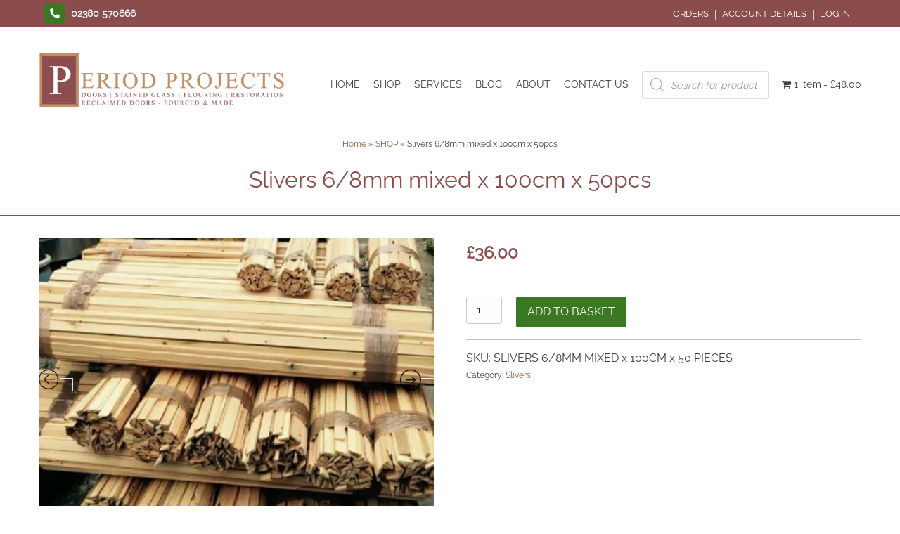

--- FILE ---
content_type: text/html; charset=UTF-8
request_url: https://periodprojects.co.uk/product/tongue-groove-pine-wood-slivers-isle-of-scilly/
body_size: 21687
content:
<!doctype html>
<html lang="en-GB">
<head>
<!-- Google Tag Manager -->
<script>(function(w,d,s,l,i){w[l]=w[l]||[];w[l].push({'gtm.start':
new Date().getTime(),event:'gtm.js'});var f=d.getElementsByTagName(s)[0],
j=d.createElement(s),dl=l!='dataLayer'?'&l='+l:'';j.async=true;j.src=
'https://www.googletagmanager.com/gtm.js?id='+i+dl;f.parentNode.insertBefore(j,f);
})(window,document,'script','dataLayer','GTM-KD7LPRG');</script>
<!-- End Google Tag Manager -->	<meta charset="UTF-8">
<meta name="viewport" content="width=device-width, initial-scale=1">
<meta name="msapplication-TileColor" content="#ffffff">
<meta name="theme-color" content="#ffffff">
<link rel="profile" href="http://gmpg.org/xfn/11">
<link rel="apple-touch-icon" sizes="180x180" href="/apple-touch-icon.png">
<link rel="icon" type="image/png" sizes="32x32" href="/favicon-32x32.png">
<link rel="icon" type="image/png" sizes="16x16" href="/favicon-16x16.png">
<link rel="manifest" crossorigin="use-credentials" href="/site.webmanifest">
<link rel="mask-icon" href="/safari-pinned-tab.svg" color="#5bbad5">
<script>
const ideal_api_key = 'ak_kty6ihuj2iXL46e7Lz1HJdEJDVksV';
</script>
<meta name='robots' content='index, follow, max-image-preview:large, max-snippet:-1, max-video-preview:-1' />
<script data-no-defer="1" data-ezscrex="false" data-cfasync="false" data-pagespeed-no-defer data-cookieconsent="ignore">
var ctPublicFunctions = {"_ajax_nonce":"d805fba047","_rest_nonce":"32ac189d55","_ajax_url":"\/wp-admin\/admin-ajax.php","_rest_url":"https:\/\/periodprojects.co.uk\/wp-json\/","data__cookies_type":"native","data__ajax_type":"rest","data__bot_detector_enabled":0,"data__frontend_data_log_enabled":1,"cookiePrefix":"","wprocket_detected":false,"host_url":"periodprojects.co.uk","text__ee_click_to_select":"Click to select the whole data","text__ee_original_email":"The complete one is","text__ee_got_it":"Got it","text__ee_blocked":"Blocked","text__ee_cannot_connect":"Cannot connect","text__ee_cannot_decode":"Can not decode email. Unknown reason","text__ee_email_decoder":"CleanTalk email decoder","text__ee_wait_for_decoding":"The magic is on the way!","text__ee_decoding_process":"Please wait a few seconds while we decode the contact data."}
</script>
<script data-no-defer="1" data-ezscrex="false" data-cfasync="false" data-pagespeed-no-defer data-cookieconsent="ignore">
var ctPublic = {"_ajax_nonce":"d805fba047","settings__forms__check_internal":"0","settings__forms__check_external":"0","settings__forms__force_protection":0,"settings__forms__search_test":"1","settings__forms__wc_add_to_cart":"0","settings__data__bot_detector_enabled":0,"settings__sfw__anti_crawler":0,"blog_home":"https:\/\/periodprojects.co.uk\/","pixel__setting":"3","pixel__enabled":true,"pixel__url":"https:\/\/moderate10-v4.cleantalk.org\/pixel\/439f0231589779d5d52143f31b194123.gif","data__email_check_before_post":"1","data__email_check_exist_post":0,"data__cookies_type":"native","data__key_is_ok":true,"data__visible_fields_required":true,"wl_brandname":"Anti-Spam by CleanTalk","wl_brandname_short":"CleanTalk","ct_checkjs_key":"2f763215c95784152134c0152758bcffb2765172d50a1095a65d7b120992bfe1","emailEncoderPassKey":"00360988dc75235461e742944ad97375","bot_detector_forms_excluded":"W10=","advancedCacheExists":false,"varnishCacheExists":false,"wc_ajax_add_to_cart":true}
</script>
<!-- This site is optimized with the Yoast SEO plugin v26.8 - https://yoast.com/product/yoast-seo-wordpress/ -->
<title>Slivers 6/8mm mixed x 100cm x 50pcs - Period Projects</title>
<link rel="canonical" href="https://periodprojects.co.uk/product/tongue-groove-pine-wood-slivers-isle-of-scilly/" />
<meta property="og:locale" content="en_GB" />
<meta property="og:type" content="article" />
<meta property="og:title" content="Slivers 6/8mm mixed x 100cm x 50pcs - Period Projects" />
<meta property="og:description" content="Highest quality Pine Slivers for all gaps up to 12mm. Please note 10mm and 12mm slivers are a bespoke order and can take an additional few days to make – so delivery may be longer than anticipated.   *As per the picture shown in the listing the 10/12mm sliver nose is approx. 4mm &#8211; 7mm.  It [&hellip;]" />
<meta property="og:url" content="https://periodprojects.co.uk/product/tongue-groove-pine-wood-slivers-isle-of-scilly/" />
<meta property="og:site_name" content="Period Projects" />
<meta property="article:publisher" content="https://www.facebook.com/OldPineCompany/" />
<meta property="article:modified_time" content="2026-01-07T14:01:31+00:00" />
<meta property="og:image" content="https://periodprojects.co.uk/wp-content/uploads/2021/09/slivers-MAIN-1-8.jpg" />
<meta property="og:image:width" content="500" />
<meta property="og:image:height" content="357" />
<meta property="og:image:type" content="image/jpeg" />
<meta name="twitter:card" content="summary_large_image" />
<meta name="twitter:label1" content="Estimated reading time" />
<meta name="twitter:data1" content="3 minutes" />
<script type="application/ld+json" class="yoast-schema-graph">{"@context":"https://schema.org","@graph":[{"@type":"WebPage","@id":"https://periodprojects.co.uk/product/tongue-groove-pine-wood-slivers-isle-of-scilly/","url":"https://periodprojects.co.uk/product/tongue-groove-pine-wood-slivers-isle-of-scilly/","name":"Slivers 6/8mm mixed x 100cm x 50pcs - Period Projects","isPartOf":{"@id":"https://periodprojects.co.uk/#website"},"primaryImageOfPage":{"@id":"https://periodprojects.co.uk/product/tongue-groove-pine-wood-slivers-isle-of-scilly/#primaryimage"},"image":{"@id":"https://periodprojects.co.uk/product/tongue-groove-pine-wood-slivers-isle-of-scilly/#primaryimage"},"thumbnailUrl":"https://periodprojects.co.uk/wp-content/uploads/2021/09/slivers-MAIN-1-8.jpg","datePublished":"2016-01-27T12:54:22+00:00","dateModified":"2026-01-07T14:01:31+00:00","breadcrumb":{"@id":"https://periodprojects.co.uk/product/tongue-groove-pine-wood-slivers-isle-of-scilly/#breadcrumb"},"inLanguage":"en-GB","potentialAction":[{"@type":"ReadAction","target":["https://periodprojects.co.uk/product/tongue-groove-pine-wood-slivers-isle-of-scilly/"]}]},{"@type":"ImageObject","inLanguage":"en-GB","@id":"https://periodprojects.co.uk/product/tongue-groove-pine-wood-slivers-isle-of-scilly/#primaryimage","url":"https://periodprojects.co.uk/wp-content/uploads/2021/09/slivers-MAIN-1-8.jpg","contentUrl":"https://periodprojects.co.uk/wp-content/uploads/2021/09/slivers-MAIN-1-8.jpg","width":500,"height":357,"caption":"pine wood slivers yorkshire"},{"@type":"BreadcrumbList","@id":"https://periodprojects.co.uk/product/tongue-groove-pine-wood-slivers-isle-of-scilly/#breadcrumb","itemListElement":[{"@type":"ListItem","position":1,"name":"Home","item":"https://periodprojects.co.uk/"},{"@type":"ListItem","position":2,"name":"SHOP","item":"https://periodprojects.co.uk/shop/"},{"@type":"ListItem","position":3,"name":"Slivers 6/8mm mixed x 100cm x 50pcs"}]},{"@type":"WebSite","@id":"https://periodprojects.co.uk/#website","url":"https://periodprojects.co.uk/","name":"Period Projects","description":"Internal Doors, Furniture &amp; Fireplaces Door Company Southampton","publisher":{"@id":"https://periodprojects.co.uk/#organization"},"potentialAction":[{"@type":"SearchAction","target":{"@type":"EntryPoint","urlTemplate":"https://periodprojects.co.uk/?s={search_term_string}"},"query-input":{"@type":"PropertyValueSpecification","valueRequired":true,"valueName":"search_term_string"}}],"inLanguage":"en-GB"},{"@type":"Organization","@id":"https://periodprojects.co.uk/#organization","name":"Period Projects","url":"https://periodprojects.co.uk/","logo":{"@type":"ImageObject","inLanguage":"en-GB","@id":"https://periodprojects.co.uk/#/schema/logo/image/","url":"https://periodprojects.co.uk/wp-content/uploads/2015/08/logo1.png","contentUrl":"https://periodprojects.co.uk/wp-content/uploads/2015/08/logo1.png","width":500,"height":149,"caption":"Period Projects"},"image":{"@id":"https://periodprojects.co.uk/#/schema/logo/image/"},"sameAs":["https://www.facebook.com/OldPineCompany/","https://www.instagram.com/periodprojects","https://www.linkedin.com/company/period-projects-uk-limited","https://uk.pinterest.com/periodprojects/"]}]}</script>
<!-- / Yoast SEO plugin. -->
<link rel="alternate" type="application/rss+xml" title="Period Projects &raquo; Feed" href="https://periodprojects.co.uk/feed/" />
<link rel="alternate" type="application/rss+xml" title="Period Projects &raquo; Comments Feed" href="https://periodprojects.co.uk/comments/feed/" />
<style id='wp-img-auto-sizes-contain-inline-css' type='text/css'>
img:is([sizes=auto i],[sizes^="auto," i]){contain-intrinsic-size:3000px 1500px}
/*# sourceURL=wp-img-auto-sizes-contain-inline-css */
</style>
<style id='classic-theme-styles-inline-css' type='text/css'>
/*! This file is auto-generated */
.wp-block-button__link{color:#fff;background-color:#32373c;border-radius:9999px;box-shadow:none;text-decoration:none;padding:calc(.667em + 2px) calc(1.333em + 2px);font-size:1.125em}.wp-block-file__button{background:#32373c;color:#fff;text-decoration:none}
/*# sourceURL=/wp-includes/css/classic-themes.min.css */
</style>
<link rel='stylesheet' id='cleantalk-public-css-css' href='//periodprojects.co.uk/wp-content/cache/wpfc-minified/8igbgtff/9qbrd.css' type='text/css' media='all' />
<link rel='stylesheet' id='cleantalk-email-decoder-css-css' href='//periodprojects.co.uk/wp-content/cache/wpfc-minified/q8lvdmmk/9qbrd.css' type='text/css' media='all' />
<link rel='stylesheet' id='wpmenucart-icons-css' href='//periodprojects.co.uk/wp-content/cache/wpfc-minified/22s3vrh0/9qbrd.css' type='text/css' media='all' />
<style id='wpmenucart-icons-inline-css' type='text/css'>
@font-face{font-family:WPMenuCart;src:url(https://periodprojects.co.uk/wp-content/plugins/woocommerce-menu-bar-cart/assets/fonts/WPMenuCart.eot);src:url(https://periodprojects.co.uk/wp-content/plugins/woocommerce-menu-bar-cart/assets/fonts/WPMenuCart.eot?#iefix) format('embedded-opentype'),url(https://periodprojects.co.uk/wp-content/plugins/woocommerce-menu-bar-cart/assets/fonts/WPMenuCart.woff2) format('woff2'),url(https://periodprojects.co.uk/wp-content/plugins/woocommerce-menu-bar-cart/assets/fonts/WPMenuCart.woff) format('woff'),url(https://periodprojects.co.uk/wp-content/plugins/woocommerce-menu-bar-cart/assets/fonts/WPMenuCart.ttf) format('truetype'),url(https://periodprojects.co.uk/wp-content/plugins/woocommerce-menu-bar-cart/assets/fonts/WPMenuCart.svg#WPMenuCart) format('svg');font-weight:400;font-style:normal;font-display:swap}
/*# sourceURL=wpmenucart-icons-inline-css */
</style>
<link rel='stylesheet' id='wpmenucart-css' href='//periodprojects.co.uk/wp-content/cache/wpfc-minified/7awo35o2/9qbrd.css' type='text/css' media='all' />
<style id='woocommerce-inline-inline-css' type='text/css'>
.woocommerce form .form-row .required { visibility: visible; }
/*# sourceURL=woocommerce-inline-inline-css */
</style>
<link rel='stylesheet' id='gateway-css' href='//periodprojects.co.uk/wp-content/cache/wpfc-minified/9lagrm6u/9qbrd.css' type='text/css' media='all' />
<link rel='stylesheet' id='dgwt-wcas-style-css' href='//periodprojects.co.uk/wp-content/cache/wpfc-minified/2zsozhvg/9qbrd.css' type='text/css' media='all' />
<link rel='stylesheet' id='aws-custom-style-css' href='//periodprojects.co.uk/wp-content/cache/wpfc-minified/kmqmfbp5/9qbrd.css' type='text/css' media='all' />
<link rel='stylesheet' id='slick-css' href='//periodprojects.co.uk/wp-content/cache/wpfc-minified/m1ga0wjq/9qbrd.css' type='text/css' media='all' />
<link rel='stylesheet' id='slick-theme-css' href='//periodprojects.co.uk/wp-content/cache/wpfc-minified/ko1dye3n/9qbrd.css' type='text/css' media='all' />
<link rel='stylesheet' id='fancybox-css' href='//periodprojects.co.uk/wp-content/cache/wpfc-minified/2reytky5/9qbrd.css' type='text/css' media='all' />
<style id='fancybox-inline-css' type='text/css'>
.wpgs-nav .slick-track {
transform: inherit !important;
}
.wpgs-for .slick-slide{cursor:pointer;}
/*# sourceURL=fancybox-inline-css */
</style>
<link rel='stylesheet' id='flaticon-wpgs-css' href='//periodprojects.co.uk/wp-content/cache/wpfc-minified/lcnztrtv/9qbrd.css' type='text/css' media='all' />
<script type="text/javascript" src="https://periodprojects.co.uk/wp-content/plugins/cleantalk-spam-protect/js/apbct-public-bundle_gathering.min.js?ver=6.71.1_1769522498" id="apbct-public-bundle_gathering.min-js-js"></script>
<script type="text/javascript" src="https://periodprojects.co.uk/wp-content/themes/periodprojects/js/jquery.min.js?ver=1632297190" id="jquery-js"></script>
<script type="text/javascript" src="https://periodprojects.co.uk/wp-content/plugins/woocommerce/assets/js/jquery-blockui/jquery.blockUI.min.js?ver=2.7.0-wc.10.4.3" id="wc-jquery-blockui-js" defer="defer" data-wp-strategy="defer"></script>
<script type="text/javascript" id="wc-add-to-cart-js-extra">
/* <![CDATA[ */
var wc_add_to_cart_params = {"ajax_url":"/wp-admin/admin-ajax.php","wc_ajax_url":"/?wc-ajax=%%endpoint%%","i18n_view_cart":"View basket","cart_url":"https://periodprojects.co.uk/basket/","is_cart":"","cart_redirect_after_add":"no"};
//# sourceURL=wc-add-to-cart-js-extra
/* ]]> */
</script>
<script type="text/javascript" src="https://periodprojects.co.uk/wp-content/plugins/woocommerce/assets/js/frontend/add-to-cart.min.js?ver=10.4.3" id="wc-add-to-cart-js" defer="defer" data-wp-strategy="defer"></script>
<script type="text/javascript" id="wc-single-product-js-extra">
/* <![CDATA[ */
var wc_single_product_params = {"i18n_required_rating_text":"Please select a rating","i18n_rating_options":["1 of 5 stars","2 of 5 stars","3 of 5 stars","4 of 5 stars","5 of 5 stars"],"i18n_product_gallery_trigger_text":"View full-screen image gallery","review_rating_required":"yes","flexslider":{"rtl":false,"animation":"slide","smoothHeight":true,"directionNav":false,"controlNav":"thumbnails","slideshow":false,"animationSpeed":500,"animationLoop":false,"allowOneSlide":false},"zoom_enabled":"","zoom_options":[],"photoswipe_enabled":"","photoswipe_options":{"shareEl":false,"closeOnScroll":false,"history":false,"hideAnimationDuration":0,"showAnimationDuration":0},"flexslider_enabled":""};
//# sourceURL=wc-single-product-js-extra
/* ]]> */
</script>
<script type="text/javascript" src="https://periodprojects.co.uk/wp-content/plugins/woocommerce/assets/js/frontend/single-product.min.js?ver=10.4.3" id="wc-single-product-js" defer="defer" data-wp-strategy="defer"></script>
<script type="text/javascript" src="https://periodprojects.co.uk/wp-content/plugins/woocommerce/assets/js/js-cookie/js.cookie.min.js?ver=2.1.4-wc.10.4.3" id="wc-js-cookie-js" defer="defer" data-wp-strategy="defer"></script>
<script type="text/javascript" id="woocommerce-js-extra">
/* <![CDATA[ */
var woocommerce_params = {"ajax_url":"/wp-admin/admin-ajax.php","wc_ajax_url":"/?wc-ajax=%%endpoint%%","i18n_password_show":"Show password","i18n_password_hide":"Hide password"};
//# sourceURL=woocommerce-js-extra
/* ]]> */
</script>
<script type="text/javascript" src="https://periodprojects.co.uk/wp-content/plugins/woocommerce/assets/js/frontend/woocommerce.min.js?ver=10.4.3" id="woocommerce-js" defer="defer" data-wp-strategy="defer"></script>
<script type="text/javascript" id="WCPAY_ASSETS-js-extra">
/* <![CDATA[ */
var wcpayAssets = {"url":"https://periodprojects.co.uk/wp-content/plugins/woocommerce-payments/dist/"};
//# sourceURL=WCPAY_ASSETS-js-extra
/* ]]> */
</script>
<link rel="EditURI" type="application/rsd+xml" title="RSD" href="https://periodprojects.co.uk/xmlrpc.php?rsd" />
<link rel='shortlink' href='https://periodprojects.co.uk/?p=24285' />
<script>document.createElement( "picture" );if(!window.HTMLPictureElement && document.addEventListener) {window.addEventListener("DOMContentLoaded", function() {var s = document.createElement("script");s.src = "https://periodprojects.co.uk/wp-content/plugins/webp-express/js/picturefill.min.js";document.body.appendChild(s);});}</script>		<style>
.dgwt-wcas-ico-magnifier,.dgwt-wcas-ico-magnifier-handler{max-width:20px}.dgwt-wcas-search-wrapp{max-width:600px}		</style>
<noscript><style>.woocommerce-product-gallery{ opacity: 1 !important; }</style></noscript>
<style type="text/css">.wpgs-for .slick-arrow::before,.wpgs-nav .slick-prev::before, .wpgs-nav .slick-next::before{color:#000;}.fancybox-bg{background-color:rgba(10,0,0,0.75);}.fancybox-caption,.fancybox-infobar{color:#fff;}.wpgs-nav .slick-slide{border-color:transparent}.wpgs-nav .slick-current{border-color:#000}.wpgs-video-wrapper{min-height:500px;}</style>		<style type="text/css" id="wp-custom-css">
.wpgs-for .slick-arrow {
background: none;
}
.wpgs-nav .slick-prev::before,.wpgs-nav .slick-prev::after,.wpgs-nav .slick-next::before,.wpgs-nav .slick-next::after, .wpgs .flaticon-right-arrow:after, .wpgs .flaticon-back:after{
display: none;
}
#christmas h2{
color: red;
}
.bqsqi-wrapper .inner-text{
padding-top: 1rem;
}		</style>
<!-- Global site tag (gtag.js) - Google Analytics -->
<script async src="https://www.googletagmanager.com/gtag/js?id=UA-26780022-1"></script>
<script>
window.dataLayer = window.dataLayer || [];
function gtag(){dataLayer.push(arguments);}
gtag('js', new Date());
gtag('config', 'UA-75434039-1');
</script>
<link rel='stylesheet' id='wc-blocks-style-css' href='//periodprojects.co.uk/wp-content/cache/wpfc-minified/ll0x2tbg/9qbrd.css' type='text/css' media='all' />
<style id='global-styles-inline-css' type='text/css'>
:root{--wp--preset--aspect-ratio--square: 1;--wp--preset--aspect-ratio--4-3: 4/3;--wp--preset--aspect-ratio--3-4: 3/4;--wp--preset--aspect-ratio--3-2: 3/2;--wp--preset--aspect-ratio--2-3: 2/3;--wp--preset--aspect-ratio--16-9: 16/9;--wp--preset--aspect-ratio--9-16: 9/16;--wp--preset--color--black: #000000;--wp--preset--color--cyan-bluish-gray: #abb8c3;--wp--preset--color--white: #ffffff;--wp--preset--color--pale-pink: #f78da7;--wp--preset--color--vivid-red: #cf2e2e;--wp--preset--color--luminous-vivid-orange: #ff6900;--wp--preset--color--luminous-vivid-amber: #fcb900;--wp--preset--color--light-green-cyan: #7bdcb5;--wp--preset--color--vivid-green-cyan: #00d084;--wp--preset--color--pale-cyan-blue: #8ed1fc;--wp--preset--color--vivid-cyan-blue: #0693e3;--wp--preset--color--vivid-purple: #9b51e0;--wp--preset--gradient--vivid-cyan-blue-to-vivid-purple: linear-gradient(135deg,rgb(6,147,227) 0%,rgb(155,81,224) 100%);--wp--preset--gradient--light-green-cyan-to-vivid-green-cyan: linear-gradient(135deg,rgb(122,220,180) 0%,rgb(0,208,130) 100%);--wp--preset--gradient--luminous-vivid-amber-to-luminous-vivid-orange: linear-gradient(135deg,rgb(252,185,0) 0%,rgb(255,105,0) 100%);--wp--preset--gradient--luminous-vivid-orange-to-vivid-red: linear-gradient(135deg,rgb(255,105,0) 0%,rgb(207,46,46) 100%);--wp--preset--gradient--very-light-gray-to-cyan-bluish-gray: linear-gradient(135deg,rgb(238,238,238) 0%,rgb(169,184,195) 100%);--wp--preset--gradient--cool-to-warm-spectrum: linear-gradient(135deg,rgb(74,234,220) 0%,rgb(151,120,209) 20%,rgb(207,42,186) 40%,rgb(238,44,130) 60%,rgb(251,105,98) 80%,rgb(254,248,76) 100%);--wp--preset--gradient--blush-light-purple: linear-gradient(135deg,rgb(255,206,236) 0%,rgb(152,150,240) 100%);--wp--preset--gradient--blush-bordeaux: linear-gradient(135deg,rgb(254,205,165) 0%,rgb(254,45,45) 50%,rgb(107,0,62) 100%);--wp--preset--gradient--luminous-dusk: linear-gradient(135deg,rgb(255,203,112) 0%,rgb(199,81,192) 50%,rgb(65,88,208) 100%);--wp--preset--gradient--pale-ocean: linear-gradient(135deg,rgb(255,245,203) 0%,rgb(182,227,212) 50%,rgb(51,167,181) 100%);--wp--preset--gradient--electric-grass: linear-gradient(135deg,rgb(202,248,128) 0%,rgb(113,206,126) 100%);--wp--preset--gradient--midnight: linear-gradient(135deg,rgb(2,3,129) 0%,rgb(40,116,252) 100%);--wp--preset--font-size--small: 13px;--wp--preset--font-size--medium: 20px;--wp--preset--font-size--large: 36px;--wp--preset--font-size--x-large: 42px;--wp--preset--spacing--20: 0.44rem;--wp--preset--spacing--30: 0.67rem;--wp--preset--spacing--40: 1rem;--wp--preset--spacing--50: 1.5rem;--wp--preset--spacing--60: 2.25rem;--wp--preset--spacing--70: 3.38rem;--wp--preset--spacing--80: 5.06rem;--wp--preset--shadow--natural: 6px 6px 9px rgba(0, 0, 0, 0.2);--wp--preset--shadow--deep: 12px 12px 50px rgba(0, 0, 0, 0.4);--wp--preset--shadow--sharp: 6px 6px 0px rgba(0, 0, 0, 0.2);--wp--preset--shadow--outlined: 6px 6px 0px -3px rgb(255, 255, 255), 6px 6px rgb(0, 0, 0);--wp--preset--shadow--crisp: 6px 6px 0px rgb(0, 0, 0);}:where(.is-layout-flex){gap: 0.5em;}:where(.is-layout-grid){gap: 0.5em;}body .is-layout-flex{display: flex;}.is-layout-flex{flex-wrap: wrap;align-items: center;}.is-layout-flex > :is(*, div){margin: 0;}body .is-layout-grid{display: grid;}.is-layout-grid > :is(*, div){margin: 0;}:where(.wp-block-columns.is-layout-flex){gap: 2em;}:where(.wp-block-columns.is-layout-grid){gap: 2em;}:where(.wp-block-post-template.is-layout-flex){gap: 1.25em;}:where(.wp-block-post-template.is-layout-grid){gap: 1.25em;}.has-black-color{color: var(--wp--preset--color--black) !important;}.has-cyan-bluish-gray-color{color: var(--wp--preset--color--cyan-bluish-gray) !important;}.has-white-color{color: var(--wp--preset--color--white) !important;}.has-pale-pink-color{color: var(--wp--preset--color--pale-pink) !important;}.has-vivid-red-color{color: var(--wp--preset--color--vivid-red) !important;}.has-luminous-vivid-orange-color{color: var(--wp--preset--color--luminous-vivid-orange) !important;}.has-luminous-vivid-amber-color{color: var(--wp--preset--color--luminous-vivid-amber) !important;}.has-light-green-cyan-color{color: var(--wp--preset--color--light-green-cyan) !important;}.has-vivid-green-cyan-color{color: var(--wp--preset--color--vivid-green-cyan) !important;}.has-pale-cyan-blue-color{color: var(--wp--preset--color--pale-cyan-blue) !important;}.has-vivid-cyan-blue-color{color: var(--wp--preset--color--vivid-cyan-blue) !important;}.has-vivid-purple-color{color: var(--wp--preset--color--vivid-purple) !important;}.has-black-background-color{background-color: var(--wp--preset--color--black) !important;}.has-cyan-bluish-gray-background-color{background-color: var(--wp--preset--color--cyan-bluish-gray) !important;}.has-white-background-color{background-color: var(--wp--preset--color--white) !important;}.has-pale-pink-background-color{background-color: var(--wp--preset--color--pale-pink) !important;}.has-vivid-red-background-color{background-color: var(--wp--preset--color--vivid-red) !important;}.has-luminous-vivid-orange-background-color{background-color: var(--wp--preset--color--luminous-vivid-orange) !important;}.has-luminous-vivid-amber-background-color{background-color: var(--wp--preset--color--luminous-vivid-amber) !important;}.has-light-green-cyan-background-color{background-color: var(--wp--preset--color--light-green-cyan) !important;}.has-vivid-green-cyan-background-color{background-color: var(--wp--preset--color--vivid-green-cyan) !important;}.has-pale-cyan-blue-background-color{background-color: var(--wp--preset--color--pale-cyan-blue) !important;}.has-vivid-cyan-blue-background-color{background-color: var(--wp--preset--color--vivid-cyan-blue) !important;}.has-vivid-purple-background-color{background-color: var(--wp--preset--color--vivid-purple) !important;}.has-black-border-color{border-color: var(--wp--preset--color--black) !important;}.has-cyan-bluish-gray-border-color{border-color: var(--wp--preset--color--cyan-bluish-gray) !important;}.has-white-border-color{border-color: var(--wp--preset--color--white) !important;}.has-pale-pink-border-color{border-color: var(--wp--preset--color--pale-pink) !important;}.has-vivid-red-border-color{border-color: var(--wp--preset--color--vivid-red) !important;}.has-luminous-vivid-orange-border-color{border-color: var(--wp--preset--color--luminous-vivid-orange) !important;}.has-luminous-vivid-amber-border-color{border-color: var(--wp--preset--color--luminous-vivid-amber) !important;}.has-light-green-cyan-border-color{border-color: var(--wp--preset--color--light-green-cyan) !important;}.has-vivid-green-cyan-border-color{border-color: var(--wp--preset--color--vivid-green-cyan) !important;}.has-pale-cyan-blue-border-color{border-color: var(--wp--preset--color--pale-cyan-blue) !important;}.has-vivid-cyan-blue-border-color{border-color: var(--wp--preset--color--vivid-cyan-blue) !important;}.has-vivid-purple-border-color{border-color: var(--wp--preset--color--vivid-purple) !important;}.has-vivid-cyan-blue-to-vivid-purple-gradient-background{background: var(--wp--preset--gradient--vivid-cyan-blue-to-vivid-purple) !important;}.has-light-green-cyan-to-vivid-green-cyan-gradient-background{background: var(--wp--preset--gradient--light-green-cyan-to-vivid-green-cyan) !important;}.has-luminous-vivid-amber-to-luminous-vivid-orange-gradient-background{background: var(--wp--preset--gradient--luminous-vivid-amber-to-luminous-vivid-orange) !important;}.has-luminous-vivid-orange-to-vivid-red-gradient-background{background: var(--wp--preset--gradient--luminous-vivid-orange-to-vivid-red) !important;}.has-very-light-gray-to-cyan-bluish-gray-gradient-background{background: var(--wp--preset--gradient--very-light-gray-to-cyan-bluish-gray) !important;}.has-cool-to-warm-spectrum-gradient-background{background: var(--wp--preset--gradient--cool-to-warm-spectrum) !important;}.has-blush-light-purple-gradient-background{background: var(--wp--preset--gradient--blush-light-purple) !important;}.has-blush-bordeaux-gradient-background{background: var(--wp--preset--gradient--blush-bordeaux) !important;}.has-luminous-dusk-gradient-background{background: var(--wp--preset--gradient--luminous-dusk) !important;}.has-pale-ocean-gradient-background{background: var(--wp--preset--gradient--pale-ocean) !important;}.has-electric-grass-gradient-background{background: var(--wp--preset--gradient--electric-grass) !important;}.has-midnight-gradient-background{background: var(--wp--preset--gradient--midnight) !important;}.has-small-font-size{font-size: var(--wp--preset--font-size--small) !important;}.has-medium-font-size{font-size: var(--wp--preset--font-size--medium) !important;}.has-large-font-size{font-size: var(--wp--preset--font-size--large) !important;}.has-x-large-font-size{font-size: var(--wp--preset--font-size--x-large) !important;}
/*# sourceURL=global-styles-inline-css */
</style>
</head>
<body class="wp-singular product-template-default single single-product postid-24285 wp-theme-periodprojects  with-hero theme-periodprojects woocommerce woocommerce-page woocommerce-no-js aws no-js">
<!-- Google Tag Manager (noscript) -->
<noscript><iframe src="https://www.googletagmanager.com/ns.html?id=GTM-KD7LPRG"
height="0" width="0" style="display:none;visibility:hidden"></iframe></noscript>
<!-- End Google Tag Manager (noscript) -->
<div id="off-canvas" class="off-canvas">
<div class="container">
<div class="main-menu-wrapper">	
<div class="grid-middle-equalHeight-noGutter">
<div class="col-12">
<nav class="mobile-nav">
<div class="menu-main-menu-container"><ul id="primary-menu-mobile" class="menu"><li id="menu-item-15279" class="menu-item menu-item-type-post_type menu-item-object-page menu-item-home menu-item-15279 level-0" data-level="0"><a href="https://periodprojects.co.uk/">HOME</a></li>
<li id="menu-item-21" class="menu-item menu-item-type-post_type menu-item-object-page current_page_parent menu-item-21 level-0" data-level="0"><a href="https://periodprojects.co.uk/shop/">SHOP</a></li>
<li id="menu-item-15377" class="menu-item menu-item-type-post_type menu-item-object-page menu-item-15377 level-0" data-level="0"><a href="https://periodprojects.co.uk/services/">SERVICES</a></li>
<li id="menu-item-19" class="menu-item menu-item-type-post_type menu-item-object-page menu-item-19 level-0" data-level="0"><a href="https://periodprojects.co.uk/blog/">BLOG</a></li>
<li id="menu-item-22" class="menu-item menu-item-type-post_type menu-item-object-page menu-item-22 level-0" data-level="0"><a href="https://periodprojects.co.uk/about-door-company-in-southampton/">ABOUT</a></li>
<li id="menu-item-18" class="menu-item menu-item-type-post_type menu-item-object-page menu-item-18 level-0" data-level="0"><a href="https://periodprojects.co.uk/contact-us/">CONTACT US</a></li>
<li id="menu-item-37577" class="menu-item menu-item-type-custom menu-item-object-custom menu-item-37577 level-0" data-level="0"><div  class="dgwt-wcas-search-wrapp dgwt-wcas-no-submit woocommerce dgwt-wcas-style-solaris js-dgwt-wcas-layout-classic dgwt-wcas-layout-classic js-dgwt-wcas-mobile-overlay-enabled">
<form class="dgwt-wcas-search-form" role="search" action="https://periodprojects.co.uk/" method="get">
<div class="dgwt-wcas-sf-wrapp">
<svg
class="dgwt-wcas-ico-magnifier" xmlns="http://www.w3.org/2000/svg"
xmlns:xlink="http://www.w3.org/1999/xlink" x="0px" y="0px"
viewBox="0 0 51.539 51.361" xml:space="preserve">
<path 						d="M51.539,49.356L37.247,35.065c3.273-3.74,5.272-8.623,5.272-13.983c0-11.742-9.518-21.26-21.26-21.26 S0,9.339,0,21.082s9.518,21.26,21.26,21.26c5.361,0,10.244-1.999,13.983-5.272l14.292,14.292L51.539,49.356z M2.835,21.082 c0-10.176,8.249-18.425,18.425-18.425s18.425,8.249,18.425,18.425S31.436,39.507,21.26,39.507S2.835,31.258,2.835,21.082z"/>
</svg>
<label class="screen-reader-text"
for="dgwt-wcas-search-input-1">
Products search			</label>
<input
id="dgwt-wcas-search-input-1"
type="search"
class="dgwt-wcas-search-input"
name="s"
value=""
placeholder="Search for products..."
autocomplete="off"
/>
<div class="dgwt-wcas-preloader"></div>
<div class="dgwt-wcas-voice-search"></div>
<input type="hidden" name="post_type" value="product"/>
<input type="hidden" name="dgwt_wcas" value="1"/>
</div>
</form>
</div>
</li>
<li class="menu-item level-0 wpmenucartli wpmenucart-display-standard menu-item" id="wpmenucartli"><a class="wpmenucart-contents" href="https://periodprojects.co.uk/basket/" title="View your shopping cart"><i class="wpmenucart-icon-shopping-cart-0" role="img" aria-label="Cart"></i><span class="cartcontents">1 item</span><span class="amount">&pound;48.00</span></a></li></ul></div>			
</nav>
</div>
</div>
</div>
</div></div>
<div id="page" class="site">
<div class="top-bar">
<div class="container">
<div class="grid">	
<div class="column">
<div class="contact-details">
<div class="contact-detail"><a href="tel:02380570666" aria-label="Contact us"><span class="rs-icon-wrapper phone-alt"><svg class="icon" preserveAspectRatio="xMinYMin" role="img"><use xlink:href="https://periodprojects.co.uk/wp-content/themes/periodprojects/img/icons.svg#phone-alt"></use></svg></span><span class="hidden-mob">02380 570666</span></a> 
</div>
</div>
</div>
<div class="column">
<div class="top-menu">
<nav id="top-navigation" class="main-navigation ">
<ul id="top-menu" class="nav menu"><li id="menu-item-19702" class="menu-item menu-item-type-custom menu-item-object-custom menu-item-19702"><a href="http://periodprojects.co.uk/my-account/orders/">Orders</a></li>
<li id="menu-item-19703" class="menu-item menu-item-type-custom menu-item-object-custom menu-item-19703"><a href="http://periodprojects.co.uk/my-account/edit-account/">Account details</a></li>
<li><a href="https://periodprojects.co.uk/my-account/">Log In</a></li></ul>    </nav>
</div>            </div>
</div>
</div>
</div>
<header id="header" class="site-header">
<div class="site-branding">
<div class="container">
<div class="grid">	
<div class="column menu-lg">
<div id="logo">
<a href="/" title="Internal Doors, Furniture & Fireplaces Door Company Southampton"><picture><source srcset="https://periodprojects.co.uk/wp-content/webp-express/webp-images/themes/periodprojects/img/logo.png.webp" type="image/webp"><img src="https://periodprojects.co.uk/wp-content/themes/periodprojects/img/logo.png" width="350" alt="Internal Doors, Furniture & Fireplaces Door Company Southampton" class="webpexpress-processed"></picture></a>
</div>
</div>
<div class="column menu-lg">
<div id="header-right">
<div class="desktop-menu">
<nav id="site-navigation" class="main-navigation ">
<ul id="primary-menu" class="nav menu"><li class="menu-item menu-item-type-post_type menu-item-object-page menu-item-home menu-item-15279"><a href="https://periodprojects.co.uk/">HOME</a></li>
<li class="menu-item menu-item-type-post_type menu-item-object-page current_page_parent menu-item-21"><a href="https://periodprojects.co.uk/shop/">SHOP</a></li>
<li class="menu-item menu-item-type-post_type menu-item-object-page menu-item-15377"><a href="https://periodprojects.co.uk/services/">SERVICES</a></li>
<li class="menu-item menu-item-type-post_type menu-item-object-page menu-item-19"><a href="https://periodprojects.co.uk/blog/">BLOG</a></li>
<li class="menu-item menu-item-type-post_type menu-item-object-page menu-item-22"><a href="https://periodprojects.co.uk/about-door-company-in-southampton/">ABOUT</a></li>
<li class="menu-item menu-item-type-post_type menu-item-object-page menu-item-18"><a href="https://periodprojects.co.uk/contact-us/">CONTACT US</a></li>
<li class="menu-item menu-item-type-custom menu-item-object-custom menu-item-37577"><div  class="dgwt-wcas-search-wrapp dgwt-wcas-no-submit woocommerce dgwt-wcas-style-solaris js-dgwt-wcas-layout-classic dgwt-wcas-layout-classic js-dgwt-wcas-mobile-overlay-enabled">
<form class="dgwt-wcas-search-form" role="search" action="https://periodprojects.co.uk/" method="get">
<div class="dgwt-wcas-sf-wrapp">
<svg
class="dgwt-wcas-ico-magnifier" xmlns="http://www.w3.org/2000/svg"
xmlns:xlink="http://www.w3.org/1999/xlink" x="0px" y="0px"
viewBox="0 0 51.539 51.361" xml:space="preserve">
<path 						d="M51.539,49.356L37.247,35.065c3.273-3.74,5.272-8.623,5.272-13.983c0-11.742-9.518-21.26-21.26-21.26 S0,9.339,0,21.082s9.518,21.26,21.26,21.26c5.361,0,10.244-1.999,13.983-5.272l14.292,14.292L51.539,49.356z M2.835,21.082 c0-10.176,8.249-18.425,18.425-18.425s18.425,8.249,18.425,18.425S31.436,39.507,21.26,39.507S2.835,31.258,2.835,21.082z"/>
</svg>
<label class="screen-reader-text"
for="dgwt-wcas-search-input-2">
Products search			</label>
<input
id="dgwt-wcas-search-input-2"
type="search"
class="dgwt-wcas-search-input"
name="s"
value=""
placeholder="Search for products..."
autocomplete="off"
/>
<div class="dgwt-wcas-preloader"></div>
<div class="dgwt-wcas-voice-search"></div>
<input type="hidden" name="post_type" value="product"/>
<input type="hidden" name="dgwt_wcas" value="1"/>
</div>
</form>
</div>
</li>
<li class="menu-item wpmenucartli wpmenucart-display-standard menu-item" id="wpmenucartli"><a class="wpmenucart-contents" href="https://periodprojects.co.uk/basket/" title="View your shopping cart"><i class="wpmenucart-icon-shopping-cart-0" role="img" aria-label="Cart"></i><span class="cartcontents">1 item</span><span class="amount">&pound;48.00</span></a></li></ul></nav>
<div class="social"></div>
</div>                    </div>
</div>
<div class="column mob">
<div id="logo">
<a href="/" title="Period Projects"><picture><source srcset="https://periodprojects.co.uk/wp-content/webp-express/webp-images/themes/periodprojects/img/logo.png.webp" type="image/webp"><img src="https://periodprojects.co.uk/wp-content/themes/periodprojects/img/logo.png" alt="Internal Doors, Furniture & Fireplaces Door Company Southampton" class="webpexpress-processed"></picture></a>
</div>
<div id="header-right">
<div class="desktop-menu">
<nav id="site-navigation" class="main-navigation ">
<ul id="primary-menu" class="nav menu"><li class="menu-item menu-item-type-post_type menu-item-object-page menu-item-home menu-item-15279"><a href="https://periodprojects.co.uk/">HOME</a></li>
<li class="menu-item menu-item-type-post_type menu-item-object-page current_page_parent menu-item-21"><a href="https://periodprojects.co.uk/shop/">SHOP</a></li>
<li class="menu-item menu-item-type-post_type menu-item-object-page menu-item-15377"><a href="https://periodprojects.co.uk/services/">SERVICES</a></li>
<li class="menu-item menu-item-type-post_type menu-item-object-page menu-item-19"><a href="https://periodprojects.co.uk/blog/">BLOG</a></li>
<li class="menu-item menu-item-type-post_type menu-item-object-page menu-item-22"><a href="https://periodprojects.co.uk/about-door-company-in-southampton/">ABOUT</a></li>
<li class="menu-item menu-item-type-post_type menu-item-object-page menu-item-18"><a href="https://periodprojects.co.uk/contact-us/">CONTACT US</a></li>
<li class="menu-item menu-item-type-custom menu-item-object-custom menu-item-37577"><div  class="dgwt-wcas-search-wrapp dgwt-wcas-no-submit woocommerce dgwt-wcas-style-solaris js-dgwt-wcas-layout-classic dgwt-wcas-layout-classic js-dgwt-wcas-mobile-overlay-enabled">
<form class="dgwt-wcas-search-form" role="search" action="https://periodprojects.co.uk/" method="get">
<div class="dgwt-wcas-sf-wrapp">
<svg
class="dgwt-wcas-ico-magnifier" xmlns="http://www.w3.org/2000/svg"
xmlns:xlink="http://www.w3.org/1999/xlink" x="0px" y="0px"
viewBox="0 0 51.539 51.361" xml:space="preserve">
<path 						d="M51.539,49.356L37.247,35.065c3.273-3.74,5.272-8.623,5.272-13.983c0-11.742-9.518-21.26-21.26-21.26 S0,9.339,0,21.082s9.518,21.26,21.26,21.26c5.361,0,10.244-1.999,13.983-5.272l14.292,14.292L51.539,49.356z M2.835,21.082 c0-10.176,8.249-18.425,18.425-18.425s18.425,8.249,18.425,18.425S31.436,39.507,21.26,39.507S2.835,31.258,2.835,21.082z"/>
</svg>
<label class="screen-reader-text"
for="dgwt-wcas-search-input-3">
Products search			</label>
<input
id="dgwt-wcas-search-input-3"
type="search"
class="dgwt-wcas-search-input"
name="s"
value=""
placeholder="Search for products..."
autocomplete="off"
/>
<div class="dgwt-wcas-preloader"></div>
<div class="dgwt-wcas-voice-search"></div>
<input type="hidden" name="post_type" value="product"/>
<input type="hidden" name="dgwt_wcas" value="1"/>
</div>
</form>
</div>
</li>
<li class="menu-item wpmenucartli wpmenucart-display-standard menu-item" id="wpmenucartli"><a class="wpmenucart-contents" href="https://periodprojects.co.uk/basket/" title="View your shopping cart"><i class="wpmenucart-icon-shopping-cart-0" role="img" aria-label="Cart"></i><span class="cartcontents">1 item</span><span class="amount">&pound;48.00</span></a></li></ul></nav>
<div class="social"></div>
</div>                    </div>
</div>  				
</div>
</div>
</div>	
<div class="header-right-mobile">
<div id="hamburger">
<div class="menu-bar" data-toggle="offCanvas">
<span class="ham"></span>
<div class="menu-name">MENU</div>
</div>				
</div>    
</div>
</header><div class="breadcrumb-wrapper">
<div class="container">
<div class="grid">
<div class="col aligncenter">
<p id="breadcrumbs"><span><span><a href="https://periodprojects.co.uk/">Home</a></span> » <span><a href="https://periodprojects.co.uk/shop/">SHOP</a></span> » <span class="breadcrumb_last" aria-current="page">Slivers 6/8mm mixed x 100cm x 50pcs</span></span></p>            </div>
</div>
</div>
</div>	<div id="content" class="site-content">
<header class="woocommerce-products-header">
<div class="container">
<h2 class="woocommerce-loop-product__title">Slivers 6/8mm mixed x 100cm x 50pcs</h2>        </div>
</header>
<div class="container">
<div id="primary" class="content-area"><main id="main" class="site-main" role="main">
<div class="woocommerce-notices-wrapper"></div><div id="product-24285" class="product type-product post-24285 status-publish first instock product_cat-slivers has-post-thumbnail taxable shipping-taxable purchasable product-type-simple">
<div class="woo-product-gallery-slider woocommerce-product-gallery wpgs--with-images images"  >
<div class="wpgs-for"><div class="woocommerce-product-gallery__image single-product-main-image"><a class="wpgs-lightbox-icon" data-caption="pine wood slivers yorkshire" data-fancybox="wpgs-lightbox"  href="https://periodprojects.co.uk/wp-content/uploads/2021/09/slivers-MAIN-1-8.jpg"     data-mobile=["clickContent:close","clickSlide:close"] 	data-click-slide="close" 	data-animation-effect="fade" 	data-loop="true"     data-infobar="true"     data-hash="false" ><img width="500" height="357" src="[data-uri]" class="woocommerce-product-gallery__image attachment-shop_single size-shop_single wp-post-image lazyload" alt="pine wood slivers yorkshire" data-zoom_src="https://periodprojects.co.uk/wp-content/uploads/2021/09/slivers-MAIN-1-8.jpg" data-large_image="https://periodprojects.co.uk/wp-content/uploads/2021/09/slivers-MAIN-1-8.jpg" data-o_img="https://periodprojects.co.uk/wp-content/uploads/2021/09/slivers-MAIN-1-8.jpg" data-zoom-image="https://periodprojects.co.uk/wp-content/uploads/2021/09/slivers-MAIN-1-8.jpg" decoding="async" fetchpriority="high" srcset="" sizes="(max-width: 500px) 100vw, 500px" data-src="https://periodprojects.co.uk/wp-content/uploads/2021/09/slivers-MAIN-1-8.jpg" data-srcset="https://periodprojects.co.uk/wp-content/uploads/2021/09/slivers-MAIN-1-8.jpg 500w, https://periodprojects.co.uk/wp-content/uploads/2021/09/slivers-MAIN-1-8-300x214.jpg 300w" /></a></div><div><a class="wpgs-lightbox-icon" data-fancybox="wpgs-lightbox"                 data-caption="Sliver points wedges pic"                 href="https://periodprojects.co.uk/wp-content/uploads/2021/09/Sliver-points-wedges-pic-8.jpg" data-mobile=["clickContent:close","clickSlide:close"] 				data-click-slide="close" 				data-animation-effect="fade" 				data-loop="true"                 data-hash="false"                 data-infobar="true"                 ><img width="600" height="600" src="[data-uri]" class="attachment-shop_single lazyload" alt="" data-zoom_src="https://periodprojects.co.uk/wp-content/uploads/2021/09/Sliver-points-wedges-pic-8.jpg" data-large_image="https://periodprojects.co.uk/wp-content/uploads/2021/09/Sliver-points-wedges-pic-8.jpg" decoding="async" srcset="" sizes="(max-width: 600px) 100vw, 600px" data-src="https://periodprojects.co.uk/wp-content/uploads/2021/09/Sliver-points-wedges-pic-8-600x600.jpg" data-srcset="https://periodprojects.co.uk/wp-content/uploads/2021/09/Sliver-points-wedges-pic-8-600x600.jpg 600w, https://periodprojects.co.uk/wp-content/uploads/2021/09/Sliver-points-wedges-pic-8-300x300.jpg 300w, https://periodprojects.co.uk/wp-content/uploads/2021/09/Sliver-points-wedges-pic-8-1024x1024.jpg 1024w, https://periodprojects.co.uk/wp-content/uploads/2021/09/Sliver-points-wedges-pic-8-150x150.jpg 150w, https://periodprojects.co.uk/wp-content/uploads/2021/09/Sliver-points-wedges-pic-8-768x768.jpg 768w, https://periodprojects.co.uk/wp-content/uploads/2021/09/Sliver-points-wedges-pic-8-1536x1536.jpg 1536w, https://periodprojects.co.uk/wp-content/uploads/2021/09/Sliver-points-wedges-pic-8-500x500.jpg 500w, https://periodprojects.co.uk/wp-content/uploads/2021/09/Sliver-points-wedges-pic-8-400x400.jpg 400w, https://periodprojects.co.uk/wp-content/uploads/2021/09/Sliver-points-wedges-pic-8-100x100.jpg 100w, https://periodprojects.co.uk/wp-content/uploads/2021/09/Sliver-points-wedges-pic-8.jpg 1600w" /></a></div></div><div class="wpgs-nav"><div><img width="300" height="214" src="[data-uri]" class="woocommerce-product-gallery__image gallery_thumbnail_first  lazyload" alt="pine wood slivers yorkshire" decoding="async" srcset="" sizes="(max-width: 300px) 100vw, 300px" data-src="https://periodprojects.co.uk/wp-content/uploads/2021/09/slivers-MAIN-1-8-300x214.jpg" data-srcset="https://periodprojects.co.uk/wp-content/uploads/2021/09/slivers-MAIN-1-8-300x214.jpg 300w, https://periodprojects.co.uk/wp-content/uploads/2021/09/slivers-MAIN-1-8.jpg 500w" /></div><div><img width="300" height="300" src="[data-uri]" class="attachment-medium size-medium lazyload" alt="" decoding="async" srcset="" sizes="(max-width: 300px) 100vw, 300px" data-src="https://periodprojects.co.uk/wp-content/uploads/2021/09/Sliver-points-wedges-pic-8-300x300.jpg" data-srcset="https://periodprojects.co.uk/wp-content/uploads/2021/09/Sliver-points-wedges-pic-8-300x300.jpg 300w, https://periodprojects.co.uk/wp-content/uploads/2021/09/Sliver-points-wedges-pic-8-1024x1024.jpg 1024w, https://periodprojects.co.uk/wp-content/uploads/2021/09/Sliver-points-wedges-pic-8-150x150.jpg 150w, https://periodprojects.co.uk/wp-content/uploads/2021/09/Sliver-points-wedges-pic-8-768x768.jpg 768w, https://periodprojects.co.uk/wp-content/uploads/2021/09/Sliver-points-wedges-pic-8-1536x1536.jpg 1536w, https://periodprojects.co.uk/wp-content/uploads/2021/09/Sliver-points-wedges-pic-8-500x500.jpg 500w, https://periodprojects.co.uk/wp-content/uploads/2021/09/Sliver-points-wedges-pic-8-400x400.jpg 400w, https://periodprojects.co.uk/wp-content/uploads/2021/09/Sliver-points-wedges-pic-8-600x600.jpg 600w, https://periodprojects.co.uk/wp-content/uploads/2021/09/Sliver-points-wedges-pic-8-100x100.jpg 100w, https://periodprojects.co.uk/wp-content/uploads/2021/09/Sliver-points-wedges-pic-8.jpg 1600w" /></div></div>
</div>
<div class="summary entry-summary">
<p class="price"><span class="woocommerce-Price-amount amount"><bdi><span class="woocommerce-Price-currencySymbol">&pound;</span>36.00</bdi></span></p>
<div class="ppc-button-wrapper"><div id="ppc-button-ppcp-gateway"></div></div><div id="ppcp-recaptcha-v2-container" style="margin:20px 0;"></div>        <div class="add-to-cart">
<form class="cart" action="https://periodprojects.co.uk/product/tongue-groove-pine-wood-slivers-isle-of-scilly/" method="post" enctype='multipart/form-data'>
<div class="quantity">
<label class="screen-reader-text" for="quantity_6978cef126b4a">Slivers 6/8mm mixed x 100cm x 50pcs quantity</label>
<input
type="number"
id="quantity_6978cef126b4a"
class="input-text qty text"
name="quantity"
value="1"
aria-label="Product quantity"
min="1"
step="1"
placeholder=""
inputmode="numeric"
autocomplete="off"
/>
</div>
<button type="submit" name="add-to-cart" value="24285" class="single_add_to_cart_button button alt">Add to basket</button>
</form>
</div>
<div class="product_meta">
<span class="sku_wrapper">SKU: <span class="sku">SLIVERS 6/8MM MIXED x 100CM x 50 PIECES</span></span>
<span class="posted_in">Category: <a href="https://periodprojects.co.uk/shop/slivers/" rel="tag">Slivers</a></span>
</div>
</div>
<div class="woocommerce-tabs wc-tabs-wrapper">
<ul class="tabs wc-tabs" role="tablist">
<li role="presentation" class="description_tab" id="tab-title-description">
<a href="#tab-description" role="tab" aria-controls="tab-description">
Description					</a>
</li>
</ul>
<div class="woocommerce-Tabs-panel woocommerce-Tabs-panel--description panel entry-content wc-tab" id="tab-description" role="tabpanel" aria-labelledby="tab-title-description">
<h2>Description</h2>
<p><span style="text-decoration: underline;"><strong>Highest quality Pine Slivers for all gaps up to 12mm.</strong></span></p>
<p><strong>Please note 10mm and 12mm slivers are a bespoke order and can take an additional few days to make – so delivery may be longer than anticipated.   *As per the picture shown in the listing the 10/12mm sliver nose is approx. 4mm &#8211; 7mm.  It is not a point &#8211; it is more of a stump/wedge*.</strong></p>
<p>Fill gaps between floorboards with easy-to-fit &#8216;Old Pine Slivers&#8217; to give your floor that professional finish! &#8220;Slivering&#8221; quickly and easily fills those unsightly gaps in between wooden boards with wedges of old reclaimed timber. The Old Pine Sliver is made from genuine old reclaimed floorboards, reclaimed joists and other reclaimed timber items.  Colours may vary from Light to Dark &#8211; colour cannot be guaranteed. Use the Old Pine Sliver to give your floor that professional finish. Slivering fills the gaps in between wooden boards with wedges made of old reclaimed wood.  Nail holes  and knots may commonly be visible in the slivers &#8211; this is not unusual and these do not affect use.  These slivers will not be perfect as they are made from genuine reclaimed timber.</p>
<ul>
<li>Seals better</li>
<li>Stops draughts &#8211; no cold air through gaps</li>
<li>Stops odours</li>
<li>Tightens floors up, keeping it solid</li>
<li>No visible edges</li>
<li>Gives a lasting and satisfying finish to your floor</li>
</ul>
<p>Simple to use:</p>
<p>1) Apply wood adhesive on both sides of a sliver (glue not included).</p>
<p>2) Place the sliver in a gap and hammer it in.</p>
<p>3) Cut the excess once the glue is dry.</p>
<p>4) Your floor is now ready for sanding and finishing. We have been trading over 30 years and have fantastic feedback &#8211; don&#8217;t accept second rate imitations</p>
<div>
<div></div>
</div>
<p>&nbsp;</p>
</div>
</div>
<section class="related products">
<h2>Related products</h2>
<div class="products columns-4">
<div class="product type-product post-24282 status-publish first instock product_cat-slivers has-post-thumbnail taxable shipping-taxable purchasable product-type-simple">
<a href="https://periodprojects.co.uk/product/tongue-groove-pine-wood-slivers-northamptonshire/" class="woocommerce-LoopProduct-link woocommerce-loop-product__link"><img width="300" height="300" src="[data-uri]" class="attachment-woocommerce_thumbnail size-woocommerce_thumbnail lazyload" alt="pine wood slivers yorkshire" decoding="async" srcset="" sizes="(max-width: 300px) 100vw, 300px" data-src="https://periodprojects.co.uk/wp-content/uploads/2021/09/slivers-MAIN-1-7-300x300.jpg" data-srcset="https://periodprojects.co.uk/wp-content/uploads/2021/09/slivers-MAIN-1-7-300x300.jpg 300w, https://periodprojects.co.uk/wp-content/uploads/2021/09/slivers-MAIN-1-7-150x150.jpg 150w, https://periodprojects.co.uk/wp-content/uploads/2021/09/slivers-MAIN-1-7-100x100.jpg 100w" /><h2 class="woocommerce-loop-product__title">Slivers 8mm x 100cm x 50pcs</h2>
<span class="price"><span class="woocommerce-Price-amount amount"><bdi><span class="woocommerce-Price-currencySymbol">&pound;</span>36.00</bdi></span></span>
</a><a href="https://periodprojects.co.uk/product/tongue-groove-pine-wood-slivers-northamptonshire/" class="button addtocartbutton">View Product</a></div>
<div class="product type-product post-24271 status-publish instock product_cat-slivers has-post-thumbnail taxable shipping-taxable purchasable product-type-simple">
<a href="https://periodprojects.co.uk/product/tongue-groove-pine-wood-slivers-staffordshire/" class="woocommerce-LoopProduct-link woocommerce-loop-product__link"><img width="300" height="300" src="[data-uri]" class="attachment-woocommerce_thumbnail size-woocommerce_thumbnail lazyload" alt="pine wood slivers yorkshire" decoding="async" srcset="" sizes="(max-width: 300px) 100vw, 300px" data-src="https://periodprojects.co.uk/wp-content/uploads/2021/09/slivers-MAIN-1-4-300x300.jpg" data-srcset="https://periodprojects.co.uk/wp-content/uploads/2021/09/slivers-MAIN-1-4-300x300.jpg 300w, https://periodprojects.co.uk/wp-content/uploads/2021/09/slivers-MAIN-1-4-150x150.jpg 150w, https://periodprojects.co.uk/wp-content/uploads/2021/09/slivers-MAIN-1-4-100x100.jpg 100w" /><h2 class="woocommerce-loop-product__title">Slivers 12mm x 50cm x 50pcs</h2>
<span class="price"><span class="woocommerce-Price-amount amount"><bdi><span class="woocommerce-Price-currencySymbol">&pound;</span>51.00</bdi></span></span>
</a><a href="https://periodprojects.co.uk/product/tongue-groove-pine-wood-slivers-staffordshire/" class="button addtocartbutton">View Product</a></div>
<div class="product type-product post-24070 status-publish outofstock product_cat-slivers has-post-thumbnail taxable shipping-taxable purchasable product-type-simple">
<a href="https://periodprojects.co.uk/product/glue-for-slivers/" class="woocommerce-LoopProduct-link woocommerce-loop-product__link">    <div class="out-stock">OUT OF STOCK</div>  
<img width="300" height="300" src="[data-uri]" class="attachment-woocommerce_thumbnail size-woocommerce_thumbnail lazyload" alt="glue for slivers" decoding="async" srcset="" sizes="(max-width: 300px) 100vw, 300px" data-src="https://periodprojects.co.uk/wp-content/uploads/2021/09/bostik-pva-glue-300x300.jpg" data-srcset="https://periodprojects.co.uk/wp-content/uploads/2021/09/bostik-pva-glue-300x300.jpg 300w, https://periodprojects.co.uk/wp-content/uploads/2021/09/bostik-pva-glue-150x150.jpg 150w, https://periodprojects.co.uk/wp-content/uploads/2021/09/bostik-pva-glue-400x400.jpg 400w, https://periodprojects.co.uk/wp-content/uploads/2021/09/bostik-pva-glue-100x100.jpg 100w, https://periodprojects.co.uk/wp-content/uploads/2021/09/bostik-pva-glue.jpg 450w" /><h2 class="woocommerce-loop-product__title">Bostik PVA Glue (1 litre)</h2>
<span class="price"><span class="woocommerce-Price-amount amount"><bdi><span class="woocommerce-Price-currencySymbol">&pound;</span>9.59</bdi></span></span>
</a><a href="https://periodprojects.co.uk/product/glue-for-slivers/" class="button addtocartbutton">View Product</a></div>
<div class="product type-product post-24321 status-publish last instock product_cat-slivers has-post-thumbnail taxable shipping-taxable purchasable product-type-simple">
<a href="https://periodprojects.co.uk/product/tongue-groove-pine-wood-slivers-manchester/" class="woocommerce-LoopProduct-link woocommerce-loop-product__link"><img width="300" height="300" src="[data-uri]" class="attachment-woocommerce_thumbnail size-woocommerce_thumbnail lazyload" alt="pine wood slivers yorkshire" decoding="async" srcset="" sizes="(max-width: 300px) 100vw, 300px" data-src="https://periodprojects.co.uk/wp-content/uploads/2021/09/slivers-MAIN-1-18-300x300.jpg" data-srcset="https://periodprojects.co.uk/wp-content/uploads/2021/09/slivers-MAIN-1-18-300x300.jpg 300w, https://periodprojects.co.uk/wp-content/uploads/2021/09/slivers-MAIN-1-18-150x150.jpg 150w, https://periodprojects.co.uk/wp-content/uploads/2021/09/slivers-MAIN-1-18-100x100.jpg 100w" /><h2 class="woocommerce-loop-product__title">Slivers 6mm x 100cm x 100pcs</h2>
<span class="price"><span class="woocommerce-Price-amount amount"><bdi><span class="woocommerce-Price-currencySymbol">&pound;</span>60.00</bdi></span></span>
</a><a href="https://periodprojects.co.uk/product/tongue-groove-pine-wood-slivers-manchester/" class="button addtocartbutton">View Product</a></div>
</ul>
</section>
</div>
</main></div>    </div>
   </div>	
<section class="facebook-bar">
<div class="container">
<span><a href="https://www.facebook.com/OldPineCompany?fref=ts"><span class="rs-icon-wrapper facebook"><svg class="icon" preserveAspectRatio="xMinYMin" role="img"><use xlink:href="https://periodprojects.co.uk/wp-content/themes/periodprojects/img/icons.svg#facebook"></use></svg></span> &nbsp;LIKE US ON FACEBOOK FOR LATEST PRODUCTS AND OFFERS</a></span>
</div>
</section>
<footer id="colophon" class="site-footer footer-2">
<div class="container">
<div class="grid footer-wrapper">
<div class="column footer-widget"><div id="aws_contact_widget-2" class="widget widget_aws_contact_widget"><h3>CONTACT US</h3>			<div class="contactwidget">
<div class="cw-address cw-grid"><div class="cw-icon"><span class="rs-icon-wrapper office"><svg class="icon" preserveAspectRatio="xMinYMin" role="img"><use xlink:href="https://periodprojects.co.uk/wp-content/themes/periodprojects/img/icons.svg#office"></use></svg></span></div><div class="cw-text"><p>Period Projects<br />
348 Burgess Road<br />
Southampton<br />
Hampshire<br />
SO16 3BJ </p>
</div></div>                
<div class="cw-phone cw-grid"><div class="cw-icon"><span class="rs-icon-wrapper phone-alt"><svg class="icon" preserveAspectRatio="xMinYMin" role="img"><use xlink:href="https://periodprojects.co.uk/wp-content/themes/periodprojects/img/icons.svg#phone-alt"></use></svg></span></div><div class="cw-text"><a href="tel:02380570666">02380 570666</a></div></div>                <div class="cw-email cw-grid"><div class="cw-icon"><span class="rs-icon-wrapper mail-alt"><svg class="icon" preserveAspectRatio="xMinYMin" role="img"><use xlink:href="https://periodprojects.co.uk/wp-content/themes/periodprojects/img/icons.svg#mail-alt"></use></svg></span></div><div class="cw-text"><a href="mailto:inf&#111;&#64;&#112;&#101;ri&#111;dp&#114;&#111;je&#99;&#116;&#115;&#46;co.uk" onclick="__gaTracker('send', 'event', 'email', 'click');">in&#102;&#111;&#64;&#112;e&#114;&#105;o&#100;pro&#106;&#101;c&#116;&#115;.c&#111;&#46;u&#107;</a> </div></div>                            </div>
</div></div>
<div class="column footer-widget"><div id="aws_enhanced_text-3" class="widget widget_aws_enhanced_text"><h3>INFORMATION</h3>			<div class="textwidget"><div class="footer-links"><a href="/about-door-company-in-southampton/">About
</a></div>
<div class="footer-links"><a href="/how-to-care-for-your-door/">Door Care
</a></div>
<div class="footer-links"><a href="/contact-us/">Contact Us
</a></div>
<div class="footer-links"><a href="/terms-conditions/">Terms & Conditions
</a></div>
<div class="footer-links"><a href="/privacy-policy/">Privacy Policy
</a></div>
<div class="footer-links"><a href="/delivery-information/">Delivery Information
</a></div></div>
</div></div>
<div class="column footer-widget"><div id="aws_enhanced_text-4" class="widget widget_aws_enhanced_text"><h3>SERVICES</h3>			<div class="textwidget"><div class="footer-links"><a href="/stripping-and-restoration-services-doors-and-furniture/">Stripping and Restoration Services Doors and Furniture
</a></div>
<div class="footer-links"><a href="/stripping-and-restoration-fireplaces/">Stripping and Restoration Fireplaces
</a></div>
<div class="footer-links"><a href="/floor-sanding-southampton/">Dust Free Floor Sanding
</a></div>
<div class="footer-links"><a href="/bespoke-stained-glass-doors-london/">Bespoke Stained Glass
</a></div>
<div class="footer-links"><a href="/surveys-and-fittings-devon/">Surveys and Fitting
</a></div></div>
</div></div>
<div class="column footer-widget">
<div id="recent-posts-2" class="widget widget_recent_entries">
<h3>FROM THE BLOG</h3>
<ul>
<li>
<a href="https://periodprojects.co.uk/blog/caustic-tank-hand-stripping-wood-doors-furniture/">Caustic Tank and Hand Stripping for your Wood Doors and Furniture</a>
</li>
<li>
<a href="https://periodprojects.co.uk/blog/understanding-architectural-periods-styles-builders-developers/">Understanding Architectural Periods and styles for builders and Developers</a>
</li>
<li>
<a href="https://periodprojects.co.uk/blog/parquet-flooring-southampton-call-experts/">Parquet Flooring &#8211; Call in the experts or else!</a>
</li>
</ul>
</div></div>
</div>
</div>
<div id="copyright">
<div class="container">
<div class="grid">              
<div class="column">
<div class="site-info">                       
© 2026 Period Projects. All Rights Reserved.                    </div>                    
</div>	
<div class="column">
<picture><source srcset="https://periodprojects.co.uk/wp-content/webp-express/webp-images/uploads/2021/06/payments.png.webp" type="image/webp"><img src="https://periodprojects.co.uk/wp-content/uploads/2021/06/payments.png" alt="" class="webpexpress-processed"></picture>
</div>			
</div>
</div>
</div>	
</footer></div>
<script>				
document.addEventListener('DOMContentLoaded', function () {
setTimeout(function(){
if( document.querySelectorAll('[name^=ct_checkjs]').length > 0 ) {
if (typeof apbct_public_sendREST === 'function' && typeof apbct_js_keys__set_input_value === 'function') {
apbct_public_sendREST(
'js_keys__get',
{ callback: apbct_js_keys__set_input_value })
}
}
},0)					    
})				
</script><script type="speculationrules">
{"prefetch":[{"source":"document","where":{"and":[{"href_matches":"/*"},{"not":{"href_matches":["/wp-*.php","/wp-admin/*","/wp-content/uploads/*","/wp-content/*","/wp-content/plugins/*","/wp-content/themes/periodprojects/*","/*\\?(.+)"]}},{"not":{"selector_matches":"a[rel~=\"nofollow\"]"}},{"not":{"selector_matches":".no-prefetch, .no-prefetch a"}}]},"eagerness":"conservative"}]}
</script>
<script>
var dgwtWsasForms = document.querySelectorAll('.dgwt-wcas-search-wrapp');
if (dgwtWsasForms.length > 0) {
dgwtWsasForms.forEach(function (form) {
form.classList.add('proinput');
});
}
</script>
<script type="application/ld+json">{"@context":"https://schema.org/","@type":"Product","@id":"https://periodprojects.co.uk/product/tongue-groove-pine-wood-slivers-isle-of-scilly/#product","name":"Slivers 6/8mm mixed x 100cm x 50pcs","url":"https://periodprojects.co.uk/product/tongue-groove-pine-wood-slivers-isle-of-scilly/","description":"Highest quality Pine Slivers for all gaps up to 12mm.\r\n\r\nPlease note 10mm and 12mm slivers are a bespoke order and can take an additional few days to make \u2013 so delivery may be longer than anticipated.\u00a0\u00a0 *As per the picture shown in the listing the 10/12mm sliver nose is approx. 4mm - 7mm.\u00a0 It is not a point - it is more of a stump/wedge*.\r\n\r\nFill gaps between floorboards with easy-to-fit 'Old Pine Slivers' to give your floor that professional finish! \"Slivering\" quickly and easily fills those unsightly gaps in between wooden boards with wedges of old reclaimed timber. The Old Pine Sliver is made from genuine old reclaimed floorboards, reclaimed joists and other reclaimed timber items.\u00a0 Colours may vary from Light to Dark - colour cannot be guaranteed. Use the Old Pine Sliver to give your floor that professional finish. Slivering fills the gaps in between wooden boards with wedges made of old reclaimed wood.\u00a0 Nail holes\u00a0 and knots may commonly be visible in the slivers - this is not unusual and these do not affect use.\u00a0 These slivers will not be perfect as they are made from genuine reclaimed timber.\r\n\r\n \tSeals better\r\n \tStops draughts - no cold air through gaps\r\n \tStops\u00a0odours\r\n \tTightens floors up, keeping it solid\r\n \tNo visible edges\r\n \tGives a lasting and satisfying finish to your floor\r\n\r\nSimple to use:\r\n\r\n1) Apply wood adhesive on both sides of a sliver (glue not included).\r\n\r\n2) Place the sliver in a gap and hammer it in.\r\n\r\n3) Cut the excess once the glue is dry.\r\n\r\n4) Your floor is now ready for sanding and finishing. We have been trading over 30 years and have fantastic feedback - don't accept second rate imitations\r\n\r\n\r\n\r\n&amp;nbsp;","image":"https://periodprojects.co.uk/wp-content/uploads/2021/09/slivers-MAIN-1-8.jpg","sku":"SLIVERS 6/8MM MIXED x 100CM x 50 PIECES","offers":[{"@type":"Offer","priceSpecification":[{"@type":"UnitPriceSpecification","price":"30.00","priceCurrency":"GBP","valueAddedTaxIncluded":false,"validThrough":"2027-12-31"}],"priceValidUntil":"2027-12-31","availability":"https://schema.org/InStock","url":"https://periodprojects.co.uk/product/tongue-groove-pine-wood-slivers-isle-of-scilly/","seller":{"@type":"Organization","name":"Period Projects","url":"https://periodprojects.co.uk"}}]}</script>	<script type='text/javascript'>
(function () {
var c = document.body.className;
c = c.replace(/woocommerce-no-js/, 'woocommerce-js');
document.body.className = c;
})();
</script>
<script type="text/javascript" id="ppcp-smart-button-js-extra">
/* <![CDATA[ */
var PayPalCommerceGateway = {"url":"https://www.paypal.com/sdk/js?client-id=BAA5bHAIzpPD7P-P66NUar1f5ltHqRxXKn8udEHaMaNquEmZ98usFtCsXPp8IdGj_gmBOtTqbOLMBIjHo0&currency=GBP&integration-date=2026-01-05&components=buttons,funding-eligibility,card-fields&vault=false&commit=true&intent=capture&disable-funding=paylater&enable-funding=venmo","url_params":{"client-id":"BAA5bHAIzpPD7P-P66NUar1f5ltHqRxXKn8udEHaMaNquEmZ98usFtCsXPp8IdGj_gmBOtTqbOLMBIjHo0","currency":"GBP","integration-date":"2026-01-05","components":"buttons,funding-eligibility,card-fields","vault":"false","commit":"true","intent":"capture","disable-funding":"bancontact,blik,eps,ideal,mybank,p24,trustly,multibanco,paylater","enable-funding":"venmo"},"script_attributes":{"data-partner-attribution-id":"Woo_PPCP","data-page-type":"product-details"},"client_id":"BAA5bHAIzpPD7P-P66NUar1f5ltHqRxXKn8udEHaMaNquEmZ98usFtCsXPp8IdGj_gmBOtTqbOLMBIjHo0","currency":"GBP","data_client_id":{"set_attribute":false,"endpoint":"/?wc-ajax=ppc-data-client-id","nonce":"cc04eb2129","user":0,"has_subscriptions":false,"paypal_subscriptions_enabled":false},"redirect":"https://periodprojects.co.uk/checkout/","context":"product","ajax":{"simulate_cart":{"endpoint":"/?wc-ajax=ppc-simulate-cart","nonce":"7834c09174"},"change_cart":{"endpoint":"/?wc-ajax=ppc-change-cart","nonce":"a19f5a8d3a"},"create_order":{"endpoint":"/?wc-ajax=ppc-create-order","nonce":"cbd0cfcbaa"},"approve_order":{"endpoint":"/?wc-ajax=ppc-approve-order","nonce":"4dbae69f3b"},"get_order":{"endpoint":"/?wc-ajax=ppc-get-order","nonce":"906b491111"},"approve_subscription":{"endpoint":"/?wc-ajax=ppc-approve-subscription","nonce":"bf0cedb97a"},"vault_paypal":{"endpoint":"/?wc-ajax=ppc-vault-paypal","nonce":"316553ebb5"},"save_checkout_form":{"endpoint":"/?wc-ajax=ppc-save-checkout-form","nonce":"0532b73dd4"},"validate_checkout":{"endpoint":"/?wc-ajax=ppc-validate-checkout","nonce":"baebd535e1"},"cart_script_params":{"endpoint":"/?wc-ajax=ppc-cart-script-params"},"create_setup_token":{"endpoint":"/?wc-ajax=ppc-create-setup-token","nonce":"9767ae8ee9"},"create_payment_token":{"endpoint":"/?wc-ajax=ppc-create-payment-token","nonce":"ccf3cf11f6"},"create_payment_token_for_guest":{"endpoint":"/?wc-ajax=ppc-update-customer-id","nonce":"0c235b0284"},"update_shipping":{"endpoint":"/?wc-ajax=ppc-update-shipping","nonce":"1a6e46e538"},"update_customer_shipping":{"shipping_options":{"endpoint":"https://periodprojects.co.uk/wp-json/wc/store/v1/cart/select-shipping-rate"},"shipping_address":{"cart_endpoint":"https://periodprojects.co.uk/wp-json/wc/store/v1/cart/","update_customer_endpoint":"https://periodprojects.co.uk/wp-json/wc/store/v1/cart/update-customer"},"wp_rest_nonce":"b7849a1b1b","update_shipping_method":"/?wc-ajax=update_shipping_method"}},"cart_contains_subscription":"","subscription_plan_id":"","vault_v3_enabled":"1","variable_paypal_subscription_variations":[],"variable_paypal_subscription_variation_from_cart":"","subscription_product_allowed":"","locations_with_subscription_product":{"product":false,"payorder":false,"cart":false},"enforce_vault":"","can_save_vault_token":"","is_free_trial_cart":"","vaulted_paypal_email":"","bn_codes":{"checkout":"Woo_PPCP","cart":"Woo_PPCP","mini-cart":"Woo_PPCP","product":"Woo_PPCP"},"payer":null,"button":{"wrapper":"#ppc-button-ppcp-gateway","is_disabled":false,"mini_cart_wrapper":"#ppc-button-minicart","is_mini_cart_disabled":false,"cancel_wrapper":"#ppcp-cancel","mini_cart_style":{"layout":"vertical","color":"gold","shape":"rect","label":"pay","tagline":false,"height":35},"style":{"layout":"vertical","color":"gold","shape":"rect","label":"pay","tagline":false}},"separate_buttons":{"card":{"id":"ppcp-card-button-gateway","wrapper":"#ppc-button-ppcp-card-button-gateway","style":{"shape":"rect","color":"black","layout":"horizontal"}}},"hosted_fields":{"wrapper":"#ppcp-hosted-fields","labels":{"credit_card_number":"","cvv":"","mm_yy":"MM/YY","fields_empty":"Card payment details are missing. Please fill in all required fields.","fields_not_valid":"Unfortunately, your credit card details are not valid.","card_not_supported":"Unfortunately, we do not support your credit card.","cardholder_name_required":"Cardholder's first and last name are required, please fill the checkout form required fields."},"valid_cards":["mastercard","visa","amex","american-express","master-card"],"contingency":"NO_3D_SECURE"},"messages":[],"labels":{"error":{"generic":"Something went wrong. Please try again or choose another payment source.","required":{"generic":"Required form fields are not filled.","field":"%s is a required field.","elements":{"terms":"Please read and accept the terms and conditions to proceed with your order."}}},"billing_field":"Billing %s","shipping_field":"Shipping %s"},"simulate_cart":{"enabled":true,"throttling":5000},"order_id":"0","single_product_buttons_enabled":"1","mini_cart_buttons_enabled":"","basic_checkout_validation_enabled":"","early_checkout_validation_enabled":"1","funding_sources_without_redirect":["paypal","paylater","venmo","card"],"user":{"is_logged":false,"has_wc_card_payment_tokens":false},"should_handle_shipping_in_paypal":"1","server_side_shipping_callback":{"enabled":true},"appswitch":{"enabled":true},"needShipping":"1","vaultingEnabled":"","productType":"simple","manualRenewalEnabled":"","final_review_enabled":""};
//# sourceURL=ppcp-smart-button-js-extra
/* ]]> */
</script>
<script type="text/javascript" src="https://periodprojects.co.uk/wp-content/plugins/woocommerce-paypal-payments/modules/ppcp-button/assets/js/button.js?ver=3.3.2" id="ppcp-smart-button-js"></script>
<script type="text/javascript" src="https://periodprojects.co.uk/wp-content/themes/periodprojects/js/site.min.js?ver=1632297190" id="aws-custom-init-js-js"></script>
<script type="text/javascript" src="https://periodprojects.co.uk/wp-content/themes/periodprojects/js/slick.min.js?ver=1" id="aqblinds-slick-js-js"></script>
<script type="text/javascript" src="https://periodprojects.co.uk/wp-content/plugins/woocommerce/assets/js/sourcebuster/sourcebuster.min.js?ver=10.4.3" id="sourcebuster-js-js"></script>
<script type="text/javascript" id="wc-order-attribution-js-extra">
/* <![CDATA[ */
var wc_order_attribution = {"params":{"lifetime":1.0e-5,"session":30,"base64":false,"ajaxurl":"https://periodprojects.co.uk/wp-admin/admin-ajax.php","prefix":"wc_order_attribution_","allowTracking":true},"fields":{"source_type":"current.typ","referrer":"current_add.rf","utm_campaign":"current.cmp","utm_source":"current.src","utm_medium":"current.mdm","utm_content":"current.cnt","utm_id":"current.id","utm_term":"current.trm","utm_source_platform":"current.plt","utm_creative_format":"current.fmt","utm_marketing_tactic":"current.tct","session_entry":"current_add.ep","session_start_time":"current_add.fd","session_pages":"session.pgs","session_count":"udata.vst","user_agent":"udata.uag"}};
//# sourceURL=wc-order-attribution-js-extra
/* ]]> */
</script>
<script type="text/javascript" src="https://periodprojects.co.uk/wp-content/plugins/woocommerce/assets/js/frontend/order-attribution.min.js?ver=10.4.3" id="wc-order-attribution-js"></script>
<script type="text/javascript" src="https://periodprojects.co.uk/wp-content/plugins/woo-product-gallery-slider/assets/js/slick.min.js?ver=2.3.22" id="slick-js"></script>
<script type="text/javascript" src="https://periodprojects.co.uk/wp-content/plugins/woo-product-gallery-slider/assets/js/imagezoom.js?ver=2.3.22" id="imagezoom-js"></script>
<script type="text/javascript" src="https://periodprojects.co.uk/wp-content/plugins/woo-product-gallery-slider/assets/js/jquery.fancybox.min.js?ver=2.3.22" id="fancybox-js"></script>
<script type="text/javascript" id="wpgs-public-js-extra">
/* <![CDATA[ */
var wpgs_js_data = {"thumb_axis":"y","thumb_autoStart":"","variation_mode":"","zoom":"1","zoom_action":"mouseover","zoom_level":"1","lightbox_icon":"","thumbnails_lightbox":"","slider_caption":"","is_mobile":"1","ajax_url":"/wp-admin/admin-ajax.php","ajax_nonce":"224caa00b6","product_id":"24285","slider_animation":"false","thumbnails_id":"false","slider_lazyload":"disable","slider_adaptiveHeight":"true","slider_dots":"false","slider_rtl":"false","slider_infinity":"false","slider_dragging":"false","slider_nav":"true","slider_animation_speed":"500","slider_autoplay":"false","slider_autoplay_pause_on_hover":"true","slider_autoplay_time":"4000","thumb_to_show":"4","thumb_scroll_by":"1","thumb_v":"bottom","variableWidth":"","thumbnails_nav":"1","thumbnail_animation_speed":"500","centerMode":"","thumb_v_tablet":"bottom","thumbnails_tabs_thumb_to_show":"4","thumbnails_tabs_thumb_scroll_by":"1","thumbnails_mobile_thumb_to_show":"4","thumbnails_mobile_thumb_scroll_by":"1","carousel_mode":"","thumb_position_mobile":"bottom","variation_data":null,"gallery_count":"1","additional_ajax_trigger":"if_have_gallery"};
//# sourceURL=wpgs-public-js-extra
/* ]]> */
</script>
<script type="text/javascript" src="https://periodprojects.co.uk/wp-content/plugins/woo-product-gallery-slider/assets/js/wpgs.js?ver=2.3.22" id="wpgs-public-js"></script>
<script type="text/javascript" id="jquery-dgwt-wcas-js-extra">
/* <![CDATA[ */
var dgwt_wcas = {"labels":{"product_plu":"Products","vendor":"Vendor","vendor_plu":"Vendors","sku_label":"SKU:","sale_badge":"Sale","vendor_sold_by":"Sold by:","featured_badge":"Featured","in":"in","read_more":"continue reading","no_results":"\"No results\"","no_results_default":"No results","show_more":"See all products...","show_more_details":"See all products...","search_placeholder":"Search for products...","submit":"Search","search_hist":"Your search history","search_hist_clear":"Clear","mob_overlay_label":"Open search in the mobile overlay","tax_product_cat_plu":"Categories","tax_product_cat":"Category","tax_product_tag_plu":"Tags","tax_product_tag":"Tag"},"ajax_search_endpoint":"/?wc-ajax=dgwt_wcas_ajax_search","ajax_details_endpoint":"/?wc-ajax=dgwt_wcas_result_details","ajax_prices_endpoint":"/?wc-ajax=dgwt_wcas_get_prices","action_search":"dgwt_wcas_ajax_search","action_result_details":"dgwt_wcas_result_details","action_get_prices":"dgwt_wcas_get_prices","min_chars":"3","width":"auto","show_details_panel":"","show_images":"1","show_price":"","show_desc":"","show_sale_badge":"","show_featured_badge":"","dynamic_prices":"","is_rtl":"","show_preloader":"1","show_headings":"1","preloader_url":"","taxonomy_brands":"","img_url":"https://periodprojects.co.uk/wp-content/plugins/ajax-search-for-woocommerce/assets/img/","is_premium":"","layout_breakpoint":"992","mobile_overlay_breakpoint":"992","mobile_overlay_wrapper":"body","mobile_overlay_delay":"0","debounce_wait_ms":"400","send_ga_events":"1","enable_ga_site_search_module":"","magnifier_icon":"\t\t\t\t\u003Csvg\n\t\t\t\t\tclass=\"\" xmlns=\"http://www.w3.org/2000/svg\"\n\t\t\t\t\txmlns:xlink=\"http://www.w3.org/1999/xlink\" x=\"0px\" y=\"0px\"\n\t\t\t\t\tviewBox=\"0 0 51.539 51.361\" xml:space=\"preserve\"\u003E\n\t\t\t\t\t\u003Cpath \t\t\t\t\t\td=\"M51.539,49.356L37.247,35.065c3.273-3.74,5.272-8.623,5.272-13.983c0-11.742-9.518-21.26-21.26-21.26 S0,9.339,0,21.082s9.518,21.26,21.26,21.26c5.361,0,10.244-1.999,13.983-5.272l14.292,14.292L51.539,49.356z M2.835,21.082 c0-10.176,8.249-18.425,18.425-18.425s18.425,8.249,18.425,18.425S31.436,39.507,21.26,39.507S2.835,31.258,2.835,21.082z\"/\u003E\n\t\t\t\t\u003C/svg\u003E\n\t\t\t\t","magnifier_icon_pirx":"\t\t\t\t\u003Csvg\n\t\t\t\t\tclass=\"\" xmlns=\"http://www.w3.org/2000/svg\" width=\"18\" height=\"18\" viewBox=\"0 0 18 18\"\u003E\n\t\t\t\t\t\u003Cpath  d=\" M 16.722523,17.901412 C 16.572585,17.825208 15.36088,16.670476 14.029846,15.33534 L 11.609782,12.907819 11.01926,13.29667 C 8.7613237,14.783493 5.6172703,14.768302 3.332423,13.259528 -0.07366363,11.010358 -1.0146502,6.5989684 1.1898146,3.2148776\n\t\t\t\t\t1.5505179,2.6611594 2.4056498,1.7447266 2.9644271,1.3130497 3.4423015,0.94387379 4.3921825,0.48568469 5.1732652,0.2475835 5.886299,0.03022609 6.1341883,0 7.2037391,0 8.2732897,0 8.521179,0.03022609 9.234213,0.2475835 c 0.781083,0.23810119 1.730962,0.69629029 2.208837,1.0654662\n\t\t\t\t\t0.532501,0.4113763 1.39922,1.3400096 1.760153,1.8858877 1.520655,2.2998531 1.599025,5.3023778 0.199549,7.6451086 -0.208076,0.348322 -0.393306,0.668209 -0.411622,0.710863 -0.01831,0.04265 1.065556,1.18264 2.408603,2.533307 1.343046,1.350666 2.486621,2.574792 2.541278,2.720279 0.282475,0.7519\n\t\t\t\t\t-0.503089,1.456506 -1.218488,1.092917 z M 8.4027892,12.475062 C 9.434946,12.25579 10.131043,11.855461 10.99416,10.984753 11.554519,10.419467 11.842507,10.042366 12.062078,9.5863882 12.794223,8.0659672 12.793657,6.2652398 12.060578,4.756293 11.680383,3.9737304 10.453587,2.7178427\n\t\t\t\t\t9.730569,2.3710306 8.6921295,1.8729196 8.3992147,1.807606 7.2037567,1.807606 6.0082984,1.807606 5.7153841,1.87292 4.6769446,2.3710306 3.9539263,2.7178427 2.7271301,3.9737304 2.3469352,4.756293 1.6138384,6.2652398 1.6132726,8.0659672 2.3454252,9.5863882 c 0.4167354,0.8654208 1.5978784,2.0575608\n\t\t\t\t\t2.4443766,2.4671358 1.0971012,0.530827 2.3890403,0.681561 3.6130134,0.421538 z\n\t\t\t\t\t\"/\u003E\n\t\t\t\t\u003C/svg\u003E\n\t\t\t\t","history_icon":"\t\t\t\t\u003Csvg class=\"\" xmlns=\"http://www.w3.org/2000/svg\" width=\"18\" height=\"16\"\u003E\n\t\t\t\t\t\u003Cg transform=\"translate(-17.498822,-36.972165)\"\u003E\n\t\t\t\t\t\t\u003Cpath \t\t\t\t\t\t\td=\"m 26.596964,52.884295 c -0.954693,-0.11124 -2.056421,-0.464654 -2.888623,-0.926617 -0.816472,-0.45323 -1.309173,-0.860824 -1.384955,-1.145723 -0.106631,-0.400877 0.05237,-0.801458 0.401139,-1.010595 0.167198,-0.10026 0.232609,-0.118358 0.427772,-0.118358 0.283376,0 0.386032,0.04186 0.756111,0.308336 1.435559,1.033665 3.156285,1.398904 4.891415,1.038245 2.120335,-0.440728 3.927688,-2.053646 4.610313,-4.114337 0.244166,-0.737081 0.291537,-1.051873 0.293192,-1.948355 0.0013,-0.695797 -0.0093,-0.85228 -0.0806,-1.189552 -0.401426,-1.899416 -1.657702,-3.528366 -3.392535,-4.398932 -2.139097,-1.073431 -4.69701,-0.79194 -6.613131,0.727757 -0.337839,0.267945 -0.920833,0.890857 -1.191956,1.27357 -0.66875,0.944 -1.120577,2.298213 -1.120577,3.35859 v 0.210358 h 0.850434 c 0.82511,0 0.854119,0.0025 0.974178,0.08313 0.163025,0.109516 0.246992,0.333888 0.182877,0.488676 -0.02455,0.05927 -0.62148,0.693577 -1.32651,1.40957 -1.365272,1.3865 -1.427414,1.436994 -1.679504,1.364696 -0.151455,-0.04344 -2.737016,-2.624291 -2.790043,-2.784964 -0.05425,-0.16438 0.02425,-0.373373 0.179483,-0.477834 0.120095,-0.08082 0.148717,-0.08327 0.970779,-0.08327 h 0.847035 l 0.02338,-0.355074 c 0.07924,-1.203664 0.325558,-2.153721 0.819083,-3.159247 1.083047,-2.206642 3.117598,-3.79655 5.501043,-4.298811 0.795412,-0.167616 1.880855,-0.211313 2.672211,-0.107576 3.334659,0.437136 6.147035,3.06081 6.811793,6.354741 0.601713,2.981541 -0.541694,6.025743 -2.967431,7.900475 -1.127277,0.871217 -2.441309,1.407501 -3.893104,1.588856 -0.447309,0.05588 -1.452718,0.06242 -1.883268,0.01225 z m 3.375015,-5.084703 c -0.08608,-0.03206 -2.882291,-1.690237 -3.007703,-1.783586 -0.06187,-0.04605 -0.160194,-0.169835 -0.218507,-0.275078 L 26.639746,45.549577 V 43.70452 41.859464 L 26.749,41.705307 c 0.138408,-0.195294 0.31306,-0.289155 0.538046,-0.289155 0.231638,0 0.438499,0.109551 0.563553,0.298452 l 0.10019,0.151342 0.01053,1.610898 0.01053,1.610898 0.262607,0.154478 c 1.579961,0.929408 2.399444,1.432947 2.462496,1.513106 0.253582,0.322376 0.140877,0.816382 -0.226867,0.994404 -0.148379,0.07183 -0.377546,0.09477 -0.498098,0.04986 z\"/\u003E\n\t\t\t\t\t\u003C/g\u003E\n\t\t\t\t\u003C/svg\u003E\n\t\t\t\t","close_icon":"\t\t\t\t\u003Csvg class=\"\" xmlns=\"http://www.w3.org/2000/svg\" height=\"24\" viewBox=\"0 0 24 24\" width=\"24\"\u003E\n\t\t\t\t\t\u003Cpath \t\t\t\t\t\td=\"M18.3 5.71c-.39-.39-1.02-.39-1.41 0L12 10.59 7.11 5.7c-.39-.39-1.02-.39-1.41 0-.39.39-.39 1.02 0 1.41L10.59 12 5.7 16.89c-.39.39-.39 1.02 0 1.41.39.39 1.02.39 1.41 0L12 13.41l4.89 4.89c.39.39 1.02.39 1.41 0 .39-.39.39-1.02 0-1.41L13.41 12l4.89-4.89c.38-.38.38-1.02 0-1.4z\"/\u003E\n\t\t\t\t\u003C/svg\u003E\n\t\t\t\t","back_icon":"\t\t\t\t\u003Csvg class=\"\" xmlns=\"http://www.w3.org/2000/svg\" viewBox=\"0 0 16 16\"\u003E\n\t\t\t\t\t\u003Cpath \t\t\t\t\t\td=\"M14 6.125H3.351l4.891-4.891L7 0 0 7l7 7 1.234-1.234L3.35 7.875H14z\" fill-rule=\"evenodd\"/\u003E\n\t\t\t\t\u003C/svg\u003E\n\t\t\t\t","preloader_icon":"\t\t\t\t\u003Csvg class=\"dgwt-wcas-loader-circular \" viewBox=\"25 25 50 50\"\u003E\n\t\t\t\t\t\u003Ccircle class=\"dgwt-wcas-loader-circular-path\" cx=\"50\" cy=\"50\" r=\"20\" fill=\"none\"\n\t\t\t\t\t\t stroke-miterlimit=\"10\"/\u003E\n\t\t\t\t\u003C/svg\u003E\n\t\t\t\t","voice_search_inactive_icon":"\t\t\t\t\u003Csvg class=\"dgwt-wcas-voice-search-mic-inactive\" xmlns=\"http://www.w3.org/2000/svg\" height=\"24\" width=\"24\"\u003E\n\t\t\t\t\t\u003Cpath \t\t\t\t\t\td=\"M12 13Q11.15 13 10.575 12.425Q10 11.85 10 11V5Q10 4.15 10.575 3.575Q11.15 3 12 3Q12.85 3 13.425 3.575Q14 4.15 14 5V11Q14 11.85 13.425 12.425Q12.85 13 12 13ZM12 8Q12 8 12 8Q12 8 12 8Q12 8 12 8Q12 8 12 8Q12 8 12 8Q12 8 12 8Q12 8 12 8Q12 8 12 8ZM11.5 20.5V16.975Q9.15 16.775 7.575 15.062Q6 13.35 6 11H7Q7 13.075 8.463 14.537Q9.925 16 12 16Q14.075 16 15.538 14.537Q17 13.075 17 11H18Q18 13.35 16.425 15.062Q14.85 16.775 12.5 16.975V20.5ZM12 12Q12.425 12 12.713 11.712Q13 11.425 13 11V5Q13 4.575 12.713 4.287Q12.425 4 12 4Q11.575 4 11.288 4.287Q11 4.575 11 5V11Q11 11.425 11.288 11.712Q11.575 12 12 12Z\"/\u003E\n\t\t\t\t\u003C/svg\u003E\n\t\t\t\t","voice_search_active_icon":"\t\t\t\t\u003Csvg\n\t\t\t\t\tclass=\"dgwt-wcas-voice-search-mic-active\" xmlns=\"http://www.w3.org/2000/svg\" height=\"24\"\n\t\t\t\t\twidth=\"24\"\u003E\n\t\t\t\t\t\u003Cpath \t\t\t\t\t\td=\"M12 13Q11.15 13 10.575 12.425Q10 11.85 10 11V5Q10 4.15 10.575 3.575Q11.15 3 12 3Q12.85 3 13.425 3.575Q14 4.15 14 5V11Q14 11.85 13.425 12.425Q12.85 13 12 13ZM11.5 20.5V16.975Q9.15 16.775 7.575 15.062Q6 13.35 6 11H7Q7 13.075 8.463 14.537Q9.925 16 12 16Q14.075 16 15.538 14.537Q17 13.075 17 11H18Q18 13.35 16.425 15.062Q14.85 16.775 12.5 16.975V20.5Z\"/\u003E\n\t\t\t\t\u003C/svg\u003E\n\t\t\t\t","voice_search_disabled_icon":"\t\t\t\t\u003Csvg class=\"dgwt-wcas-voice-search-mic-disabled\" xmlns=\"http://www.w3.org/2000/svg\" height=\"24\" width=\"24\"\u003E\n\t\t\t\t\t\u003Cpath \t\t\t\t\t\td=\"M16.725 13.4 15.975 12.625Q16.1 12.325 16.2 11.9Q16.3 11.475 16.3 11H17.3Q17.3 11.75 17.138 12.337Q16.975 12.925 16.725 13.4ZM13.25 9.9 9.3 5.925V5Q9.3 4.15 9.875 3.575Q10.45 3 11.3 3Q12.125 3 12.713 3.575Q13.3 4.15 13.3 5V9.7Q13.3 9.75 13.275 9.8Q13.25 9.85 13.25 9.9ZM10.8 20.5V17.025Q8.45 16.775 6.875 15.062Q5.3 13.35 5.3 11H6.3Q6.3 13.075 7.763 14.537Q9.225 16 11.3 16Q12.375 16 13.312 15.575Q14.25 15.15 14.925 14.4L15.625 15.125Q14.9 15.9 13.913 16.4Q12.925 16.9 11.8 17.025V20.5ZM19.925 20.825 1.95 2.85 2.675 2.15 20.65 20.125Z\"/\u003E\n\t\t\t\t\u003C/svg\u003E\n\t\t\t\t","custom_params":{},"convert_html":"1","suggestions_wrapper":"body","show_product_vendor":"","disable_hits":"","disable_submit":"","fixer":{"broken_search_ui":true,"broken_search_ui_ajax":true,"broken_search_ui_hard":false,"broken_search_elementor_popups":true,"broken_search_jet_mobile_menu":true,"broken_search_browsers_back_arrow":true,"force_refresh_checkout":true},"voice_search_enabled":"","voice_search_lang":"en-GB","show_recently_searched_products":"","show_recently_searched_phrases":"","go_to_first_variation_on_submit":""};
//# sourceURL=jquery-dgwt-wcas-js-extra
/* ]]> */
</script>
<script type="text/javascript" src="https://periodprojects.co.uk/wp-content/plugins/ajax-search-for-woocommerce/assets/js/search.min.js?ver=1.32.2" id="jquery-dgwt-wcas-js"></script>
<script type="text/javascript" src="https://periodprojects.co.uk/wp-includes/js/dist/dom-ready.min.js?ver=f77871ff7694fffea381" id="wp-dom-ready-js"></script>
<script type="text/javascript" src="https://periodprojects.co.uk/wp-includes/js/dist/vendor/wp-polyfill.min.js?ver=3.15.0" id="wp-polyfill-js"></script>
<script type="text/javascript" id="wcpay-frontend-tracks-js-extra">
/* <![CDATA[ */
var wcPayFrontendTracks = [{"event":"product_page_view","properties":{"theme_type":"short_code","record_event_data":{"is_admin_event":false,"track_on_all_stores":true}}}];
//# sourceURL=wcpay-frontend-tracks-js-extra
/* ]]> */
</script>
<script type="text/javascript" id="wcpay-frontend-tracks-js-before">
/* <![CDATA[ */
var wcpayConfig = wcpayConfig || JSON.parse( decodeURIComponent( '%7B%22publishableKey%22%3Anull%2C%22testMode%22%3Afalse%2C%22accountId%22%3Anull%2C%22ajaxUrl%22%3A%22https%3A%5C%2F%5C%2Fperiodprojects.co.uk%5C%2Fwp-admin%5C%2Fadmin-ajax.php%22%2C%22wcAjaxUrl%22%3A%22%5C%2F%3Fwc-ajax%3D%25%25endpoint%25%25%22%2C%22createSetupIntentNonce%22%3A%220abf974cc6%22%2C%22initWooPayNonce%22%3A%22e3422e5ebc%22%2C%22saveUPEAppearanceNonce%22%3A%22ed4d7a6b38%22%2C%22genericErrorMessage%22%3A%22There%20was%20a%20problem%20processing%20the%20payment.%20Please%20check%20your%20email%20inbox%20and%20refresh%20the%20page%20to%20try%20again.%22%2C%22fraudServices%22%3A%7B%22stripe%22%3A%5B%5D%2C%22sift%22%3A%7B%22beacon_key%22%3A%221d81b5c86a%22%2C%22user_id%22%3A%22%22%2C%22session_id%22%3A%22st_-4jPh%21-a.gr3WkLJVS%24Abza6efc0f_t_fe973372309e598795490f051ab820%22%7D%7D%2C%22features%22%3A%5B%22products%22%2C%22refunds%22%2C%22tokenization%22%2C%22add_payment_method%22%5D%2C%22forceNetworkSavedCards%22%3Afalse%2C%22locale%22%3A%22en-GB%22%2C%22isPreview%22%3Afalse%2C%22isSavedCardsEnabled%22%3Atrue%2C%22isPaymentRequestEnabled%22%3Atrue%2C%22isWooPayEnabled%22%3Afalse%2C%22isWoopayExpressCheckoutEnabled%22%3Afalse%2C%22isWoopayFirstPartyAuthEnabled%22%3Afalse%2C%22isWooPayEmailInputEnabled%22%3Atrue%2C%22isWooPayDirectCheckoutEnabled%22%3Afalse%2C%22isWooPayGlobalThemeSupportEnabled%22%3Afalse%2C%22woopayHost%22%3A%22https%3A%5C%2F%5C%2Fpay.woo.com%22%2C%22platformTrackerNonce%22%3A%2248d84505b5%22%2C%22accountIdForIntentConfirmation%22%3A%22%22%2C%22wcpayVersionNumber%22%3A%2210.4.0%22%2C%22woopaySignatureNonce%22%3A%2233ecffcd6b%22%2C%22woopaySessionNonce%22%3A%2258ea398daf%22%2C%22woopayMerchantId%22%3A194620870%2C%22icon%22%3A%22https%3A%5C%2F%5C%2Fperiodprojects.co.uk%5C%2Fwp-content%5C%2Fplugins%5C%2Fwoocommerce-payments%5C%2Fassets%5C%2Fimages%5C%2Fpayment-methods%5C%2Fgeneric-card.svg%22%2C%22woopayMinimumSessionData%22%3A%7B%22blog_id%22%3A194620870%2C%22data%22%3A%7B%22session%22%3A%22bjePNon8Cfl4AAaLVeipdA%2BYpDnn7dBoDoKEkEHUbsfxaxGhhkzRf4xF1dbiNNpp4GhHNbrGUJ9qdHq7t0MJ2vRmCf0wUWk%5C%2F7bELoIiLml2ddik%5C%2FdjoKFFcL6pQlc8F2TpwAHL%5C%2FE4jWiTloPVNFfqRpYympxA2GsmeiLjGIQgR6QuA4wfg2hdsPiLvFEdSMeLekQeEQZ2yoV1ceE1m%2BR%5C%2FzOpboAyejY2GOJPm4C6Qwn3YqI6Q5pwIAyYWteQRW1wwQ1bKsKQKebm3LY0x1yHm9VyKs%2BRZKx0hDQOnyKrdOqlsmX8Oc9Jga7vUikbbeuycCl74cAQ03uDFVkYDUPF9Dys5UylbWjBKcLuJfG8TL6X0pqG5cfH4iG5ZyVAZeh%2BsNyx%2BfX2k37xWh6w2H4bnVp8KwrjvNg%2BKNdHkHe6%5C%2Fjkjv54JIEaWVw3uwphU5vsl4CO3%2BLl9zGAc8n2KVzD0dMgcud2CEg6UpZhJhUXhgdfE29wknnXf1xfRbko%5C%2FxTavvMNiv3mMhw%2BtmPujeChubpmKlUQ72yq9Scb1%2BXIMVbN1U6E83VkSkNVd9waUqceP60on1Iv%5C%2Fjom490HuEUlJwA%3D%3D%22%2C%22iv%22%3A%22vEEdZhBSF38YrbhRIrdazg%3D%3D%22%2C%22hash%22%3A%22NDdhMDgwMzViODM4MmE5NmQzODEzNzQzYWM0NDU3MjA0ZTJjZTcxZDUwY2NjODVkN2Q0YjdmMzQ4NmY4ZmY2MA%3D%3D%22%7D%7D%2C%22isShopperTrackingEnabled%22%3Afalse%2C%22isMultiCurrencyEnabled%22%3Atrue%2C%22accountDescriptor%22%3A%22%22%2C%22addPaymentReturnURL%22%3A%22https%3A%5C%2F%5C%2Fperiodprojects.co.uk%5C%2Fmy-account%5C%2Fpayment-methods%5C%2F%22%2C%22gatewayId%22%3A%22woocommerce_payments%22%2C%22isCheckout%22%3Afalse%2C%22paymentMethodsConfig%22%3A%7B%22card%22%3A%7B%22isReusable%22%3Atrue%2C%22isBnpl%22%3Afalse%2C%22title%22%3A%22Card%22%2C%22icon%22%3A%22https%3A%5C%2F%5C%2Fperiodprojects.co.uk%5C%2Fwp-content%5C%2Fplugins%5C%2Fwoocommerce-payments%5C%2Fassets%5C%2Fimages%5C%2Fpayment-methods%5C%2Fgeneric-card.svg%22%2C%22darkIcon%22%3A%22https%3A%5C%2F%5C%2Fperiodprojects.co.uk%5C%2Fwp-content%5C%2Fplugins%5C%2Fwoocommerce-payments%5C%2Fassets%5C%2Fimages%5C%2Fpayment-methods%5C%2Fgeneric-card.svg%22%2C%22showSaveOption%22%3Atrue%2C%22countries%22%3A%5B%5D%2C%22gatewayId%22%3A%22woocommerce_payments%22%2C%22testingInstructions%22%3A%22Use%20test%20card%20%3Cbutton%20type%3D%5C%22button%5C%22%20class%3D%5C%22js-woopayments-copy-test-number%5C%22%20aria-label%3D%5C%22Click%20to%20copy%20the%20test%20number%20to%20clipboard%5C%22%20title%3D%5C%22Copy%20to%20clipboard%5C%22%3E%3Ci%3E%3C%5C%2Fi%3E%3Cspan%3E4242%204242%204242%204242%3C%5C%2Fbutton%3E%20or%20refer%20to%20our%20%3Ca%20href%3D%5C%22https%3A%5C%2F%5C%2Fwoocommerce.com%5C%2Fdocument%5C%2Fwoopayments%5C%2Ftesting-and-troubleshooting%5C%2Ftesting%5C%2F%23test-cards%5C%22%20target%3D%5C%22_blank%5C%22%3Etesting%20guide%3C%5C%2Fa%3E.%22%2C%22forceNetworkSavedCards%22%3Afalse%7D%7D%2C%22upeAppearance%22%3Afalse%2C%22upeAddPaymentMethodAppearance%22%3Afalse%2C%22upeBnplProductPageAppearance%22%3Afalse%2C%22upeBnplClassicCartAppearance%22%3Afalse%2C%22upeBnplCartBlockAppearance%22%3Afalse%2C%22wcBlocksUPEAppearance%22%3Afalse%2C%22wcBlocksUPEAppearanceTheme%22%3Afalse%2C%22cartContainsSubscription%22%3Afalse%2C%22currency%22%3A%22GBP%22%2C%22cartTotal%22%3A6420%2C%22enabledBillingFields%22%3A%7B%22billing_email%22%3A%7B%22required%22%3Atrue%7D%2C%22billing_first_name%22%3A%7B%22required%22%3Atrue%7D%2C%22billing_last_name%22%3A%7B%22required%22%3Atrue%7D%2C%22billing_company%22%3A%7B%22required%22%3Afalse%7D%2C%22billing_country%22%3A%7B%22required%22%3Atrue%7D%2C%22billing_address_1%22%3A%7B%22required%22%3Atrue%7D%2C%22billing_address_2%22%3A%7B%22required%22%3Afalse%7D%2C%22billing_city%22%3A%7B%22required%22%3Atrue%7D%2C%22billing_state%22%3A%7B%22required%22%3Afalse%7D%2C%22billing_postcode%22%3A%7B%22required%22%3Atrue%7D%2C%22billing_phone%22%3A%7B%22required%22%3Atrue%7D%2C%22wc_apbct_email_id%22%3A%7B%22required%22%3Afalse%7D%7D%2C%22storeCountry%22%3A%22GB%22%2C%22storeApiURL%22%3A%22https%3A%5C%2F%5C%2Fperiodprojects.co.uk%5C%2Fwp-json%5C%2Fwc%5C%2Fstore%22%7D' ) );
//# sourceURL=wcpay-frontend-tracks-js-before
/* ]]> */
</script>
<script type="text/javascript" src="https://periodprojects.co.uk/wp-content/plugins/woocommerce-payments/dist/frontend-tracks.js?ver=10.4.0" id="wcpay-frontend-tracks-js"></script>
</body>
</html><!-- WP Fastest Cache file was created in 0.757 seconds, on 27/01/2026 @ 2:42 pm --><!-- via php -->

--- FILE ---
content_type: text/css
request_url: https://periodprojects.co.uk/wp-content/cache/wpfc-minified/kmqmfbp5/9qbrd.css
body_size: 30440
content:
@charset "UTF-8";
html{font-family:sans-serif;-webkit-text-size-adjust:100%;-ms-text-size-adjust:100%}body{margin:0}article,aside,details,figcaption,figure,footer,header,main,menu,nav,section,summary{display:block}audio,canvas,progress,video{display:inline-block;vertical-align:baseline}audio:not([controls]){display:none;height:0}[hidden],template{display:none}a{background-color:transparent}a:active,a:hover{outline:0}abbr[title]{border-bottom:1px dotted}b,strong{font-weight:bold}dfn{font-style:italic}h1{font-size:2em;margin:0.67em 0}mark{background:#ff0;color:#000}small{font-size:80%}sub,sup{font-size:75%;line-height:0;position:relative;vertical-align:baseline}sup{top:-0.5em}sub{bottom:-0.25em}img{border:0}svg:not(:root){overflow:hidden}figure{margin:1em 40px}hr{box-sizing:content-box;height:0}pre{overflow:auto}code,kbd,pre,samp{font-family:monospace,monospace;font-size:1em}button,input,optgroup,select,textarea{color:inherit;font:inherit;margin:0}button{overflow:visible}button,select{text-transform:none}button,html input[type=button],input[type=reset],input[type=submit]{-webkit-appearance:button;cursor:pointer}button[disabled],html input[disabled]{cursor:default}button::-moz-focus-inner,input::-moz-focus-inner{border:0;padding:0}input{line-height:normal}input[type=checkbox],input[type=radio]{box-sizing:border-box;padding:0}input[type=number]::-webkit-inner-spin-button,input[type=number]::-webkit-outer-spin-button{height:auto}input[type=search]::-webkit-search-cancel-button,input[type=search]::-webkit-search-decoration{-webkit-appearance:none}fieldset{border:0;margin:0 2px;padding:0}legend{border:0;padding:0}textarea{overflow:auto}optgroup{font-weight:bold}table{border-collapse:collapse;border-spacing:0}td,th{padding:0}@keyframes spin{to{transform:rotate(360deg)}}@font-face{font-family:"Raleway";font-weight:normal;font-style:normal;font-display:swap;src:url(//periodprojects.co.uk/wp-content/themes/periodprojects/webfonts/Raleway-VariableFont_wght.ttf) format("truetype")}@font-face{font-family:"Raleway Italic";font-weight:normal;font-style:normal;font-display:swap;src:url(//periodprojects.co.uk/wp-content/themes/periodprojects/webfonts/Raleway-Italic-VariableFont_wght.ttf) format("truetype")}@keyframes bounce{0%,20%,50%,80%,to{transform:translateY(0)}40%{transform:translateY(-30px)}60%{transform:translateY(-15px)}}@keyframes zoom{0%{transform:scale(0)}to{transform:scale(1)}}.alignright img,img.alignright{float:right}.alignleft img,img.alignleft{float:left}img.aligncenter{display:block;margin:20px auto;clear:both}.alignright{float:right;margin:0 0 1rem 1rem}.alignleft{float:left;margin:0 1rem 1rem 0}.aligncenter{display:block;margin-left:auto;margin-right:auto}.relative{position:relative}.no-padding{padding:0!important}.no-padding-top{padding-top:0!important}.no-padding-bottom{padding-bottom:0!important}.no-padding-side{padding-left:0;padding-right:0}.extra-padding{padding:3rem 0!important}.extra-padding-top{padding-top:3rem!important}.extra-padding-bottom{padding-bottom:3rem!important}.no-margin{margin:0!important}.no-margin-top{margin-top:0!important}.no-margin-bottom{margin-bottom:0!important}.container{max-width:75rem;width:75rem;margin:0 auto;padding:0 0.938rem;box-sizing:border-box}img{max-width:100%;height:auto}.section{padding:0 0 2rem;width:100%}section{padding:3rem 0 2rem;width:100%}.padding-left{padding-left:3.5rem}.padding-right{padding-right:3.5rem}.hr{max-width:50%;border-bottom:1px solid #8b4c4c;margin:0 auto 2rem;padding:1rem 0 0}.hr.short{max-width:25%}.hr.long{max-width:100%;width:100%}.hr.no-padding{margin:0 auto;padding:0}.text-center{text-align:center}.text-left{text-align:left}.text-right{text-align:right}.hidden{display:none}.invisible{visibility:hidden!important}.screen-reader-text{display:none}.highlight{color:#c1c1c1}.align-center{display:flex;align-items:center;height:100%}.justify-right{display:flex;justify-content:flex-end}.no-events{pointer-events:none}.rounded{border-radius:50%}.embed-container{position:relative;padding-bottom:56.25%;height:0;overflow:hidden;max-width:100%}.embed-container embed,.embed-container iframe,.embed-container object{position:absolute;top:0;left:0;width:100%;height:100%}@media screen and (max-width:64.938em){.section{margin:0;padding:1.5rem 0 0.5rem}.padding-left,.padding-right{padding-left:0;padding-right:0}.container{max-width:75rem;width:auto;margin:0 auto;padding:0 0.938rem;box-sizing:border-box}}@media screen and (max-width:47.938em){.aligncenter-mob{display:block;margin-left:auto;margin-right:auto}.no-padding-mob{padding:0!important}}.icon:before{display:inline-block;font-style:normal;font-variant:normal;text-rendering:auto;-webkit-font-smoothing:antialiased}@media (max-width:99.8755em){.show-for-lg{display:none!important}}@media (max-width:64.8755em){.show-for-md{display:none!important}}@media (max-width:47.8755em){.show-for-sm{display:none!important}}@media (max-width:29.8755em){.show-for-xs{display:none!important}}@media (min-width:99.938em){.hide-for-lg{display:none!important}}@media (min-width:64.938em){.hide-for-md{display:none!important}}@media (min-width:47.938em){.hide-for-sm{display:none!important}}@media (min-width:29.938em){.hide-for-xs{display:none!important}}html{font-family:"Raleway",sans-serif}body{color:#3d3d3d;font-size:1rem}a{text-decoration:none;color:#875a36}a:hover{color:#c08c63}p{margin:0 0 1.5rem 0;line-height:175%}p:last-child{margin-bottom:0}p a{color:#875a36;font-weight:600}p a:hover{color:#c08c63}h1,h2,h3,h4,h5,h6{margin-top:0;font-family:"Raleway",sans-serif;color:#444444;font-weight:600}h1{font-size:2.25rem}h2{font-size:1.25rem;color:#444444;padding-bottom:1rem;display:inline-block;margin-bottom:0}h3{font-size:1.25rem}.default-header{display:block;margin-left:auto;margin-right:auto}.default-header h1{font-size:2rem;text-transform:uppercase}.default-header h2{font-size:2rem;text-transform:uppercase;text-align:center}.default-header .xs{color:#8b4c4c;font-size:1.375rem;margin-bottom:0;font-weight:400}.default-header h2.xs{margin-bottom:1rem}.section-heading{justify-content:center;display:flex;border-bottom:1px solid #8b4c4c;padding:0;margin-bottom:1rem}.section-heading h1,.section-heading h2{color:#8b4c4c;font-size:2rem;display:inline-block;font-weight:400;padding:0 1rem;margin:1rem 0;letter-spacing:0.5px;border-bottom:0}.section-heading.with-intro h2{font-size:1.875rem}h2.section-heading{font-size:2.125rem;margin:0 0 2rem}.intro-text{font-family:"Raleway",sans-serif;font-size:1.1875rem}ul{line-height:1.5}.color-1-bg{background:#8b4c4c;color:#3d3d3d}.color-2-bg{background:#c08c63;color:#fff}.color-2-bg h2{color:#fff}.color-2-bg .grid .column .inner-text .button{background-color:#c1c1c1!important}.color-3-bg{background:#c1c1c1}.grey-300-bg{background:#f7f7f7}.grey-800-bg{background:#3d3d3d}.grey-800-bg .section-heading h2{color:#fff}.grey-800-bg h2,.grey-800-bg h3{color:#fff;border-color:#c1c1c1}.grey-800-bg h2 a,.grey-800-bg h3 a{color:#c1c1c1}.grey-800-bg p{color:#fff}.grey-800-bg p a{color:#c1c1c1;font-weight:400}.grey-800-bg ul li{color:#fff}.grey-800-bg ul li a{color:#c1c1c1;font-weight:400}.grey-800-bg .icon{color:#fff}.grey-800-bg .link a{color:#fff}.grey-800-bg .icon-link-text{color:#fff}.grey-800-bg table{color:#fff}.grey-800-bg figcaption{color:#fff}table{margin-bottom:2rem;line-height:175%}.read-more-toggle{background:transparent;color:#c08c63;padding:5px 10px;border:2px solid #c08c63;border-radius:5px;font-weight:700}.color-1-bg .read-more-toggle{color:#fff;border:2px solid #fff}body .ui-datepicker .ui-datepicker-title select.ui-datepicker-month,body .ui-datepicker .ui-datepicker-title select.ui-datepicker-year{color:#333}.grid{display:flex;flex-flow:row wrap;box-sizing:border-box}.w-80{max-width:80%}@media screen and (max-width:64.938em){.w-80{max-width:100%}}.no-hero-page-header{min-height:3.125rem;margin-bottom:0;box-sizing:border-box;text-align:center;display:flex;align-items:center}.no-hero-page-header h1{font-size:2rem;color:#8b4c4c;padding:0 0 2rem;margin:1rem 0;font-weight:400}.no-hero-page-header h2,.no-hero-page-header h3{padding:2rem 1rem;margin-bottom:0;font-size:1.5rem;letter-spacing:1px;border:0;color:#8b4c4c}.no-hero-page-header p.subtitle{margin:0;font-size:1.375rem;font-weight:600;line-height:136%;color:#8b4c4c}.visible-mobile{display:none}@media screen and (max-width:64.938em){.default-header h1,.section-heading h1,h1{font-size:1.5rem}.default-header h2,.section-heading h2,h2{font-size:1.5rem}.no-hero-page-header{padding:1rem 0}p{font-size:0.875rem}.default-header h1:after{width:80%;margin:1rem auto!important}}@media screen and (max-width:29.938em){.default-header .xs{font-size:1rem}body{font-size:0.875rem}.visible-mobile{display:block}}header{position:relative}header.site-header{background:#fff;padding:20px 0}#header{font-family:"Raleway",sans-serif}#header #logo{padding:0;max-width:350px;width:100%}#header #logo a{font-size:1.8rem;font-weight:600;text-decoration:none;color:#3d3d3d}#header #logo a:hover{color:#8b4c4c}#header #logo img{width:100%;max-width:350px}#header .site-branding-inner{align-items:center}#header .site-branding{padding:0}#header .site-branding .grid{display:flex;justify-content:center;align-items:center;justify-content:space-between}#header .header-locations{font-size:1.125rem;color:#8b4c4c;font-weight:300}#header #header-right .contact-details{text-align:right;display:flex;align-items:flex-end;flex-direction:column}#header #header-right .contact-details .contact-detail{display:flex;align-items:center;margin-bottom:0.25rem;font-weight:700;font-size:1rem;color:#8b4c4c}#header #header-right .contact-details .contact-detail a{font-size:0.875rem;display:flex;align-items:center;color:#8b4c4c}#header #header-right .contact-details .contact-detail a:hover{color:#6a3a3a}#header #header-right .contact-details .contact-detail .icon{font-size:1.125rem;padding:0 0.5rem 0;color:#c08c63}.top-bar{background:#8b4c4c;padding:0.25rem 0 0;color:#444444;font-size:0.9375rem}.top-bar ul.menu li:after{color:#fff}.top-bar a{color:#fff}.top-bar .container{height:100%}.top-bar .topbar-inner{height:100%}.top-bar .grid{display:flex;justify-content:space-between;height:100%;align-items:center}.top-bar .grid .column .contact-details{text-align:right;display:flex;align-items:flex-end;flex-direction:column}.top-bar .grid .column .contact-details .contact-detail{display:flex;align-items:center;margin-bottom:0.25rem;font-weight:700;font-size:1rem;color:#8b4c4c}.top-bar .grid .column .contact-details .contact-detail a{font-size:0.875rem;display:flex;align-items:center;color:#fff}.top-bar .grid .column .contact-details .contact-detail a:hover{color:#e6e6e6}.top-bar .grid .column .contact-details .contact-detail .icon{font-size:0.85rem;color:#fff;background-color:#3b7822;padding:0.5rem;border-radius:5px;margin:0 0.5rem}.top-bar .grid .column .contact-details .contact-detail .icon:hover{background-color:#275017}.top-bar .grid .column img{height:50px;padding:0.25rem 0}.mobile-nav{position:relative}.mobile-locations{display:none}.header-right-mobile{display:none}.mob{display:none}@media screen and (max-width:1199px){#header #logo a{font-size:1rem;font-weight:600;text-decoration:none;color:#3d3d3d}#header #logo img{max-width:280px}}@media screen and (max-width:64.938em){#header{display:flex;align-items:center;justify-content:space-between;padding:0;flex-flow:row wrap;padding:0.5rem 0}#header #site-navigation{display:none}#header .site-branding{padding-left:0.5rem}#header .site-branding .grid{flex-direction:column;align-items:flex-end}#header #logo{padding:0}#header #logo img{width:250px}#header .header-right-mobile{display:flex;align-items:center;flex:1;justify-content:flex-end;padding-right:0.5rem}#header #header-right .contact-details{border:0}#header #header-right .contact-details .email-address,#header #header-right .contact-details .social-icons{display:none}#header #header-right .contact-details .contact-detail .icon{color:#8b4c4c!important;padding:0.5rem 0.5rem 0}#header .mob{display:block}#header .mob #logo{float:left;margin-right:15px;width:250px}#header .mob #header-right{float:left}#header .menu-lg{display:none}}@media screen and (max-width:47.938em){#header .header-right-mobile .phone-number{margin-right:1rem}#header .header-right-mobile .phone-number .icon{font-size:1.5rem;color:#3d3d3d}#header .header-right-mobile #show-the-basket{margin-right:0.75rem}#header .header-right-mobile #show-the-basket .icon{font-size:1.75rem}#header .header-right-mobile #show-the-basket .basket-count{right:-0.7rem;top:-0.6rem}#header-right .contact-details .contact-detail .icon{font-size:1.5rem!important}.hidden-mob{display:none}.top-bar .grid .column img{height:40px;padding-top:0.25rem}}@media screen and (max-width:29.938em){#header #logo img{max-width:200px;width:200px}#header .mob #logo{width:200px}}.desktop-menu{display:flex;padding:1rem 0 0}.desktop-menu #site-navigation{position:relative;display:flex;justify-content:flex-start;padding:0 0 0 1rem;align-items:center}.desktop-menu #site-navigation ul.menu{display:flex;list-style-type:none;padding:0;margin:0;flex-wrap:wrap;height:100%;align-items:center}.desktop-menu #site-navigation ul.menu li{padding:0 0.6rem;text-align:left;line-height:1.5;height:100%;align-items:center;display:flex}.desktop-menu #site-navigation ul.menu li:last-child{padding-right:0}.desktop-menu #site-navigation ul.menu li:last-child>a{padding-right:0}.desktop-menu #site-navigation ul.menu li:first-child{padding-left:0}.desktop-menu #site-navigation ul.menu li>a{color:#3d3d3d;font-weight:400;text-decoration:none;font-size:0.9rem;position:relative;font-family:"Raleway",sans-serif;display:inline-block}.desktop-menu #site-navigation ul.menu li>a:hover{color:#8b4c4c}.desktop-menu #site-navigation ul.menu li>a:after{content:"";display:block;margin:auto;height:1px;width:0px;background:transparent;transition:width 0.5s ease,background-color 0.5s ease;margin-top:0.375rem;margin-bottom:-0.25rem}.desktop-menu #site-navigation ul.menu li>a:hover:after{width:100%;background:#8b4c4c}.desktop-menu #site-navigation ul.menu li.current-menu-item a{font-weight:700}.desktop-menu #site-navigation ul.menu li.current-menu-item>a:hover{color:#8b4c4c}.desktop-menu #site-navigation ul.menu li.current-menu-item>a:after{background:#8b4c4c;width:100%}.desktop-menu #site-navigation ul.menu li.two-column>ul.sub-menu{min-width:32rem;column-count:2;column-gap:2rem}.desktop-menu #site-navigation ul.menu li.two-column>ul.sub-menu li{break-inside:avoid-column;-webkit-backface-visibility:hidden;backface-visibility:hidden}.desktop-menu #site-navigation ul.menu>li>.sub-menu{top:100%}.desktop-menu #site-navigation ul.menu>li>.sub-menu li>a:after{margin-top:0;margin-bottom:0.25rem}.desktop-menu #site-navigation ul.menu>li>.sub-menu a{color:#3d3d3d;font-family:"Raleway",sans-serif;font-size:1rem;font-weight:normal}.desktop-menu #site-navigation ul.menu>li>.sub-menu a:after{display:none}.desktop-menu #site-navigation ul.menu>li.has-dropdown>a{position:relative;padding-right:1.5rem}.desktop-menu #site-navigation ul.menu>li.has-dropdown>a:after{transform:rotateZ(135deg);content:"";position:absolute;top:0.4375rem;width:0.3rem;height:0.3rem;border-top:2px solid #8b4c4c;border-right:2px solid #8b4c4c;right:-0.875rem;transition:transform 0.5s cubic-bezier(0.2,1,0.3,1)}.desktop-menu #site-navigation ul.menu>li.has-dropdown>a:hover:after{transform:rotateZ(315deg);top:0.6875rem}.desktop-menu #site-navigation ul.menu>li.has-dropdown:hover>a:after{border-top:0.3125rem solid #000}.desktop-menu #site-navigation ul.menu>li.has-dropdown:hover .nav-column{visibility:visible;opacity:1}.desktop-menu #site-navigation ul.menu>li.no-megamenu .nav-column{white-space:nowrap;max-width:25rem}.desktop-menu #site-navigation ul.menu>li:first-child>a{padding-left:0}.desktop-menu #site-navigation ul.menu ul.sub-menu{visibility:hidden;opacity:0;position:absolute;z-index:2;list-style:none;padding-left:0;min-width:14rem;padding-top:1rem;padding-bottom:1rem;box-shadow:0px 3px 5px -1px #333333;background:rgba(255,255,255,0.95);transition:all 0.3s ease 0.15s;padding:1rem;left:0}.desktop-menu #site-navigation ul.menu ul.sub-menu li{padding:0 0 0.625rem}.desktop-menu #site-navigation ul.menu ul.sub-menu li>a:hover:before{content:none}.desktop-menu #site-navigation ul.menu ul.sub-menu li.current-menu-item>a:before{content:none}.desktop-menu #site-navigation ul.menu ul.sub-menu li.menu-item-has-children>a:before{transform:rotateZ(135deg);content:"";position:absolute;top:0.4375rem;width:0.3rem;height:0.3rem;border-top:2px solid #8b4c4c;border-right:2px solid #8b4c4c;right:-0.875rem;transition:transform 0.5s cubic-bezier(0.2,1,0.3,1);border-top-color:#444444;border-right-color:#444444;transform:rotateZ(45deg)}.desktop-menu #site-navigation ul.menu ul.sub-menu li.menu-item-has-children:hover>a:before{transform:rotateZ(135deg)}.desktop-menu #site-navigation ul.menu ul.sub-menu ul.sub-menu{top:0;right:auto;left:calc(100% + 26px)}.desktop-menu #site-navigation ul.menu li.menu-item-has-children{position:relative;margin-right:0.625rem}.desktop-menu #site-navigation ul.menu li.menu-item-has-children>a{background:none}.desktop-menu #site-navigation ul.menu li.menu-item-has-children>a:before{transform:rotateZ(135deg);content:"";position:absolute;top:0.4375rem;width:0.3rem;height:0.3rem;border-top:2px solid #8b4c4c;border-right:2px solid #8b4c4c;right:-0.875rem;transition:transform 0.5s cubic-bezier(0.2,1,0.3,1);border-color:#444444}.desktop-menu #site-navigation ul.menu li.menu-item-has-children>a:hover:before{background:none;transform:rotateZ(315deg);top:0.6875rem;border-color:#444444}.desktop-menu #site-navigation ul.menu li.menu-item-has-children:hover>ul.sub-menu{visibility:visible;opacity:1}.top-menu{display:flex;padding:0}.top-menu #top-navigation{position:relative;display:flex;justify-content:flex-start;padding:0 1rem;align-items:center}.top-menu #top-navigation ul.menu{display:flex;list-style-type:none;padding:0;margin:0;flex-wrap:wrap;height:100%;align-items:center}.top-menu #top-navigation ul.menu li{padding:0;text-align:left;line-height:1.5;height:100%;align-items:center;display:flex}.top-menu #top-navigation ul.menu li:last-child{padding-right:0}.top-menu #top-navigation ul.menu li:last-child>a{padding-right:0}.top-menu #top-navigation ul.menu li:first-child{padding-left:0}.top-menu #top-navigation ul.menu li>a{color:#fff;font-weight:400;text-decoration:none;font-size:0.8rem;position:relative;font-family:"Raleway",sans-serif;display:inline-block}.top-menu #top-navigation ul.menu li>a:hover{color:#e6e6e6}.top-menu #top-navigation ul.menu li>a:after{content:"";display:block;margin:auto;height:1px;width:0px;background:transparent;transition:width 0.5s ease,background-color 0.5s ease;margin-top:0.375rem;margin-bottom:-0.25rem}.top-menu #top-navigation ul.menu li>a:hover:after{width:100%;background:#8b4c4c}.top-menu #top-navigation ul.menu li.current-menu-item a{font-weight:700}.top-menu #top-navigation ul.menu li.current-menu-item>a:hover{color:#8b4c4c}.top-menu #top-navigation ul.menu li.current-menu-item>a:after{background:#8b4c4c;width:100%}.top-menu #top-navigation ul.menu li.two-column>ul.sub-menu{min-width:32rem;column-count:2;column-gap:2rem}.top-menu #top-navigation ul.menu li.two-column>ul.sub-menu li{break-inside:avoid-column;-webkit-backface-visibility:hidden;backface-visibility:hidden}.top-menu #top-navigation ul.menu>li>.sub-menu{top:100%}.top-menu #top-navigation ul.menu>li>.sub-menu li>a:after{margin-top:0;margin-bottom:0.25rem}.top-menu #top-navigation ul.menu>li>.sub-menu a{color:#3d3d3d;font-family:"Raleway",sans-serif;font-size:1rem;font-weight:normal}.top-menu #top-navigation ul.menu>li>.sub-menu a:after{display:none}.top-menu #top-navigation ul.menu>li.has-dropdown>a{position:relative;padding-right:1.5rem}.top-menu #top-navigation ul.menu>li.has-dropdown>a:after{transform:rotateZ(135deg);content:"";position:absolute;top:0.4375rem;width:0.3rem;height:0.3rem;border-top:2px solid #8b4c4c;border-right:2px solid #8b4c4c;right:-0.875rem;transition:transform 0.5s cubic-bezier(0.2,1,0.3,1)}.top-menu #top-navigation ul.menu>li.has-dropdown>a:hover:after{transform:rotateZ(315deg);top:0.6875rem}.top-menu #top-navigation ul.menu>li.has-dropdown:hover>a:after{border-top:0.3125rem solid #000}.top-menu #top-navigation ul.menu>li.has-dropdown:hover .nav-column{visibility:visible;opacity:1}.top-menu #top-navigation ul.menu>li.no-megamenu .nav-column{white-space:nowrap;max-width:25rem}.top-menu #top-navigation ul.menu>li:first-child>a{padding-left:0}.top-menu #top-navigation ul.menu ul.sub-menu{visibility:hidden;opacity:0;position:absolute;z-index:2;list-style:none;padding-left:0;min-width:14rem;padding-top:1rem;padding-bottom:1rem;box-shadow:0px 3px 5px -1px #333333;background:rgba(255,255,255,0.95);transition:all 0.3s ease 0.15s;padding:1rem;left:0}.top-menu #top-navigation ul.menu ul.sub-menu li{padding:0 0 0.625rem}.top-menu #top-navigation ul.menu ul.sub-menu li>a:hover:before{content:none}.top-menu #top-navigation ul.menu ul.sub-menu li.current-menu-item>a:before{content:none}.top-menu #top-navigation ul.menu ul.sub-menu li.menu-item-has-children>a:before{transform:rotateZ(135deg);content:"";position:absolute;top:0.4375rem;width:0.3rem;height:0.3rem;border-top:2px solid #8b4c4c;border-right:2px solid #8b4c4c;right:-0.875rem;transition:transform 0.5s cubic-bezier(0.2,1,0.3,1);border-top-color:#444444;border-right-color:#444444;transform:rotateZ(45deg)}.top-menu #top-navigation ul.menu ul.sub-menu li.menu-item-has-children:hover>a:before{transform:rotateZ(135deg)}.top-menu #top-navigation ul.menu ul.sub-menu ul.sub-menu{top:0;right:auto;left:calc(100% + 26px)}.top-menu #top-navigation ul.menu li.menu-item-has-children{position:relative;margin-right:0.625rem}.top-menu #top-navigation ul.menu li.menu-item-has-children>a{background:none}.top-menu #top-navigation ul.menu li.menu-item-has-children>a:before{transform:rotateZ(135deg);content:"";position:absolute;top:0.4375rem;width:0.3rem;height:0.3rem;border-top:2px solid #8b4c4c;border-right:2px solid #8b4c4c;right:-0.875rem;transition:transform 0.5s cubic-bezier(0.2,1,0.3,1);border-color:#444444}.top-menu #top-navigation ul.menu li.menu-item-has-children>a:hover:before{background:none;transform:rotateZ(315deg);top:0.6875rem;border-color:#444444}.top-menu #top-navigation ul.menu li.menu-item-has-children:hover>ul.sub-menu{visibility:visible;opacity:1}.site-header.light #site-navigation ul.menu li>a{color:#fff}.site-header.light #site-navigation ul.menu li>a:hover:after{background:#fff}.site-header.light #site-navigation ul.menu li.current-menu-item>a:after{background:#fff}.main-menu-fade{background-color:rgba(102,102,102,0);z-index:9;position:absolute;display:block;width:100%;left:0;transition:all 0.3s ease 0.15s;margin-top:0}.main-menu-fade.hover{background-color:rgba(102,102,102,0.6);height:100%}.site-navigation-wrapper{background:#fff;padding:0.125rem 0 0;height:2.625rem;position:relative}.top-bar ul.menu{line-height:1}.top-bar ul.menu li{padding:0}.top-bar ul.menu li>a{margin:0 0.5rem;color:#444444;font-size:0.875rem;text-transform:uppercase;font-weight:400}.top-bar ul.menu li:after{content:"|"}.top-bar ul.menu li:last-child>a{margin-right:0}.top-bar ul.menu li:last-child:after{content:""}.top-bar ul.menu li:first-child>a{margin-left:0}.top-bar ul.menu i{margin-right:0.25rem}#colophon ul.menu{display:flex;flex-direction:column;list-style:none;padding:0;margin-top:0.5rem}#colophon ul.menu li{padding:0;text-align:left;line-height:2.5;padding-right:0.75rem;padding-left:1rem;position:relative}#colophon ul.menu li:before{content:">";color:#8b4c4c;position:absolute;left:0}#colophon ul.menu li a{color:#efefef;font-size:1rem;text-align:left}#colophon ul.menu li a:after{}#colophon ul.menu li:last-child{padding-right:0}#colophon ul.menu li:last-child a:after{content:none}.dgwt-wcas-search-wrapp{max-width:180px!important;min-width:auto}@media screen and (max-width:64.938em){.desktop-menu .social{display:none}}@media screen and (max-width:47.938em){.desktop-menu .social{display:none}#colophon ul.menu{flex-direction:column;margin-top:0.5rem;margin-bottom:0}#colophon ul.menu li{padding:0}#colophon ul.menu li a{font-size:rem-cacl(14)}#colophon ul.menu li a:after{content:""}}@media screen and (max-width:29.938em){.top-menu #top-navigation ul.menu li>a{font-size:0.7rem}}.off-canvas{position:fixed;z-index:999;width:100%;height:100%;top:0px;left:0px;right:0px;bottom:0px;background:#fff;transform:translate3d(-100%,0,0);overflow-y:auto;overflow-x:hidden}.off-canvas.open{transform:translate3d(0,0,0)}.off-canvas.open .mobile-nav{opacity:1;transform:translateX(0) rotateY(0deg) skewY(0deg);transition:transform 0.6s ease-in-out 0.4s,opacity 0.5s ease-in-out 0.5s;height:100vh}.off-canvas.open .menu-fade{opacity:1}.off-canvas.open ul#primary-menu li.current-menu-item a:before{transform:scaleX(1);transform-origin:bottom left;transition-delay:1s}.off-canvas .container{padding:0}.off-canvas ul{margin:0;padding:0;width:100%;display:block}.off-canvas ul.sub-menu{display:none;margin-top:0.5rem;font-size:0.875rem;margin-bottom:-0.5rem}.off-canvas ul.sub-menu li{background:#f5f5f6;padding:0}.off-canvas ul.sub-menu li a{font-size:0.875rem;padding:0.5rem 2rem;display:block}.off-canvas ul.sub-menu li:first-child{border-top:1px solid #eee}.off-canvas ul.sub-menu li:last-child{border:0}.off-canvas ul.sub-menu>li.level-1{background:#eee}.off-canvas ul.sub-menu span{display:block;padding:0.5rem 2rem}.off-canvas ul.sub-menu.expanded{display:block}.off-canvas ul span{padding-left:2rem}.off-canvas ul button.submenu-arrow{right:2rem;position:absolute;top:0.7rem;font-size:1.25rem;color:#c1c1c1;background:none;padding:0;outline:none;box-shadow:none;border:0;width:16px;height:16px}.off-canvas ul button.submenu-arrow:after,.off-canvas ul button.submenu-arrow:before{content:"";position:absolute;background-color:#c1c1c1;transition:transform 0.25s ease-out}.off-canvas ul button.submenu-arrow:before{top:0;left:50%;width:2px;height:100%;margin-left:-1px}.off-canvas ul button.submenu-arrow:after{top:50%;left:0;width:100%;height:2px;margin-top:-1px}.off-canvas ul button.submenu-arrow.open:before{transform:rotate(90deg)}.off-canvas ul button.submenu-arrow.open:after{transform:rotate(180deg)}.off-canvas ul li{padding-left:0;text-indent:0;border-bottom:1px solid #eee;padding:0.75rem 0}.off-canvas ul li.hide-column{padding:0}.off-canvas ul li:before{content:none}.off-canvas ul li a{padding-left:2rem;color:#3d3d3d;font-size:0.9375rem;display:block}.off-canvas ul li.menu-item-has-children{position:relative}.off-canvas .menu-main-menu-container{position:absolute;top:5rem;left:0;margin-right:0;width:100%}.menu-contact-wrapper{display:flex;align-items:flex-end;font-size:1.1875rem;color:#fff}.menu-contact-wrapper a{text-decoration:none;font-size:1.5625rem;color:#fff}.secondary-menu-wrapper{display:flex;align-items:center}.menu-fade{opacity:0;transition:opacity 1s ease-in;transition-delay:1s}.main-nav{opacity:0;transform:translateX(0) rotateY(-60deg) skewY(-7deg);transition:transform 1s cubic-bezier(0.48,0,0.12,1),opacity 0.5s cubic-bezier(0.48,0,0.12,1);perspective:1000px;-webkit-backface-visibility:hidden;backface-visibility:hidden}.menu-open #wpadminbar{display:none}body.off-canvas-open{overflow:hidden;position:fixed;height:100%;z-index:-1;width:100%}@media screen and (max-width:64.938em){.off-canvas{transition:transform 0.8s;transition-timing-function:cubic-bezier(0.7,0,0.3,1)}}@media screen and (min-width:47.938em) and (max-width:64.938em){.off-canvas .menu-main-menu-container{padding-top:4rem}}#hamburger{align-items:center;margin-top:0;z-index:9999;display:none}#hamburger .menu-name{margin-top:0.85rem;font-size:0.65rem;color:#3d3d3d}.menu-bar .ham,.menu-bar .ham:after,.menu-bar .ham:before{background:#444444}.menu-bar{width:44px;height:44px;text-align:center;display:inline-block;z-index:101;transition:all ease 0.3s;animation:blinkBackground 4s infinite;cursor:pointer}.menu-bar.exit{animation:none}.menu-bar .ham{display:inline-block;width:23px;height:2px;position:relative;top:2px;vertical-align:bottom;transition:all ease 0.3s}.menu-bar .ham:after,.menu-bar .ham:before{position:absolute;content:"";display:inline-block;width:23px;height:2px;transition:all ease 0.3s;outline:2px solid transparent;left:0}.menu-bar .ham:before{top:-8px}.menu-bar .ham:after{top:8px}.menu-bar.exit .ham{background-color:transparent!important}.menu-bar.exit .ham:before{transform:translateY(8px) rotateZ(-45deg);background:#000}.menu-bar.exit .ham:after{transform:translateY(-8px) rotateZ(45deg);background:#000}#hamburger .menu-bar.exit .menu-name{color:#000}#main-menu ul.menu>li:nth-child(n+1){transition-duration:250ms;transition-delay:60ms}#main-menu div.menu>ul>li,#main-menu ul.menu>li{top:0;zoom:1;filter:alpha(opacity=100);opacity:1}#main-menu ul.invisible.menu>li{position:relative;top:-15px;zoom:1;filter:alpha(opacity=0);opacity:0;transition:all 0ms cubic-bezier(0.175,0.885,0.525,1.2);transition-duration:150ms}.ham-back{transform:rotate(135deg);border:solid #000;border-width:0 1px 1px 0;display:inline-block;padding:1px;font-size:0;outline:none;background:transparent;cursor:pointer;z-index:20;width:1rem;height:1rem;margin-top:1rem;margin-right:-1rem}@media screen and (max-width:99.938em){#hamburger{display:block}}.breadcrumb-wrapper{border-top:1px solid #8b4c4c;background:none;padding:0.3125rem 0}.breadcrumb-wrapper #breadcrumbs{font-size:0.75rem;text-align:left;color:#3d3d3d;margin:0}.breadcrumb-wrapper #breadcrumbs a{font-weight:400}@media screen and (max-width:47.938em){.breadcrumb-wrapper #breadcrumbs{font-size:0.75rem}}#colophon{color:#fff;padding:2rem 0 1rem;background:#8b4c4c;line-height:1.75;position:relative;font-size:0.8rem}#colophon>.container>.grid{display:flex;justify-content:space-between;flex-flow:row wrap}#colophon>.container>.grid .column{flex:1;padding-right:2rem}#colophon>.container>.grid .column:last-child{padding-right:0}@media screen and (max-width:47.938em){#colophon>.container>.grid .column{flex-basis:100%;margin-bottom:2rem}}#colophon>.container>.grid .column .widget_pages ul{list-style-type:none;padding:0;margin:0;font-size:0.9rem}#colophon>.container>.grid .column .widget_pages ul li{padding:0.5rem 0;border-bottom:0.5px solid #fff}#colophon>.container>.grid .column .widget_recent_entries h3{margin-bottom:0}#colophon>.container>.grid .column .widget_recent_entries ul{list-style:none;padding-left:0;margin:0}#colophon>.container>.grid .column .widget_recent_entries ul li{padding:1rem 0;border-bottom:1px solid #c08c63}#colophon .footer-wrapper{padding-bottom:3rem}#colophon .footer-links{margin-bottom:0.5rem}#colophon .footer-links a{color:#efefef;font-weight:400;font-size:1rem}#colophon .footer-links a:hover{color:#8e8e8e}#colophon a{color:#efefef;font-weight:400;font-size:1rem}#colophon a:hover{color:#8e8e8e}#colophon h3{font-family:"Raleway",sans-serif;color:#fff;font-size:1.25rem;font-weight:400;margin-bottom:0.5rem;padding-bottom:0.5rem;border-bottom:1px solid #c08c63}#colophon.footer-2{padding-bottom:0}#colophon.footer-2 #copyright{text-align:center;padding:0.5rem 0;background:#8b4c4c;color:#fff}#colophon.footer-2 #copyright .container{padding:1rem;border-top:1px solid #c08c63}#colophon.footer-2 #copyright .site-info{text-align:left}#colophon.footer-2 #copyright .grid{text-align:left;align-items:center;display:flex;justify-content:space-between;flex-flow:row wrap}@media screen and (max-width:47.938em){#colophon.footer-2 #copyright .grid{text-align:center}}#colophon.footer-2 #copyright .grid .column{flex:1}@media screen and (max-width:47.938em){#colophon.footer-2 #copyright .grid .column{flex-basis:100%}}#colophon.footer-2 #copyright .grid .column:last-child{text-align:right}#footer-bar{background:#8b4c4c;padding:1rem 0}#footer-bar p{font-size:1.5rem;margin:0;color:#fff;text-align:center}#footer-bar a{color:#fff}#footer-bar .footer-bar-contact{border:1px solid;padding:4px 8px;margin-left:10px;border-radius:3px;margin-top:8px;display:inline-block}.facebook-bar{background-color:#c08c63;text-align:center;padding:2rem 0}.facebook-bar .container span{color:#000;font-size:1.5rem}.facebook-bar .container span a{color:#000}.facebook-bar .container span a:hover{color:#8b4c4c}.facebook-bar .container span svg{font-size:2rem;color:#492828}@media screen and (max-width:64.938em){.facebook-bar .container span{font-size:1rem}.facebook-bar .container span svg{font-size:1rem}}@media screen and (max-width:47.938em){#colophon>.container>.grid .column{padding-right:0}#colophon .footer-wrapper{padding-bottom:0}#colophon.footer-2 #copyright .site-info{text-align:center}#colophon.footer-2 #copyright .grid .column:last-child{padding-top:0.5rem;text-align:center}}@media screen and (max-width:29.938em){#footer-bar p{font-size:1rem}}:root{--woocommerce:#a46497;--wc-green:#34A853;--wc-red:#a00;--wc-orange:#F0C14B;--wc-blue:#2ea2cc;--wc-primary:#a46497;--wc-primary-text:white;--wc-secondary:#ebe9eb;--wc-secondary-text:#515151;--wc-highlight:#77a464;--wc-highligh-text:white;--wc-content-bg:#fff;--wc-subtext:#767676}.woocommerce-store-notice,p.demo_store{position:absolute;top:0;left:0;right:0;margin:0;width:100%;font-size:1em;padding:1em 0;text-align:center;background-color:#a46497;color:white;z-index:99998;box-shadow:0 1px 1em rgba(0,0,0,0.2);display:none}.woocommerce-store-notice a,p.demo_store a{color:white;text-decoration:underline}.screen-reader-text{clip:rect(1px,1px,1px,1px);height:1px;overflow:hidden;position:absolute!important;width:1px;word-wrap:normal!important}.admin-bar p.demo_store{top:32px}.clear{clear:both}.woocommerce{}.woocommerce .blockUI.blockOverlay{position:relative}.woocommerce .blockUI.blockOverlay:before{height:1em;width:1em;display:block;position:absolute;top:50%;left:50%;margin-left:-0.5em;margin-top:-0.5em;content:"";animation:spin 1s ease-in-out infinite;background:url(//periodprojects.co.uk/wp-content/themes/periodprojects/images/icons/loader.svg) center center;background-size:cover;line-height:1;text-align:center;font-size:2em;color:rgba(0,0,0,0.75)}.woocommerce .loader:before{height:1em;width:1em;display:block;position:absolute;top:50%;left:50%;margin-left:-0.5em;margin-top:-0.5em;content:"";animation:spin 1s ease-in-out infinite;background:url(//periodprojects.co.uk/wp-content/themes/periodprojects/images/icons/loader.svg) center center;background-size:cover;line-height:1;text-align:center;font-size:2em;color:rgba(0,0,0,0.75)}.woocommerce a.remove{display:block;font-size:1.5em;height:1em;width:1em;text-align:center;line-height:1;border-radius:100%;color:red!important;text-decoration:none;font-weight:700;border:0}.woocommerce a.remove:hover{color:#fff!important;background:red}.woocommerce small.note{display:block;color:#767676;font-size:0.857em;margin-top:10px}.woocommerce .woocommerce-breadcrumb{*zoom:1;margin:0 0 1em;padding:0;font-size:0.92em;color:#767676}.woocommerce .woocommerce-breadcrumb:after,.woocommerce .woocommerce-breadcrumb:before{content:" ";display:table}.woocommerce .woocommerce-breadcrumb:after{clear:both}.woocommerce .woocommerce-breadcrumb a{color:#767676}.woocommerce .quantity .qty{width:3.631em;text-align:center}.woocommerce div.product{margin-bottom:0;position:relative}.woocommerce div.product .product_title{clear:none;margin-top:0;padding:0}.woocommerce div.product p.price,.woocommerce div.product span.price{color:#8b4c4c;font-size:1.5em;font-weight:700}.woocommerce div.product p.price ins,.woocommerce div.product span.price ins{background:inherit;display:inline-block}.woocommerce div.product p.price del,.woocommerce div.product span.price del{font-size:1.25rem;color:#3d3d3d;font-weight:400;display:inline-block}.woocommerce div.product p.stock{font-size:0.92em}.woocommerce div.product .stock{color:#77a464}.woocommerce div.product .out-of-stock{color:red}.woocommerce div.product .woocommerce-product-rating{margin-bottom:1.618em}.woocommerce div.product div.images{margin-bottom:2em}.woocommerce div.product div.images img{display:block;width:100%;height:auto;box-shadow:none}.woocommerce div.product div.images div.thumbnails{padding-top:1em}.woocommerce div.product div.images.woocommerce-product-gallery{position:relative}.woocommerce div.product div.images .woocommerce-product-gallery__wrapper{transition:all cubic-bezier(0.795,-0.035,0,1) 0.5s;margin:0;padding:0}.woocommerce div.product div.images .woocommerce-product-gallery__wrapper .zoomImg{background-color:#fff;opacity:0}.woocommerce div.product div.images .woocommerce-product-gallery__image--placeholder{border:1px solid #f2f2f2}.woocommerce div.product div.images .woocommerce-product-gallery__image:nth-child(n+2){width:25%;display:inline-block}.woocommerce div.product div.images .woocommerce-product-gallery__trigger{position:absolute;top:0.5em;right:0.5em;font-size:2em;z-index:9;width:36px;height:36px;background:#fff;text-indent:-9999px;border-radius:100%;box-sizing:content-box}.woocommerce div.product div.images .woocommerce-product-gallery__trigger:before{content:"";display:block;width:10px;height:10px;border:2px solid #000;border-radius:100%;position:absolute;top:9px;left:9px;box-sizing:content-box}.woocommerce div.product div.images .woocommerce-product-gallery__trigger:after{content:"";display:block;width:2px;height:8px;background:#000;border-radius:6px;position:absolute;top:19px;left:22px;transform:rotate(-45deg);box-sizing:content-box}.woocommerce div.product div.images .flex-control-thumbs{overflow:hidden;zoom:1;margin:0;padding:1rem 0 0}.woocommerce div.product div.images .flex-control-thumbs li{width:25%;float:left;margin:0;list-style:none}.woocommerce div.product div.images .flex-control-thumbs li img{cursor:pointer;opacity:0.5;margin:0}.woocommerce div.product div.images .flex-control-thumbs li img.flex-active,.woocommerce div.product div.images .flex-control-thumbs li img:hover{opacity:1}.woocommerce div.product .woocommerce-product-gallery--columns-3 .flex-control-thumbs li:nth-child(3n+1){clear:left}.woocommerce div.product .woocommerce-product-gallery--columns-4 .flex-control-thumbs li:nth-child(4n+1){clear:left}.woocommerce div.product .woocommerce-product-gallery--columns-5 .flex-control-thumbs li:nth-child(5n+1){clear:left}.woocommerce div.product div.summary{margin-bottom:2em}.woocommerce div.product div.social{text-align:right;margin:0 0 1em}.woocommerce div.product div.social span{margin:0 0 0 2px}.woocommerce div.product div.social span span{margin:0}.woocommerce div.product div.social span .stButton .chicklets{padding-left:16px;width:0}.woocommerce div.product div.social iframe{float:left;margin-top:3px}.woocommerce div.product .woocommerce-tabs ul.tabs{list-style:none;padding:0 0 0 1em;margin:0 0 1.618em;overflow:hidden;position:relative}.woocommerce div.product .woocommerce-tabs ul.tabs li{border:1px solid #d3ced2;background-color:#ebe9eb;display:inline-block;position:relative;z-index:0;border-radius:4px 4px 0 0;margin:0 -5px;padding:0 1em}.woocommerce div.product .woocommerce-tabs ul.tabs li a{display:inline-block;padding:0.5em 0;font-weight:700;color:#515151;text-decoration:none}.woocommerce div.product .woocommerce-tabs ul.tabs li a:hover{text-decoration:none;color:#6b6b6b}.woocommerce div.product .woocommerce-tabs ul.tabs li.active{background:#fff;z-index:2;border-bottom-color:#fff}.woocommerce div.product .woocommerce-tabs ul.tabs li.active a{color:inherit;text-shadow:inherit}.woocommerce div.product .woocommerce-tabs ul.tabs li.active:before{box-shadow:2px 2px 0 #fff}.woocommerce div.product .woocommerce-tabs ul.tabs li.active:after{box-shadow:-2px 2px 0 #fff}.woocommerce div.product .woocommerce-tabs ul.tabs li:after,.woocommerce div.product .woocommerce-tabs ul.tabs li:before{border:1px solid #d3ced2;position:absolute;bottom:-1px;width:5px;height:5px;content:" ";box-sizing:border-box}.woocommerce div.product .woocommerce-tabs ul.tabs li:before{left:-5px;border-bottom-right-radius:4px;border-width:0 1px 1px 0;box-shadow:2px 2px 0 #ebe9eb}.woocommerce div.product .woocommerce-tabs ul.tabs li:after{right:-5px;border-bottom-left-radius:4px;border-width:0 0 1px 1px;box-shadow:-2px 2px 0 #ebe9eb}.woocommerce div.product .woocommerce-tabs ul.tabs:before{position:absolute;content:" ";width:100%;bottom:0;left:0;border-bottom:1px solid #d3ced2;z-index:1}.woocommerce div.product .woocommerce-tabs .panel{margin:0 0 2em;padding:0}.woocommerce div.product p.cart{margin-bottom:2em;*zoom:1}.woocommerce div.product p.cart:after,.woocommerce div.product p.cart:before{content:" ";display:table}.woocommerce div.product p.cart:after{clear:both}.woocommerce div.product form.cart{margin-bottom:0;*zoom:1}.woocommerce div.product form.cart:after,.woocommerce div.product form.cart:before{content:" ";display:table}.woocommerce div.product form.cart:after{clear:both}.woocommerce div.product form.cart div.quantity{float:left;margin:0 4px 0 0}.woocommerce div.product form.cart table{border-width:0 0 1px}.woocommerce div.product form.cart table td{padding-left:0}.woocommerce div.product form.cart table div.quantity{float:none;margin:0}.woocommerce div.product form.cart table small.stock{display:block;float:none}.woocommerce div.product form.cart .variations{margin-bottom:1em;border:0;width:100%}.woocommerce div.product form.cart .variations td,.woocommerce div.product form.cart .variations th{border:0;vertical-align:top;line-height:2em}.woocommerce div.product form.cart .variations label{font-weight:700}.woocommerce div.product form.cart .variations select{max-width:100%;min-width:75%;display:inline-block;margin-right:1em}.woocommerce div.product form.cart .variations td.label{padding-right:1em}.woocommerce div.product form.cart .woocommerce-variation-description p{margin-bottom:1em}.woocommerce div.product form.cart .reset_variations{visibility:hidden;font-size:0.83em}.woocommerce div.product form.cart .wc-no-matching-variations{display:none}.woocommerce div.product form.cart .button{vertical-align:middle;float:left}.woocommerce div.product form.cart .group_table td.woocommerce-grouped-product-list-item__label{padding-right:1em;padding-left:1em}.woocommerce div.product form.cart .group_table td{vertical-align:top;padding-bottom:0.5em;border:0}.woocommerce div.product form.cart .group_table td:first-child{width:4em;text-align:center}.woocommerce div.product form.cart .group_table .wc-grouped-product-add-to-cart-checkbox{display:inline-block;width:auto;margin:0 auto;transform:scale(1.5,1.5)}.woocommerce span.onsale{min-height:3.236em;min-width:3.236em;padding:0.202em;font-size:1em;font-weight:700;position:absolute;text-align:center;line-height:3.236;top:-0.5em;left:-0.5em;margin:0;border-radius:100%;background-color:#77a464;color:white;font-size:0.857em;z-index:9}.woocommerce .products ul,.woocommerce ul.products{margin:0 0 1em;padding:0;list-style:none outside;clear:both;*zoom:1}.woocommerce .products ul:after,.woocommerce .products ul:before,.woocommerce ul.products:after,.woocommerce ul.products:before{content:" ";display:table}.woocommerce .products ul:after,.woocommerce ul.products:after{clear:both}.woocommerce .products ul li,.woocommerce ul.products li{list-style:none outside}.woocommerce ul.products li.product .onsale{top:0;right:0;left:auto;margin:-0.5em -0.5em 0 0}.woocommerce ul.products li.product .woocommerce-loop-category__title,.woocommerce ul.products li.product .woocommerce-loop-product__title,.woocommerce ul.products li.product h3{padding:0.5em 0;margin:0;font-size:1em}.woocommerce ul.products li.product a{text-decoration:none}.woocommerce ul.products li.product a img{width:100%;height:auto;display:block;margin:0 0 1em;box-shadow:none}.woocommerce ul.products li.product strong{display:block}.woocommerce ul.products li.product .woocommerce-placeholder{border:1px solid #f2f2f2}.woocommerce ul.products li.product .star-rating{font-size:0.857em}.woocommerce ul.products li.product .button{margin-top:1em}.woocommerce ul.products li.product .price{color:#77a464;display:block;font-weight:normal;margin-bottom:0.5em;font-size:0.857em}.woocommerce ul.products li.product .price del{color:inherit;opacity:0.5;display:inline-block}.woocommerce ul.products li.product .price ins{background:none;font-weight:700;display:inline-block}.woocommerce ul.products li.product .price .from{font-size:0.67em;margin:-2px 0 0 0;text-transform:uppercase;color:rgba(132,132,132,0.5)}.woocommerce .woocommerce-result-count{margin:0 0 1em}.woocommerce .woocommerce-ordering{margin:0 0 1em}.woocommerce .woocommerce-ordering select{vertical-align:top}.woocommerce nav.woocommerce-pagination{text-align:center}.woocommerce nav.woocommerce-pagination ul{display:inline-block;white-space:nowrap;padding:0;clear:both;border:1px solid #d3ced2;border-right:0;margin:1px}.woocommerce nav.woocommerce-pagination ul li{border-right:1px solid #d3ced2;padding:0;margin:0;float:left;display:inline;overflow:hidden}.woocommerce nav.woocommerce-pagination ul li a,.woocommerce nav.woocommerce-pagination ul li span{margin:0;text-decoration:none;padding:0;line-height:1;font-size:1em;font-weight:normal;padding:0.5em;min-width:1em;display:block}.woocommerce nav.woocommerce-pagination ul li a:focus,.woocommerce nav.woocommerce-pagination ul li a:hover,.woocommerce nav.woocommerce-pagination ul li span.current{background:#ebe9eb;color:#8a7e88}.woocommerce #respond input#submit,.woocommerce a.button,.woocommerce button.button,.woocommerce input.button{font-size:100%;margin:0;line-height:1;cursor:pointer;position:relative;text-decoration:none;overflow:visible;padding:0.5rem 1rem;font-weight:400;border-radius:3px;left:auto;color:#fff;background-color:#3b7822;border:0;display:inline-block;background-image:none;box-shadow:none;text-shadow:none;margin-left:1rem}.woocommerce #respond input#submit.loading,.woocommerce a.button.loading,.woocommerce button.button.loading,.woocommerce input.button.loading{opacity:0.25;padding-right:2.618em}.woocommerce #respond input#submit.loading:after,.woocommerce a.button.loading:after,.woocommerce button.button.loading:after,.woocommerce input.button.loading:after{content:"";vertical-align:top;font-weight:400;position:absolute;top:0.618em;right:1em;animation:spin 2s linear infinite}.woocommerce #respond input#submit.added:after,.woocommerce a.button.added:after,.woocommerce button.button.added:after,.woocommerce input.button.added:after{content:"";margin-left:0.53em;vertical-align:bottom}.woocommerce #respond input#submit:hover,.woocommerce a.button:hover,.woocommerce button.button:hover,.woocommerce input.button:hover{background-color:#8b4c4c;text-decoration:none;background-image:none;color:#fff}.woocommerce #respond input#submit.alt,.woocommerce a.button.alt,.woocommerce button.button.alt,.woocommerce input.button.alt{background-color:#a46497;color:white;-webkit-font-smoothing:antialiased}.woocommerce #respond input#submit.alt:hover,.woocommerce a.button.alt:hover,.woocommerce button.button.alt:hover,.woocommerce input.button.alt:hover{background-color:#96588a;color:white}.woocommerce #respond input#submit.alt.disabled,.woocommerce #respond input#submit.alt.disabled:hover,.woocommerce #respond input#submit.alt:disabled,.woocommerce #respond input#submit.alt:disabled:hover,.woocommerce #respond input#submit.alt:disabled[disabled],.woocommerce #respond input#submit.alt:disabled[disabled]:hover,.woocommerce a.button.alt.disabled,.woocommerce a.button.alt.disabled:hover,.woocommerce a.button.alt:disabled,.woocommerce a.button.alt:disabled:hover,.woocommerce a.button.alt:disabled[disabled],.woocommerce a.button.alt:disabled[disabled]:hover,.woocommerce button.button.alt.disabled,.woocommerce button.button.alt.disabled:hover,.woocommerce button.button.alt:disabled,.woocommerce button.button.alt:disabled:hover,.woocommerce button.button.alt:disabled[disabled],.woocommerce button.button.alt:disabled[disabled]:hover,.woocommerce input.button.alt.disabled,.woocommerce input.button.alt.disabled:hover,.woocommerce input.button.alt:disabled,.woocommerce input.button.alt:disabled:hover,.woocommerce input.button.alt:disabled[disabled],.woocommerce input.button.alt:disabled[disabled]:hover{background-color:#a46497;color:white}.woocommerce #respond input#submit.disabled,.woocommerce #respond input#submit:disabled,.woocommerce #respond input#submit:disabled[disabled],.woocommerce a.button.disabled,.woocommerce a.button:disabled,.woocommerce a.button:disabled[disabled],.woocommerce button.button.disabled,.woocommerce button.button:disabled,.woocommerce button.button:disabled[disabled],.woocommerce input.button.disabled,.woocommerce input.button:disabled,.woocommerce input.button:disabled[disabled]{color:inherit;cursor:not-allowed;opacity:0.5;padding:0.618em 1em}.woocommerce #respond input#submit.disabled:hover,.woocommerce #respond input#submit:disabled:hover,.woocommerce #respond input#submit:disabled[disabled]:hover,.woocommerce a.button.disabled:hover,.woocommerce a.button:disabled:hover,.woocommerce a.button:disabled[disabled]:hover,.woocommerce button.button.disabled:hover,.woocommerce button.button:disabled:hover,.woocommerce button.button:disabled[disabled]:hover,.woocommerce input.button.disabled:hover,.woocommerce input.button:disabled:hover,.woocommerce input.button:disabled[disabled]:hover{color:inherit;background-color:#ebe9eb}.woocommerce .cart .button,.woocommerce .cart input.button{float:none}.woocommerce a.added_to_cart{padding-top:0.5em;display:inline-block}.woocommerce #reviews h2 small{float:right;color:#767676;font-size:15px;margin:10px 0 0}.woocommerce #reviews h2 small a{text-decoration:none;color:#767676}.woocommerce #reviews h3{margin:0}.woocommerce #reviews #respond{margin:0;border:0;padding:0}.woocommerce #reviews #comment{height:75px}.woocommerce #reviews #comments .add_review{*zoom:1}.woocommerce #reviews #comments .add_review:after,.woocommerce #reviews #comments .add_review:before{content:" ";display:table}.woocommerce #reviews #comments .add_review:after{clear:both}.woocommerce #reviews #comments h2{clear:none}.woocommerce #reviews #comments ol.commentlist{*zoom:1;margin:0;width:100%;background:none;list-style:none}.woocommerce #reviews #comments ol.commentlist:after,.woocommerce #reviews #comments ol.commentlist:before{content:" ";display:table}.woocommerce #reviews #comments ol.commentlist:after{clear:both}.woocommerce #reviews #comments ol.commentlist li{padding:0;margin:0 0 20px;border:0;position:relative;background:0;border:0}.woocommerce #reviews #comments ol.commentlist li .meta{color:#767676;font-size:0.75em}.woocommerce #reviews #comments ol.commentlist li img.avatar{float:left;position:absolute;top:0;left:0;padding:3px;width:32px;height:auto;background:#ebe9eb;border:1px solid #e4e1e3;margin:0;box-shadow:none}.woocommerce #reviews #comments ol.commentlist li .comment-text{margin:0 0 0 50px;border:1px solid #e4e1e3;border-radius:4px;padding:1em 1em 0;*zoom:1}.woocommerce #reviews #comments ol.commentlist li .comment-text:after,.woocommerce #reviews #comments ol.commentlist li .comment-text:before{content:" ";display:table}.woocommerce #reviews #comments ol.commentlist li .comment-text:after{clear:both}.woocommerce #reviews #comments ol.commentlist li .comment-text p{margin:0 0 1em}.woocommerce #reviews #comments ol.commentlist li .comment-text p.meta{font-size:0.83em}.woocommerce #reviews #comments ol.commentlist ul.children{list-style:none outside;margin:20px 0 0 50px}.woocommerce #reviews #comments ol.commentlist ul.children .star-rating{display:none}.woocommerce #reviews #comments ol.commentlist #respond{border:1px solid #e4e1e3;border-radius:4px;padding:1em 1em 0;margin:20px 0 0 50px}.woocommerce #reviews #comments .commentlist>li:before{content:""}.woocommerce .star-rating{float:right;overflow:hidden;position:relative;height:1em;line-height:1;font-size:1em;width:5.4em}.woocommerce .star-rating:before{content:"sssss";color:#d3ced2;float:left;top:0;left:0;position:absolute}.woocommerce .star-rating span{overflow:hidden;float:left;top:0;left:0;position:absolute;padding-top:1.5em}.woocommerce .star-rating span:before{content:"SSSSS";top:0;position:absolute;left:0}.woocommerce .woocommerce-product-rating{*zoom:1;line-height:2;display:block}.woocommerce .woocommerce-product-rating:after,.woocommerce .woocommerce-product-rating:before{content:" ";display:table}.woocommerce .woocommerce-product-rating:after{clear:both}.woocommerce .woocommerce-product-rating .star-rating{margin:0.5em 4px 0 0;float:left}.woocommerce .products .star-rating{display:block;margin:0 0 0.5em;float:none}.woocommerce .hreview-aggregate .star-rating{margin:10px 0 0}.woocommerce #review_form #respond{*zoom:1;position:static;margin:0;width:auto;padding:0;background:transparent none;border:0}.woocommerce #review_form #respond:after,.woocommerce #review_form #respond:before{content:" ";display:table}.woocommerce #review_form #respond:after{clear:both}.woocommerce #review_form #respond p{margin:0 0 10px}.woocommerce #review_form #respond .form-submit input{left:auto}.woocommerce #review_form #respond textarea{box-sizing:border-box;width:100%}.woocommerce p.stars a{position:relative;height:1em;width:1em;text-indent:-999em;display:inline-block;text-decoration:none}.woocommerce p.stars a:before{display:block;position:absolute;top:0;left:0;width:1em;height:1em;line-height:1;content:"";text-indent:0}.woocommerce p.stars a:hover~a:before{content:""}.woocommerce p.stars:hover a:before{content:""}.woocommerce p.stars.selected a.active:before{content:""}.woocommerce p.stars.selected a.active~a:before{content:""}.woocommerce p.stars.selected a:not(.active):before{content:""}.woocommerce table.shop_attributes{border:0;border-top:1px dotted rgba(0,0,0,0.1);margin-bottom:1.618em;width:100%}.woocommerce table.shop_attributes th{width:150px;font-weight:700;padding:8px;border-top:0;border-bottom:1px dotted rgba(0,0,0,0.1);margin:0;line-height:1.5}.woocommerce table.shop_attributes td{font-style:italic;padding:0;border-top:0;border-bottom:1px dotted rgba(0,0,0,0.1);margin:0;line-height:1.5}.woocommerce table.shop_attributes td p{margin:0;padding:8px 0}.woocommerce table.shop_attributes tr:nth-child(2n) td,.woocommerce table.shop_attributes tr:nth-child(2n) th{background:rgba(0,0,0,0.025)}.woocommerce table.shop_table{border:1px solid rgba(0,0,0,0.1);margin:0 -1px 24px 0;text-align:left;width:100%;border-collapse:separate;border-radius:5px}.woocommerce table.shop_table th{font-weight:700;padding:9px 12px;line-height:1.5em}.woocommerce table.shop_table td{border-top:1px solid rgba(0,0,0,0.1);padding:9px 12px;vertical-align:middle;line-height:1.5em}.woocommerce table.shop_table td small{font-weight:normal}.woocommerce table.shop_table td del{font-weight:normal}.woocommerce table.shop_table tbody:first-child tr:first-child td,.woocommerce table.shop_table tbody:first-child tr:first-child th{border-top:0}.woocommerce table.shop_table tbody th,.woocommerce table.shop_table tfoot td,.woocommerce table.shop_table tfoot th{font-weight:700;border-top:1px solid rgba(0,0,0,0.1)}.woocommerce table.my_account_orders{font-size:0.85em}.woocommerce table.my_account_orders td,.woocommerce table.my_account_orders th{padding:4px 8px;vertical-align:middle}.woocommerce table.my_account_orders .button{white-space:nowrap}.woocommerce table.woocommerce-MyAccount-downloads td,.woocommerce table.woocommerce-MyAccount-downloads th{vertical-align:top;text-align:center}.woocommerce table.woocommerce-MyAccount-downloads td:first-child,.woocommerce table.woocommerce-MyAccount-downloads th:first-child{text-align:left}.woocommerce table.woocommerce-MyAccount-downloads td:last-child,.woocommerce table.woocommerce-MyAccount-downloads th:last-child{text-align:left}.woocommerce table.woocommerce-MyAccount-downloads td .woocommerce-MyAccount-downloads-file:before,.woocommerce table.woocommerce-MyAccount-downloads th .woocommerce-MyAccount-downloads-file:before{content:"↓";display:inline-block}.woocommerce td.product-name .wc-item-meta,.woocommerce td.product-name dl.variation{list-style:none outside}.woocommerce td.product-name .wc-item-meta .wc-item-meta-label,.woocommerce td.product-name .wc-item-meta dt,.woocommerce td.product-name dl.variation .wc-item-meta-label,.woocommerce td.product-name dl.variation dt{float:left;clear:both;margin-right:0.25em;display:inline-block;list-style:none outside}.woocommerce td.product-name .wc-item-meta dd,.woocommerce td.product-name dl.variation dd{margin:0}.woocommerce td.product-name .wc-item-meta:last-child,.woocommerce td.product-name .wc-item-meta p,.woocommerce td.product-name dl.variation:last-child,.woocommerce td.product-name dl.variation p{margin-bottom:0}.woocommerce td.product-name p.backorder_notification{font-size:0.83em}.woocommerce td.product-quantity{min-width:80px}.woocommerce ul.cart_list,.woocommerce ul.product_list_widget{list-style:none outside;padding:0;margin:0}.woocommerce ul.cart_list li,.woocommerce ul.product_list_widget li{padding:4px 0;margin:0;*zoom:1;list-style:none}.woocommerce ul.cart_list li:after,.woocommerce ul.cart_list li:before,.woocommerce ul.product_list_widget li:after,.woocommerce ul.product_list_widget li:before{content:" ";display:table}.woocommerce ul.cart_list li:after,.woocommerce ul.product_list_widget li:after{clear:both}.woocommerce ul.cart_list li a,.woocommerce ul.product_list_widget li a{display:block;font-weight:700}.woocommerce ul.cart_list li img,.woocommerce ul.product_list_widget li img{float:right;margin-left:4px;width:32px;height:auto;box-shadow:none}.woocommerce ul.cart_list li dl,.woocommerce ul.product_list_widget li dl{margin:0;padding-left:1em;border-left:2px solid rgba(0,0,0,0.1);*zoom:1}.woocommerce ul.cart_list li dl:after,.woocommerce ul.cart_list li dl:before,.woocommerce ul.product_list_widget li dl:after,.woocommerce ul.product_list_widget li dl:before{content:" ";display:table}.woocommerce ul.cart_list li dl:after,.woocommerce ul.product_list_widget li dl:after{clear:both}.woocommerce ul.cart_list li dl dd,.woocommerce ul.cart_list li dl dt,.woocommerce ul.product_list_widget li dl dd,.woocommerce ul.product_list_widget li dl dt{display:inline-block;float:left;margin-bottom:1em}.woocommerce ul.cart_list li dl dt,.woocommerce ul.product_list_widget li dl dt{font-weight:700;padding:0 0 0.25em;margin:0 4px 0 0;clear:left}.woocommerce ul.cart_list li dl dd,.woocommerce ul.product_list_widget li dl dd{padding:0 0 0.25em}.woocommerce ul.cart_list li dl dd p:last-child,.woocommerce ul.product_list_widget li dl dd p:last-child{margin-bottom:0}.woocommerce ul.cart_list li .star-rating,.woocommerce ul.product_list_widget li .star-rating{float:none}.woocommerce.widget_shopping_cart .total,.woocommerce .widget_shopping_cart .total{border-top:3px double #ebe9eb;padding:4px 0 0}.woocommerce.widget_shopping_cart .total strong,.woocommerce .widget_shopping_cart .total strong{min-width:40px;display:inline-block}.woocommerce.widget_shopping_cart .cart_list li,.woocommerce .widget_shopping_cart .cart_list li{padding-left:2em;position:relative;padding-top:0}.woocommerce.widget_shopping_cart .cart_list li a.remove,.woocommerce .widget_shopping_cart .cart_list li a.remove{position:absolute;top:0;left:0}.woocommerce.widget_shopping_cart .buttons,.woocommerce .widget_shopping_cart .buttons{*zoom:1}.woocommerce.widget_shopping_cart .buttons:after,.woocommerce .widget_shopping_cart .buttons:after,.woocommerce.widget_shopping_cart .buttons:before,.woocommerce .widget_shopping_cart .buttons:before{content:" ";display:table}.woocommerce.widget_shopping_cart .buttons:after,.woocommerce .widget_shopping_cart .buttons:after{clear:both}.woocommerce.widget_shopping_cart .buttons a,.woocommerce .widget_shopping_cart .buttons a{margin-right:5px;margin-bottom:5px}.woocommerce form .form-row{padding:3px;margin:0 0 6px}.woocommerce form .form-row [placeholder]:focus::-webkit-input-placeholder{-webkit-transition:opacity 0.5s 0.5s ease;transition:opacity 0.5s 0.5s ease;opacity:0}.woocommerce form .form-row label{line-height:2}.woocommerce form .form-row label.hidden{visibility:hidden}.woocommerce form .form-row label.inline{display:inline}.woocommerce form .form-row .woocommerce-input-wrapper .description{background:#1e85be;color:#fff;border-radius:3px;padding:1em;margin:0.5em 0 0;clear:both;display:none;position:relative}.woocommerce form .form-row .woocommerce-input-wrapper .description a{color:#fff;text-decoration:underline;border:0;box-shadow:none}.woocommerce form .form-row .woocommerce-input-wrapper .description:before{left:50%;top:0%;margin-top:-4px;transform:translateX(-50%) rotate(180deg);content:"";position:absolute;border-width:4px 6px 0 6px;border-style:solid;border-color:#1e85be transparent transparent transparent;z-index:100;display:block}.woocommerce form .form-row select{cursor:pointer;margin:0}.woocommerce form .form-row .required{color:red;font-weight:700;border:0!important;text-decoration:none;visibility:hidden}.woocommerce form .form-row .optional{visibility:visible}.woocommerce form .form-row .input-checkbox{display:inline;margin:-2px 8px 0 0;text-align:center;vertical-align:middle}.woocommerce form .form-row input.input-text,.woocommerce form .form-row textarea{box-sizing:border-box;width:100%;margin:0;outline:0;line-height:normal}.woocommerce form .form-row textarea{height:4em;line-height:1.5;display:block;box-shadow:none}.woocommerce form .form-row .select2-container{width:100%;line-height:2em}.woocommerce form .form-row.woocommerce-invalid label{color:#a00}.woocommerce form .form-row.woocommerce-invalid .select2-container,.woocommerce form .form-row.woocommerce-invalid input.input-text,.woocommerce form .form-row.woocommerce-invalid select{border-color:#a00}.woocommerce form .form-row.woocommerce-validated .select2-container,.woocommerce form .form-row.woocommerce-validated input.input-text,.woocommerce form .form-row.woocommerce-validated select{border-color:#2e9549}.woocommerce form .form-row ::-webkit-input-placeholder{line-height:normal}.woocommerce form .form-row :-moz-placeholder{line-height:normal}.woocommerce form .form-row :-ms-input-placeholder{line-height:normal}.woocommerce form.checkout_coupon,.woocommerce form.login,.woocommerce form.register{border:1px solid #d3ced2;padding:20px;margin:2em 0;text-align:left;border-radius:5px}.woocommerce ul#shipping_method{list-style:none outside;margin:0;padding:0}.woocommerce ul#shipping_method li{margin:0 0 0.5em;line-height:1.5em;list-style:none outside}.woocommerce ul#shipping_method li input{margin:3px 0.4375em 0 0;vertical-align:top}.woocommerce ul#shipping_method li label{display:inline}.woocommerce ul#shipping_method .amount{font-weight:700}.woocommerce p.woocommerce-shipping-contents{margin:0}.woocommerce ul.order_details{*zoom:1;margin:0 0 3em;list-style:none}.woocommerce ul.order_details:after,.woocommerce ul.order_details:before{content:" ";display:table}.woocommerce ul.order_details:after{clear:both}.woocommerce ul.order_details li{float:left;margin-right:2em;text-transform:uppercase;font-size:0.715em;line-height:1;border-right:1px dashed #d3ced2;padding-right:2em;margin-left:0;padding-left:0;list-style-type:none}.woocommerce ul.order_details li strong{display:block;font-size:1.4em;text-transform:none;line-height:1.5}.woocommerce ul.order_details li:last-of-type{border:none}.woocommerce .wc-bacs-bank-details-account-name{font-weight:bold}.woocommerce .woocommerce-customer-details,.woocommerce .woocommerce-order-details,.woocommerce .woocommerce-order-downloads{margin-bottom:2em}.woocommerce .woocommerce-customer-details :last-child,.woocommerce .woocommerce-order-details :last-child,.woocommerce .woocommerce-order-downloads :last-child{margin-bottom:0}.woocommerce .woocommerce-customer-details address{font-style:normal;margin-bottom:0;border:1px solid rgba(0,0,0,0.1);border-bottom-width:2px;border-right-width:2px;text-align:left;width:100%;border-radius:5px;padding:6px 12px}.woocommerce .woocommerce-customer-details .woocommerce-customer-details--email,.woocommerce .woocommerce-customer-details .woocommerce-customer-details--phone{margin-bottom:0;padding-left:1.5em}.woocommerce .woocommerce-customer-details .woocommerce-customer-details--phone:before{font-family:"WooCommerce";speak:never;font-weight:normal;font-variant:normal;text-transform:none;line-height:1;-webkit-font-smoothing:antialiased;margin-right:0.618em;content:"";text-decoration:none;margin-left:-1.5em;line-height:1.75;position:absolute}.woocommerce .woocommerce-customer-details .woocommerce-customer-details--email:before{font-family:"WooCommerce";speak:never;font-weight:normal;font-variant:normal;text-transform:none;line-height:1;-webkit-font-smoothing:antialiased;margin-right:0.618em;content:"";text-decoration:none;margin-left:-1.5em;line-height:1.75;position:absolute}.woocommerce .woocommerce-widget-layered-nav-list{margin:0;padding:0;border:0;list-style:none outside}.woocommerce .woocommerce-widget-layered-nav-list .woocommerce-widget-layered-nav-list__item{*zoom:1;padding:0 0 1px;list-style:none}.woocommerce .woocommerce-widget-layered-nav-list .woocommerce-widget-layered-nav-list__item:after,.woocommerce .woocommerce-widget-layered-nav-list .woocommerce-widget-layered-nav-list__item:before{content:" ";display:table}.woocommerce .woocommerce-widget-layered-nav-list .woocommerce-widget-layered-nav-list__item:after{clear:both}.woocommerce .woocommerce-widget-layered-nav-list .woocommerce-widget-layered-nav-list__item a,.woocommerce .woocommerce-widget-layered-nav-list .woocommerce-widget-layered-nav-list__item span{padding:1px 0}.woocommerce .woocommerce-widget-layered-nav-list .woocommerce-widget-layered-nav-list__item--chosen a:before{font-family:"WooCommerce";speak:never;font-weight:normal;font-variant:normal;text-transform:none;line-height:1;-webkit-font-smoothing:antialiased;margin-right:0.618em;content:"";text-decoration:none;color:#a00}.woocommerce .woocommerce-widget-layered-nav-dropdown__submit{margin-top:1em}.woocommerce .widget_layered_nav_filters ul{margin:0;padding:0;border:0;list-style:none outside;overflow:hidden;zoom:1}.woocommerce .widget_layered_nav_filters ul li{float:left;padding:0 1em 1px 1px;list-style:none}.woocommerce .widget_layered_nav_filters ul li a{text-decoration:none}.woocommerce .widget_layered_nav_filters ul li a:before{font-family:"WooCommerce";speak:never;font-weight:normal;font-variant:normal;text-transform:none;line-height:1;-webkit-font-smoothing:antialiased;margin-right:0.618em;content:"";text-decoration:none;color:#a00;vertical-align:inherit;margin-right:0.5em}.woocommerce .widget_price_filter .price_slider{margin-bottom:1em}.woocommerce .widget_price_filter .price_slider_amount{text-align:right;line-height:2.4;font-size:0.8751em}.woocommerce .widget_price_filter .price_slider_amount .button{font-size:1.15em;float:left}.woocommerce .widget_price_filter .ui-slider{position:relative;text-align:left;margin-left:0.5em;margin-right:0.5em}.woocommerce .widget_price_filter .ui-slider .ui-slider-handle{position:absolute;z-index:2;width:1em;height:1em;background-color:#a46497;border-radius:1em;cursor:ew-resize;outline:none;top:-0.3em;margin-left:-0.5em}.woocommerce .widget_price_filter .ui-slider .ui-slider-range{position:absolute;z-index:1;font-size:0.7em;display:block;border:0;border-radius:1em;background-color:#a46497}.woocommerce .widget_price_filter .price_slider_wrapper .ui-widget-content{border-radius:1em;background-color:#462940;border:0}.woocommerce .widget_price_filter .ui-slider-horizontal{height:0.5em}.woocommerce .widget_price_filter .ui-slider-horizontal .ui-slider-range{top:0;height:100%}.woocommerce .widget_price_filter .ui-slider-horizontal .ui-slider-range-min{left:-1px}.woocommerce .widget_price_filter .ui-slider-horizontal .ui-slider-range-max{right:-1px}.woocommerce .widget_rating_filter ul{margin:0;padding:0;border:0;list-style:none outside}.woocommerce .widget_rating_filter ul li{*zoom:1;padding:0 0 1px;list-style:none}.woocommerce .widget_rating_filter ul li:after,.woocommerce .widget_rating_filter ul li:before{content:" ";display:table}.woocommerce .widget_rating_filter ul li:after{clear:both}.woocommerce .widget_rating_filter ul li a{padding:1px 0;text-decoration:none}.woocommerce .widget_rating_filter ul li .star-rating{float:none;display:inline-block}.woocommerce .widget_rating_filter ul li.chosen a:before{font-family:"WooCommerce";speak:never;font-weight:normal;font-variant:normal;text-transform:none;line-height:1;-webkit-font-smoothing:antialiased;margin-right:0.618em;content:"";text-decoration:none;color:#a00}.woocommerce .woocommerce-form-login .woocommerce-form-login__submit{float:left;margin-right:1em}.woocommerce .woocommerce-form-login .woocommerce-form-login__rememberme{display:inline-block}.woocommerce-no-js form.woocommerce-form-coupon,.woocommerce-no-js form.woocommerce-form-login{display:block!important}.woocommerce-no-js .showcoupon,.woocommerce-no-js .woocommerce-form-coupon-toggle,.woocommerce-no-js .woocommerce-form-login-toggle{display:none!important}.woocommerce-error,.woocommerce-info,.woocommerce-message{padding:1em 2em 1em 3.5em;margin:2em 0;position:relative;background-color:#f7f6f7;color:#515151;border-top:3px solid #a46497;list-style:none outside;*zoom:1;width:auto;word-wrap:break-word}.woocommerce-error:after,.woocommerce-error:before,.woocommerce-info:after,.woocommerce-info:before,.woocommerce-message:after,.woocommerce-message:before{content:" ";display:table}.woocommerce-error:after,.woocommerce-info:after,.woocommerce-message:after{clear:both}.woocommerce-error:before,.woocommerce-info:before,.woocommerce-message:before{content:"";display:inline-block;position:absolute;top:1em;left:1.5em}.woocommerce-error .button,.woocommerce-info .button,.woocommerce-message .button{float:right}.woocommerce-error li,.woocommerce-info li,.woocommerce-message li{list-style:none outside!important;padding-left:0!important;margin-left:0!important}.rtl.woocommerce .price_label,.rtl.woocommerce .price_label span{direction:ltr;unicode-bidi:embed}.woocommerce-message{background-color:#dff0d8;border:1px solid #d6e9c6;display:flex;align-items:center;flex-direction:row-reverse;justify-content:flex-end}.woocommerce-message a{padding:1rem;height:100%;background-color:#3b7822}.woocommerce-message .restore-item{color:#fff;padding:0.5rem 1rem;margin-right:1rem}.woocommerce-message:before{content:"✓";color:#777;left:1em;font-size:1.5rem;top:inherit;font-weight:700}.woocommerce-info{background-color:#dff0d8;border:1px solid #d6e9c6;display:flex;align-items:center;flex-direction:row-reverse;justify-content:flex-end}.woocommerce-info:before{content:"✓";color:#777;left:1em;font-size:1.5rem;top:inherit;font-weight:700}.woocommerce-form-coupon-toggle .woocommerce-info,.woocommerce-form-login-toggle .woocommerce-info{background-color:#dff0d8;border:1px solid #d6e9c6;display:flex;align-items:center;flex-direction:row;justify-content:flex-start}.woocommerce-form-coupon-toggle .woocommerce-info:before,.woocommerce-form-login-toggle .woocommerce-info:before{content:"ℹ";color:#777;left:1em;font-size:1.5rem;top:inherit;font-weight:700}.woocommerce-form-coupon-toggle .woocommerce-info .showcoupon,.woocommerce-form-login-toggle .woocommerce-info .showcoupon{margin-left:0.5rem}.woocommerce-error{background-color:#ffcccc;border:1px solid #ff0000;padding:1rem 3rem 0.5rem!important}.woocommerce-error:before{content:"!";color:#777;left:1em;top:0;font-size:1.5rem;font-weight:700}.woocommerce-account .woocommerce{*zoom:1}.woocommerce-account .woocommerce:after,.woocommerce-account .woocommerce:before{content:" ";display:table}.woocommerce-account .woocommerce:after{clear:both}.woocommerce-account .addresses .title{*zoom:1}.woocommerce-account .addresses .title:after,.woocommerce-account .addresses .title:before{content:" ";display:table}.woocommerce-account .addresses .title:after{clear:both}.woocommerce-account .addresses .title h3{float:left}.woocommerce-account .addresses .title .edit{float:right}.woocommerce-account ol.commentlist.notes li.note p.meta{font-weight:700;margin-bottom:0}.woocommerce-account ol.commentlist.notes li.note .description p:last-child{margin-bottom:0}.woocommerce-account ul.digital-downloads{margin-left:0;padding-left:0}.woocommerce-account ul.digital-downloads li{list-style:none;margin-left:0;padding-left:0}.woocommerce-account ul.digital-downloads li:before{font-family:"WooCommerce";speak:never;font-weight:normal;font-variant:normal;text-transform:none;line-height:1;-webkit-font-smoothing:antialiased;margin-right:0.618em;content:"";text-decoration:none}.woocommerce-account ul.digital-downloads li .count{float:right}#add_payment_method table.cart .product-thumbnail,.woocommerce-cart table.cart .product-thumbnail,.woocommerce-checkout table.cart .product-thumbnail{min-width:32px}#add_payment_method table.cart img,.woocommerce-cart table.cart img,.woocommerce-checkout table.cart img{width:32px;box-shadow:none}#add_payment_method table.cart td,#add_payment_method table.cart th,.woocommerce-cart table.cart td,.woocommerce-cart table.cart th,.woocommerce-checkout table.cart td,.woocommerce-checkout table.cart th{vertical-align:middle}#add_payment_method table.cart td.actions .coupon .input-text,.woocommerce-cart table.cart td.actions .coupon .input-text,.woocommerce-checkout table.cart td.actions .coupon .input-text{float:left;box-sizing:border-box;border:1px solid #d3ced2;padding:6px 6px 5px;margin:0 4px 0 0;outline:0}#add_payment_method table.cart input,.woocommerce-cart table.cart input,.woocommerce-checkout table.cart input{margin:0;vertical-align:middle}#add_payment_method .wc-proceed-to-checkout,.woocommerce-cart .wc-proceed-to-checkout,.woocommerce-checkout .wc-proceed-to-checkout{*zoom:1;padding:1em 0}#add_payment_method .wc-proceed-to-checkout:after,#add_payment_method .wc-proceed-to-checkout:before,.woocommerce-cart .wc-proceed-to-checkout:after,.woocommerce-cart .wc-proceed-to-checkout:before,.woocommerce-checkout .wc-proceed-to-checkout:after,.woocommerce-checkout .wc-proceed-to-checkout:before{content:" ";display:table}#add_payment_method .wc-proceed-to-checkout:after,.woocommerce-cart .wc-proceed-to-checkout:after,.woocommerce-checkout .wc-proceed-to-checkout:after{clear:both}#add_payment_method .wc-proceed-to-checkout a.checkout-button,.woocommerce-cart .wc-proceed-to-checkout a.checkout-button,.woocommerce-checkout .wc-proceed-to-checkout a.checkout-button{display:block;text-align:center;margin-bottom:1em;font-size:1.25em;padding:1em}#add_payment_method .cart-collaterals .shipping-calculator-button,.woocommerce-cart .cart-collaterals .shipping-calculator-button,.woocommerce-checkout .cart-collaterals .shipping-calculator-button{float:none;margin-top:0.5em;display:inline-block}#add_payment_method .cart-collaterals .shipping-calculator-button:after,.woocommerce-cart .cart-collaterals .shipping-calculator-button:after,.woocommerce-checkout .cart-collaterals .shipping-calculator-button:after{font-family:"WooCommerce";speak:never;font-weight:normal;font-variant:normal;text-transform:none;line-height:1;-webkit-font-smoothing:antialiased;margin-left:0.618em;content:"";text-decoration:none}#add_payment_method .cart-collaterals .shipping-calculator-form,.woocommerce-cart .cart-collaterals .shipping-calculator-form,.woocommerce-checkout .cart-collaterals .shipping-calculator-form{margin:1em 0 0 0}#add_payment_method .cart-collaterals .cart_totals p small,.woocommerce-cart .cart-collaterals .cart_totals p small,.woocommerce-checkout .cart-collaterals .cart_totals p small{color:#767676;font-size:0.83em}#add_payment_method .cart-collaterals .cart_totals table,.woocommerce-cart .cart-collaterals .cart_totals table,.woocommerce-checkout .cart-collaterals .cart_totals table{border-collapse:separate;margin:0 0 6px;padding:0}#add_payment_method .cart-collaterals .cart_totals table tr:first-child td,#add_payment_method .cart-collaterals .cart_totals table tr:first-child th,.woocommerce-cart .cart-collaterals .cart_totals table tr:first-child td,.woocommerce-cart .cart-collaterals .cart_totals table tr:first-child th,.woocommerce-checkout .cart-collaterals .cart_totals table tr:first-child td,.woocommerce-checkout .cart-collaterals .cart_totals table tr:first-child th{border-top:0}#add_payment_method .cart-collaterals .cart_totals table th,.woocommerce-cart .cart-collaterals .cart_totals table th,.woocommerce-checkout .cart-collaterals .cart_totals table th{width:35%}#add_payment_method .cart-collaterals .cart_totals table td,#add_payment_method .cart-collaterals .cart_totals table th,.woocommerce-cart .cart-collaterals .cart_totals table td,.woocommerce-cart .cart-collaterals .cart_totals table th,.woocommerce-checkout .cart-collaterals .cart_totals table td,.woocommerce-checkout .cart-collaterals .cart_totals table th{vertical-align:top;border-left:0;border-right:0;line-height:1.5em}#add_payment_method .cart-collaterals .cart_totals table small,.woocommerce-cart .cart-collaterals .cart_totals table small,.woocommerce-checkout .cart-collaterals .cart_totals table small{color:#767676}#add_payment_method .cart-collaterals .cart_totals table select,.woocommerce-cart .cart-collaterals .cart_totals table select,.woocommerce-checkout .cart-collaterals .cart_totals table select{width:100%}#add_payment_method .cart-collaterals .cart_totals .discount td,.woocommerce-cart .cart-collaterals .cart_totals .discount td,.woocommerce-checkout .cart-collaterals .cart_totals .discount td{color:#77a464}#add_payment_method .cart-collaterals .cart_totals tr td,#add_payment_method .cart-collaterals .cart_totals tr th,.woocommerce-cart .cart-collaterals .cart_totals tr td,.woocommerce-cart .cart-collaterals .cart_totals tr th,.woocommerce-checkout .cart-collaterals .cart_totals tr td,.woocommerce-checkout .cart-collaterals .cart_totals tr th{border-top:1px solid #ebe9eb}#add_payment_method .cart-collaterals .cart_totals .woocommerce-shipping-destination,.woocommerce-cart .cart-collaterals .cart_totals .woocommerce-shipping-destination,.woocommerce-checkout .cart-collaterals .cart_totals .woocommerce-shipping-destination{margin-bottom:0}#add_payment_method .cart-collaterals .cross-sells ul.products li.product,.woocommerce-cart .cart-collaterals .cross-sells ul.products li.product,.woocommerce-checkout .cart-collaterals .cross-sells ul.products li.product{margin-top:0}#add_payment_method .checkout .col-2 h3#ship-to-different-address,.woocommerce-cart .checkout .col-2 h3#ship-to-different-address,.woocommerce-checkout .checkout .col-2 h3#ship-to-different-address{float:left;clear:none}#add_payment_method .checkout .col-2 .notes,.woocommerce-cart .checkout .col-2 .notes,.woocommerce-checkout .checkout .col-2 .notes{clear:left}#add_payment_method .checkout .col-2 .form-row-first,.woocommerce-cart .checkout .col-2 .form-row-first,.woocommerce-checkout .checkout .col-2 .form-row-first{clear:left}#add_payment_method .checkout .create-account small,.woocommerce-cart .checkout .create-account small,.woocommerce-checkout .checkout .create-account small{font-size:11px;color:#767676;font-weight:normal}#add_payment_method .checkout div.shipping-address,.woocommerce-cart .checkout div.shipping-address,.woocommerce-checkout .checkout div.shipping-address{padding:0;clear:left;width:100%}#add_payment_method .checkout .shipping_address,.woocommerce-cart .checkout .shipping_address,.woocommerce-checkout .checkout .shipping_address{clear:both}#add_payment_method #payment,.woocommerce-cart #payment,.woocommerce-checkout #payment{background:#ebe9eb;border-radius:5px}#add_payment_method #payment ul.payment_methods,.woocommerce-cart #payment ul.payment_methods,.woocommerce-checkout #payment ul.payment_methods{*zoom:1;text-align:left;padding:1em;border-bottom:1px solid #d3ced2;margin:0;list-style:none outside}#add_payment_method #payment ul.payment_methods:after,#add_payment_method #payment ul.payment_methods:before,.woocommerce-cart #payment ul.payment_methods:after,.woocommerce-cart #payment ul.payment_methods:before,.woocommerce-checkout #payment ul.payment_methods:after,.woocommerce-checkout #payment ul.payment_methods:before{content:" ";display:table}#add_payment_method #payment ul.payment_methods:after,.woocommerce-cart #payment ul.payment_methods:after,.woocommerce-checkout #payment ul.payment_methods:after{clear:both}#add_payment_method #payment ul.payment_methods li,.woocommerce-cart #payment ul.payment_methods li,.woocommerce-checkout #payment ul.payment_methods li{line-height:2;text-align:left;margin:0;font-weight:normal}#add_payment_method #payment ul.payment_methods li input,.woocommerce-cart #payment ul.payment_methods li input,.woocommerce-checkout #payment ul.payment_methods li input{margin:0 1em 0 0}#add_payment_method #payment ul.payment_methods li img,.woocommerce-cart #payment ul.payment_methods li img,.woocommerce-checkout #payment ul.payment_methods li img{vertical-align:middle;margin:-2px 0 0 0.5em;padding:0;position:relative;box-shadow:none}#add_payment_method #payment ul.payment_methods li img+img,.woocommerce-cart #payment ul.payment_methods li img+img,.woocommerce-checkout #payment ul.payment_methods li img+img{margin-left:2px}#add_payment_method #payment ul.payment_methods li:not(.woocommerce-notice),.woocommerce-cart #payment ul.payment_methods li:not(.woocommerce-notice),.woocommerce-checkout #payment ul.payment_methods li:not(.woocommerce-notice){*zoom:1}#add_payment_method #payment ul.payment_methods li:not(.woocommerce-notice):after,#add_payment_method #payment ul.payment_methods li:not(.woocommerce-notice):before,.woocommerce-cart #payment ul.payment_methods li:not(.woocommerce-notice):after,.woocommerce-cart #payment ul.payment_methods li:not(.woocommerce-notice):before,.woocommerce-checkout #payment ul.payment_methods li:not(.woocommerce-notice):after,.woocommerce-checkout #payment ul.payment_methods li:not(.woocommerce-notice):before{content:" ";display:table}#add_payment_method #payment ul.payment_methods li:not(.woocommerce-notice):after,.woocommerce-cart #payment ul.payment_methods li:not(.woocommerce-notice):after,.woocommerce-checkout #payment ul.payment_methods li:not(.woocommerce-notice):after{clear:both}#add_payment_method #payment div.form-row,.woocommerce-cart #payment div.form-row,.woocommerce-checkout #payment div.form-row{padding:1em}#add_payment_method #payment div.payment_box,.woocommerce-cart #payment div.payment_box,.woocommerce-checkout #payment div.payment_box{position:relative;box-sizing:border-box;width:100%;padding:1em;margin:1em 0;font-size:0.92em;border-radius:2px;line-height:1.5;background-color:#dfdcde;color:#515151}#add_payment_method #payment div.payment_box input.input-text,#add_payment_method #payment div.payment_box textarea,.woocommerce-cart #payment div.payment_box input.input-text,.woocommerce-cart #payment div.payment_box textarea,.woocommerce-checkout #payment div.payment_box input.input-text,.woocommerce-checkout #payment div.payment_box textarea{border-color:#c7c1c6;border-top-color:#bbb3b9}#add_payment_method #payment div.payment_box ::-webkit-input-placeholder,.woocommerce-cart #payment div.payment_box ::-webkit-input-placeholder,.woocommerce-checkout #payment div.payment_box ::-webkit-input-placeholder{color:#bbb3b9}#add_payment_method #payment div.payment_box :-moz-placeholder,.woocommerce-cart #payment div.payment_box :-moz-placeholder,.woocommerce-checkout #payment div.payment_box :-moz-placeholder{color:#bbb3b9}#add_payment_method #payment div.payment_box :-ms-input-placeholder,.woocommerce-cart #payment div.payment_box :-ms-input-placeholder,.woocommerce-checkout #payment div.payment_box :-ms-input-placeholder{color:#bbb3b9}#add_payment_method #payment div.payment_box .woocommerce-SavedPaymentMethods,.woocommerce-cart #payment div.payment_box .woocommerce-SavedPaymentMethods,.woocommerce-checkout #payment div.payment_box .woocommerce-SavedPaymentMethods{list-style:none outside;margin:0}#add_payment_method #payment div.payment_box .woocommerce-SavedPaymentMethods .woocommerce-SavedPaymentMethods-new,#add_payment_method #payment div.payment_box .woocommerce-SavedPaymentMethods .woocommerce-SavedPaymentMethods-token,.woocommerce-cart #payment div.payment_box .woocommerce-SavedPaymentMethods .woocommerce-SavedPaymentMethods-new,.woocommerce-cart #payment div.payment_box .woocommerce-SavedPaymentMethods .woocommerce-SavedPaymentMethods-token,.woocommerce-checkout #payment div.payment_box .woocommerce-SavedPaymentMethods .woocommerce-SavedPaymentMethods-new,.woocommerce-checkout #payment div.payment_box .woocommerce-SavedPaymentMethods .woocommerce-SavedPaymentMethods-token{margin:0 0 0.5em}#add_payment_method #payment div.payment_box .woocommerce-SavedPaymentMethods .woocommerce-SavedPaymentMethods-new label,#add_payment_method #payment div.payment_box .woocommerce-SavedPaymentMethods .woocommerce-SavedPaymentMethods-token label,.woocommerce-cart #payment div.payment_box .woocommerce-SavedPaymentMethods .woocommerce-SavedPaymentMethods-new label,.woocommerce-cart #payment div.payment_box .woocommerce-SavedPaymentMethods .woocommerce-SavedPaymentMethods-token label,.woocommerce-checkout #payment div.payment_box .woocommerce-SavedPaymentMethods .woocommerce-SavedPaymentMethods-new label,.woocommerce-checkout #payment div.payment_box .woocommerce-SavedPaymentMethods .woocommerce-SavedPaymentMethods-token label{cursor:pointer}#add_payment_method #payment div.payment_box .woocommerce-SavedPaymentMethods .woocommerce-SavedPaymentMethods-tokenInput,.woocommerce-cart #payment div.payment_box .woocommerce-SavedPaymentMethods .woocommerce-SavedPaymentMethods-tokenInput,.woocommerce-checkout #payment div.payment_box .woocommerce-SavedPaymentMethods .woocommerce-SavedPaymentMethods-tokenInput{vertical-align:middle;margin:-3px 1em 0 0;position:relative}#add_payment_method #payment div.payment_box .wc-credit-card-form,.woocommerce-cart #payment div.payment_box .wc-credit-card-form,.woocommerce-checkout #payment div.payment_box .wc-credit-card-form{border:0;padding:0;margin:1em 0 0}#add_payment_method #payment div.payment_box .wc-credit-card-form-card-cvc,#add_payment_method #payment div.payment_box .wc-credit-card-form-card-expiry,#add_payment_method #payment div.payment_box .wc-credit-card-form-card-number,.woocommerce-cart #payment div.payment_box .wc-credit-card-form-card-cvc,.woocommerce-cart #payment div.payment_box .wc-credit-card-form-card-expiry,.woocommerce-cart #payment div.payment_box .wc-credit-card-form-card-number,.woocommerce-checkout #payment div.payment_box .wc-credit-card-form-card-cvc,.woocommerce-checkout #payment div.payment_box .wc-credit-card-form-card-expiry,.woocommerce-checkout #payment div.payment_box .wc-credit-card-form-card-number{font-size:1.5em;padding:8px;background-repeat:no-repeat;background-position:right 0.618em center;background-size:32px 20px}#add_payment_method #payment div.payment_box .wc-credit-card-form-card-cvc.visa,#add_payment_method #payment div.payment_box .wc-credit-card-form-card-expiry.visa,#add_payment_method #payment div.payment_box .wc-credit-card-form-card-number.visa,.woocommerce-cart #payment div.payment_box .wc-credit-card-form-card-cvc.visa,.woocommerce-cart #payment div.payment_box .wc-credit-card-form-card-expiry.visa,.woocommerce-cart #payment div.payment_box .wc-credit-card-form-card-number.visa,.woocommerce-checkout #payment div.payment_box .wc-credit-card-form-card-cvc.visa,.woocommerce-checkout #payment div.payment_box .wc-credit-card-form-card-expiry.visa,.woocommerce-checkout #payment div.payment_box .wc-credit-card-form-card-number.visa{background-image:url(//periodprojects.co.uk/wp-content/themes/periodprojects/images/icons/credit-cards/visa.svg)}#add_payment_method #payment div.payment_box .wc-credit-card-form-card-cvc.mastercard,#add_payment_method #payment div.payment_box .wc-credit-card-form-card-expiry.mastercard,#add_payment_method #payment div.payment_box .wc-credit-card-form-card-number.mastercard,.woocommerce-cart #payment div.payment_box .wc-credit-card-form-card-cvc.mastercard,.woocommerce-cart #payment div.payment_box .wc-credit-card-form-card-expiry.mastercard,.woocommerce-cart #payment div.payment_box .wc-credit-card-form-card-number.mastercard,.woocommerce-checkout #payment div.payment_box .wc-credit-card-form-card-cvc.mastercard,.woocommerce-checkout #payment div.payment_box .wc-credit-card-form-card-expiry.mastercard,.woocommerce-checkout #payment div.payment_box .wc-credit-card-form-card-number.mastercard{background-image:url(//periodprojects.co.uk/wp-content/themes/periodprojects/images/icons/credit-cards/mastercard.svg)}#add_payment_method #payment div.payment_box .wc-credit-card-form-card-cvc.laser,#add_payment_method #payment div.payment_box .wc-credit-card-form-card-expiry.laser,#add_payment_method #payment div.payment_box .wc-credit-card-form-card-number.laser,.woocommerce-cart #payment div.payment_box .wc-credit-card-form-card-cvc.laser,.woocommerce-cart #payment div.payment_box .wc-credit-card-form-card-expiry.laser,.woocommerce-cart #payment div.payment_box .wc-credit-card-form-card-number.laser,.woocommerce-checkout #payment div.payment_box .wc-credit-card-form-card-cvc.laser,.woocommerce-checkout #payment div.payment_box .wc-credit-card-form-card-expiry.laser,.woocommerce-checkout #payment div.payment_box .wc-credit-card-form-card-number.laser{background-image:url(//periodprojects.co.uk/wp-content/themes/periodprojects/images/icons/credit-cards/laser.svg)}#add_payment_method #payment div.payment_box .wc-credit-card-form-card-cvc.dinersclub,#add_payment_method #payment div.payment_box .wc-credit-card-form-card-expiry.dinersclub,#add_payment_method #payment div.payment_box .wc-credit-card-form-card-number.dinersclub,.woocommerce-cart #payment div.payment_box .wc-credit-card-form-card-cvc.dinersclub,.woocommerce-cart #payment div.payment_box .wc-credit-card-form-card-expiry.dinersclub,.woocommerce-cart #payment div.payment_box .wc-credit-card-form-card-number.dinersclub,.woocommerce-checkout #payment div.payment_box .wc-credit-card-form-card-cvc.dinersclub,.woocommerce-checkout #payment div.payment_box .wc-credit-card-form-card-expiry.dinersclub,.woocommerce-checkout #payment div.payment_box .wc-credit-card-form-card-number.dinersclub{background-image:url(//periodprojects.co.uk/wp-content/themes/periodprojects/images/icons/credit-cards/diners.svg)}#add_payment_method #payment div.payment_box .wc-credit-card-form-card-cvc.maestro,#add_payment_method #payment div.payment_box .wc-credit-card-form-card-expiry.maestro,#add_payment_method #payment div.payment_box .wc-credit-card-form-card-number.maestro,.woocommerce-cart #payment div.payment_box .wc-credit-card-form-card-cvc.maestro,.woocommerce-cart #payment div.payment_box .wc-credit-card-form-card-expiry.maestro,.woocommerce-cart #payment div.payment_box .wc-credit-card-form-card-number.maestro,.woocommerce-checkout #payment div.payment_box .wc-credit-card-form-card-cvc.maestro,.woocommerce-checkout #payment div.payment_box .wc-credit-card-form-card-expiry.maestro,.woocommerce-checkout #payment div.payment_box .wc-credit-card-form-card-number.maestro{background-image:url(//periodprojects.co.uk/wp-content/themes/periodprojects/images/icons/credit-cards/maestro.svg)}#add_payment_method #payment div.payment_box .wc-credit-card-form-card-cvc.jcb,#add_payment_method #payment div.payment_box .wc-credit-card-form-card-expiry.jcb,#add_payment_method #payment div.payment_box .wc-credit-card-form-card-number.jcb,.woocommerce-cart #payment div.payment_box .wc-credit-card-form-card-cvc.jcb,.woocommerce-cart #payment div.payment_box .wc-credit-card-form-card-expiry.jcb,.woocommerce-cart #payment div.payment_box .wc-credit-card-form-card-number.jcb,.woocommerce-checkout #payment div.payment_box .wc-credit-card-form-card-cvc.jcb,.woocommerce-checkout #payment div.payment_box .wc-credit-card-form-card-expiry.jcb,.woocommerce-checkout #payment div.payment_box .wc-credit-card-form-card-number.jcb{background-image:url(//periodprojects.co.uk/wp-content/themes/periodprojects/images/icons/credit-cards/jcb.svg)}#add_payment_method #payment div.payment_box .wc-credit-card-form-card-cvc.amex,#add_payment_method #payment div.payment_box .wc-credit-card-form-card-expiry.amex,#add_payment_method #payment div.payment_box .wc-credit-card-form-card-number.amex,.woocommerce-cart #payment div.payment_box .wc-credit-card-form-card-cvc.amex,.woocommerce-cart #payment div.payment_box .wc-credit-card-form-card-expiry.amex,.woocommerce-cart #payment div.payment_box .wc-credit-card-form-card-number.amex,.woocommerce-checkout #payment div.payment_box .wc-credit-card-form-card-cvc.amex,.woocommerce-checkout #payment div.payment_box .wc-credit-card-form-card-expiry.amex,.woocommerce-checkout #payment div.payment_box .wc-credit-card-form-card-number.amex{background-image:url(//periodprojects.co.uk/wp-content/themes/periodprojects/images/icons/credit-cards/amex.svg)}#add_payment_method #payment div.payment_box .wc-credit-card-form-card-cvc.discover,#add_payment_method #payment div.payment_box .wc-credit-card-form-card-expiry.discover,#add_payment_method #payment div.payment_box .wc-credit-card-form-card-number.discover,.woocommerce-cart #payment div.payment_box .wc-credit-card-form-card-cvc.discover,.woocommerce-cart #payment div.payment_box .wc-credit-card-form-card-expiry.discover,.woocommerce-cart #payment div.payment_box .wc-credit-card-form-card-number.discover,.woocommerce-checkout #payment div.payment_box .wc-credit-card-form-card-cvc.discover,.woocommerce-checkout #payment div.payment_box .wc-credit-card-form-card-expiry.discover,.woocommerce-checkout #payment div.payment_box .wc-credit-card-form-card-number.discover{background-image:url(//periodprojects.co.uk/wp-content/themes/periodprojects/images/icons/credit-cards/discover.svg)}#add_payment_method #payment div.payment_box span.help,.woocommerce-cart #payment div.payment_box span.help,.woocommerce-checkout #payment div.payment_box span.help{font-size:0.857em;color:#767676;font-weight:normal}#add_payment_method #payment div.payment_box .form-row,.woocommerce-cart #payment div.payment_box .form-row,.woocommerce-checkout #payment div.payment_box .form-row{margin:0 0 1em}#add_payment_method #payment div.payment_box p:last-child,.woocommerce-cart #payment div.payment_box p:last-child,.woocommerce-checkout #payment div.payment_box p:last-child{margin-bottom:0}#add_payment_method #payment div.payment_box:before,.woocommerce-cart #payment div.payment_box:before,.woocommerce-checkout #payment div.payment_box:before{content:"";display:block;border:1em solid #dfdcde;border-right-color:transparent;border-left-color:transparent;border-top-color:transparent;position:absolute;top:-0.75em;left:0;margin:-1em 0 0 2em}#add_payment_method #payment .payment_method_paypal .about_paypal,.woocommerce-cart #payment .payment_method_paypal .about_paypal,.woocommerce-checkout #payment .payment_method_paypal .about_paypal{float:right;line-height:52px;font-size:0.83em}#add_payment_method #payment .payment_method_paypal img,.woocommerce-cart #payment .payment_method_paypal img,.woocommerce-checkout #payment .payment_method_paypal img{max-height:52px;vertical-align:middle}.woocommerce-terms-and-conditions{border:1px solid rgba(0,0,0,0.2);box-shadow:inset 0 1px 2px rgba(0,0,0,0.1);background:rgba(0,0,0,0.05)}.woocommerce-invalid #terms{outline:2px solid red;outline-offset:2px}.woocommerce-password-strength{text-align:center;font-weight:600;padding:3px 0.5em;font-size:1em}.woocommerce-password-strength.strong{background-color:#c1e1b9;border-color:#83c373}.woocommerce-password-strength.short{background-color:#f1adad;border-color:#e35b5b}.woocommerce-password-strength.bad{background-color:#fbc5a9;border-color:#f78b53}.woocommerce-password-strength.good{background-color:#ffe399;border-color:#ffc733}.woocommerce-password-hint{margin:0.5em 0 0;display:block}.woocommerce,.woocommerce-page{}.woocommerce-page .woocommerce-error .button,.woocommerce-page .woocommerce-info .button,.woocommerce-page .woocommerce-message .button,.woocommerce .woocommerce-error .button,.woocommerce .woocommerce-info .button,.woocommerce .woocommerce-message .button{float:right}.woocommerce-page .col2-set,.woocommerce .col2-set{*zoom:1;width:100%}.woocommerce-page .col2-set:after,.woocommerce-page .col2-set:before,.woocommerce .col2-set:after,.woocommerce .col2-set:before{content:" ";display:table}.woocommerce-page .col2-set:after,.woocommerce .col2-set:after{clear:both}.woocommerce-page .col2-set .col-1,.woocommerce .col2-set .col-1{float:left;width:48%}.woocommerce-page .col2-set .col-2,.woocommerce .col2-set .col-2{float:right;width:48%}.woocommerce-page img,.woocommerce img{height:auto;max-width:100%}.woocommerce #content div.product div.images,.woocommerce-page #content div.product div.images,.woocommerce-page div.product div.images,.woocommerce div.product div.images{float:left;width:48%}.woocommerce #content div.product div.thumbnails,.woocommerce-page #content div.product div.thumbnails,.woocommerce-page div.product div.thumbnails,.woocommerce div.product div.thumbnails{*zoom:1}.woocommerce #content div.product div.thumbnails:after,.woocommerce #content div.product div.thumbnails:before,.woocommerce-page #content div.product div.thumbnails:after,.woocommerce-page #content div.product div.thumbnails:before,.woocommerce-page div.product div.thumbnails:after,.woocommerce-page div.product div.thumbnails:before,.woocommerce div.product div.thumbnails:after,.woocommerce div.product div.thumbnails:before{content:" ";display:table}.woocommerce #content div.product div.thumbnails:after,.woocommerce-page #content div.product div.thumbnails:after,.woocommerce-page div.product div.thumbnails:after,.woocommerce div.product div.thumbnails:after{clear:both}.woocommerce #content div.product div.thumbnails a,.woocommerce-page #content div.product div.thumbnails a,.woocommerce-page div.product div.thumbnails a,.woocommerce div.product div.thumbnails a{float:left;width:30.75%;margin-right:3.8%;margin-bottom:1em}.woocommerce #content div.product div.thumbnails a.last,.woocommerce-page #content div.product div.thumbnails a.last,.woocommerce-page div.product div.thumbnails a.last,.woocommerce div.product div.thumbnails a.last{margin-right:0}.woocommerce #content div.product div.thumbnails a.first,.woocommerce-page #content div.product div.thumbnails a.first,.woocommerce-page div.product div.thumbnails a.first,.woocommerce div.product div.thumbnails a.first{clear:both}.woocommerce #content div.product div.thumbnails.columns-1 a,.woocommerce-page #content div.product div.thumbnails.columns-1 a,.woocommerce-page div.product div.thumbnails.columns-1 a,.woocommerce div.product div.thumbnails.columns-1 a{width:100%;margin-right:0;float:none}.woocommerce #content div.product div.thumbnails.columns-2 a,.woocommerce-page #content div.product div.thumbnails.columns-2 a,.woocommerce-page div.product div.thumbnails.columns-2 a,.woocommerce div.product div.thumbnails.columns-2 a{width:48%}.woocommerce #content div.product div.thumbnails.columns-4 a,.woocommerce-page #content div.product div.thumbnails.columns-4 a,.woocommerce-page div.product div.thumbnails.columns-4 a,.woocommerce div.product div.thumbnails.columns-4 a{width:22.05%}.woocommerce #content div.product div.thumbnails.columns-5 a,.woocommerce-page #content div.product div.thumbnails.columns-5 a,.woocommerce-page div.product div.thumbnails.columns-5 a,.woocommerce div.product div.thumbnails.columns-5 a{width:16.9%}.woocommerce #content div.product div.summary,.woocommerce-page #content div.product div.summary,.woocommerce-page div.product div.summary,.woocommerce div.product div.summary{float:right;width:48%;clear:none}.woocommerce #content div.product .woocommerce-tabs,.woocommerce-page #content div.product .woocommerce-tabs,.woocommerce-page div.product .woocommerce-tabs,.woocommerce div.product .woocommerce-tabs{clear:both}.woocommerce #content div.product .woocommerce-tabs ul.tabs,.woocommerce-page #content div.product .woocommerce-tabs ul.tabs,.woocommerce-page div.product .woocommerce-tabs ul.tabs,.woocommerce div.product .woocommerce-tabs ul.tabs{*zoom:1}.woocommerce #content div.product .woocommerce-tabs ul.tabs:after,.woocommerce #content div.product .woocommerce-tabs ul.tabs:before,.woocommerce-page #content div.product .woocommerce-tabs ul.tabs:after,.woocommerce-page #content div.product .woocommerce-tabs ul.tabs:before,.woocommerce-page div.product .woocommerce-tabs ul.tabs:after,.woocommerce-page div.product .woocommerce-tabs ul.tabs:before,.woocommerce div.product .woocommerce-tabs ul.tabs:after,.woocommerce div.product .woocommerce-tabs ul.tabs:before{content:" ";display:table}.woocommerce #content div.product .woocommerce-tabs ul.tabs:after,.woocommerce-page #content div.product .woocommerce-tabs ul.tabs:after,.woocommerce-page div.product .woocommerce-tabs ul.tabs:after,.woocommerce div.product .woocommerce-tabs ul.tabs:after{clear:both}.woocommerce #content div.product .woocommerce-tabs ul.tabs li,.woocommerce-page #content div.product .woocommerce-tabs ul.tabs li,.woocommerce-page div.product .woocommerce-tabs ul.tabs li,.woocommerce div.product .woocommerce-tabs ul.tabs li{display:inline-block}.woocommerce #content div.product #reviews .comment,.woocommerce-page #content div.product #reviews .comment,.woocommerce-page div.product #reviews .comment,.woocommerce div.product #reviews .comment{*zoom:1}.woocommerce #content div.product #reviews .comment:after,.woocommerce #content div.product #reviews .comment:before,.woocommerce-page #content div.product #reviews .comment:after,.woocommerce-page #content div.product #reviews .comment:before,.woocommerce-page div.product #reviews .comment:after,.woocommerce-page div.product #reviews .comment:before,.woocommerce div.product #reviews .comment:after,.woocommerce div.product #reviews .comment:before{content:" ";display:table}.woocommerce #content div.product #reviews .comment:after,.woocommerce-page #content div.product #reviews .comment:after,.woocommerce-page div.product #reviews .comment:after,.woocommerce div.product #reviews .comment:after{clear:both}.woocommerce #content div.product #reviews .comment img,.woocommerce-page #content div.product #reviews .comment img,.woocommerce-page div.product #reviews .comment img,.woocommerce div.product #reviews .comment img{float:right;height:auto}.woocommerce-page ul.products,.woocommerce ul.products{clear:both;*zoom:1}.woocommerce-page ul.products:after,.woocommerce-page ul.products:before,.woocommerce ul.products:after,.woocommerce ul.products:before{content:" ";display:table}.woocommerce-page ul.products:after,.woocommerce ul.products:after{clear:both}.woocommerce-page ul.products li.product,.woocommerce ul.products li.product{float:left;margin:0 3.8% 2.992em 0;padding:0;position:relative;width:22.05%;margin-left:0}.woocommerce-page ul.products li.first,.woocommerce ul.products li.first{clear:both}.woocommerce-page ul.products li.last,.woocommerce ul.products li.last{margin-right:0}.woocommerce-page ul.products.columns-1 li.product,.woocommerce ul.products.columns-1 li.product{width:100%;margin-right:0}.woocommerce-page ul.products.columns-2 li.product,.woocommerce ul.products.columns-2 li.product{width:48%}.woocommerce-page ul.products.columns-3 li.product,.woocommerce ul.products.columns-3 li.product{width:30.75%}.woocommerce-page ul.products.columns-5 li.product,.woocommerce ul.products.columns-5 li.product{width:16.95%}.woocommerce-page ul.products.columns-6 li.product,.woocommerce ul.products.columns-6 li.product{width:13.5%}.woocommerce-page.columns-1 ul.products li.product,.woocommerce.columns-1 ul.products li.product{width:100%;margin-right:0}.woocommerce-page.columns-2 ul.products li.product,.woocommerce.columns-2 ul.products li.product{width:48%}.woocommerce-page.columns-3 ul.products li.product,.woocommerce.columns-3 ul.products li.product{width:30.75%}.woocommerce-page.columns-5 ul.products li.product,.woocommerce.columns-5 ul.products li.product{width:16.95%}.woocommerce-page.columns-6 ul.products li.product,.woocommerce.columns-6 ul.products li.product{width:13.5%}.woocommerce-page .woocommerce-result-count,.woocommerce .woocommerce-result-count{float:left}.woocommerce-page .woocommerce-ordering,.woocommerce .woocommerce-ordering{float:right}.woocommerce-page .woocommerce-pagination ul.page-numbers,.woocommerce .woocommerce-pagination ul.page-numbers{*zoom:1}.woocommerce-page .woocommerce-pagination ul.page-numbers:after,.woocommerce-page .woocommerce-pagination ul.page-numbers:before,.woocommerce .woocommerce-pagination ul.page-numbers:after,.woocommerce .woocommerce-pagination ul.page-numbers:before{content:" ";display:table}.woocommerce-page .woocommerce-pagination ul.page-numbers:after,.woocommerce .woocommerce-pagination ul.page-numbers:after{clear:both}.woocommerce-page .woocommerce-pagination ul.page-numbers li,.woocommerce .woocommerce-pagination ul.page-numbers li{display:inline-block}.woocommerce #content table.cart img,.woocommerce-page #content table.cart img,.woocommerce-page table.cart img,.woocommerce table.cart img{height:auto}.woocommerce #content table.cart td.actions,.woocommerce-page #content table.cart td.actions,.woocommerce-page table.cart td.actions,.woocommerce table.cart td.actions{text-align:right}.woocommerce #content table.cart td.actions .input-text,.woocommerce-page #content table.cart td.actions .input-text,.woocommerce-page table.cart td.actions .input-text,.woocommerce table.cart td.actions .input-text{width:80px}.woocommerce #content table.cart td.actions .coupon,.woocommerce-page #content table.cart td.actions .coupon,.woocommerce-page table.cart td.actions .coupon,.woocommerce table.cart td.actions .coupon{float:left}.woocommerce #content table.cart td.actions .coupon label,.woocommerce-page #content table.cart td.actions .coupon label,.woocommerce-page table.cart td.actions .coupon label,.woocommerce table.cart td.actions .coupon label{display:none}.woocommerce-page .cart-collaterals,.woocommerce .cart-collaterals{*zoom:1}.woocommerce-page .cart-collaterals:after,.woocommerce-page .cart-collaterals:before,.woocommerce .cart-collaterals:after,.woocommerce .cart-collaterals:before{content:" ";display:table}.woocommerce-page .cart-collaterals:after,.woocommerce .cart-collaterals:after{clear:both}.woocommerce-page .cart-collaterals .related,.woocommerce .cart-collaterals .related{width:30.75%;float:left}.woocommerce-page .cart-collaterals .cross-sells,.woocommerce .cart-collaterals .cross-sells{width:48%;float:left}.woocommerce-page .cart-collaterals .cross-sells ul.products,.woocommerce .cart-collaterals .cross-sells ul.products{float:none}.woocommerce-page .cart-collaterals .cross-sells ul.products li,.woocommerce .cart-collaterals .cross-sells ul.products li{width:48%}.woocommerce-page .cart-collaterals .shipping_calculator,.woocommerce .cart-collaterals .shipping_calculator{width:48%;*zoom:1;clear:right;float:right}.woocommerce-page .cart-collaterals .shipping_calculator:after,.woocommerce-page .cart-collaterals .shipping_calculator:before,.woocommerce .cart-collaterals .shipping_calculator:after,.woocommerce .cart-collaterals .shipping_calculator:before{content:" ";display:table}.woocommerce-page .cart-collaterals .shipping_calculator:after,.woocommerce .cart-collaterals .shipping_calculator:after{clear:both}.woocommerce-page .cart-collaterals .shipping_calculator .col2-set .col-1,.woocommerce-page .cart-collaterals .shipping_calculator .col2-set .col-2,.woocommerce .cart-collaterals .shipping_calculator .col2-set .col-1,.woocommerce .cart-collaterals .shipping_calculator .col2-set .col-2{width:47%}.woocommerce-page .cart-collaterals .cart_totals,.woocommerce .cart-collaterals .cart_totals{float:right;width:48%}.woocommerce-page ul.cart_list li,.woocommerce-page ul.product_list_widget li,.woocommerce ul.cart_list li,.woocommerce ul.product_list_widget li{*zoom:1}.woocommerce-page ul.cart_list li:after,.woocommerce-page ul.cart_list li:before,.woocommerce-page ul.product_list_widget li:after,.woocommerce-page ul.product_list_widget li:before,.woocommerce ul.cart_list li:after,.woocommerce ul.cart_list li:before,.woocommerce ul.product_list_widget li:after,.woocommerce ul.product_list_widget li:before{content:" ";display:table}.woocommerce-page ul.cart_list li:after,.woocommerce-page ul.product_list_widget li:after,.woocommerce ul.cart_list li:after,.woocommerce ul.product_list_widget li:after{clear:both}.woocommerce-page ul.cart_list li img,.woocommerce-page ul.product_list_widget li img,.woocommerce ul.cart_list li img,.woocommerce ul.product_list_widget li img{float:right;height:auto}.woocommerce-page form .form-row,.woocommerce form .form-row{*zoom:1}.woocommerce-page form .form-row:after,.woocommerce-page form .form-row:before,.woocommerce form .form-row:after,.woocommerce form .form-row:before{content:" ";display:table}.woocommerce-page form .form-row:after,.woocommerce form .form-row:after{clear:both}.woocommerce-page form .form-row label,.woocommerce form .form-row label{display:block}.woocommerce-page form .form-row label.checkbox,.woocommerce form .form-row label.checkbox{display:inline}.woocommerce-page form .form-row select,.woocommerce form .form-row select{width:100%}.woocommerce-page form .form-row .input-text,.woocommerce form .form-row .input-text{box-sizing:border-box;width:100%}.woocommerce-page form .form-row-first,.woocommerce-page form .form-row-last,.woocommerce form .form-row-first,.woocommerce form .form-row-last{width:47%;overflow:visible}.woocommerce-page form .form-row-first,.woocommerce form .form-row-first{float:left}.woocommerce-page form .form-row-last,.woocommerce form .form-row-last{float:right}.woocommerce-page form .form-row-wide,.woocommerce form .form-row-wide{clear:both}.woocommerce-page form .form-row-wide .postcode-lookup-wrapper,.woocommerce form .form-row-wide .postcode-lookup-wrapper{padding-bottom:1rem}.woocommerce-page form .form-row-wide .postcode-lookup-wrapper button,.woocommerce form .form-row-wide .postcode-lookup-wrapper button{margin-top:0;background:#8b4c4c}.woocommerce-page form .form-row-wide .postcode-lookup-wrapper button:hover,.woocommerce form .form-row-wide .postcode-lookup-wrapper button:hover{background:#6a3a3a}.woocommerce-page form .form-row-wide .postcode-lookup-wrapper .idpc-select-container,.woocommerce form .form-row-wide .postcode-lookup-wrapper .idpc-select-container{margin-top:0.5rem}.woocommerce-page form .password-input,.woocommerce form .password-input{display:flex;flex-direction:column;justify-content:center;position:relative}.woocommerce-page form .password-input input[type=password],.woocommerce form .password-input input[type=password]{padding-right:2.5rem}.woocommerce-page form .password-input input::-ms-reveal,.woocommerce form .password-input input::-ms-reveal{display:none}.woocommerce-page form .show-password-input,.woocommerce form .show-password-input{position:absolute;right:0.7em;top:0.7em;cursor:pointer}.woocommerce-page form .show-password-input:after,.woocommerce form .show-password-input:after{font-family:"WooCommerce";speak:never;font-weight:normal;font-variant:normal;text-transform:none;line-height:1;-webkit-font-smoothing:antialiased;margin-left:0.618em;content:"";text-decoration:none}.woocommerce-page form .show-password-input.display-password:after,.woocommerce form .show-password-input.display-password:after{color:#585858}.woocommerce #payment .form-row select,.woocommerce-page #payment .form-row select{width:auto}.woocommerce #payment .terms,.woocommerce #payment .wc-terms-and-conditions,.woocommerce-page #payment .terms,.woocommerce-page #payment .wc-terms-and-conditions{text-align:left;padding:0 1em 0 0;float:left}.woocommerce #payment #place_order,.woocommerce-page #payment #place_order{float:right}.woocommerce-page .woocommerce-billing-fields,.woocommerce-page .woocommerce-shipping-fields,.woocommerce .woocommerce-billing-fields,.woocommerce .woocommerce-shipping-fields{*zoom:1}.woocommerce-page .woocommerce-billing-fields:after,.woocommerce-page .woocommerce-billing-fields:before,.woocommerce-page .woocommerce-shipping-fields:after,.woocommerce-page .woocommerce-shipping-fields:before,.woocommerce .woocommerce-billing-fields:after,.woocommerce .woocommerce-billing-fields:before,.woocommerce .woocommerce-shipping-fields:after,.woocommerce .woocommerce-shipping-fields:before{content:" ";display:table}.woocommerce-page .woocommerce-billing-fields:after,.woocommerce-page .woocommerce-shipping-fields:after,.woocommerce .woocommerce-billing-fields:after,.woocommerce .woocommerce-shipping-fields:after{clear:both}.woocommerce-page .woocommerce-terms-and-conditions,.woocommerce .woocommerce-terms-and-conditions{margin-bottom:1.618em;padding:1.618em}.woocommerce-page .woocommerce-oembed,.woocommerce .woocommerce-oembed{position:relative}.woocommerce-account .woocommerce-MyAccount-navigation{float:left;width:30%}.woocommerce-account .woocommerce-MyAccount-content{float:right;width:68%}.rtl .woocommerce-page .col2-set .col-1,.rtl .woocommerce .col2-set .col-1{float:right}.rtl .woocommerce-page .col2-set .col-2,.rtl .woocommerce .col2-set .col-2{float:left}@media screen and (max-width:47.938em){.woocommerce,.woocommerce-page{}.woocommerce-page table.shop_table_responsive thead,.woocommerce table.shop_table_responsive thead{display:none}.woocommerce-page table.shop_table_responsive tbody tr:first-child td:first-child,.woocommerce table.shop_table_responsive tbody tr:first-child td:first-child{border-top:0}.woocommerce-page table.shop_table_responsive tbody th,.woocommerce table.shop_table_responsive tbody th{display:none}.woocommerce-page table.shop_table_responsive tr,.woocommerce table.shop_table_responsive tr{display:block}.woocommerce-page table.shop_table_responsive tr td,.woocommerce table.shop_table_responsive tr td{display:block;text-align:right!important}.woocommerce-page table.shop_table_responsive tr td.order-actions,.woocommerce table.shop_table_responsive tr td.order-actions{text-align:left!important}.woocommerce-page table.shop_table_responsive tr td:before,.woocommerce table.shop_table_responsive tr td:before{content:attr(data-title) ": ";font-weight:700;float:left}.woocommerce-page table.shop_table_responsive tr td.actions:before,.woocommerce-page table.shop_table_responsive tr td.product-remove:before,.woocommerce table.shop_table_responsive tr td.actions:before,.woocommerce table.shop_table_responsive tr td.product-remove:before{display:none}.woocommerce-page table.shop_table_responsive tr:nth-child(2n) td,.woocommerce table.shop_table_responsive tr:nth-child(2n) td{background-color:rgba(0,0,0,0.025)}.woocommerce-page table.my_account_orders tr td.order-actions,.woocommerce table.my_account_orders tr td.order-actions{text-align:left}.woocommerce-page table.my_account_orders tr td.order-actions:before,.woocommerce table.my_account_orders tr td.order-actions:before{display:none}.woocommerce-page table.my_account_orders tr td.order-actions .button,.woocommerce table.my_account_orders tr td.order-actions .button{float:none;margin:0.125em 0.25em 0.125em 0}.woocommerce-page .col2-set .col-1,.woocommerce-page .col2-set .col-2,.woocommerce .col2-set .col-1,.woocommerce .col2-set .col-2{float:none;width:100%}.woocommerce-page ul.products[class*=columns-] li.product,.woocommerce ul.products[class*=columns-] li.product{width:48%;float:left;clear:both;margin:0 0 2.992em}.woocommerce-page ul.products[class*=columns-] li.product:nth-child(2n),.woocommerce ul.products[class*=columns-] li.product:nth-child(2n){float:right;clear:none!important}.woocommerce #content div.product div.images,.woocommerce #content div.product div.summary,.woocommerce-page #content div.product div.images,.woocommerce-page #content div.product div.summary,.woocommerce-page div.product div.images,.woocommerce-page div.product div.summary,.woocommerce div.product div.images,.woocommerce div.product div.summary{float:none;width:100%}.woocommerce #content table.cart .product-thumbnail,.woocommerce-page #content table.cart .product-thumbnail,.woocommerce-page table.cart .product-thumbnail,.woocommerce table.cart .product-thumbnail{display:none}.woocommerce #content table.cart td.actions,.woocommerce-page #content table.cart td.actions,.woocommerce-page table.cart td.actions,.woocommerce table.cart td.actions{text-align:left}.woocommerce #content table.cart td.actions .coupon,.woocommerce-page #content table.cart td.actions .coupon,.woocommerce-page table.cart td.actions .coupon,.woocommerce table.cart td.actions .coupon{float:none;*zoom:1;padding-bottom:0.5em}.woocommerce #content table.cart td.actions .coupon:after,.woocommerce #content table.cart td.actions .coupon:before,.woocommerce-page #content table.cart td.actions .coupon:after,.woocommerce-page #content table.cart td.actions .coupon:before,.woocommerce-page table.cart td.actions .coupon:after,.woocommerce-page table.cart td.actions .coupon:before,.woocommerce table.cart td.actions .coupon:after,.woocommerce table.cart td.actions .coupon:before{content:" ";display:table}.woocommerce #content table.cart td.actions .coupon:after,.woocommerce-page #content table.cart td.actions .coupon:after,.woocommerce-page table.cart td.actions .coupon:after,.woocommerce table.cart td.actions .coupon:after{clear:both}.woocommerce #content table.cart td.actions .coupon .button,.woocommerce #content table.cart td.actions .coupon .input-text,.woocommerce #content table.cart td.actions .coupon input,.woocommerce-page #content table.cart td.actions .coupon .button,.woocommerce-page #content table.cart td.actions .coupon .input-text,.woocommerce-page #content table.cart td.actions .coupon input,.woocommerce-page table.cart td.actions .coupon .button,.woocommerce-page table.cart td.actions .coupon .input-text,.woocommerce-page table.cart td.actions .coupon input,.woocommerce table.cart td.actions .coupon .button,.woocommerce table.cart td.actions .coupon .input-text,.woocommerce table.cart td.actions .coupon input{width:48%;box-sizing:border-box}.woocommerce #content table.cart td.actions .coupon .button.alt,.woocommerce #content table.cart td.actions .coupon .input-text+.button,.woocommerce-page #content table.cart td.actions .coupon .button.alt,.woocommerce-page #content table.cart td.actions .coupon .input-text+.button,.woocommerce-page table.cart td.actions .coupon .button.alt,.woocommerce-page table.cart td.actions .coupon .input-text+.button,.woocommerce table.cart td.actions .coupon .button.alt,.woocommerce table.cart td.actions .coupon .input-text+.button{float:right}.woocommerce #content table.cart td.actions .button,.woocommerce-page #content table.cart td.actions .button,.woocommerce-page table.cart td.actions .button,.woocommerce table.cart td.actions .button{display:block;width:100%}.woocommerce-page .cart-collaterals .cart_totals,.woocommerce-page .cart-collaterals .cross-sells,.woocommerce-page .cart-collaterals .shipping_calculator,.woocommerce .cart-collaterals .cart_totals,.woocommerce .cart-collaterals .cross-sells,.woocommerce .cart-collaterals .shipping_calculator{width:100%;float:none;text-align:left}.woocommerce-page.woocommerce-checkout form.login .form-row,.woocommerce.woocommerce-checkout form.login .form-row{width:100%;float:none}.woocommerce #payment .terms,.woocommerce-page #payment .terms{text-align:left;padding:0}.woocommerce #payment #place_order,.woocommerce-page #payment #place_order{float:none;width:100%;box-sizing:border-box;margin-bottom:1em}.woocommerce-page .lost_reset_password .form-row-first,.woocommerce-page .lost_reset_password .form-row-last,.woocommerce .lost_reset_password .form-row-first,.woocommerce .lost_reset_password .form-row-last{width:100%;float:none;margin-right:0}.woocommerce-account .woocommerce-MyAccount-content,.woocommerce-account .woocommerce-MyAccount-navigation{float:none;width:100%}.single-product .twentythirteen .panel{padding-left:20px!important;padding-right:20px!important}}.contactwidget{line-height:1.5}.contactwidget .cw-grid{display:flex;text-align:left}.contactwidget .cw-hours{margin-top:1rem}.contactwidget .cw-icon{color:#c1c1c1;padding-right:1rem;font-size:1.125rem}.contactwidget .cw-text{font-size:1rem}.contactwidget .cw-email{margin-top:0.5rem}.contactwidget .cw-address{margin-bottom:1rem}.contactwidget .cw-address .cw-text{font-size:1rem}#colophon .cw-text a{color:#efefef}#colophon .cw-text a:hover{color:#8e8e8e}.widget_media_image{margin-bottom:1rem}ul.social-icons{overflow:hidden;list-style:none;margin:0 auto;padding:0}ul.social-icons li{list-style-type:none;float:left;background:none}ul.social-icons li a .icon{color:#3d3d3d;font-size:2rem;margin-right:0.5rem;transition:all 0.2s ease-in-out;padding:0}ul.social-icons li:last-child a .icon{margin-right:0}ul.social-icons.light li a .icon{color:#8b4c4c}#colophon ul.social-icons{padding:0.5rem 0;margin-bottom:0.5rem;width:auto;max-width:200px}#colophon ul.social-icons li a .icon{color:#fff;font-size:1.5625rem}.social.fa-twitter:hover{color:#00aced!important}.social-link.facebook:hover .icon{color:#2d4372!important}.social-link.linkedin:hover .icon{color:#1683bb!important}.social-link.instagram:hover .icon{color:#be2fa1!important;color:radial-gradient(circle farthest-corner at 35% 90%,#fec564,transparent 50%),radial-gradient(circle farthest-corner at 0 140%,#fec564,transparent 50%),radial-gradient(ellipse farthest-corner at 0 -25%,#5258cf,transparent 50%),radial-gradient(ellipse farthest-corner at 20% -50%,#5258cf,transparent 50%),radial-gradient(ellipse farthest-corner at 100% 0,#893dc2,transparent 50%),radial-gradient(ellipse farthest-corner at 60% -20%,#893dc2,transparent 50%),radial-gradient(ellipse farthest-corner at 100% 100%,#d9317a,transparent),linear-gradient(#6559ca,#bc318f 30%,#e33f5f 50%,#f77638 70%,#fec66d 100%)!important}.social.fa-pinterest-p:hover{color:#b70b1a!important}.social-link.youtube:hover .icon{color:#cc181e!important}.social.fa-phone{background:#e31c79!important}.social-icons .phone-link{font-size:1rem}.float-right ul.social-icons{float:right}.float-right ul.social-icons li a i{margin-left:0.3125rem}@media screen and (min-width:50em){ul.social-icons{margin:0}}.art-social-link{padding:0!important;border-radius:100%;margin-right:16px;cursor:pointer;margin-top:0;display:inline-block;font-style:normal;font-variant:normal;text-rendering:auto;text-decoration:none;color:#fff;font-size:20px;font-family:"Font Awesome 5 Brands";width:auto;height:auto;text-align:center;font-weight:900}.art-social-link:active,.art-social-link:hover{color:white;text-decoration:none}.art-social-twitter{color:#00aced}.art-social-twitter:before{content:""}.art-social-twitter:active,.art-social-twitter:hover{color:#0087ba}.art-social-facebook{color:#3B5997}.art-social-facebook:before{content:""}.art-social-facebook:active,.art-social-facebook:hover{color:#2d4372}.art-social-pinterest{color:#bd081c}.art-social-pinterest:before{content:""}.art-social-pinterest:active,.art-social-pinterest:hover{color:#9c0616}.art-social-linkedin{color:#006288}.art-social-linkedin:before{content:""}.art-social-linkedin:active,.art-social-linkedin:hover{color:#003d55}.art-social-link{color:#8b4c4c}.art-social-social{margin:20px 0px 25px 0px;-webkit-font-smoothing:antialiased;font-size:12px}.art-social-icons{font-size:12px}.slick-slider{position:relative;display:block;box-sizing:border-box;-webkit-user-select:none;user-select:none;-webkit-touch-callout:none;-khtml-user-select:none;touch-action:pan-y;-webkit-tap-highlight-color:transparent}.slick-list{position:relative;display:block;overflow:hidden;margin:0;padding:0}.slick-list:focus{outline:none}.slick-list.dragging{cursor:pointer;cursor:hand}.slick-slider .slick-list,.slick-slider .slick-track{transform:translate3d(0,0,0)}.slick-track{position:relative;top:0;left:0;display:block;margin-left:auto;margin-right:auto}.slick-track:after,.slick-track:before{display:table;content:""}.slick-track:after{clear:both}.slick-loading .slick-track{visibility:hidden}.slick-slide{display:none;float:left;height:100%;min-height:1px}[dir=rtl] .slick-slide{float:right}.slick-slide img{display:block}.slick-slide.slick-loading img{display:none}.slick-slide.dragging img{pointer-events:none}.slick-initialized .slick-slide{display:block}.slick-loading .slick-slide{visibility:hidden}.slick-vertical .slick-slide{display:block;height:auto;border:1px solid transparent}.slick-arrow.slick-hidden{display:none}#slider{opacity:0;transition:1s ease}#slider.slick-initialized{opacity:1}.slick-lightbox{position:fixed;top:0;left:0;z-index:9999;width:100%;height:100%;background:black;transition:opacity 0.5s ease}.slick-lightbox .slick-loading .slick-list{background-color:transparent}.slick-lightbox .slick-prev{left:15px}.slick-lightbox .slick-next{right:15px}.slick-lightbox-hide{opacity:0}.slick-lightbox-hide.slick-lightbox-ie{-ms-filter:"progid:DXImageTransform.Microsoft.Alpha(Opacity=0)";filter:alpha(opacity=0)}.slick-lightbox-hide-init{position:absolute;top:-9999px;opacity:0}.slick-lightbox-hide-init.slick-lightbox-ie{-ms-filter:"progid:DXImageTransform.Microsoft.Alpha(Opacity=0)";filter:alpha(opacity=0)}.slick-lightbox-inner{position:fixed;top:0;left:0;width:100%;height:100%}.slick-lightbox-slick-item{text-align:center;overflow:hidden}.slick-lightbox-slick-item:before{content:"";display:inline-block;height:100%;vertical-align:middle;margin-right:-0.25em}.slick-caption-bottom .slick-lightbox-slick-item .slick-lightbox-slick-item .slick-lightbox-slick-caption{position:absolute;bottom:0;left:0;text-align:center;width:100%;margin-bottom:20px}.slick-caption-dynamic .slick-lightbox-slick-item .slick-lightbox-slick-item .slick-lightbox-slick-caption{display:block;text-align:center}.slick-lightbox-slick-item-inner{display:inline-block;vertical-align:middle;max-width:90%;max-height:90%}.slick-lightbox-slick-img{margin:0 auto;display:block;max-width:90%;max-height:90%}.slick-lightbox-slick-caption{margin:10px 0 0;color:white}.slick-lightbox-close{position:absolute;top:15px;right:15px;display:block;height:30px;width:30px;line-height:0;font-size:0;cursor:pointer;background:transparent;color:transparent;padding:0;border:none}.slick-lightbox-close:focus{outline:none}.slick-lightbox-close:before{font-family:"slick";font-size:30px;line-height:1;color:white;opacity:0.85;-webkit-font-smoothing:antialiased;-moz-osx-font-smoothing:grayscale;content:"×"}ul.slick-dots{margin:0;padding:0;list-style:none;text-align:center;margin-top:1rem}ul.slick-dots li{display:inline}ul.slick-dots li button{border:0;text-indent:-10000px;width:0.75rem;height:0.75rem;background:#cda3a3;padding:0;border-radius:100%;margin-right:0.75rem}ul.slick-dots li.slick-active button{background:#8b4c4c}.slick-next,.slick-prev{font-size:0;line-height:0;position:absolute;top:50%;display:block;width:30px;height:30px;padding:0;transform:translate(0,-50%);cursor:pointer;color:transparent;border:none;outline:none;background:transparent;z-index:99}.slick-arrow{display:inline-block;width:48px;height:48px;border:none;background-color:#8b4c4c;opacity:0.85;border-radius:50%;transition:all 0.2s ease-in-out}.slick-arrow:hover{background:#6a3a3a}.slick-arrow:after{content:"";display:inline-block;position:absolute;top:13px;width:18px;height:18px;border-top:1px solid #fff;border-right:1px solid #fff}.slick-arrow:before{content:""}.slick-arrow.slick-next{right:50px}.slick-arrow.slick-next:after{transform:rotate(45deg);left:9px}.slick-arrow.slick-prev{left:50px}.slick-arrow.slick-prev:after{transform:rotate(-135deg);right:9px}.gallery-slider{max-width:500px}.gallery-slider .slick-track{display:flex;align-items:center}.gallery-slider .slick-arrow{border:0}.gallery-slider .slick-arrow.slick-prev{left:0}.gallery-slider .slick-arrow.slick-next{right:0}#slider-nav{max-width:500px}#slider-nav .slick-slide{margin-right:6px}#slider-nav .slick-arrow{border:0}#slider-nav .slick-arrow.slick-prev{left:0}#slider-nav .slick-arrow.slick-next{right:0}@font-face{font-family:"swiper-icons";src:url("data:application/font-woff;charset=utf-8;base64, [base64]//wADZ2x5ZgAAAywAAADMAAAD2MHtryVoZWFkAAABbAAAADAAAAA2E2+eoWhoZWEAAAGcAAAAHwAAACQC9gDzaG10eAAAAigAAAAZAAAArgJkABFsb2NhAAAC0AAAAFoAAABaFQAUGG1heHAAAAG8AAAAHwAAACAAcABAbmFtZQAAA/gAAAE5AAACXvFdBwlwb3N0AAAFNAAAAGIAAACE5s74hXjaY2BkYGAAYpf5Hu/j+W2+MnAzMYDAzaX6QjD6/4//Bxj5GA8AuRwMYGkAPywL13jaY2BkYGA88P8Agx4j+/8fQDYfA1AEBWgDAIB2BOoAeNpjYGRgYNBh4GdgYgABEMnIABJzYNADCQAACWgAsQB42mNgYfzCOIGBlYGB0YcxjYGBwR1Kf2WQZGhhYGBiYGVmgAFGBiQQkOaawtDAoMBQxXjg/wEGPcYDDA4wNUA2CCgwsAAAO4EL6gAAeNpj2M0gyAACqxgGNWBkZ2D4/wMA+xkDdgAAAHjaY2BgYGaAYBkGRgYQiAHyGMF8FgYHIM3DwMHABGQrMOgyWDLEM1T9/w8UBfEMgLzE////P/5//f/V/xv+r4eaAAeMbAxwIUYmIMHEgKYAYjUcsDAwsLKxc3BycfPw8jEQA/[base64]/uznmfPFBNODM2K7MTQ45YEAZqGP81AmGGcF3iPqOop0r1SPTaTbVkfUe4HXj97wYE+yNwWYxwWu4v1ugWHgo3S1XdZEVqWM7ET0cfnLGxWfkgR42o2PvWrDMBSFj/IHLaF0zKjRgdiVMwScNRAoWUoH78Y2icB/yIY09An6AH2Bdu/UB+yxopYshQiEvnvu0dURgDt8QeC8PDw7Fpji3fEA4z/PEJ6YOB5hKh4dj3EvXhxPqH/SKUY3rJ7srZ4FZnh1PMAtPhwP6fl2PMJMPDgeQ4rY8YT6Gzao0eAEA409DuggmTnFnOcSCiEiLMgxCiTI6Cq5DZUd3Qmp10vO0LaLTd2cjN4fOumlc7lUYbSQcZFkutRG7g6JKZKy0RmdLY680CDnEJ+UMkpFFe1RN7nxdVpXrC4aTtnaurOnYercZg2YVmLN/d/gczfEimrE/fs/bOuq29Zmn8tloORaXgZgGa78yO9/cnXm2BpaGvq25Dv9S4E9+5SIc9PqupJKhYFSSl47+Qcr1mYNAAAAeNptw0cKwkAAAMDZJA8Q7OUJvkLsPfZ6zFVERPy8qHh2YER+3i/BP83vIBLLySsoKimrqKqpa2hp6+jq6RsYGhmbmJqZSy0sraxtbO3sHRydnEMU4uR6yx7JJXveP7WrDycAAAAAAAH//wACeNpjYGRgYOABYhkgZgJCZgZNBkYGLQZtIJsFLMYAAAw3ALgAeNolizEKgDAQBCchRbC2sFER0YD6qVQiBCv/H9ezGI6Z5XBAw8CBK/m5iQQVauVbXLnOrMZv2oLdKFa8Pjuru2hJzGabmOSLzNMzvutpB3N42mNgZGBg4GKQYzBhYMxJLMlj4GBgAYow/P/PAJJhLM6sSoWKfWCAAwDAjgbRAAB42mNgYGBkAIIbCZo5IPrmUn0hGA0AO8EFTQAA") format("woff");font-weight:400;font-style:normal}:root{--swiper-theme-color:#007aff}.swiper-container{margin-left:auto;margin-right:auto;position:relative;overflow:hidden;list-style:none;padding:0;z-index:1}.swiper-container-vertical>.swiper-wrapper{flex-direction:column}.swiper-wrapper{position:relative;width:100%;height:100%;z-index:1;display:flex;transition-property:transform;box-sizing:content-box}.swiper-container-android .swiper-slide,.swiper-wrapper{transform:translate3d(0px,0,0)}.swiper-container-multirow>.swiper-wrapper{flex-wrap:wrap}.swiper-container-multirow-column>.swiper-wrapper{flex-wrap:wrap;flex-direction:column}.swiper-container-free-mode>.swiper-wrapper{transition-timing-function:ease-out;margin:0 auto}.swiper-slide{flex-shrink:0;width:100%;height:100%;position:relative;transition-property:transform}.swiper-slide-invisible-blank{visibility:hidden}.swiper-container-autoheight,.swiper-container-autoheight .swiper-slide{height:auto}.swiper-container-autoheight .swiper-wrapper{align-items:flex-start;transition-property:transform,height}.swiper-container-3d{perspective:1200px}.swiper-container-3d .swiper-cube-shadow,.swiper-container-3d .swiper-slide,.swiper-container-3d .swiper-slide-shadow-bottom,.swiper-container-3d .swiper-slide-shadow-left,.swiper-container-3d .swiper-slide-shadow-right,.swiper-container-3d .swiper-slide-shadow-top,.swiper-container-3d .swiper-wrapper{transform-style:preserve-3d}.swiper-container-3d .swiper-slide-shadow-bottom,.swiper-container-3d .swiper-slide-shadow-left,.swiper-container-3d .swiper-slide-shadow-right,.swiper-container-3d .swiper-slide-shadow-top{position:absolute;left:0;top:0;width:100%;height:100%;pointer-events:none;z-index:10}.swiper-container-3d .swiper-slide-shadow-left{background-image:linear-gradient(to left,rgba(0,0,0,0.5),rgba(0,0,0,0))}.swiper-container-3d .swiper-slide-shadow-right{background-image:linear-gradient(to right,rgba(0,0,0,0.5),rgba(0,0,0,0))}.swiper-container-3d .swiper-slide-shadow-top{background-image:linear-gradient(to top,rgba(0,0,0,0.5),rgba(0,0,0,0))}.swiper-container-3d .swiper-slide-shadow-bottom{background-image:linear-gradient(to bottom,rgba(0,0,0,0.5),rgba(0,0,0,0))}.swiper-container-css-mode>.swiper-wrapper{overflow:auto;scrollbar-width:none;-ms-overflow-style:none}.swiper-container-css-mode>.swiper-wrapper::-webkit-scrollbar{display:none}.swiper-container-css-mode>.swiper-wrapper>.swiper-slide{scroll-snap-align:start start}.swiper-container-horizontal.swiper-container-css-mode>.swiper-wrapper{scroll-snap-type:x mandatory}.swiper-container-vertical.swiper-container-css-mode>.swiper-wrapper{scroll-snap-type:y mandatory}:root{--swiper-navigation-size:44px}.swiper-pagination-progressbar{background:rgba(0,0,0,0.25);position:absolute}.swiper-pagination-progressbar .swiper-pagination-progressbar-fill{background:var(--swiper-pagination-color,var(--swiper-theme-color));position:absolute;left:0;top:0;width:100%;height:100%;transform:scale(0);transform-origin:left top}.swiper-container-rtl .swiper-pagination-progressbar .swiper-pagination-progressbar-fill{transform-origin:right top}.swiper-container-horizontal>.swiper-pagination-progressbar,.swiper-container-vertical>.swiper-pagination-progressbar.swiper-pagination-progressbar-opposite{width:100%;height:4px;left:0;top:0}.swiper-container-horizontal>.swiper-pagination-progressbar.swiper-pagination-progressbar-opposite,.swiper-container-vertical>.swiper-pagination-progressbar{width:4px;height:100%;left:0;top:0}.swiper-pagination-white{--swiper-pagination-color:#ffffff}.swiper-pagination-black{--swiper-pagination-color:#000000}.swiper-pagination-lock{display:none}.swiper-scrollbar{border-radius:10px;position:relative;-ms-touch-action:none;background:rgba(0,0,0,0.1)}.swiper-container-horizontal>.swiper-scrollbar{position:absolute;left:1%;bottom:3px;z-index:50;height:5px;width:98%}.swiper-container-vertical>.swiper-scrollbar{position:absolute;right:3px;top:1%;z-index:50;width:5px;height:98%}.swiper-scrollbar-drag{height:100%;width:100%;position:relative;background:rgba(0,0,0,0.5);border-radius:10px;left:0;top:0}.swiper-scrollbar-cursor-drag{cursor:move}.swiper-scrollbar-lock{display:none}.swiper-zoom-container{width:100%;height:100%;display:flex;justify-content:center;align-items:center;text-align:center}.swiper-zoom-container>canvas,.swiper-zoom-container>img,.swiper-zoom-container>svg{max-width:100%;max-height:100%;object-fit:contain}.swiper-slide-zoomed{cursor:move}:root{}.swiper-lazy-preloader{width:42px;height:42px;position:absolute;left:50%;top:50%;margin-left:-21px;margin-top:-21px;z-index:10;transform-origin:50%;animation:swiper-preloader-spin 1s infinite linear;box-sizing:border-box;border:4px solid var(--swiper-preloader-color,var(--swiper-theme-color));border-radius:50%;border-top-color:transparent}.swiper-lazy-preloader-white{--swiper-preloader-color:#fff}.swiper-lazy-preloader-black{--swiper-preloader-color:#000}@keyframes swiper-preloader-spin{to{transform:rotate(360deg)}}.swiper-container .swiper-notification{position:absolute;left:0;top:0;pointer-events:none;opacity:0;z-index:-1000}.swiper-container-fade.swiper-container-free-mode .swiper-slide{transition-timing-function:ease-out}.swiper-container-fade .swiper-slide{pointer-events:none;transition-property:opacity}.swiper-container-fade .swiper-slide .swiper-slide{pointer-events:none}.swiper-container-fade .swiper-slide-active,.swiper-container-fade .swiper-slide-active .swiper-slide-active{pointer-events:auto}.swiper-container-cube{overflow:visible}.swiper-container-cube .swiper-slide{pointer-events:none;-webkit-backface-visibility:hidden;backface-visibility:hidden;z-index:1;visibility:hidden;transform-origin:0 0;width:100%;height:100%}.swiper-container-cube .swiper-slide .swiper-slide{pointer-events:none}.swiper-container-cube.swiper-container-rtl .swiper-slide{transform-origin:100% 0}.swiper-container-cube .swiper-slide-active,.swiper-container-cube .swiper-slide-active .swiper-slide-active{pointer-events:auto}.swiper-container-cube .swiper-slide-active,.swiper-container-cube .swiper-slide-next,.swiper-container-cube .swiper-slide-next+.swiper-slide,.swiper-container-cube .swiper-slide-prev{pointer-events:auto;visibility:visible}.swiper-container-cube .swiper-slide-shadow-bottom,.swiper-container-cube .swiper-slide-shadow-left,.swiper-container-cube .swiper-slide-shadow-right,.swiper-container-cube .swiper-slide-shadow-top{z-index:0;-webkit-backface-visibility:hidden;backface-visibility:hidden}.swiper-container-cube .swiper-cube-shadow{position:absolute;left:0;bottom:0px;width:100%;height:100%;background:#000;opacity:0.6;filter:blur(50px);z-index:0}.swiper-container-flip{overflow:visible}.swiper-container-flip .swiper-slide{pointer-events:none;-webkit-backface-visibility:hidden;backface-visibility:hidden;z-index:1}.swiper-container-flip .swiper-slide .swiper-slide{pointer-events:none}.swiper-container-flip .swiper-slide-active,.swiper-container-flip .swiper-slide-active .swiper-slide-active{pointer-events:auto}.swiper-container-flip .swiper-slide-shadow-bottom,.swiper-container-flip .swiper-slide-shadow-left,.swiper-container-flip .swiper-slide-shadow-right,.swiper-container-flip .swiper-slide-shadow-top{z-index:0;-webkit-backface-visibility:hidden;backface-visibility:hidden}.swiper-button-next.swiper-button-white,.swiper-button-prev.swiper-button-white{--swiper-navigation-color:#ccc}.swiper-button-next:after,.swiper-button-prev:after{font-size:1.75rem}.gallery-thumbs img{cursor:pointer}.gallery-top img{cursor:pointer;max-height:450px;width:auto}.numsl-wrapper .thumbs .swiper-slide{width:auto}.swiper-button{line-height:0;position:absolute;top:50%;display:flex;align-items:center;justify-content:center;width:3.625rem;height:3.625rem;padding:0;transform:translate(0,-50%);cursor:pointer;outline:none;z-index:99;background:#fff;border:1px solid #cecece;box-sizing:border-box;box-shadow:0px 2px 3px rgba(15,14,62,0.06);border-radius:100%;overflow:hidden}.swiper-button .icon{font-size:1.6875rem}.swiper-button.swiper-button-next.outside{right:-4.25rem}.swiper-button.swiper-button-next.inside{right:1.25rem}.swiper-button.swiper-button-next .rs-icon-wrapper{animation:slide-loop-left 0.45s}.swiper-button.swiper-button-next:hover .rs-icon-wrapper{animation:slide-loop-right 0.45s}.swiper-button.swiper-button-prev.outside{left:-4.25rem}.swiper-button.swiper-button-prev.inside{left:1.25rem}.swiper-button.swiper-button-prev .rs-icon-wrapper{animation:slide-loop-right 0.45s}.swiper-button.swiper-button-prev:hover .rs-icon-wrapper{animation:slide-loop-left 0.45s}.swiper-button.swiper-button-disabled{display:none}.swiper-button.wire{background:transparent;border:3px solid #6b6b6b}.swiper-button.wire .icon{color:#6b6b6b}.button-nav.swiper-pagination{display:flex;justify-content:center;padding-bottom:2rem;position:relative}.button-nav div.swiper-pagination-bullet{font-size:0.875rem;line-height:150%;font-weight:600;color:#6b6b6b;background:#fff;border:0.125rem solid #efefef;height:2.53125rem;border-radius:0.125rem;display:flex;align-items:center;padding:0 2rem;margin:0 0.625rem;cursor:pointer;transition:all 0.5s ease;outline:none}.button-nav div.swiper-pagination-bullet.swiper-pagination-bullet-active{color:#fff;background:#444444;border-color:#444444}.button-nav div.swiper-pagination-bullet:hover{border-color:#6b6b6b}.button-nav.chevron-nav{border-bottom:0}.button-nav.chevron-nav div.swiper-pagination-bullet{color:#828282;margin:0;border-radius:0;background:transparent;border-right:0;border-left:0;border-color:#6b6b6b;position:relative;padding-left:2.5rem;padding-right:0.875rem;-webkit-user-select:none;user-select:none}.button-nav.chevron-nav div.swiper-pagination-bullet:first-child{border-left:2px solid #6b6b6b;padding-left:1.25rem}.button-nav.chevron-nav div.swiper-pagination-bullet:after,.button-nav.chevron-nav div.swiper-pagination-bullet:before{content:"";width:0;height:0;z-index:999}.button-nav.chevron-nav div.swiper-pagination-bullet:before{border-top:23px solid transparent;border-bottom:23px solid transparent;border-left:23px solid #6b6b6b;position:absolute;right:-22px;top:-3px}.button-nav.chevron-nav div.swiper-pagination-bullet:after{border-top:21px solid transparent;border-bottom:21px solid transparent;border-left:21px solid #000;position:absolute;top:-1px;right:-19px}.button-nav.chevron-nav div.swiper-pagination-bullet .pagination-title span{color:#8b4c4c;font-weight:800}.button-nav.chevron-nav div.swiper-pagination-bullet.swiper-pagination-bullet-active,.button-nav.chevron-nav div.swiper-pagination-bullet.swiper-slide-thumb-active{background:#8b4c4c;border-color:#444444;color:#fff}.button-nav.chevron-nav div.swiper-pagination-bullet.swiper-pagination-bullet-active .pagination-title span,.button-nav.chevron-nav div.swiper-pagination-bullet.swiper-slide-thumb-active .pagination-title span{color:#444444}.button-nav.chevron-nav div.swiper-pagination-bullet.swiper-pagination-bullet-active:before,.button-nav.chevron-nav div.swiper-pagination-bullet.swiper-slide-thumb-active:before{border-left-color:#444444}.button-nav.chevron-nav div.swiper-pagination-bullet.swiper-pagination-bullet-active:after,.button-nav.chevron-nav div.swiper-pagination-bullet.swiper-slide-thumb-active:after{border-left-color:#8b4c4c}.dot-nav.swiper-pagination,.line-nav.swiper-pagination{display:flex;justify-content:center;padding-top:1rem}.dot-nav.swiper-pagination .swiper-pagination-bullet,.line-nav.swiper-pagination .swiper-pagination-bullet{cursor:pointer;width:2rem;height:1rem;display:inline-block;margin:0 0.25rem;border-bottom:0.125rem solid #cecece}.dot-nav.swiper-pagination .swiper-pagination-bullet-active,.line-nav.swiper-pagination .swiper-pagination-bullet-active{border-color:#444444}.dot-nav.swiper-pagination{position:absolute;z-index:99;bottom:1rem;padding:0;left:50%!important;margin-right:-50%;transform:translate(-50%,0)}.dot-nav.swiper-pagination .swiper-pagination-bullet{width:0.9375rem;height:0.9375rem;border-radius:100%;border:1px solid #fff;background:#c08c63;margin:0 0.5rem}.dot-nav.swiper-pagination .swiper-pagination-bullet-active,.dot-nav.swiper-pagination .swiper-pagination-bullet:hover{background:#c08c63}@media screen and (max-width:64.938em){.swiper-button{width:2.5rem;height:2.5rem}.swiper-button .icon{font-size:1.125rem}.swiper-button.swiper-button-next.outside{right:0.375rem}.swiper-button.swiper-button-next.inside{right:1.25rem}.swiper-button.swiper-button-prev.outside{left:0.375rem}.swiper-button.swiper-button-prev.inside{left:1.25rem}.button-nav{border-bottom:0;flex-direction:column;padding-bottom:1.75rem}.button-nav div{margin:0 0 0.375rem}}.rs-icon-wrapper{display:inline-flex}.rs-icon-wrapper .icon{display:inline-block;width:1em;height:1em;stroke-width:0;stroke:currentColor;fill:currentColor}label{display:block;font-size:0.875rem;font-weight:400;text-align:left}.frm_inline_container label{display:inline-block;margin-right:1rem}.frm_form_fields_active_style,.frm_form_fields_error_style,.frm_form_fields_style,.frm_style_formidable-style.with_frm_style .chosen-container-multi .chosen-choices,.frm_style_formidable-style.with_frm_style .chosen-container-single .chosen-single,.frm_style_formidable-style.with_frm_style .frm_scroll_box .frm_opt_container,.frm_style_formidable-style.with_frm_style input[type=email],.frm_style_formidable-style.with_frm_style input[type=number],.frm_style_formidable-style.with_frm_style input[type=password],.frm_style_formidable-style.with_frm_style input[type=phone],.frm_style_formidable-style.with_frm_style input[type=search],.frm_style_formidable-style.with_frm_style input[type=tel],.frm_style_formidable-style.with_frm_style input[type=text],.frm_style_formidable-style.with_frm_style input[type=url],.frm_style_formidable-style.with_frm_style select,.frm_style_formidable-style.with_frm_style textarea{border-radius:2px;height:2.625rem}.frm_style_formidable-style.with_frm_style textarea{height:auto}.frm_style_formidable-style.with_frm_style.frm_login_form label,.frm_style_formidable-style.with_frm_style label.frm_primary_label,label.frm_primary_label{padding:0}.frm_submit{text-align:right}.frm_submit button{letter-spacing:0.58px}.frm_ajax_loading{visibility:hidden;width:auto;float:right;margin-top:1rem;margin-right:1rem}.frm_error{color:#ff0000;margin:-1rem 0 1rem;font-size:0.875rem}[type=color],[type=date],[type=datetime-local],[type=datetime],[type=email],[type=month],[type=number],[type=password],[type=search],[type=tel],[type=text],[type=time],[type=url],[type=week],textarea{display:block;box-sizing:border-box;width:100%;height:2.4375rem;margin:0 0 0.875rem;padding:0.5rem 1.5rem;border:1px solid #cacaca;border-radius:0;background-color:#fefefe;box-shadow:inset 0 1px 2px rgba(10,10,10,0.1);font-family:inherit;font-size:0.875rem;font-weight:normal;color:#0a0a0a;transition:box-shadow 0.5s,border-color 0.25s ease-in-out;-webkit-appearance:none;appearance:none;border-radius:3px;box-shadow:none}textarea{height:auto}select{height:2.4375rem;background-color:#fff;margin:0 0 1rem;box-shadow:inset 0 1px 2px rgba(10,10,10,0.1);font-family:inherit;font-size:0.875rem;font-weight:normal;color:#3d3d3d;transition:box-shadow 0.5s,border-color 0.25s ease-in-out;border:1px solid #cacaca;border-radius:3px;box-shadow:none}.frm_description{margin-top:-1rem;font-size:0.875rem;padding-bottom:1rem;color:#18191b}.frm_description_top{margin-top:-0.25rem;padding-bottom:0.25rem}.frm_combo_inputs_container .frm_description{color:#000}[type=checkbox]+label,[type=radio]+label{display:inline}.frm_radio{display:inline;margin-right:2rem}.frm_radio label{width:auto;display:inline-block}.frm_none_container label.frm_primary_label,.with_frm_style .frm_none_container label.frm_primary_label,.with_frm_style .frm_pos_none{display:none}.frm_hidden,.frm_screen_reader{display:none}.your-info-wrapper{padding:1rem;background:#f5f5f6}.your-info-wrapper .your-info{text-align:center;font-weight:700;font-size:1.1rem;margin-bottom:0.5rem}.your-info-wrapper .frm_final_submit{padding:0.5rem 1rem 0.45rem}.your-info-wrapper .frm_submit{margin-top:1rem}fieldset{padding:0;margin:0}.frm_error{margin:-0.5rem 0 0.5rem;font-size:0.75rem}.frm_error_style{padding:1rem;margin-bottom:1rem;background:#ff0000;color:#fff;font-size:0.875rem;border-radius:1.875rem;text-align:center}.frm_message{background:#217d21;color:#fff;padding:1rem;text-align:center;border-radius:1.875rem}.gform_wrapper{margin-top:5px!important;margin-bottom:5px!important}.gform_wrapper .gfield{margin-top:5px!important}.gform_submission_error{font-family:"Raleway",sans-serif!important}.gform_confirmation_message{color:white}form .gform_button{background-color:#8b4c4c;padding:1rem 2rem;height:auto;color:#fff}form .gform_button:hover{background:#492828}.loadmore-wrapper{flex-basis:100%;padding:0 2rem;text-align:center}#aws_pagination{padding:0 2rem;text-align:center;flex-basis:100%;padding-top:1rem}.page-numbers{font-weight:600;font-size:1rem;color:#3d3d3d;margin:0.25rem}.page-numbers.current{color:#8b4c4c}.nwgju-wrapper{max-height:600px}.nwgju-wrapper.clipped.style-1{-webkit-clip-path:polygon(0 4vw,100% 0,100% 100%,0 100%);clip-path:polygon(0 4vw,100% 0,100% 100%,0 100%)}.nwgju-wrapper.clipped.style-2{-webkit-clip-path:polygon(50% 0,100% 4vw,100% 100%,0 100%,0 4vw);clip-path:polygon(50% 0,100% 4vw,100% 100%,0 100%,0 4vw)}.nwgju-wrapper .grid{display:flex;flex-flow:row wrap}.nwgju-wrapper .grid .column{flex:1;padding:0 1rem}.nwgju-wrapper .grid .column:first-child{padding-left:0;align-self:flex-end;flex:60%;padding-bottom:2rem}.nwgju-wrapper .grid .column:last-child{flex:33%}@media screen and (max-width:47.938em){.nwgju-wrapper .grid .column{flex-basis:100%}}.nwgju-wrapper .grid .column .reviews{margin-top:3rem;font-size:2.5rem;padding-right:5.5rem;color:#E3B419}.nwgju-wrapper .grid .column .reviews a{color:#fff;font-size:2rem}.nwgju-wrapper .grid .column .reviews a:hover{text-decoration:underline}.nwgju-wrapper .grid .hero-form{background:#8b4c4c;border-radius:6px}.nwgju-wrapper .grid .hero-form .gform_title{font-size:1.5rem;color:#c08c63;text-align:center}.nwgju-wrapper .grid .hero-form .ginput_container_email input,.nwgju-wrapper .grid .hero-form .ginput_container_email select,.nwgju-wrapper .grid .hero-form .ginput_container_select input,.nwgju-wrapper .grid .hero-form .ginput_container_select select,.nwgju-wrapper .grid .hero-form .ginput_container_text input,.nwgju-wrapper .grid .hero-form .ginput_container_text select{border-radius:3px!important;width:100%;margin-bottom:0;padding:0.5rem 0.5rem!important}.nwgju-wrapper .grid .hero-form label{font-weight:400}.nwgju-wrapper .grid .hero-form .gform_footer input{height:2.25rem;padding:0.25rem 2rem;width:100%;background-color:#c1c1c1}.nwgju-wrapper .grid .hero-form .gform_footer input:hover{background-color:#a8a8a8}.nwgju-wrapper .grid.single{justify-content:center}.nwgju-wrapper.intro-text .inner-text p{font-size:1rem;font-weight:600}.nwgju-wrapper.bg-cool-grey .content-wrapper{padding:2rem;background-color:#f1f1f9}.hero-slider{margin:0 auto}.hero-slider .single-slide{position:relative}.hero-slider .single-slide .slide-image img{object-fit:cover;width:100%;height:100%;margin-bottom:-5px}.hero-slider .single-slide .slide-content-wrapper{position:absolute;padding:0;top:50%;transform:translate(-50%,-50%);max-width:1170px;left:50%;margin:auto;max-width:1170px;width:100%;box-sizing:border-box}.hero-slider .single-slide .slide-content-wrapper .slide-content h1,.hero-slider .single-slide .slide-content-wrapper .slide-content h2{font-size:1.5rem;line-height:2.25rem;color:#fff;margin:0;letter-spacing:0.5px;font-weight:600;display:block;border-bottom:0}.hero-slider .single-slide .slide-content-wrapper .slide-content .slider-text{margin-bottom:2rem}.hero-slider .single-slide .slide-content-wrapper .slide-content .slider-text p{font-size:1.125rem;color:#fff;line-height:1.875rem;font-weight:600}.hero-slider .single-slide .slide-content-wrapper .slide-content .slider-text p:last-child{margin-bottom:0}.hero-slider .single-slide .slide-content-wrapper .slide-content .slider-cta{padding-top:0.5rem;text-align:right}.hero-slider .single-slide .slide-content-wrapper .slide-content .button{font-size:1rem!important;margin-top:0}.hero-slider .single-slide .map{height:500px;margin-bottom:0}.slider-type-1{max-width:1170px}.slider-type-1 .single-slide .slide-image img{max-height:500px}.slider-type-1 .slick-arrow{border:1px solid #8b4c4c;width:32px;height:32px}.slider-type-1 .slick-arrow:after{top:10px;width:10px;height:10px;border-top:1px solid #8b4c4c;border-right:1px solid #8b4c4c}.slider-type-1 .slick-arrow.slick-next{right:-50px}.slider-type-1 .slick-arrow.slick-next:after{left:7px}.slider-type-1 .slick-arrow.slick-prev{left:-50px}.slider-type-1 .slick-arrow.slick-prev:after{right:7px}.slider-type-1 .slick-arrow:hover:after{border-color:#fff}.slider-type-2 .single-slide .slide-content-wrapper{padding-left:0}.slider-type-2 .single-slide .slide-content-wrapper .slide-content{width:50%;background:#8b4c4c;opacity:0.85;padding:1rem}.slider-type-2 .single-slide .slide-content-wrapper .slide-content .slider-text p{font-weight:400!important}.slider-type-2 .single-slide.therapies-hero .slide-image img{filter:brightness(70%)}.slider-type-2 .single-slide.therapies-hero .slide-content-wrapper .slide-content{background:none;opacity:initial;text-align:center;margin:0 auto}.slider-type-2 .single-slide.therapies-hero .slide-content-wrapper .slide-content .slider-text p{font-weight:400!important}.hero-slider.slider-type-3 .slick-dots{margin-top:-3rem;position:relative;padding-bottom:1.5rem}.hero-slider.slider-type-3 .single-slide .slide-image{height:100vh}.dark-bg .slide-image{background:#000}.dark-bg .slide-image img{opacity:0.7}.slide-overlay{width:100%;height:100%;position:absolute;top:0;left:0}.gradient-left .slide-overlay{background:linear-gradient(90deg,rgba(51,51,51,0.7) 0%,rgba(196,196,196,0) 82.57%)}.gradient-top .slide-overlay{background:linear-gradient(to bottom,rgba(0,0,0,0.5),rgba(0,0,0,0) 30%)}.scroll-down{display:block;position:absolute;color:transparent;width:3rem;height:3rem;border-radius:100%;z-index:9999999;font-size:0;outline:none;bottom:2rem;left:50%;margin-right:-50%;transform:translate(-50%,0%)}.scroll-down:after{content:"";display:inline-block;position:absolute;top:13px;width:18px;height:18px;border-top:2px solid #fff;border-right:2px solid #fff;transform:rotate(135deg)}@media screen and (max-width:99.938em){.nwgju-wrapper.clipped.style-1{-webkit-clip-path:polygon(0 4vw,100% 0,100% 100%,0 100%);clip-path:polygon(0 4vw,100% 0,100% 100%,0 100%)}.nwgju-wrapper.clipped.style-2{-webkit-clip-path:polygon(50% 0,100% 4vw,100% 100%,0 100%,0 4vw);clip-path:polygon(50% 0,100% 4vw,100% 100%,0 100%,0 4vw)}.nwgju-wrapper .grid{display:flex;flex-flow:row wrap}.nwgju-wrapper .grid .column{flex:1;padding:0 1rem}.nwgju-wrapper .grid .column:first-child{padding-left:0;align-self:flex-end;flex:45%;padding-bottom:2rem}.nwgju-wrapper .grid .column:last-child{flex:45%}.nwgju-wrapper .grid .column .reviews{margin-top:1rem;font-size:1.5rem;padding-right:5.5rem;color:#E3B419}.nwgju-wrapper .grid .column .reviews a{color:#fff;font-size:1.5rem}.nwgju-wrapper .grid .column .reviews a:hover{text-decoration:underline}.nwgju-wrapper .grid .hero-form{background:#8b4c4c;border-radius:6px}.nwgju-wrapper .grid .hero-form .gform_wrapper{margin-top:5px!important;margin-bottom:5px!important}.nwgju-wrapper .grid .hero-form .gform_wrapper .gfield{margin-top:5px!important}.nwgju-wrapper .grid .hero-form .gform_wrapper .gform_title{font-size:1.25rem;color:#c08c63;text-align:center;line-height:1rem}.nwgju-wrapper .grid .hero-form .gform_wrapper .ginput_container_email,.nwgju-wrapper .grid .hero-form .gform_wrapper .ginput_container_select,.nwgju-wrapper .grid .hero-form .gform_wrapper .ginput_container_text{margin-top:0}.nwgju-wrapper .grid .hero-form .gform_wrapper .ginput_container_email input,.nwgju-wrapper .grid .hero-form .gform_wrapper .ginput_container_email select,.nwgju-wrapper .grid .hero-form .gform_wrapper .ginput_container_select input,.nwgju-wrapper .grid .hero-form .gform_wrapper .ginput_container_select select,.nwgju-wrapper .grid .hero-form .gform_wrapper .ginput_container_text input,.nwgju-wrapper .grid .hero-form .gform_wrapper .ginput_container_text select{border-radius:3px!important;width:100%;margin-bottom:0;padding:0 0.5rem!important}.nwgju-wrapper .grid .hero-form .gform_wrapper label{font-weight:400;font-size:0.75rem}.nwgju-wrapper .grid .hero-form .gform_wrapper .gfield_checkbox label{font-size:0.625rem}.nwgju-wrapper .grid .hero-form .gform_wrapper .gform_footer{margin:0!important}.nwgju-wrapper .grid .hero-form .gform_wrapper .gform_footer input{height:2.25rem;padding:0.25rem 2rem;width:100%;background-color:#c1c1c1}.nwgju-wrapper .grid .hero-form .gform_wrapper .gform_footer input:hover{background-color:#a8a8a8}.nwgju-wrapper .grid.single{justify-content:center}.nwgju-wrapper.intro-text .inner-text p{font-size:1rem;font-weight:600}.nwgju-wrapper.bg-cool-grey .content-wrapper{padding:2rem;background-color:#f1f1f9}.hero-slider{margin:0 auto}.hero-slider .single-slide{position:relative}.hero-slider .single-slide .slide-image{height:100%}.hero-slider .single-slide .slide-image img{object-fit:cover;width:100%;height:100%;margin-bottom:-5px}.hero-slider .single-slide .slide-content-wrapper{position:absolute;padding:0.5rem 1rem;top:50%;transform:translate(-50%,-50%);max-width:1170px;left:60%;margin:auto;max-width:1100px;width:100%;box-sizing:border-box}.hero-slider .single-slide .slide-content-wrapper .slide-content h1,.hero-slider .single-slide .slide-content-wrapper .slide-content h2{font-size:1.5rem;line-height:2rem;color:#fff;margin-bottom:1rem;letter-spacing:0.5px;font-weight:600;display:block;border-bottom:0}.hero-slider .single-slide .slide-content-wrapper .slide-content .slider-text{margin-bottom:2rem}.hero-slider .single-slide .slide-content-wrapper .slide-content .slider-text p{font-size:1.375rem;color:#fff;line-height:1.875rem;font-weight:600}.hero-slider .single-slide .slide-content-wrapper .slide-content .slider-text p:last-child{margin-bottom:0}.hero-slider .single-slide .slide-content-wrapper .slide-content .slider-cta{padding-top:0.5rem}.hero-slider .single-slide .slide-content-wrapper .slide-content .button{font-size:1rem!important}.hero-slider .single-slide .map{height:500px;margin-bottom:0}}@media screen and (max-width:64.938em){.hero-slider .single-slide .slide-image{height:350px}.hero-slider .single-slide .slide-content-wrapper{padding:0.5rem 1rem;left:70%}.hero-slider .single-slide .slide-content-wrapper .slide-content h2,.hero-slider .single-slide .slide-content-wrapper .slide-content h3{font-size:1.5rem;line-height:2.5rem}.hero-slider .single-slide .slide-content-wrapper .slide-content .slider-text,.hero-slider .single-slide .slide-content-wrapper .slide-content .slider-text p{font-size:1.25rem;color:#fff;line-height:150%}.hero-slider .single-slide .slide-content-wrapper .slide-content .slider-text{margin-bottom:1rem}.slider-type-2 .single-slide .slide-content-wrapper .slide-content{width:50%}.slider-type-2 .single-slide .slide-content-wrapper .slide-content .slider-text p{font-weight:400!important}.gf_left_half_tablet,.gf_right_half_tablet{display:inline-block;vertical-align:top;width:50%;padding-right:16px;float:none}}@media screen and (max-width:47.938em){.hero-slider .single-slide .slide-image{height:350px}.hero-slider .single-slide .slide-content-wrapper{padding:0.5rem 1rem}.hero-slider .single-slide .slide-content-wrapper .slide-content h2,.hero-slider .single-slide .slide-content-wrapper .slide-content h3{font-size:1.5rem;line-height:130%;color:#fff;margin-bottom:0.5rem}.hero-slider .single-slide .slide-content-wrapper .slide-content h2 .highlight,.hero-slider .single-slide .slide-content-wrapper .slide-content h3 .highlight{color:#c08c63}.hero-slider .single-slide .slide-content-wrapper .slide-content h2 br,.hero-slider .single-slide .slide-content-wrapper .slide-content h3 br{content:" "}.hero-slider .single-slide .slide-content-wrapper .slide-content h2 br:after,.hero-slider .single-slide .slide-content-wrapper .slide-content h3 br:after{content:" "}.hero-slider .single-slide .slide-content-wrapper .slide-content .slider-text,.hero-slider .single-slide .slide-content-wrapper .slide-content .slider-text p{font-size:1rem;color:#fff;line-height:150%}.hero-slider .single-slide .slide-content-wrapper .slide-content .slider-text{margin-bottom:1rem}.hero-slider .single-slide .slide-content-wrapper .slide-content .slider-cta{text-align:center}.hero-slider .single-slide .slide-content-wrapper .slide-content .slider-cta .button{height:2.25rem}.hero-slider .single-slide .map{height:300px;margin-bottom:0}.nwgju-wrapper .grid.single{grid-template-columns:100%!important}.nwgju-wrapper .grid.halfimage .inner-text{padding:0}.nwgju-wrapper .grid.halfimage .image{margin-top:2rem}.nwgju-wrapper .grid .column{padding:0}.gform_wrapper form{padding:1rem}.gf_left_half_tablet,.gf_right_half_tablet{width:100%}.hero-form{display:none}}@media screen and (max-width:29.938em){.hero-slider .single-slide .slide-content-wrapper .slide-content h1{font-size:1.5rem;line-height:2.5rem;margin-bottom:1rem}.hero-slider .single-slide .slide-content-wrapper .slide-content h3{font-size:1.5rem}.hero-slider .single-slide .slide-content-wrapper .slide-content .slider-text{font-size:0.9375rem}.hero-slider .single-slide .slide-content-wrapper .slide-content .slider-cta{text-align:left}}.bqsqi-wrapper{padding:1rem 0}.bqsqi-wrapper.extra-padding-bottom{padding-bottom:5rem}.bqsqi-wrapper.text-center header{display:block;margin-left:auto;margin-right:auto}.bqsqi-wrapper .section-heading.with-intro h1{margin:0 0 1rem}.bqsqi-wrapper .grid{display:flex;flex-flow:row wrap}.bqsqi-wrapper .grid .column{flex:1;padding:0 1rem}.bqsqi-wrapper .grid .column:first-child{padding-left:0}.bqsqi-wrapper .grid .column:last-child{padding-right:0}@media screen and (max-width:47.938em){.bqsqi-wrapper .grid .column{flex-basis:100%}}.bqsqi-wrapper .grid .column .inner-text .button{background-color:#8b4c4c;color:#fff;line-height:1.5}.bqsqi-wrapper .grid .column .inner-text .button:hover{background:#6a3a3a}.bqsqi-wrapper .grid .column .inner-text .woocommerce ul li:before{content:none}.bqsqi-wrapper .grid .column .inner-text h2 a{color:#c08c63}.bqsqi-wrapper .grid .column .inner-text h2 a:hover{color:#875a36}.bqsqi-wrapper .grid.header{border-bottom:1px solid #dddddd;padding:1rem;font-weight:400}.bqsqi-wrapper .grid.single{justify-content:center}.bqsqi-wrapper .grid.halfimage{align-items:center}.bqsqi-wrapper .grid.halfimage .image{height:100%;display:flex;justify-content:center}.bqsqi-wrapper .grid.halfimage .image img{object-fit:cover;width:100%;height:100%}.bqsqi-wrapper .grid.halfimage .inner-text{padding:0.5rem 4rem 0 0}.bqsqi-wrapper .grid.reverse{flex-direction:row-reverse}.bqsqi-wrapper .grid.reverse .image{padding-right:1rem;padding-left:0}.bqsqi-wrapper .grid.reverse .inner-text{padding:0.5rem 0 0 4rem;text-align:right}.bqsqi-wrapper.three-one .grid{align-items:flex-start!important}.bqsqi-wrapper.three-one .grid .column{padding:0 1rem;flex:1}.bqsqi-wrapper.three-one .grid .column:first-child{padding-left:0;align-items:flex-start;flex:3}@media screen and (max-width:47.938em){.bqsqi-wrapper.three-one .grid .column:first-child{flex-basis:100%}}.bqsqi-wrapper.three-one .grid .column:last-child{padding-right:0;align-items:flex-start;flex:1}@media screen and (max-width:47.938em){.bqsqi-wrapper.three-one .grid .column:last-child{flex-basis:100%;padding:0}}@media screen and (max-width:47.938em){.bqsqi-wrapper.three-one .grid .column{flex-basis:100%}}.bqsqi-wrapper.three-one .grid header{border-bottom:0.5px solid #8b4c4c;width:60%}.bqsqi-wrapper.intro-text .inner-text p{font-size:1rem;font-weight:600}.bqsqi-wrapper.bg-cool-grey .content-wrapper{padding:2rem;background-color:#f1f1f9}@media screen and (max-width:64.938em){.bqsqi-wrapper .grid.single{grid-template-columns:100%!important}.bqsqi-wrapper .grid.halfimage .inner-text{padding:1rem 0 0}.bqsqi-wrapper .grid .column{padding:0}}@media screen and (max-width:47.938em){.bqsqi-wrapper .grid.single{grid-template-columns:100%!important}.bqsqi-wrapper .grid.halfimage .inner-text{padding:1rem 0 0}.bqsqi-wrapper .grid.halfimage .image{margin-top:2rem}.bqsqi-wrapper .grid .column{padding:0}}.pnycl-wrapper{background:#c1c1c1;padding:2rem 0 1rem}.pnycl-wrapper .section-heading h2{color:#3d3d3d;margin-bottom:1rem}.pnycl-wrapper .section-heading h2:after{content:none}.pnycl-wrapper .testimonial-text{color:#3d3d3d;text-align:center}.imefd-wrapper{background:#c1c1c1}.imefd-wrapper .testimonial-content-wrapper .testimonial-content-inner{background:none}.imefd-wrapper .testimonial-content-wrapper p{font-size:1.25rem}.imefd-wrapper .testimonial-content-wrapper .test-author{font-weight:700;font-size:1rem}.imefd-wrapper .testimonial-content-wrapper h3{font-size:1.5rem;padding-bottom:0.625rem}.pwaft-wrapper .grid .column{width:100%}.pwaft-wrapper .default-header{width:100%;text-align:left}.pwaft-wrapper .default-header h2{font-size:2rem}.pwaft-wrapper .default-header .text{max-width:800px;margin:0 auto}.pwaft-wrapper .content{margin-top:2rem}.jepsa-wrapper{background:#f7f7f7}.jepsa-wrapper .grid.header{justify-content:center}.jepsa-wrapper .default-header{text-align:center}.jepsa-wrapper .test-link{margin-left:5rem}.jepsa-wrapper .star-rating .icon{color:#E7711B}.jepsa-wrapper .reviews-wrapper{display:flex}.jepsa-wrapper .reviews-wrapper .left{max-width:695px}.jepsa-wrapper .reviews-wrapper>.right{flex:1;padding-left:2rem}.jepsa-wrapper .review-box{background:#fff;width:100%;padding:1.5rem 2rem;box-sizing:border-box;text-align:center;border-radius:1.875rem;color:#444444}.jepsa-wrapper .checkatrade-review .cat-intro{text-transform:uppercase;font-size:1.125rem}.jepsa-wrapper .checkatrade-review .cat-logo{padding:1rem 0 0.5rem}.jepsa-wrapper .checkatrade-review .cat-rating{font-size:1.125rem;color:#444444;padding-top:0.5rem}.jepsa-wrapper .checkatrade-review a{color:#444444}.jepsa-wrapper .google-review{margin-top:2rem}.jepsa-wrapper .google-review .google-logo .icon{max-width:194px;max-height:66px;width:100%;height:100%}.jepsa-wrapper .google-review a{color:#444444;margin-top:0.5rem}@media screen and (max-width:64.938em){.jepsa-wrapper{padding-bottom:2rem}.jepsa-wrapper .reviews-wrapper{display:flex}.jepsa-wrapper .reviews-wrapper .left{max-width:475px}.jepsa-wrapper.woocommerce-reviews .reviews-wrapper{flex-direction:column}.jepsa-wrapper.woocommerce-reviews .reviews-wrapper .left{max-width:100%}.jepsa-wrapper.woocommerce-reviews .reviews-wrapper>.right{padding-left:0;margin-bottom:2rem}}@media screen and (max-width:47.938em){.jepsa-wrapper{padding-bottom:3rem}.jepsa-wrapper .reviews-wrapper{flex-direction:column}.jepsa-wrapper .reviews-wrapper .left{max-width:100%}.jepsa-wrapper .reviews-wrapper>.right{padding-left:0;margin-bottom:2rem}.jepsa-wrapper .test-link{margin-left:0;font-size:0.875rem;text-align:center;margin:0 auto;display:block}}.usopq-wrapper{background:#c1c1c1;color:#fff;padding:3.125rem 0}.usopq-wrapper>.container>.grid{align-items:center;justify-content:center}.usopq-wrapper>.container>.grid.two-col .column{flex:1;max-width:50%;flex-basis:50%}.usopq-wrapper>.container>.grid.two-col .column:last-child{flex:0}.usopq-wrapper.form-only>.container>.grid .column{width:60rem;margin:0 auto}.usopq-wrapper .default-header{width:100%}.usopq-wrapper .default-header h2{font-size:1.375rem;color:#fff}.usopq-wrapper .default-header .text p{font-size:1rem;padding-right:3rem}.usopq-wrapper .default-header .text p a{color:#8b4c4c}.usopq-wrapper .default-header .text p a:hover{color:#c08c63}.usopq-wrapper.form-only .default-header{width:100%}.usopq-wrapper.form-only .default-header h2{text-align:center;display:block;border:0;margin-bottom:2.5rem;padding:0}.usopq-wrapper .contact{display:flex;align-items:center;margin-bottom:1rem}.usopq-wrapper .contact a{font-size:1.125rem;color:#3d3d3d}.usopq-wrapper .contact .icon{font-size:1.875rem;color:#c08c63;margin-right:1rem}.usopq-wrapper .link .button{max-width:300px;width:100%;height:2.625rem;font-size:1.1875rem;letter-spacing:0.79px;font-weight:700}.usopq-wrapper .frm_forms.frm_style_formidable-style.with_frm_style{max-width:800px;margin:0 auto}@media screen and (max-width:47.938em){.usopq-wrapper .contact a{font-size:1.5rem}.usopq-wrapper .contact .icon{font-size:2rem}.usopq-wrapper>.container>.grid.two-col .column{max-width:100%;flex-basis:100%}.usopq-wrapper .default-header{margin-bottom:2rem}.usopq-wrapper .default-header .text p{font-size:0.875rem;padding-right:0}.usopq-wrapper .contact a{font-size:1rem}.usopq-wrapper .link{margin:0 auto;text-align:center}}.llico-wrapper .default-header .text{margin-bottom:3rem}.llico-wrapper .grid.bullet-wrapper{background:transparent;margin:0.5rem 0 0 0;padding:0}.llico-wrapper .grid.bullet-wrapper .column{max-width:calc(33.3333% - 2.688rem);flex-basis:calc(33.3333% - 2.688rem);align-items:center;padding-bottom:3.125rem;display:flex;padding-right:4rem;box-sizing:content-box}.llico-wrapper .grid.bullet-wrapper .column:nth-child(3n){padding-right:0}.llico-wrapper .grid.bullet-wrapper .column .content a{color:#444444;font-weight:600;font-size:1.125rem}.llico-wrapper .grid.bullet-wrapper .column .content a:hover{color:#8b4c4c}.llico-wrapper .grid.bullet-wrapper .column a:hover .title{color:#8b4c4c}.llico-wrapper .grid.bullet-wrapper .column .rs-icon-wrapper{flex-shrink:0;margin-right:1rem}.llico-wrapper .grid.bullet-wrapper .column .rs-icon-wrapper .icon{font-size:2rem;color:#8b4c4c}@media screen and (max-width:47.938em){.llico-wrapper .grid.bullet-wrapper .column{max-width:100%;flex-basis:100%;padding-right:0}}.rqtoa-wrapper{border-bottom:1px solid #8b4c4c;padding:0}.rqtoa-wrapper .no-hero-page-header h1{margin:1rem 0 0}.page-template-page-contact .entry-content{padding-top:2rem}.page-template-page-contact .entry-content .section-heading{justify-content:flex-start}.page-template-page-contact .entry-content .section-heading h1{font-size:1.5rem;color:#fff;border-bottom:#fff;margin:0 0 2rem;padding:0}.page-template-page-contact .entry-content .section-heading h1:after{margin-left:0;margin-right:0;padding-right:0}.page-template-page-contact .entry-content .grid.main-content{margin-bottom:0;padding-bottom:0;display:flex}.page-template-page-contact .entry-content .grid.main-content .column{flex:1}.page-template-page-contact .entry-content .grid.main-content .column:first-child{flex-basis:65%;flex-grow:0;padding-right:2.55rem;box-sizing:border-box}.page-template-page-contact .entry-content .grid.main-content .column:first-child p{font-size:1rem}.page-template-page-contact .entry-content .grid.main-content .column:last-child{padding-right:2.5rem;box-sizing:border-box}.page-template-page-contact .entry-content .grid.main-content .column:last-child h2{text-align:center}.page-template-page-contact .entry-content .grid.main-content .column.contact-intro-john{padding:0;box-sizing:border-box;flex:1}.page-template-page-contact .entry-content .grid.main-content .column.contact-intro-john p{text-align:center}.page-template-page-contact .entry-content .grid.main-content .column.contact-intro-text{box-sizing:border-box;flex:3}.page-template-page-contact .entry-content .grid.main-content .column.contact-intro-text h2{text-align:center}.page-template-page-contact .entry-content .grid.main-content .column h3{font-size:1.875rem}.page-template-page-contact .entry-content ul.social-icons li a .icon{color:#8b4c4c;font-size:2.1875rem}.page-template-page-contact .contact-details-wrapper{display:flex;margin-bottom:1rem}.page-template-page-contact .contact-details-wrapper .intro-icon .icon{font-size:1rem;color:#8b4c4c;padding-right:1rem;padding-top:0.25rem}.page-template-page-contact .contact-details-wrapper.highlight .contact-detail{font-size:1rem;align-items:center}.page-template-page-contact .contact-details-wrapper.highlight .contact-detail a{color:#8b4c4c}.page-template-page-contact .contact-details-wrapper.highlight .contact-detail a:hover{color:#492828}.page-template-page-contact .contact-details-wrapper a{color:#8b4c4c}.page-template-page-contact .contact-details-wrapper a:hover{color:#492828}.page-template-page-contact .office-wrapper{margin-bottom:3rem}.page-template-page-contact .office-wrapper h3{font-size:1.125rem;letter-spacing:0.75px;display:inline-block;font-weight:400}.page-template-page-contact h3{font-size:1.125rem;letter-spacing:0.75px;display:inline-block;font-weight:400}@media screen and (max-width:64.938em){.page-template-page-contact .entry-content .grid.main-content .column{padding-top:2rem;padding-bottom:4rem;flex:1}.page-template-page-contact .entry-content .grid.main-content .column:last-child{padding-left:2.5rem;box-sizing:border-box}.page-template-page-contact .entry-content .grid.main-content .column:last-child h2{text-align:center}.page-template-page-contact .entry-content .grid.main-content .column:first-child{flex-basis:100%;flex-grow:0;padding-right:2.55rem;box-sizing:border-box;padding-top:1.5rem}.page-template-page-contact .entry-content .grid.main-content .column:first-child p{font-size:1rem}.page-template-page-contact .entry-content .grid.main-content .column.contact-intro-john{padding:0;box-sizing:border-box;flex:1}.page-template-page-contact .entry-content .grid.main-content .column.contact-intro-john p{text-align:center}.page-template-page-contact .entry-content .grid.main-content .column.contact-intro-text{box-sizing:border-box;flex:3}.page-template-page-contact .entry-content .grid.main-content .column.contact-intro-text h2{text-align:center}}@media screen and (max-width:47.938em){.page-template-page-contact .entry-content .grid.main-content .column{margin-bottom:0!important}.page-template-page-contact .entry-content .grid.main-content .column .office-wrapper{margin-bottom:0rem}.page-template-page-contact .entry-content .grid.main-content .column:last-child{margin-bottom:2rem;padding:0rem!important}.page-template-page-contact .entry-content .grid.main-content .column:first-child{padding:0rem;flex-basis:100%}}.testimonial-content-wrapper{text-align:left;margin-bottom:1rem}.testimonial-content-wrapper .testimonial-content-inner{justify-content:center}.testimonial-content-wrapper .testimonial-content-inner .author{color:#444444;font-size:1.875rem;text-align:center}.testimonial-content-wrapper .testimonial-content-inner .test-text{padding:3.125rem 2.5rem 1.875rem 5rem;position:relative;max-width:700px}.testimonial-content-wrapper .testimonial-content-inner .test-text .author{color:#444444;font-size:1.125rem}.testimonial-content-wrapper .testimonial-content-inner .test-text p{color:#3d3d3d;font-size:1rem;line-height:162%;text-align:center}.testimonial-content-wrapper .testimonial-content-inner .test-text p:last-child{margin-bottom:0}.testimonial-content-wrapper .testimonial-content-inner .test-text .testimonial-meta{margin-top:0;padding:0}.testimonial-content-wrapper .testimonial-content-inner .test-text .testimonial-meta .test-author{color:#8b4c4c;font-weight:bold}.testimonial-content-wrapper .testimonial-content-inner .test-text .testimonial-meta .test-author .star-wrapper-slider{color:#E3B419;font-size:1.5rem;padding:0.5rem 0;text-align:center}.testimonial-content-wrapper .testimonial-content-inner .testimonial-meta .test-author{color:#444444;font-size:1.125rem;text-align:left}.testimonial-content-wrapper .star-wrapper{color:#c08c63;font-size:2rem;padding:0.5rem 0 0;text-align:center}.testimonial-content-wrapper .star-wrapper-slider{color:#E3B419;font-size:2.5rem;padding:0.5rem 0;text-align:center}.testimonial-content-wrapper .test-author-image img{display:inline;border-radius:100%}@media screen and (max-width:47.938em){.testimonial-content-wrapper .test-author-image img{max-width:50%}}@media screen and (max-width:47.938em){.testimonial-content-wrapper .test-author-image{text-align:center;margin-bottom:4rem}}.testimonial-content-wrapper .test-quote{color:#c08c63;font-size:1.5rem;position:absolute;left:1.625rem;top:2rem}.testimonial-content-wrapper .test-quote.after{left:auto;right:-1.75rem;bottom:3.25rem;top:auto;transform:rotate(180deg)}.page-template-page-testimonial .post-wrapper{background:#fff}.page-template-page-testimonial .post-wrapper .testimonial-content-wrapper{padding:2rem 0 0 1rem;margin-bottom:2rem;border-top:3px solid #c1c1c1}.page-template-page-testimonial .post-wrapper .testimonial-content-wrapper .testimonial-content-inner{justify-content:flex-start}.page-template-page-testimonial .post-wrapper .testimonial-content-wrapper .testimonial-content-inner .test-text{padding:0;max-width:100%}.page-template-page-testimonial .post-wrapper .testimonial-content-wrapper .testimonial-content-inner .test-text p{font-size:0.875rem;text-align:left}.page-template-page-testimonial .post-wrapper .testimonial-content-wrapper .testimonial-content-inner .test-text p:last-child{margin-bottom:1rem}.page-template-page-testimonial .post-wrapper .testimonial-content-wrapper .testimonial-content-inner .test-text:before{content:'"';color:#3d3d3d;position:absolute;left:-0.625rem}.page-template-page-testimonial .post-wrapper .testimonial-content-wrapper .testimonial-content-inner .test-quote{display:none}.page-template-page-testimonial .post-wrapper .testimonial-content-wrapper .testimonial-content-inner .testimonial-meta{margin-top:0;padding:0}.page-template-page-testimonial .post-wrapper .testimonial-content-wrapper .testimonial-content-inner .testimonial-meta .test-author{color:#fff;position:relative;display:flex;align-items:center;padding-left:1.2rem}.page-template-page-testimonial .post-wrapper .testimonial-content-wrapper .testimonial-content-inner .testimonial-meta .test-author:before{content:"";width:0.625rem;height:0.625rem;background:#c1c1c1;border-radius:100%;position:absolute;left:0}.page-template-page-testimonial .post-wrapper button.wireframe{border-color:#c08c63;color:#c08c63}.page-template-page-testimonial .post-wrapper .page-numbers{color:#c08c63}.page-template-page-testimonial .post-wrapper .page-numbers.current{color:#c1c1c1}@media screen and (max-width:64.938em){.testimonial-content-wrapper .testimonial-content-inner .test-text{padding:3.125rem 5rem 1.875rem 5rem}.testimonial-content-wrapper .testimonial-content-inner .test-quote.after{right:1.625rem}}@media screen and (max-width:47.938em){.testimonial-content-wrapper .testimonial-content-inner .test-text{padding:3.725rem 2rem 1.375rem 2rem}.testimonial-content-wrapper .testimonial-content-inner .test-text p{font-size:0.875rem}.testimonial-content-wrapper .testimonial-content-inner .test-text:after{bottom:-12px;left:30px}.testimonial-content-wrapper .testimonial-content-inner .testimonial-meta{padding-left:2.25rem}.testimonial-content-wrapper .testimonial-content-inner .testimonial-meta .test-company{font-size:0.75rem}.testimonial-content-wrapper .test-quote.after{display:none}.reviews-wrapper .testimonial-content-wrapper .testimonial-content-inner .test-text{padding:4.525rem 2rem 1.375rem 2rem}.page-template-page-testimonial .post-wrapper .testimonial-content-wrapper .testimonial-content-inner .test-text:before{content:'"';color:#c1c1c1;left:0;top:-1.6rem;font-size:2rem}}.button,button{height:2.75rem;padding:1rem;margin-top:1rem;background:#8b4c4c;color:#fff;font-size:0.875rem;box-sizing:border-box;border-radius:2px;transition:all 0.3s;border:0;font-weight:600;text-transform:uppercase;display:inline-flex;align-items:center;justify-content:center}.button.wireframe,button.wireframe{border:2px solid #8b4c4c;background:transparent;color:#8b4c4c}.button.wireframe:hover,button.wireframe:hover{background:#8b4c4c;color:#fff}.button.white,button.white{border-color:#fff;color:#fff}.button:hover,button:hover{background:#6a3a3a}.button.plain,button.plain{color:#c08c63;background:none;padding:1rem 0;height:auto}.button .rs-icon-wrapper,button .rs-icon-wrapper{margin-left:0.75rem;background:transparent;width:1.5rem;height:1.5rem;align-items:center;justify-content:center;border-radius:100%}.button .rs-icon-wrapper .icon,button .rs-icon-wrapper .icon{font-size:1.125rem;transition:all 0.2s ease;color:#fff}.button.square,button.square{border-radius:0}.button.icon-link,button.icon-link{text-transform:none;width:100%;text-align:left;justify-content:flex-start;font-size:1rem;font-weight:600}.button.orange,button.orange{background:#c1c1c1}.button.orange:hover,button.orange:hover{background:#a8a8a8}.button.large,button.large{border-radius:30px;font-size:26px;padding:2rem 2rem 2rem 1.25rem;height:auto;text-transform:none;font-weight:600;line-height:35px}.button.large.with-icon,button.large.with-icon{padding:2rem 0.7rem 2rem 0}.button.large.with-icon .main-icon,button.large.with-icon .main-icon{padding-right:1rem}.button.large.with-icon .main-icon .icon,button.large.with-icon .main-icon .icon{font-size:4rem}.button.with-icon,button.with-icon{padding-left:0.5rem}.button.with-icon .main-icon,button.with-icon .main-icon{order:0;padding-right:0.625rem;line-height:1}.button.with-icon .main-icon .icon,button.with-icon .main-icon .icon{font-size:1.5rem}.button.with-icon .main-icon .rs-icon-wrapper.rv .icon,button.with-icon .main-icon .rs-icon-wrapper.rv .icon{font-size:1.875rem;margin-left:-6px}.button.with-icon .rs-icon-wrapper.arrow,button.with-icon .rs-icon-wrapper.arrow{order:99}.button.with-icon .title,button.with-icon .title{order:1;line-height:1.25}.button:disabled,button:disabled{background:#828282;pointer-events:none;color:#fff}.button:hover .arrow .icon,button:hover .arrow .icon{margin-left:3px;margin-right:-3px}#colophon a.button{color:#fff}button.arrow{position:absolute;color:#8b4c4c;background:none;padding:0;outline:none;box-shadow:none;border:0;width:0.5rem;height:0.5rem}button.arrow:after,button.arrow:before{content:"";position:absolute;background-color:#8b4c4c;transition:transform 0.25s ease-out}button.arrow:before{top:0;left:50%;width:2px;height:100%;margin-left:-1px}button.arrow:after{top:50%;left:0;width:100%;height:2px;margin-top:-1px}button.arrow.open:after{transform:rotate(180deg)}button.arrow.open:before{transform:rotate(90deg)}@media screen and (max-width:64.938em){.button.large.with-icon{padding:1rem 0.5rem;box-sizing:border-box}.button.large.with-icon .title{font-size:1.3rem;line-height:1.5}.button.large.with-icon .main-icon{padding-right:0.5rem}.button.large.with-icon .main-icon .icon{font-size:3rem;padding-left:0}}@media screen and (max-width:47.938em){.button,.button.plain,button{margin-top:1rem;font-size:0.875rem}}.header-button,button{height:2.8125rem;padding:0.75rem 2rem;background:#c1c1c1;color:#fff;font-size:0.875rem;box-sizing:border-box;border-radius:2px;transition:all 0.3s;border:0;font-weight:600;display:inline-flex;align-items:center;justify-content:center}.header-button.wireframe,button.wireframe{border:2px solid #8b4c4c;background:transparent;color:#8b4c4c}.header-button.wireframe:hover,button.wireframe:hover{background:#8b4c4c;color:#fff}.header-button.white,button.white{border-color:#fff;color:#fff}.header-button:hover,button:hover{background:#a8a8a8;text-decoration:none!important}.header-button.plain,button.plain{color:#c08c63;background:none;padding:1rem 0;height:auto}.header-button .rs-icon-wrapper,button .rs-icon-wrapper{margin-left:0.75rem;width:1.5rem;height:1.5rem;align-items:center;justify-content:center;border-radius:100%}.header-button .rs-icon-wrapper .icon,button .rs-icon-wrapper .icon{font-size:1.125rem;transition:all 0.2s ease;color:#fff}.header-button.square,button.square{border-radius:0}.header-button.icon-link,button.icon-link{text-transform:none;width:100%;text-align:left;justify-content:flex-start;font-size:1rem;font-weight:600}.header-button.orange,button.orange{background:#c1c1c1}.header-button.orange:hover,button.orange:hover{background:#a8a8a8}.header-button.large,button.large{border-radius:30px;font-size:26px;padding:2rem 2rem 2rem 1.25rem;height:auto;text-transform:none;font-weight:600;line-height:35px}.header-button.large.with-icon,button.large.with-icon{padding:2rem 0.7rem 2rem 0}.header-button.large.with-icon .main-icon,button.large.with-icon .main-icon{padding-right:1rem}.header-button.large.with-icon .main-icon .icon,button.large.with-icon .main-icon .icon{font-size:4rem}.header-button.with-icon,button.with-icon{padding-left:0.5rem}.header-button.with-icon .main-icon,button.with-icon .main-icon{order:0;padding-right:0.625rem;line-height:1}.header-button.with-icon .main-icon .icon,button.with-icon .main-icon .icon{font-size:1.5rem}.header-button.with-icon .main-icon .rs-icon-wrapper.rv .icon,button.with-icon .main-icon .rs-icon-wrapper.rv .icon{font-size:1.875rem;margin-left:-6px}.header-button.with-icon .rs-icon-wrapper.arrow,button.with-icon .rs-icon-wrapper.arrow{order:99}.header-button.with-icon .title,button.with-icon .title{order:1;line-height:1.25}.header-button:disabled,button:disabled{background:#828282;pointer-events:none;color:#fff}.header-button:hover .arrow .icon,button:hover .arrow .icon{margin-left:3px;margin-right:-3px}#colophon a.header-button{color:#fff}button.arrow{position:absolute;color:#8b4c4c;background:none;padding:0;outline:none;box-shadow:none;border:0;width:0.5rem;height:0.5rem}button.arrow:after,button.arrow:before{content:"";position:absolute;background-color:#8b4c4c;transition:transform 0.25s ease-out}button.arrow:before{top:0;left:50%;width:2px;height:100%;margin-left:-1px}button.arrow:after{top:50%;left:0;width:100%;height:2px;margin-top:-1px}button.arrow.open:after{transform:rotate(180deg)}button.arrow.open:before{transform:rotate(90deg)}@media screen and (max-width:64.938em){.header-button.large.with-icon{padding:1rem 0.5rem;box-sizing:border-box}.header-button.large.with-icon .title{font-size:1.3rem;line-height:1.5}.header-button.large.with-icon .main-icon{padding-right:0.5rem}.header-button.large.with-icon .main-icon .icon{font-size:3rem;padding-left:0}}@media screen and (max-width:47.938em){.header-button,.header-button.plain,button{font-size:0.875rem}}.tooltip{position:relative;display:inline-block;cursor:help;font-weight:700;color:#8b4c4c;line-height:1}.tooltip .tooltiptext{visibility:hidden;width:150px;background-color:black;color:#fff;text-align:center;padding:5px;border-radius:6px;opacity:0;transition:opacity 0.35s;font-weight:400;font-size:14px;font-family:"Raleway",sans-serif;line-height:1.4;position:absolute;z-index:1}.tooltip .tooltiptext.tooltip-top{width:150px;bottom:100%;left:50%;margin-left:-75px;margin-bottom:6px}.tooltip .tooltiptext:after{content:" ";position:absolute;top:100%;left:50%;margin-left:-5px;border-width:5px;border-style:solid;border-color:black transparent transparent transparent}.tooltip i{padding-left:4px;font-size:14px}.tooltip:hover .tooltiptext{visibility:visible;opacity:1}.accordion{width:100%}.accordion>dl{list-style:none;margin:0;padding:0}.accordion>dl.two-col{column-count:2;column-gap:2rem}.accordion>dl.no-toggle dd,.accordion>dl.no-toggle dt{padding-left:0}.accordion>dl.expanded dt{padding-bottom:0;cursor:initial}.accordion>dl>dt{break-inside:avoid-column;position:relative}.accordion>dl>dt.column-break{break-after:column}.accordion .accordion-toggle{cursor:pointer;margin:0;padding:0.5rem 1rem 0.5rem 3rem;font-size:1.25rem;color:#3d3d3d;position:relative;background:#efefef;margin-bottom:0.5rem;border-radius:2px}.accordion .accordion-content{font-size:0.875rem;display:none;padding:0 1rem;margin:0 0 1rem}.accordion .accordion-content.default{display:block}.accordion .accordion-content p{font-size:0.875rem}.accordion.style-1>dl{column-count:1}.accordion.style-1 dt{padding:0 40px 0;border-radius:2px 2px 0 0;margin-bottom:1rem}.accordion.style-1 dt.with-icon{padding:1.4rem 2.5rem 20px 4.5rem;margin-bottom:0}.accordion.style-1 dt .icon{position:absolute;left:1.25rem;font-size:2rem;margin-top:0;top:1.0625rem}.accordion.style-1 dt a{color:#fff;text-decoration:underline;font-weight:600}.accordion.style-1 dt a:hover{text-decoration:none}.accordion.style-1 .accordion-content{padding:0.5rem 2.5rem 1px 4.5rem;margin-bottom:1rem;border-radius:0 0 2px 2px}.accordion.style-1 .accordion-toggle{font-size:1.25rem;padding:1rem 0 0.5rem;border:0;color:#fff;font-weight:600}.accordion .arrow-wrapper{background:none;position:absolute;top:-0.35rem;left:1rem;width:1.25rem;height:1.25rem;border-radius:100%}.accordion button.arrow{right:0.3125rem;position:absolute;top:0.3125rem;font-size:1.25rem;color:#fff;background:none;padding:0;outline:none;box-shadow:none;border:0;width:15px;height:15px}.accordion button.arrow:active,.accordion button.arrow:focus,.accordion button.arrow:hover{background:none}.accordion button.arrow:before{width:3px;margin-left:-1px}.accordion button.arrow:after{height:3px;margin-top:-2px}.accordion button.arrow.open:before{transform:rotate(90deg)}.accordion button.arrow.open:after{transform:rotate(180deg)}@media screen and (max-width:47.938em){.accordion>dl.two-col{column-count:1}.accordion>dl.two-col dt.column-break{break-after:unset}.accordion .accordion-toggle{font-size:1rem}.accordion.style-1 .accordion-toggle{font-size:1.25rem;padding:1rem 0 0.5rem}}.aws-cookie-consent{position:fixed;bottom:10px;left:10px;width:350px;background:#c1c1c1;color:#3d3d3d;z-index:99999999999;border-radius:2px;display:none}.aws-cookie-consent .aws-cookie-text-wrapper{padding:1.5rem 2rem}.aws-cookie-consent button{margin:0 auto;display:block;background:#8b4c4c;padding:0.75rem 2rem;color:#fff}.aws-cookie-consent button:hover{background:#a96161}.aws-cookie-consent a{color:#8b4c4c;text-decoration:underline}.video{position:relative;text-align:center;margin-bottom:1rem;clear:both}.video .sddefault{overflow:hidden}.video .sddefault img{margin:-11% 0 calc(-11% - 5px) 0;width:100%}.video-thumb-wrapper{position:relative}.video-thumb-wrapper .video-play{background:red;border-radius:50%/10%;color:#FFFFFF;font-size:0.8em;height:3em;padding:0;position:relative;text-align:center;text-indent:0.1em;transition:all 150ms ease-out;width:4em;top:50%;left:50%;margin-right:-50%;transform:translate(-50%,-50%);position:absolute}.video-thumb-wrapper .video-play:hover{background:#990000}.video-thumb-wrapper .video-play:before{background:inherit;border-radius:5%/50%;bottom:9%;content:"";left:-5%;position:absolute;right:-5%;top:9%}.video-thumb-wrapper .video-play:after{border-style:solid;border-width:1em 0 1em 1.732em;border-color:transparent transparent transparent white;content:" ";font-size:0.75em;height:0;margin:-1em 0 0 -0.75em;top:50%;position:absolute;width:0}.aws-pu{display:none;z-index:99999;position:fixed;height:100vh;padding:3rem 0;flex-flow:row wrap;animation-name:zoom;animation-duration:0.3s;width:auto;align-items:center;justify-content:center;top:0;box-sizing:border-box;width:100%}.aws-pu.active{display:flex}.aws-pu .close{position:absolute;right:0;font-size:0.75rem;text-transform:uppercase;top:-1.25rem;color:#fff;cursor:pointer}.aws-pu iframe{width:100%;height:100%;border:0}.aws-pu .content{height:100%;width:100%}.aws-pu .aws-pu-inner{width:100%;position:relative;max-width:1155px;text-align:center;background:#fff;height:100%;max-height:800px;box-sizing:border-box}.aws-pu .aws-pu-inner.small{max-width:500px;padding:2rem;text-align:left}.aws-pu .aws-pu-inner.auto{height:auto}.aws-pu .swiper-container{height:100%}.aws-pu .swiper-container .swiper-slide{align-items:center;display:flex;width:auto;justify-content:center;padding:2rem;box-sizing:border-box}.aws-pu .swiper-container .swiper-slide img{max-width:100%;height:auto;max-height:100%;width:auto}.show-pu{cursor:pointer}.pu-overlay{display:none;position:fixed;width:100%;height:100%;background:rgba(0,0,0,0.8);top:0;z-index:9999;color:#fff;left:0}.pu-overlay.active{display:block}.close{display:flex;position:absolute}.close .cross{width:1.125rem;height:1.125rem;display:inline-block;right:1.875rem;padding-left:0.75rem;cursor:pointer;margin-bottom:-3px}.close .cross:after,.close .cross:before{position:absolute;content:"";display:inline-block;width:18px;height:2px;outline:0.125rem solid transparent;right:0}.close .cross:before{transform:translateY(0.5625rem) rotateZ(-45deg);background:#3d3d3d;bottom:16px}.close .cross:after{transform:translateY(-0.5625rem) rotateZ(45deg);background:#3d3d3d;bottom:-2px}.close.white .cross:before{background:#fff}.close.white .cross:after{background:#fff}.bg-grey-100{background:#f7f7f7}.inner-text ul{line-height:2;list-style:none;padding:0}.inner-text ul li{position:relative;padding-left:1rem;padding-bottom:0.5rem;line-height:150%}.inner-text ul li:before{content:"";width:0.5rem;height:0.5rem;position:absolute;left:0;background:#c1c1c1;border-radius:100%;top:0.5rem}.inner-text ul.tick-list li:before{background:#c1c1c1;left:-0.5rem;top:0.2rem;width:1rem;height:1rem}.inner-text ul.tick-list li:after{content:"";width:0.5rem;height:0.5rem;position:absolute;left:-0.125rem;top:0.375rem;display:inline-block;transform:rotate(45deg);height:0.4375rem;width:0.1875rem;border-bottom:2px solid #3d3d3d;border-right:2px solid #3d3d3d}.icon-link-wrapper{text-align:center;position:relative;width:100%}.icon-link-wrapper .icon-image{height:100%!important}.icon-link-wrapper .icon-image>a{color:#8b4c4c;height:100%;display:block;line-height:0}.icon-link-wrapper .icon-image img{transition:all ease-in-out 300ms;filter:brightness(70%)}.icon-link-wrapper .icon-link-text{margin-bottom:1rem;font-size:0.875rem}.icon-link-wrapper h4{font-size:1.25rem;color:#717171;margin-bottom:0.75rem}.icon-link-wrapper h3.secondary-title{font-size:1rem-calc 36;font-weight:600;margin:1rem 0 0.5rem;padding:0 1rem}.icon-link-wrapper h3.secondary-title a{color:#3d3d3d}.icon-link-wrapper.full-width .icon-image{position:relative;box-sizing:border-box;overflow:hidden}.icon-link-wrapper.full-width .icon-image img:hover{transition:transform 2s ease;transform:scale(1.2)}.icon-link-wrapper.full-width img{width:100%;height:100%;object-fit:cover;margin-bottom:-5px}.icon-link-wrapper.full-width.overlay div.icon-title{width:100%;box-sizing:border-box;background:none;padding:0;position:absolute;top:27%;left:0;margin-right:0}.icon-link-wrapper.full-width.overlay div.icon-title h3.secondary-title{font-size:2rem;font-weight:300;margin:0;color:#fff;letter-spacing:1.07px;text-align:center}.icon-link-wrapper.full-width.overlay div.icon-title h3.secondary-title a{color:#fff}.icon-link-wrapper.full-width.overlay .icon-link-text{padding:4rem;max-width:630px;text-align:center;margin:0 auto;line-height:150%}.icon-link-wrapper .hover-overlay{position:absolute;top:0;height:100%;width:100%;align-items:center;display:flex;background:rgba(139,76,76,0.5);justify-content:center;opacity:0;transition:all 0.35s ease-in-out}.icon-link-wrapper .hover-overlay span{color:#fff;text-transform:uppercase;font-size:20px;padding:1rem;border:2px solid #fff;max-width:150px;text-align:center}.icon-link-wrapper .hover-overlay:hover{opacity:1}@media screen and (max-width:47.938em){.icon-link-wrapper.full-width.overlay div.icon-title h3.secondary-title{font-size:1.5rem}}.blog .post-archive .post-wrapper{background:#fff}.blog .post-archive .post-wrapper button.wireframe{border-color:#c08c63;color:#c08c63}.blog .post-archive .post-wrapper .page-numbers{color:#3d3d3d}.blog .post-archive .post-wrapper .page-numbers.current{color:#c08c63}.blog .post-archive .post-wrapper .container .grid{flex-flow:row wrap;margin-bottom:0;padding:1rem 0;border-bottom:0.5px solid #8b4c4c}.blog .post-archive .post-wrapper .container .grid .column{flex-grow:1;padding:1rem 0.5rem}.blog .post-archive .post-wrapper .container .grid .column.column-thumb{width:30%;max-width:30%}.blog .post-archive .post-wrapper .container .grid .column.column-content{width:60%}@media screen and (max-width:47.938em){.blog .post-archive .post-wrapper .container .grid .column{flex-basis:100%;margin-bottom:1rem;max-width:100%}}.blog .post-archive .post-wrapper .container .grid .column .latest-blog-overlay .latest-blog-thumb{overflow:hidden}.blog .post-archive .post-wrapper .container .grid .column .latest-blog-overlay .latest-blog-thumb img{max-height:300px;object-fit:contain}.blog .post-archive .post-wrapper .container .grid .column .latest-blog-overlay .latest-blog-content{padding:1rem}.blog .post-archive .post-wrapper .container .grid .column .latest-blog-overlay .latest-blog-content .latest-blog-title a h3{color:#8b4c4c;font-size:0.75rem}.blog .post-archive .post-wrapper .container .grid .column .latest-blog-overlay .latest-blog-read{padding:1rem}.blog .post-archive .post-wrapper .container .grid .icon-link-wrapper{background:#f7f7f7;margin-bottom:1.5rem}.blog .post-archive .post-wrapper .container .grid .icon-link-wrapper div.icon-title h3.secondary-title{font-size:1.25rem;font-weight:500;padding:0}.blog .post-archive .post-wrapper .container .grid .icon-link-wrapper div.icon-link-text{padding:1rem;text-align:left}.blog .post-archive .post-wrapper .container .grid .icon-link-wrapper.full-width.overlay .icon-link-text{padding:1rem}.blog .post-archive .post-wrapper .container .grid .icon-link-wrapper.full-width.overlay .button{margin-top:2rem}@media screen and (max-width:64.938em){.blog .post-archive .post-wrapper{padding:2rem 0}.blog .post-archive .post-wrapper .container .grid.single{grid-template-columns:100%!important}.blog .post-archive .post-wrapper .container .grid .column{padding:1rem 0.5rem}.blog .post-archive .post-wrapper .container .grid .column.column-content{padding:0 0.5rem}.blog .post-archive .post-wrapper .container .grid .column .latest-blog-overlay .latest-blog-content{padding:0.5rem;font-size:0.95rem}.blog .post-archive .post-wrapper .container .grid .column .latest-blog-overlay .latest-blog-content .latest-blog-title a h3{color:#8b4c4c;font-size:0.7rem}.blog .post-archive .post-wrapper .container .grid .column .latest-blog-overlay .latest-blog-read{padding:0.5rem}.blog .post-archive .post-wrapper .container .grid .column .latest-blog-overlay .latest-blog-read .button{margin-top:0}}@media screen and (max-width:47.938em){.blog .post-archive .post-wrapper .container .grid .column{padding:1rem 0.5rem}.blog .post-archive .post-wrapper .container .grid .column.column-thumb{flex-basis:100%;max-width:100%}.blog .post-archive .post-wrapper .container .grid .column.column-content{flex-basis:100%;margin-bottom:1rem;max-width:100%}}.single.single-post .entry-meta{font-size:0.8125rem;margin-top:0.5rem;color:#fff}.single.single-post article section{padding-bottom:4rem}.single.single-post article section.with-image{padding-top:1rem}.single.single-post article section .wp-post-image{margin:0 auto 2rem;display:flex}.single.single-post article section .grid .col{width:100%}.woocommerce .products{display:flex;flex-flow:row wrap;padding-top:2rem;width:100%}.woocommerce .products .type-product{border:2px solid #8b4c4c;text-align:center;flex-basis:23%;align-content:flex-end;margin:0 0.5rem 2rem}.woocommerce .products .type-product:only-child{flex-basis:33%}.woocommerce .products .type-product:hover{border:2px solid #c08c63}.woocommerce .products .type-product:hover a .onsale{background:#c08c63}.woocommerce .products .type-product a .onsale{top:10px!important;left:10px!important;background:#8b4c4c;color:#fff;border-radius:100px;width:45px;height:45px;text-transform:uppercase;font-weight:700;margin:0!important}.woocommerce .products .type-product a .out-stock{position:absolute;top:30%;background:#777;text-align:center;width:100%;padding:0.75rem 0;color:#fff;font-weight:700}.woocommerce .products .type-product a img{max-width:90%;padding:0.5rem}.woocommerce .products .type-product h3{font-weight:400;font-size:1rem}.woocommerce .products .type-product .woocommerce-loop-product__link .woocommerce-loop-product__title{font-size:1.25rem;padding:0.5rem}.woocommerce .products .type-product .price{font-size:1.25rem!important;text-align:center;display:block}.woocommerce .products .type-product .price del{opacity:1;font-weight:400;color:#3d3d3d;font-size:1rem!important}.woocommerce .products .type-product .button{background-color:#3b7822!important;color:#fff;line-height:1.7;height:auto;margin:1rem 0 3rem}.woocommerce .products .type-product .button:hover{background:#14290b!important}.woocommerce .products .type-product .product-dimensions{margin-top:5px;background-color:#8b4c4c;padding:0.5rem 0;color:#fff;position:absolute;bottom:0;width:100%}.woocommerce .products .type-product .product-depth,.woocommerce .products .type-product .product-height,.woocommerce .products .type-product .product-width{float:left;padding:0 0.5rem}.woocommerce .products .type-product .dimension-label{font-weight:bold}@media screen and (max-width:47.938em){.woocommerce .products .type-product{flex-basis:100%}}.woocommerce .products .product-category{text-align:center;flex-basis:23%;align-content:flex-end;margin:0 0.5rem;background:#8b4c4c;margin-bottom:10px}.woocommerce .products .product-category .categories-mask{margin-top:-0.5rem}.woocommerce .products .product-category .categories-mask:first-child{display:none}.woocommerce .products .product-category h3{background-color:#8b4c4c;padding:1rem;color:#fff;font-size:1rem;font-weight:400}.woocommerce .products .product-category h3:hover{background-color:#c08c63}.woocommerce .products .product-category img{height:auto;max-width:100%}.woocommerce .products .product-category .woocommerce-loop-category__title{color:#fff}.woocommerce .products .product-category .woocommerce-loop-category__title mark{display:none}.woocommerce .products .product-category .price{font-size:1.25rem!important;text-align:center}.woocommerce .products .product-category .button{background-color:#3b7822!important;color:#fff;line-height:1.7;height:auto;margin:1rem 0 3rem}.woocommerce .products .product-category .button:hover{background:#14290b}.woocommerce .products .product-category .product-dimensions{margin-top:5px;background-color:#8b4c4c;padding:6px 3px;color:#fff}.woocommerce .products .product-category .product-depth,.woocommerce .products .product-category .product-height,.woocommerce .products .product-category .product-width{float:left;width:33%;padding-left:0.1%}.woocommerce .products .product-category .dimension-label{font-weight:bold}@media screen and (max-width:47.938em){.woocommerce .products .product-category{flex-basis:100%}}.woocommerce .product{margin-top:2rem}.woocommerce .product .images img{margin:0 auto!important;max-height:500px}.woocommerce .product .images .flex-control-thumbs img{min-height:auto}.woocommerce .product .cart{margin-top:1rem}.woocommerce .product .cart .single_add_to_cart_button{background:#3b7822!important}.woocommerce .product .cart .single_add_to_cart_button:hover{background:#14290b!important}.woocommerce .summary .add-to-cart{padding-bottom:0.5rem;border-top:1px solid #c1c1c1;border-bottom:1px solid #c1c1c1;margin:1rem 0}.woocommerce .summary .product_meta .posted_in,.woocommerce .summary .product_meta .tagged_as{display:block;font-size:0.75rem;margin-top:0.5rem}.woocommerce .woocommerce-ordering{margin:1rem 0 0}.woocommerce .woocommerce-MyAccount-navigation ul li{border-bottom:1px solid #c1c1c1;padding:1rem 0}.woocommerce .woocommerce-MyAccount-navigation ul li:first-child{border-top:1px solid #c1c1c1}.woocommerce .woocommerce-MyAccount-navigation ul li a{color:#3d3d3d}.woocommerce .woocommerce-MyAccount-navigation ul li a:hover{color:#8b4c4c}.woocommerce .my_account_orders{font-size:1rem!important}.woocommerce .quantity .qty{padding:0}.woocommerce .cart-collaterals .wc-proceed-to-checkout .checkout-button{background-color:#3b7822!important;padding:1rem;height:100%}.woocommerce .cart-collaterals .wc-proceed-to-checkout .checkout-button:hover{background:#14290b!important}.woocommerce .woocommerce-checkout-payment button{background-color:#3b7822!important;padding:1rem;height:100%}.woocommerce .woocommerce-checkout-payment button:hover{background:#14290b!important}.woocommerce .woocommerce-cart-form #coupon_code{width:200px!important}.woocommerce .woocommerce-checkout{display:flex;flex-direction:row;flex-wrap:wrap}.woocommerce .woocommerce-checkout #customer_details{flex:3;padding-right:2rem}@media screen and (max-width:47.938em){.woocommerce .woocommerce-checkout #customer_details{flex-basis:100%;padding:0.25rem}}.woocommerce .woocommerce-checkout #order_review{flex:2}@media screen and (max-width:47.938em){.woocommerce .woocommerce-checkout #order_review{flex-basis:100%;padding:0.25rem}}.term-description{padding:2rem 0}.woocommerce-pagination{padding:0 0 2rem}@media screen and (max-width:64.938em){.woocommerce .products .type-product{flex-basis:30%}.woocommerce .products .type-product:only-child{flex-basis:50%}.woocommerce .products .product-category{flex-basis:31%}}@media screen and (max-width:47.938em){.woocommerce .products .type-product{flex-basis:100%;margin:0.5rem}.woocommerce .products .type-product:only-child{flex-basis:100%}.woocommerce .products .type-product:first-child{margin-left:0.5rem}.woocommerce .products .type-product:last-child{margin-right:0.5rem}.woocommerce .products .type-product .button{margin:1rem 0 3rem}.woocommerce .products .product-category{flex-basis:80%;margin:1rem auto}.woocommerce .products .product-category .categories-mask{margin-top:-0.2rem;padding:0 0.9rem}}.woocommerce-products-header{border-bottom:1px solid #8b4c4c;padding:0;text-align:center}.woocommerce-products-header h1,.woocommerce-products-header h2{font-size:2rem;color:#8b4c4c;padding:0 0 2rem;margin:1rem 0 0;font-weight:400}.search .products{display:flex;flex-flow:row wrap;padding-top:2rem;width:100%}.search .products .product-category{text-align:center;flex-basis:23%;align-content:flex-end;margin:0 0.5rem;margin-bottom:10px}.woocommerce-cart .woocommerce{display:flex;flex-direction:row;flex-wrap:wrap;justify-content:space-between;align-content:stretch}.woocommerce-cart .woocommerce .woocommerce-notices-wrapper{flex-basis:100%}.woocommerce-cart .woocommerce .woocommerce-cart-form{flex:2;padding:1rem}.woocommerce-cart .woocommerce .cart-collaterals{flex:1;padding:1rem}.woocommerce-cart .woocommerce .cart-collaterals .cart_totals{width:auto}@media screen and (max-width:64.938em){.woocommerce-cart .woocommerce .woocommerce-notices-wrapper{flex-basis:100%}.woocommerce-cart .woocommerce .woocommerce-cart-form{flex-basis:100%}.woocommerce-cart .woocommerce .cart-collaterals{flex-basis:100%}}

--- FILE ---
content_type: text/css
request_url: https://periodprojects.co.uk/wp-content/cache/wpfc-minified/m1ga0wjq/9qbrd.css
body_size: 565
content:
.slick-slider {
position: relative;
display: block;
box-sizing: border-box;
-webkit-user-select: none;
-moz-user-select: none;
-ms-user-select: none;
user-select: none;
-webkit-touch-callout: none;
-khtml-user-select: none;
-ms-touch-action: pan-y;
touch-action: pan-y;
-webkit-tap-highlight-color: transparent;
}
.slick-list {
position: relative;
display: block;
overflow: hidden;
margin: 0;
padding: 0;
}
.slick-list:focus {
outline: none;
}
.slick-list.dragging {
cursor: pointer;
cursor: hand;
}
.slick-slider .slick-track,
.slick-slider .slick-list {
-webkit-transform: translate3d(0, 0, 0);
-moz-transform: translate3d(0, 0, 0);
-ms-transform: translate3d(0, 0, 0);
-o-transform: translate3d(0, 0, 0);
transform: translate3d(0, 0, 0);
}
.slick-track {
position: relative;
top: 0;
left: 0;
display: block;
margin-left: auto;
margin-right: auto;
}
.slick-track:before,
.slick-track:after {
display: table;
content: "";
}
.slick-track:after {
clear: both;
}
.slick-loading .slick-track {
visibility: hidden;
}
.wpgs-nav .slick-prev:before,
.wpgs-nav .slick-next:before {
font-size: 18px;
}
.wpgs-nav .slick-next {
}
.wpgs-nav .slick-prev {
margin-left: 4px;
}
.wpgs-nav .slick-slide {
margin-left: 5px;
margin-right: 5px;
margin-top: 10px;
}
.wpgs-nav .slick-active img {
opacity: 0.7;
transition: all ease-in 0.3s;
}
.wpgs-nav .slick-current img {
opacity: 1;
}
.wpgs-for .slick-arrow {
position: absolute;
z-index: 1;
cursor: pointer;
top: 50%;
margin-top: -15px;
}
.wpgs .slick-disabled {
display: none;
}
.flaticon-right-arrow {
right: 0;
}
.slick-slide {
float: left;
height: 100%;
min-height: 1px;
cursor: pointer;
}
[dir="rtl"] .slick-slide {
float: right;
}
.slick-slide img {
display: block;
}
.slick-slide.slick-loading img {
display: none;
}
.slick-slide.dragging img {
pointer-events: none;
}
.slick-initialized .slick-slide {
display: block;
}
.slick-loading .slick-slide {
visibility: hidden;
}
.slick-vertical .slick-slide {
display: block;
height: auto;
border: 1px solid transparent;
}
.slick-arrow.slick-hidden {
display: none;
}
.wpgs-for,
.wpgs-nav {
display: none;
}
.wpgs-for.slick-initialized,
.wpgs-nav.slick-initialized {
display: block !important;
}
.wpgs-nav .slick-slide {
border: 1px solid;
}
.wpgs-lightbox-icon{
position: relative;
}
.wpgs-lightbox-icon::before {
-webkit-font-smoothing: antialiased;
-moz-osx-font-smoothing: grayscale;
display: inline-block;
font-style: normal;
font-variant: normal;
font-weight: normal;
line-height: 1;
z-index:9;
font-weight: 900;
line-height: inherit;
content: url(https://s.w.org/images/core/emoji/14.0.0/svg/1f50d.svg);
display: block;
line-height: 2;
text-indent: 0;
width: 25px;
height: 35px;
text-align: center;
border-radius: 3px;
top: 10px;
right: 15px;
position: absolute;
}
.pswp {
display: none;
}
@media only screen and (min-width: 991px) {
.wpgs-lightbox-icon::before{
display: none;
}
}

--- FILE ---
content_type: text/css
request_url: https://periodprojects.co.uk/wp-content/cache/wpfc-minified/ko1dye3n/9qbrd.css
body_size: 514
content:
@charset 'UTF-8';
 .slick-loading .slick-list
{
background: #fff url(https://periodprojects.co.uk/wp-content/plugins/woo-product-gallery-slider/assets/css/ajax-loader.gif) center center no-repeat;
} @font-face
{
font-family: 'slick';
font-weight: normal;
font-style: normal;
src: url(https://periodprojects.co.uk/wp-content/plugins/woo-product-gallery-slider/assets/css/fonts/slick.eot);
src: url(https://periodprojects.co.uk/wp-content/plugins/woo-product-gallery-slider/assets/css/fonts/slick.eot?#iefix) format('embedded-opentype'), url(https://periodprojects.co.uk/wp-content/plugins/woo-product-gallery-slider/assets/css/fonts/slick.woff) format('woff'), url(https://periodprojects.co.uk/wp-content/plugins/woo-product-gallery-slider/assets/css/fonts/slick.ttf) format('truetype'), url(https://periodprojects.co.uk/wp-content/plugins/woo-product-gallery-slider/assets/css/fonts/slick.svg#slick) format('svg');
} .slick-prev,
.slick-next
{
font-size: 0;
line-height: 0;
position: absolute;
top: 50%;
display: block;
width: 20px;
height: 20px;
padding: 0;
-webkit-transform: translate(0, -50%);
-ms-transform: translate(0, -50%);
transform: translate(0, -50%);
cursor: pointer;
color: transparent;
border: none;
outline: none;
background: transparent;
}
.slick-prev:hover,
.slick-prev:focus,
.slick-next:hover,
.slick-next:focus
{
color: transparent;
outline: none;
background: transparent;
}
.slick-prev:hover:before,
.slick-prev:focus:before,
.slick-next:hover:before,
.slick-next:focus:before
{
opacity: 1;
}
.slick-prev.slick-disabled:before,
.slick-next.slick-disabled:before
{
opacity: .25;
}
.slick-prev:before,
.slick-next:before
{
font-family: 'slick';
font-size: 30px;
line-height: 1;
opacity: .75;
color: #1e85be;
-webkit-font-smoothing: antialiased;
-moz-osx-font-smoothing: grayscale;
}
.slick-prev
{
left: -11px;
z-index: 999;
}
[dir='rtl'] .slick-prev
{
right: -25px;
left: auto;
}
.slick-prev:before
{
content: '←';
}
[dir='rtl'] .slick-prev:before
{
content: '→';
}
.slick-next
{
right: -5px;
}
[dir='rtl'] .slick-next
{
right: auto;
left: -25px;
}
.slick-next:before
{
content: '→';
}
[dir='rtl'] .slick-next:before
{
content: '←';
} .slick-dotted.slick-slider
{
margin-bottom: 30px;
}
.slick-dots
{
position: absolute;
bottom: -35px;
display: block;
width: 100%;
padding: 0;
margin: 0;
list-style: none;
text-align: center;
}
.slick-dots li
{
position: relative;
display: inline-block;
width: 20px;
height: 20px;
margin: 0 5px;
padding: 0;
cursor: pointer;
}
.slick-dots li button
{
font-size: 0;
line-height: 0;
display: block;
width: 20px;
height: 20px;
padding: 5px;
cursor: pointer;
color: transparent;
border: 0;
outline: none;
background: transparent;
}
.slick-dots li button:hover,
.slick-dots li button:focus
{
outline: none;
}
.slick-dots li button:hover:before,
.slick-dots li button:focus:before
{
opacity: 1;
}
.slick-dots li button:before {
font-family: 'slick'; line-height: 20px;
position: absolute;
top: 0;
display: block;
left: 0;
width: 20px;
height: 3px;
background: #000000;
content: ' ';
text-align: center;
opacity: .25;
border-radius: 10px;
color: #000000;
-webkit-font-smoothing: antialiased;
}
.slick-dots li.slick-active button:before
{
opacity: .75;
color: black;
}

--- FILE ---
content_type: text/css
request_url: https://periodprojects.co.uk/wp-content/cache/wpfc-minified/lcnztrtv/9qbrd.css
body_size: 54
content:
@font-face {
font-family: "Flaticon";
src: url(https://periodprojects.co.uk/wp-content/plugins/woo-product-gallery-slider/assets/css/font/Flaticon.eot);
src: url(https://periodprojects.co.uk/wp-content/plugins/woo-product-gallery-slider/assets/css/font/Flaticon.eot?#iefix) format("embedded-opentype"),
url(https://periodprojects.co.uk/wp-content/plugins/woo-product-gallery-slider/assets/css/font/Flaticon.woff) format("woff"),
url(https://periodprojects.co.uk/wp-content/plugins/woo-product-gallery-slider/assets/css/font/Flaticon.ttf) format("truetype"),
url(https://periodprojects.co.uk/wp-content/plugins/woo-product-gallery-slider/assets/css/font/Flaticon.svg#Flaticon) format("svg");
font-weight: normal;
font-style: normal;
}
@media screen and (-webkit-min-device-pixel-ratio:0) {
@font-face {
font-family: "Flaticon";
src: url(https://periodprojects.co.uk/wp-content/plugins/woo-product-gallery-slider/assets/css/font/Flaticon.svg#Flaticon) format("svg");
}
}
[class^="flaticon-"]:before, [class*=" flaticon-"]:before,
[class^="flaticon-"]:after, [class*=" flaticon-"]:after {   
font-family: Flaticon;
font-size: 30px;
font-style: normal;
}
.flaticon-right-arrow:before { content: "\f100"; }
.flaticon-back:before { content: "\f101"; }

--- FILE ---
content_type: image/svg+xml
request_url: https://periodprojects.co.uk/wp-content/themes/periodprojects/img/icons.svg
body_size: 14102
content:
<svg width="0" height="0" class="hidden">
  <symbol aria-hidden="true" data-prefix="fal" data-icon="home" xmlns="http://www.w3.org/2000/svg" viewBox="0 0 576 512" id="home">
    <path fill="currentColor" d="M541 229.16l-61-49.83v-77.4a6 6 0 0 0-6-6h-20a6 6 0 0 0-6 6v51.33L308.19 39.14a32.16 32.16 0 0 0-40.38 0L35 229.16a8 8 0 0 0-1.16 11.24l10.1 12.41a8 8 0 0 0 11.2 1.19L96 220.62v243a16 16 0 0 0 16 16h128a16 16 0 0 0 16-16v-128l64 .3V464a16 16 0 0 0 16 16l128-.33a16 16 0 0 0 16-16V220.62L520.86 254a8 8 0 0 0 11.25-1.16l10.1-12.41a8 8 0 0 0-1.21-11.27zm-93.11 218.59h.1l-96 .3V319.88a16.05 16.05 0 0 0-15.95-16l-96-.27a16 16 0 0 0-16.05 16v128.14H128V194.51L288 63.94l160 130.57z"></path>
  </symbol>
  <symbol aria-hidden="true" data-prefix="fal" data-icon="industry-alt" xmlns="http://www.w3.org/2000/svg" viewBox="0 0 512 512" id="industry">
    <path fill="#fff" d="M404 384h-40c-6.627 0-12-5.373-12-12v-40c0-6.627 5.373-12 12-12h40c6.627 0 12 5.373 12 12v40c0 6.627-5.373 12-12 12zm-116-12v-40c0-6.627-5.373-12-12-12h-40c-6.627 0-12 5.373-12 12v40c0 6.627 5.373 12 12 12h40c6.627 0 12-5.373 12-12zm-128 0v-40c0-6.627-5.373-12-12-12h-40c-6.627 0-12 5.373-12 12v40c0 6.627 5.373 12 12 12h40c6.627 0 12-5.373 12-12zm352-188v272c0 13.255-10.745 24-24 24H24c-13.255 0-24-10.745-24-24V56c0-13.255 10.745-24 24-24h80c13.255 0 24 10.745 24 24v185.167l157.267-78.633C301.052 154.641 320 165.993 320 184v57.167l157.267-78.633C493.052 154.641 512 165.993 512 184zM96 280V64H32v384h448V196.944l-180.422 90.211C294.268 289.81 288 285.949 288 280v-83.056l-180.422 90.211C102.269 289.811 96 285.947 96 280z"></path>
  </symbol>
  <symbol aria-hidden="true" data-prefix="fal" data-icon="info-circle" xmlns="http://www.w3.org/2000/svg" viewBox="0 0 512 512" id="info">
    <path fill="currentColor" d="M256 40c118.621 0 216 96.075 216 216 0 119.291-96.61 216-216 216-119.244 0-216-96.562-216-216 0-119.203 96.602-216 216-216m0-32C119.043 8 8 119.083 8 256c0 136.997 111.043 248 248 248s248-111.003 248-248C504 119.083 392.957 8 256 8zm-36 344h12V232h-12c-6.627 0-12-5.373-12-12v-8c0-6.627 5.373-12 12-12h48c6.627 0 12 5.373 12 12v140h12c6.627 0 12 5.373 12 12v8c0 6.627-5.373 12-12 12h-72c-6.627 0-12-5.373-12-12v-8c0-6.627 5.373-12 12-12zm36-240c-17.673 0-32 14.327-32 32s14.327 32 32 32 32-14.327 32-32-14.327-32-32-32z"></path>
  </symbol>
  <symbol aria-hidden="true" data-prefix="fal" data-icon="map-marker-alt" xmlns="http://www.w3.org/2000/svg" viewBox="0 0 384 512" id="location">
    <path fill="currentColor" d="M192 96c-52.935 0-96 43.065-96 96s43.065 96 96 96 96-43.065 96-96-43.065-96-96-96zm0 160c-35.29 0-64-28.71-64-64s28.71-64 64-64 64 28.71 64 64-28.71 64-64 64zm0-256C85.961 0 0 85.961 0 192c0 77.413 26.97 99.031 172.268 309.67 9.534 13.772 29.929 13.774 39.465 0C357.03 291.031 384 269.413 384 192 384 85.961 298.039 0 192 0zm0 473.931C52.705 272.488 32 256.494 32 192c0-42.738 16.643-82.917 46.863-113.137S149.262 32 192 32s82.917 16.643 113.137 46.863S352 149.262 352 192c0 64.49-20.692 80.47-160 281.931z"></path>
  </symbol>
  <symbol aria-hidden="true" data-prefix="fal" data-icon="search-plus" xmlns="http://www.w3.org/2000/svg" viewBox="0 0 512 512" id="magnify">
    <path fill="currentColor" d="M319.8 204v8c0 6.6-5.4 12-12 12h-84v84c0 6.6-5.4 12-12 12h-8c-6.6 0-12-5.4-12-12v-84h-84c-6.6 0-12-5.4-12-12v-8c0-6.6 5.4-12 12-12h84v-84c0-6.6 5.4-12 12-12h8c6.6 0 12 5.4 12 12v84h84c6.6 0 12 5.4 12 12zm188.5 293L497 508.3c-4.7 4.7-12.3 4.7-17 0l-129-129c-2.3-2.3-3.5-5.3-3.5-8.5v-8.5C310.6 395.7 261.7 416 208 416 93.8 416 1.5 324.9 0 210.7-1.5 93.7 93.7-1.5 210.7 0 324.9 1.5 416 93.8 416 208c0 53.7-20.3 102.6-53.7 139.5h8.5c3.2 0 6.2 1.3 8.5 3.5l129 129c4.7 4.7 4.7 12.3 0 17zM384 208c0-97.3-78.7-176-176-176S32 110.7 32 208s78.7 176 176 176 176-78.7 176-176z"></path>
  </symbol>
  <symbol aria-hidden="true" data-prefix="fal" data-icon="envelope" xmlns="http://www.w3.org/2000/svg" viewBox="0 0 512 512" id="mail">
    <path fill="currentColor" d="M464 64H48C21.5 64 0 85.5 0 112v288c0 26.5 21.5 48 48 48h416c26.5 0 48-21.5 48-48V112c0-26.5-21.5-48-48-48zM48 96h416c8.8 0 16 7.2 16 16v41.4c-21.9 18.5-53.2 44-150.6 121.3-16.9 13.4-50.2 45.7-73.4 45.3-23.2.4-56.6-31.9-73.4-45.3C85.2 197.4 53.9 171.9 32 153.4V112c0-8.8 7.2-16 16-16zm416 320H48c-8.8 0-16-7.2-16-16V195c22.8 18.7 58.8 47.6 130.7 104.7 20.5 16.4 56.7 52.5 93.3 52.3 36.4.3 72.3-35.5 93.3-52.3 71.9-57.1 107.9-86 130.7-104.7v205c0 8.8-7.2 16-16 16z"></path>
  </symbol>
  <symbol viewBox="0 0 64 64" fill="none" xmlns="http://www.w3.org/2000/svg" id="media">
    <path d="M37 54h-2v-9.8a1 1 0 0 0-2 0V54H7V34h8.32a1 1 0 0 0 0-2H6a1 1 0 0 0-1 1v21H3a1 1 0 0 0-1 1v2a5 5 0 0 0 5 5h26a5 5 0 0 0 5-5v-2a1 1 0 0 0-1-1zm-1 3a3 3 0 0 1-3 3h-2v-1a1 1 0 0 0-2 0v1H11v-1a1 1 0 0 0-2 0v1H7a3 3 0 0 1-3-3v-1h32v1zM59 2H47a3 3 0 0 0-3 3v2a1 1 0 0 0 2 0V5a1 1 0 0 1 1-1h12a1 1 0 0 1 1 1v12a1 1 0 0 1-1 1H47a1 1 0 0 1-1-1v-6a1 1 0 0 0-2 0v6a3 3 0 0 0 3 3h12a3 3 0 0 0 3-3V5a3 3 0 0 0-3-3zM49 42a4 4 0 1 0 8 0 4 4 0 0 0-8 0zm6 0a2 2 0 1 1-4 0 2 2 0 0 1 4 0z"
      fill="currentColor"></path>
    <path d="M59 33H47a3 3 0 0 0-3 3v12a3 3 0 0 0 3 3h12a3 3 0 0 0 3-3v-2a1 1 0 0 0-2 0v2a1 1 0 0 1-1 1H47a1 1 0 0 1-1-1V36a1 1 0 0 1 1-1h12a1 1 0 0 1 1 1v6a1 1 0 0 0 2 0v-6a3 3 0 0 0-3-3zM24.47 13.85a1 1 0 0 0 .98.04l6-3a1 1 0 0 0 0-1.78l-6-3A1 1 0 0 0 24 7v6a1 1 0 0 0 .47.85zM26 8.62L28.76 10 26 11.38V8.62z"
      fill="currentColor"></path>
    <path d="M27 19a9 9 0 1 0 0-17.999A9 9 0 0 0 27 19zm0-16a7 7 0 1 1 0 14 7 7 0 0 1 0-14zm10 20a.999.999 0 0 0 .8-.4l3-4a1 1 0 1 0-1.6-1.2l-3 4A1 1 0 0 0 37 23zm2.2 3.6a1 1 0 0 0 1.4.2l4-3a1 1 0 1 0-1.2-1.6l-4 3a1 1 0 0 0-.2 1.4zm9.8 2.2a1.001 1.001 0 0 0-1.2-.8l-5 1a1.004 1.004 0 1 0 .2 2h.2l5-1a1.001 1.001 0 0 0 .8-1.2zM3 29h12a1 1 0 0 0 1-1V12a1 1 0 0 0-1-1H3a1 1 0 0 0-1 1v16a1 1 0 0 0 1 1zm1-16h10v14H4V13z"
      fill="currentColor"></path>
    <path d="M11 15H9a1 1 0 0 0 0 2h2a1 1 0 0 0 0-2zm0 4H7a1 1 0 0 0 0 2h4a1 1 0 0 0 0-2zm0 4H7a1 1 0 0 0 0 2h4a1 1 0 0 0 0-2zm25.12 5.7a1.003 1.003 0 1 0-1.74 1l4.41 7.63-16 6h-.15l-2.6 1.5-1.73 1a2 2 0 0 1-2.73-.73l-2-3.46a2 2 0 0 1 .75-2.64l3.46-2 2.5 4.33a1 1 0 0 0 .87.5 1 1 0 0 0 .87-1.5l-2.58-4.46L32 25.52l.41.71a1.004 1.004 0 0 0 1.74-1l-1-1.73a1 1 0 0 0-.69-.48 1.001 1.001 0 0 0-.82.21l-14 11.54-4.26 2.46a4 4 0 0 0-1.84 4.53l-1 .57a3 3 0 0 0 1.5 5.6 3.06 3.06 0 0 0 1.5-.4l1-.57a3.88 3.88 0 0 0 2.8 1.18 3.94 3.94 0 0 0 2-.54l.87-.5 2 3.47a3 3 0 0 0 4.971.328 3 3 0 0 0 .219-3.328l-1.82-3.17 15-5.63a1 1 0 0 0 .52-1.43l-4.98-8.64zM12.5 45.79a1.001 1.001 0 0 1-.76.1 1 1 0 0 1-.61-.46.998.998 0 0 1 .074-1.112 1 1 0 0 1 .296-.258l.87-.5 1 1.73-.87.5zm13.16 2.8a1.001 1.001 0 0 1 .1.76 1 1 0 0 1-.47.6 1 1 0 0 1-1.36-.36l-2-3.47 1.66-.95h.08l1.99 3.42z"
      fill="currentColor"></path>
  </symbol>
  <symbol xmlns="http://www.w3.org/2000/svg" viewBox="0 0 254.893 254.893" id="minisplit">
    <path d="M23.896 135.807h10.029s1.218-5.259 2.73-11.747c1.505-6.485 13.43-11.747 26.624-11.747h131.422c13.198 0 24.633 5.262 25.543 11.747l1.643 11.747h9.11c13.194 0 23.896-10.701 23.896-23.895V67.309c0-11.017-7.495-20.197-17.637-22.965.574 2.257.91 4.604.91 7.031v9.558c0 15.814-12.862 28.674-28.675 28.674H45.401c-15.814 0-28.674-12.86-28.674-28.674v-9.558c0-2.427.333-4.774.908-7.031C7.493 47.111 0 56.292 0 67.309v44.603c0 13.198 10.699 23.895 23.896 23.895z"></path>
    <path d="M45.401 80.054h164.076c10.548 0 19.116-8.574 19.116-19.117V51.38c0-2.854-.663-5.535-1.792-7.967H28.077c-1.125 2.432-1.792 5.112-1.792 7.967v9.558c0 10.542 8.578 19.116 19.116 19.116zm-9.483-28.178h180.41a2.39 2.39 0 1 1 0 4.78H35.918c-1.318 0-2.39-1.071-2.39-2.39s1.067-2.39 2.39-2.39zm0 14.936h180.41a2.39 2.39 0 1 1 0 4.779H35.918a2.392 2.392 0 0 1-2.39-2.39 2.388 2.388 0 0 1 2.39-2.389zm176.9 60.235c-.699-4.837-11.966-8.76-25.169-8.76H68.975c-13.193 0-24.611 3.922-25.487 8.76l-1.591 8.76h172.191l-1.27-8.76zM57.879 210.312a4.78 4.78 0 0 0 6.74-.48c.74-.859 17.978-21.114 4.907-37.561-7.25-9.129-1.893-14.432-.726-15.421a4.783 4.783 0 0 0 .721-6.683 4.782 4.782 0 0 0-6.716-.761c-5.007 3.99-11.616 15.145-.763 28.81 8.137 10.239-4.527 25.212-4.651 25.356a4.788 4.788 0 0 0 .488 6.74zm41.817 0a4.749 4.749 0 0 0 3.125 1.167c1.34 0 2.672-.561 3.615-1.647.74-.859 17.978-21.114 4.908-37.561-7.25-9.129-1.893-14.432-.726-15.421a4.78 4.78 0 0 0 .721-6.683 4.782 4.782 0 0 0-6.716-.761c-5.008 3.99-11.616 15.145-.763 28.81 8.137 10.239-4.527 25.212-4.651 25.356a4.787 4.787 0 0 0 .487 6.74zm41.82 0a4.783 4.783 0 0 0 6.739-.48c.737-.859 17.978-21.114 4.905-37.561-7.248-9.129-1.891-14.432-.724-15.421a4.782 4.782 0 0 0 .719-6.683 4.782 4.782 0 0 0-6.716-.761c-5.008 3.99-11.617 15.145-.761 28.81 8.134 10.239-4.527 25.212-4.653 25.356a4.781 4.781 0 0 0 .491 6.74zm41.816 0a4.78 4.78 0 0 0 6.739-.48c.737-.859 17.978-21.114 4.905-37.561-7.248-9.129-1.89-14.432-.724-15.421a4.78 4.78 0 0 0-5.997-7.444c-5.008 3.99-11.616 15.145-.761 28.81 8.135 10.239-4.526 25.212-4.653 25.356a4.783 4.783 0 0 0 .491 6.74z"></path>
  </symbol>
  <symbol aria-hidden="true" data-prefix="fal" data-icon="phone" xmlns="http://www.w3.org/2000/svg" viewBox="0 0 512 512" id="phone">
    <path fill="currentColor" d="M487.8 24.1L387 .8c-14.7-3.4-29.8 4.2-35.8 18.1l-46.5 108.5c-5.5 12.7-1.8 27.7 8.9 36.5l53.9 44.1c-34 69.2-90.3 125.6-159.6 159.6l-44.1-53.9c-8.8-10.7-23.8-14.4-36.5-8.9L18.9 351.3C5 357.3-2.6 372.3.8 387L24 487.7C27.3 502 39.9 512 54.5 512 306.7 512 512 307.8 512 54.5c0-14.6-10-27.2-24.2-30.4zM55.1 480l-23-99.6 107.4-46 59.5 72.8c103.6-48.6 159.7-104.9 208.1-208.1l-72.8-59.5 46-107.4 99.6 23C479.7 289.7 289.6 479.7 55.1 480z"></path>
  </symbol>
  <symbol aria-hidden="true" data-prefix="fal" data-icon="hand-pointer" xmlns="http://www.w3.org/2000/svg" viewBox="0 0 448 512" id="pointer">
    <path fill="currentColor" d="M360.543 188.156c-17.46-28.491-54.291-37.063-82.138-19.693-15.965-20.831-42.672-28.278-66.119-20.385V60.25c0-33.222-26.788-60.25-59.714-60.25S92.857 27.028 92.857 60.25v181.902c-20.338-13.673-47.578-13.89-68.389 1.472-26.556 19.605-32.368 57.08-13.132 83.926l114.271 159.5C136.803 502.673 154.893 512 174 512h185.714c27.714 0 51.832-19.294 58.145-46.528l28.571-123.25a60.769 60.769 0 0 0 1.57-13.723v-87c0-45.365-48.011-74.312-87.457-53.343zM82.097 275.588l28.258 39.439a7.999 7.999 0 1 0 14.503-4.659V60.25c0-37.35 55.428-37.41 55.428 0V241.5a8 8 0 0 0 8 8h7.144a8 8 0 0 0 8-8v-36.25c0-37.35 55.429-37.41 55.429 0v36.25a8 8 0 0 0 8 8H274a8 8 0 0 0 8-8v-21.75c0-37.351 55.429-37.408 55.429 0v21.75a8 8 0 0 0 8 8h7.143a8 8 0 0 0 8-8c0-37.35 55.429-37.41 55.429 0v87c0 2.186-.25 4.371-.742 6.496l-28.573 123.251C383.717 471.055 372.626 480 359.715 480H174c-8.813 0-17.181-4.332-22.381-11.588l-114.283-159.5c-22.213-31.004 23.801-62.575 44.761-33.324zM180.285 401v-87a8 8 0 0 1 8-8h7.144a8 8 0 0 1 8 8v87a8 8 0 0 1-8 8h-7.144a8 8 0 0 1-8-8zm78.572 0v-87a8 8 0 0 1 8-8H274a8 8 0 0 1 8 8v87a8 8 0 0 1-8 8h-7.143a8 8 0 0 1-8-8zm78.572 0v-87a8 8 0 0 1 8-8h7.143a8 8 0 0 1 8 8v87a8 8 0 0 1-8 8h-7.143a8 8 0 0 1-8-8z"></path>
  </symbol>
  <symbol aria-hidden="true" data-prefix="fal" data-icon="question-circle" xmlns="http://www.w3.org/2000/svg" viewBox="0 0 512 512" id="question">
    <path fill="currentColor" d="M256 340c-15.464 0-28 12.536-28 28s12.536 28 28 28 28-12.536 28-28-12.536-28-28-28zm7.67-24h-16c-6.627 0-12-5.373-12-12v-.381c0-70.343 77.44-63.619 77.44-107.408 0-20.016-17.761-40.211-57.44-40.211-29.144 0-44.265 9.649-59.211 28.692-3.908 4.98-11.054 5.995-16.248 2.376l-13.134-9.15c-5.625-3.919-6.86-11.771-2.645-17.177C185.658 133.514 210.842 116 255.67 116c52.32 0 97.44 29.751 97.44 80.211 0 67.414-77.44 63.849-77.44 107.408V304c0 6.627-5.373 12-12 12zM256 40c118.621 0 216 96.075 216 216 0 119.291-96.61 216-216 216-119.244 0-216-96.562-216-216 0-119.203 96.602-216 216-216m0-32C119.043 8 8 119.083 8 256c0 136.997 111.043 248 248 248s248-111.003 248-248C504 119.083 392.957 8 256 8z"></path>
  </symbol>
  <symbol aria-hidden="true" data-prefix="fas" data-icon="quote-left" xmlns="http://www.w3.org/2000/svg" viewBox="0 0 512 512" id="quote">
    <path fill="currentColor" d="M464 256h-80v-64c0-35.3 28.7-64 64-64h8c13.3 0 24-10.7 24-24V56c0-13.3-10.7-24-24-24h-8c-88.4 0-160 71.6-160 160v240c0 26.5 21.5 48 48 48h128c26.5 0 48-21.5 48-48V304c0-26.5-21.5-48-48-48zm-288 0H96v-64c0-35.3 28.7-64 64-64h8c13.3 0 24-10.7 24-24V56c0-13.3-10.7-24-24-24h-8C71.6 32 0 103.6 0 192v240c0 26.5 21.5 48 48 48h128c26.5 0 48-21.5 48-48V304c0-26.5-21.5-48-48-48z"></path>
  </symbol>
  <symbol viewBox="0 0 512 512" xmlns="http://www.w3.org/2000/svg" id="repeat">
    <path d="M.003 372.765a10 10 0 0 0 5.249 8.556l123.11 66.42a10 10 0 0 0 14.742-8.45l4.96-141.42a10 10 0 0 0-14.993-9.011l-25.275 14.591A139.865 139.865 0 0 1 104 271c0-43.742 20.181-84.241 55.369-111.112a10.003 10.003 0 0 0-.769-16.428l-53.36-33.35a10.003 10.003 0 0 0-12.171 1.214C49.267 152.746 24 209.839 24 271c0 25.339 4.254 50.097 12.657 73.717L4.826 363.963a9.997 9.997 0 0 0-4.823 8.802zm54.121-15.237a9.999 9.999 0 0 0 4.111-12.27C48.79 321.633 44 296.649 44 271c0-52.743 20.293-102.074 57.318-139.756l34.979 21.862C102.894 183.466 84 225.701 84 271c0 17.32 2.768 34.372 8.227 50.684 2.003 5.984 9.002 8.653 14.482 5.487l20.734-11.969-3.763 107.289-93.536-50.464zM305.848 1.254a9.999 9.999 0 0 0-10.147.267l-120 75a10 10 0 0 0 0 16.96l120 75a9.999 9.999 0 0 0 15.299-8.48v-29.177c54.147 16.224 94.325 64.604 99.44 121.552.643 7.158 8.378 11.272 14.655 7.935l56.12-29.84a10 10 0 0 0 5.092-10.884C467.995 132.369 398.113 64.658 311 48.633V10a10 10 0 0 0-5.152-8.746zM465.06 216.408l-36.695 19.511c-11.797-64.411-62.352-114.855-125.366-127.708-6.185-1.261-11.999 3.465-11.999 9.798v23.948L199.868 85 291 28.043V57.13a9.999 9.999 0 0 0 8.584 9.899c80.313 11.487 145.931 71.087 165.476 149.379z"></path>
    <circle cx="388" cy="480" r="10"></circle>
    <path d="M453.157 415.719c-9.435 11.966-20.562 22.938-33.071 32.612-4.369 3.378-5.172 9.659-1.793 14.028s9.658 5.173 14.028 1.793c11.443-8.849 21.852-18.701 31.029-29.361l33.666 19.358a10 10 0 0 0 14.978-9.031l-5.12-141.42a10.001 10.001 0 0 0-14.688-8.468l-124.95 66.42a10 10 0 0 0-.306 17.49l25.116 14.5C366.115 417.53 328.888 432 292 432c-26.48 0-52.274-7.462-74.594-21.581a10 10 0 0 0-15.339 8.1l-2.33 66.4a10 10 0 0 0 6.073 9.55C233.103 506.102 262.102 512 292 512c18.804 0 37.686-2.367 56.122-7.034 5.354-1.355 8.596-6.794 7.24-12.148-1.355-5.354-6.794-8.595-12.148-7.24C326.381 489.839 309.15 492 292 492c-24.892 0-49.089-4.492-72.031-13.362l1.51-43.039C243.333 446.368 267.409 452 292 452c46.79 0 94.189-20.666 123.701-53.934 4.192-4.727 3.005-12.13-2.481-15.297l-20.663-11.929 94.908-50.451 3.89 107.433-25.359-14.582a10.004 10.004 0 0 0-12.839 2.479z"></path>
  </symbol>
  <symbol aria-hidden="true" data-prefix="fal" data-icon="rv" xmlns="http://www.w3.org/2000/svg" viewBox="0 0 640 512" id="rv">
    <path fill="currentColor" d="M304 128H112c-8.8 0-16 7.2-16 16v96c0 8.8 7.2 16 16 16h192c8.8 0 16-7.2 16-16v-96c0-8.8-7.2-16-16-16zm-16 96H128v-64h160v64zm288.1-32H600c22.1 0 40-17.9 40-40 0-66.3-53.7-120-120-120H384V16c0-8.8-7.2-16-16-16H240c-8.8 0-16 7.2-16 16v16H64C28.7 32 0 60.7 0 96v197.5c0 17 6.7 33.2 18.7 45.2l69.7 69.7c2.8 2.8 6.1 4.6 9.7 5.9C96.8 420 96 425.9 96 432c0 44.2 35.8 80 80 80s80-35.8 80-80c0-5.5-.6-10.8-1.6-16h163.2c-1.1 5.2-1.6 10.5-1.6 16 0 44.2 35.8 80 80 80s80-35.8 80-80c0-5.5-.6-10.8-1.6-16H608c17.6 0 32-14.4 32-32V282.4c0-17-6.7-33.2-18.7-45.2L576.1 192zm18.7 64H416v-64h101.5c8.6 0 16.7 3.4 22.8 9.4l54.5 54.6zM176 480c-26.5 0-48-21.5-48-48s21.5-48 48-48 48 21.5 48 48-21.5 48-48 48zm208-96H239.6C225 364.7 202 352 176 352s-49 12.7-63.6 32h-3.1l-67.9-67.9c-6-6-9.4-14.1-9.4-22.6V96c0-17.7 14.3-32 32-32h456c48.5 0 88 39.5 88 88 0 4.4-3.6 8-8 8H384v224zm112 96c-26.5 0-48-21.5-48-48s21.5-48 48-48 48 21.5 48 48-21.5 48-48 48zm112-96h-48.4C545 364.7 522 352 496 352s-49 12.7-63.6 32H416v-96h192v96z"></path>
  </symbol>
  <symbol aria-hidden="true" data-prefix="fal" data-icon="wrench" xmlns="http://www.w3.org/2000/svg" viewBox="0 0 512 512" id="spanner">
    <path fill="currentColor" d="M507.42 114.49c-2.34-9.47-9.66-16.98-19.06-19.61-9.47-2.61-19.65 0-26.65 6.98l-63.87 63.87-44.25-7.36-7.38-44.24 63.87-63.87c6.94-6.92 9.62-17.09 7-26.54-2.62-9.47-10.19-16.83-19.75-19.2C345.6-8.31 291.95 6.54 254.14 44.3c-37.84 37.87-52.21 92.52-38.62 144.7L22.19 382.29c-29.59 29.63-29.59 77.83 0 107.45C36.54 504.09 55.63 512 75.94 512s39.37-7.91 53.71-22.26l193.14-193.11c52.03 13.73 106.8-.72 144.89-38.82 37.81-37.81 52.68-91.39 39.74-143.32zm-62.36 120.7c-31.87 31.81-78.43 42.63-121.77 28.23l-9.38-3.14-206.88 206.84c-16.62 16.62-45.59 16.62-62.21 0-17.12-17.14-17.12-45.06 0-62.21l207.01-206.98-3.09-9.34c-14.31-43.45-3.56-90.06 28.03-121.67C299.48 44.2 329.44 32 360.56 32c6.87 0 13.81.59 20.72 1.81l-69.31 69.35 13.81 83.02L408.84 200l69.3-69.35c6.72 38.25-5.34 76.79-33.08 104.54zM80 416c-8.84 0-16 7.16-16 16s7.16 16 16 16 16-7.16 16-16-7.16-16-16-16z"></path>
  </symbol>
  <symbol aria-hidden="true" data-prefix="far" data-icon="check" xmlns="http://www.w3.org/2000/svg" viewBox="0 0 512 512" id="tick">
    <path fill="currentColor" d="M435.848 83.466L172.804 346.51l-96.652-96.652c-4.686-4.686-12.284-4.686-16.971 0l-28.284 28.284c-4.686 4.686-4.686 12.284 0 16.971l133.421 133.421c4.686 4.686 12.284 4.686 16.971 0l299.813-299.813c4.686-4.686 4.686-12.284 0-16.971l-28.284-28.284c-4.686-4.686-12.284-4.686-16.97 0z"></path>
  </symbol>
  <symbol aria-hidden="true" data-prefix="fal" data-icon="check-circle" xmlns="http://www.w3.org/2000/svg" viewBox="0 0 512 512" id="tick-circle">
    <path fill="currentColor" d="M256 8C119.033 8 8 119.033 8 256s111.033 248 248 248 248-111.033 248-248S392.967 8 256 8zm0 464c-118.664 0-216-96.055-216-216 0-118.663 96.055-216 216-216 118.664 0 216 96.055 216 216 0 118.663-96.055 216-216 216zm141.63-274.961L217.15 376.071c-4.705 4.667-12.303 4.637-16.97-.068l-85.878-86.572c-4.667-4.705-4.637-12.303.068-16.97l8.52-8.451c4.705-4.667 12.303-4.637 16.97.068l68.976 69.533 163.441-162.13c4.705-4.667 12.303-4.637 16.97.068l8.451 8.52c4.668 4.705 4.637 12.303-.068 16.97z"></path>
  </symbol>
  <symbol aria-hidden="true" data-prefix="fab" data-icon="twitter" xmlns="http://www.w3.org/2000/svg" viewBox="0 0 512 512" id="twitter">
    <path fill="currentColor" d="M459.37 151.716c.325 4.548.325 9.097.325 13.645 0 138.72-105.583 298.558-298.558 298.558-59.452 0-114.68-17.219-161.137-47.106 8.447.974 16.568 1.299 25.34 1.299 49.055 0 94.213-16.568 130.274-44.832-46.132-.975-84.792-31.188-98.112-72.772 6.498.974 12.995 1.624 19.818 1.624 9.421 0 18.843-1.3 27.614-3.573-48.081-9.747-84.143-51.98-84.143-102.985v-1.299c13.969 7.797 30.214 12.67 47.431 13.319-28.264-18.843-46.781-51.005-46.781-87.391 0-19.492 5.197-37.36 14.294-52.954 51.655 63.675 129.3 105.258 216.365 109.807-1.624-7.797-2.599-15.918-2.599-24.04 0-57.828 46.782-104.934 104.934-104.934 30.213 0 57.502 12.67 76.67 33.137 23.715-4.548 46.456-13.32 66.599-25.34-7.798 24.366-24.366 44.833-46.132 57.827 21.117-2.273 41.584-8.122 60.426-16.243-14.292 20.791-32.161 39.308-52.628 54.253z"></path>
  </symbol>
  <symbol aria-hidden="true" data-prefix="fal" data-icon="user" xmlns="http://www.w3.org/2000/svg" viewBox="0 0 448 512" id="user">
    <path fill="currentColor" d="M313.6 288c-28.7 0-42.5 16-89.6 16-47.1 0-60.8-16-89.6-16C60.2 288 0 348.2 0 422.4V464c0 26.5 21.5 48 48 48h352c26.5 0 48-21.5 48-48v-41.6c0-74.2-60.2-134.4-134.4-134.4zM416 464c0 8.8-7.2 16-16 16H48c-8.8 0-16-7.2-16-16v-41.6C32 365.9 77.9 320 134.4 320c19.6 0 39.1 16 89.6 16 50.4 0 70-16 89.6-16 56.5 0 102.4 45.9 102.4 102.4V464zM224 256c70.7 0 128-57.3 128-128S294.7 0 224 0 96 57.3 96 128s57.3 128 128 128zm0-224c52.9 0 96 43.1 96 96s-43.1 96-96 96-96-43.1-96-96 43.1-96 96-96z"></path>
  </symbol>
  <symbol aria-hidden="true" data-prefix="fab" data-icon="youtube" xmlns="http://www.w3.org/2000/svg" viewBox="0 0 576 512" id="youtube">
    <path fill="currentColor" d="M549.655 124.083c-6.281-23.65-24.787-42.276-48.284-48.597C458.781 64 288 64 288 64S117.22 64 74.629 75.486c-23.497 6.322-42.003 24.947-48.284 48.597-11.412 42.867-11.412 132.305-11.412 132.305s0 89.438 11.412 132.305c6.281 23.65 24.787 41.5 48.284 47.821C117.22 448 288 448 288 448s170.78 0 213.371-11.486c23.497-6.321 42.003-24.171 48.284-47.821 11.412-42.867 11.412-132.305 11.412-132.305s0-89.438-11.412-132.305zm-317.51 213.508V175.185l142.739 81.205-142.739 81.201z"></path>
  </symbol>
  <symbol aria-hidden="true" data-prefix="fab" data-icon="youtube-square" xmlns="http://www.w3.org/2000/svg" shape-rendering="geometricPrecision" text-rendering="geometricPrecision" image-rendering="optimizeQuality" fill-rule="evenodd" clip-rule="evenodd" viewBox="0 0 3333 3333" id="youtube-square">
    <path fill="currentColor" d="M3021 0H313C141 0 0 141 0 312v2708c0 172 141 312 313 312h2708c172 0 313-141 313-312V312c0-172-141-312-313-312zm-441 1294s-18-129-74-185c-71-74-151-75-187-79-261-19-652-19-652-19h-1s-392 0-652 19c-36 4-116 5-187 79-56 56-74 185-74 185s-19 151-19 302v141c0 151 19 302 19 302s18 129 74 185c71 74 164 72 206 80 149 14 634 19 634 19s392-1 653-19c36-4 116-5 187-79 56-56 74-185 74-185s19-151 19-302v-141c0-151-19-302-19-302zm-1107 615v-524l504 263-504 261z"></path>
  </symbol>
  <symbol aria-hidden="true" data-prefix="fal" data-icon="shopping-basket" xmlns="http://www.w3.org/2000/svg" viewBox="0 0 576 512" id="basket">
    <path fill="currentColor" d="M564 192h-76.875L347.893 37.297c-5.91-6.568-16.027-7.101-22.596-1.189s-7.101 16.028-1.189 22.596L444.075 192h-312.15L251.893 58.703c5.912-6.567 5.379-16.685-1.189-22.596-6.569-5.912-16.686-5.38-22.596 1.189L88.875 192H12c-6.627 0-12 5.373-12 12v8c0 6.627 5.373 12 12 12h16.444L58.25 438.603C61.546 462.334 81.836 480 105.794 480h364.412c23.958 0 44.248-17.666 47.544-41.397L547.556 224H564c6.627 0 12-5.373 12-12v-8c0-6.627-5.373-12-12-12zm-77.946 242.201c-1.093 7.867-7.906 13.799-15.848 13.799H105.794c-7.942 0-14.755-5.932-15.848-13.799L60.752 224h454.497l-29.195 210.201zM304 280v112c0 8.837-7.163 16-16 16-8.836 0-16-7.163-16-16V280c0-8.837 7.164-16 16-16 8.837 0 16 7.163 16 16zm112 0v112c0 8.837-7.163 16-16 16s-16-7.163-16-16V280c0-8.837 7.163-16 16-16s16 7.163 16 16zm-224 0v112c0 8.837-7.164 16-16 16s-16-7.163-16-16V280c0-8.837 7.164-16 16-16s16 7.163 16 16z"></path>
  </symbol>
  <symbol aria-hidden="true" data-prefix="fal" data-icon="book-reader" xmlns="http://www.w3.org/2000/svg" viewBox="0 0 512 512" id="book">
    <path fill="currentColor" d="M459.91 192.02c-.7 0-1.39.02-2.06.05-49.8 2.84-140.51 13-201.84 47.57-61.33-34.57-152.05-44.73-201.84-47.57-.67-.04-1.36-.05-2.06-.05C31.71 192.01 0 206.36 0 242.22v178.05c0 26.69 21.25 48.7 48.34 50.12 34.41 1.81 120.56 9.08 177 37.47 4.68 2.37 9.66 3.5 14.66 3.84v.27h2.27c.09 0 .18.03.26.03h26.94c.09 0 .18-.03.26-.03H272v-.27c5-.34 9.98-1.48 14.66-3.84 56.44-28.39 142.59-35.65 177-37.47 27.09-1.42 48.34-23.44 48.34-50.12V242.22c0-35.86-31.71-50.2-52.09-50.2zM240 479.35c-.09-.04-.18-.02-.28-.07-59.59-29.97-144.43-38.45-189.7-40.84-10.1-.53-18.02-8.51-18.02-18.17V242.22c0-6.05 1.77-10 5.93-13.2 4.47-3.44 10.47-5.01 14.4-5.01 37.01 2.11 129.27 10.58 187.67 43.36v211.98zm240-59.08c0 9.66-7.92 17.64-18.03 18.17-45.27 2.38-130.11 10.86-189.76 40.87-.07.04-.14.02-.22.05V267.37c58.39-32.79 150.66-41.25 187.51-43.35l.39-.01c.2 0 20.09.49 20.09 18.21v178.05zM256 191.99c53.02 0 96-42.98 96-95.99S309.02 0 256 0s-96 42.98-96 95.99 42.98 96 96 96zM256 32c35.29 0 64 28.71 64 64s-28.71 64-64 64-64-28.71-64-64 28.71-64 64-64z"></path>
  </symbol>
  <symbol viewBox="0 0 512 512" xmlns="http://www.w3.org/2000/svg" id="case-study">
    <path d="M462.367 442.244l-50.81-50.81c22.325-39.831 18-90.682-12.968-126.245V105.565c0-13.482-10.969-24.451-24.451-24.451h-59.073v-7.756c0-20.759-16.889-37.649-37.649-37.649h-9.09V26.8c0-14.777-12.023-26.8-26.8-26.8h-39.848c-14.777 0-26.8 12.022-26.8 26.8v8.91h-9.09c-20.759 0-37.649 16.889-37.649 37.649v7.756H69.065c-13.482 0-24.451 10.969-24.451 24.451v381.985c0 13.482 10.969 24.451 24.451 24.451h258.748a7.485 7.485 0 1 0 0-14.97H69.065c-5.228 0-9.481-4.253-9.481-9.481V105.565c0-5.228 4.253-9.481 9.481-9.481h59.073v2.448c0 7.044 5.731 12.776 12.776 12.776h24.482a7.485 7.485 0 1 0 0-14.97h-22.288v-22.98c0-12.505 10.174-22.679 22.679-22.679h111.628c12.505 0 22.679 10.174 22.679 22.679v22.979h-98.379a7.485 7.485 0 1 0 0 14.97h100.573c7.044 0 12.776-5.731 12.776-12.776v-2.448h59.073c5.228 0 9.481 4.253 9.481 9.481v145.371c-35.33-27.871-84.616-31.705-124.097-8.443a7.486 7.486 0 0 0 7.6 12.898c37.376-22.023 84.934-15.95 115.652 14.769 37.136 37.136 37.136 97.561 0 134.698-17.99 17.99-41.908 27.897-67.349 27.897s-49.36-9.907-67.349-27.897c-34.881-34.881-37.169-91.572-5.207-129.061a7.485 7.485 0 1 0-11.392-9.712c-17.925 21.026-27.226 47.864-26.189 75.569 1.042 27.859 12.479 54.064 32.204 73.788 20.817 20.817 48.495 32.282 77.934 32.282 19.207 0 37.662-4.883 53.952-14.056l14.242 14.242v39.638c0 5.228-4.253 9.481-9.481 9.481H363.95a7.485 7.485 0 1 0 0 14.97h10.188c13.482 0 24.451-10.969 24.451-24.451v-24.669l21.571 21.571a17.08 17.08 0 0 0 12.115 5.01c4.387 0 8.776-1.67 12.116-5.01l17.977-17.977a17.023 17.023 0 0 0 5.019-12.116 17.026 17.026 0 0 0-5.02-12.112zM189.847 26.8c0-6.523 5.307-11.83 11.83-11.83h39.848c6.523 0 11.83 5.307 11.83 11.83v8.91h-63.508zm261.935 429.09l-17.976 17.977a2.167 2.167 0 0 1-3.061 0l-48.61-48.61a110.787 110.787 0 0 0 21.03-21.045l48.617 48.617a2.169 2.169 0 0 1 0 3.061z"></path>
    <path d="M284.05 172.559h63.443a7.485 7.485 0 1 0 0-14.97H284.05a7.485 7.485 0 1 0 0 14.97zm-184.96 0h138.479a7.485 7.485 0 1 0 0-14.97H99.09a7.485 7.485 0 1 0 0 14.97zm0 30.817h138.479a7.485 7.485 0 1 0 0-14.97H99.09a7.485 7.485 0 1 0 0 14.97zm87.6 24.805a7.485 7.485 0 0 0-7.485-7.485H99.09a7.485 7.485 0 1 0 0 14.97h80.115a7.485 7.485 0 0 0 7.485-7.485zm97.36-24.805h63.443a7.485 7.485 0 1 0 0-14.97H284.05a7.485 7.485 0 1 0 0 14.97zm-158.764 97.728c-20.073 0-36.404 16.331-36.404 36.404 0 20.074 16.331 36.405 36.404 36.405 20.074 0 36.405-16.331 36.405-36.405 0-20.073-16.331-36.404-36.405-36.404zm0 57.84c-11.819 0-21.434-9.615-21.434-21.435 0-11.819 9.615-21.434 21.434-21.434s21.435 9.615 21.435 21.434-9.615 21.435-21.435 21.435zm0 43.083c-20.073 0-36.404 16.331-36.404 36.405 0 20.073 16.331 36.404 36.404 36.404 20.074 0 36.405-16.331 36.405-36.404 0-20.074-16.331-36.405-36.405-36.405zm0 57.839c-11.819 0-21.434-9.615-21.434-21.434s9.615-21.435 21.434-21.435 21.435 9.616 21.435 21.435-9.615 21.434-21.435 21.434zm61.768-13.949h34.547a7.485 7.485 0 1 0 0-14.97h-34.547a7.485 7.485 0 1 0 0 14.97z"></path>
  </symbol>
  <symbol aria-hidden="true" data-prefix="fal" data-icon="clipboard-list" xmlns="http://www.w3.org/2000/svg" viewBox="0 0 384 512" id="clipboard">
    <path fill="currentColor" d="M280 240H168c-4.4 0-8 3.6-8 8v16c0 4.4 3.6 8 8 8h112c4.4 0 8-3.6 8-8v-16c0-4.4-3.6-8-8-8zm0 96H168c-4.4 0-8 3.6-8 8v16c0 4.4 3.6 8 8 8h112c4.4 0 8-3.6 8-8v-16c0-4.4-3.6-8-8-8zM112 232c-13.3 0-24 10.7-24 24s10.7 24 24 24 24-10.7 24-24-10.7-24-24-24zm0 96c-13.3 0-24 10.7-24 24s10.7 24 24 24 24-10.7 24-24-10.7-24-24-24zM336 64h-88.6c.4-2.6.6-5.3.6-8 0-30.9-25.1-56-56-56s-56 25.1-56 56c0 2.7.2 5.4.6 8H48C21.5 64 0 85.5 0 112v352c0 26.5 21.5 48 48 48h288c26.5 0 48-21.5 48-48V112c0-26.5-21.5-48-48-48zM192 32c13.3 0 24 10.7 24 24s-10.7 24-24 24-24-10.7-24-24 10.7-24 24-24zm160 432c0 8.8-7.2 16-16 16H48c-8.8 0-16-7.2-16-16V112c0-8.8 7.2-16 16-16h48v20c0 6.6 5.4 12 12 12h168c6.6 0 12-5.4 12-12V96h48c8.8 0 16 7.2 16 16v352z"></path>
  </symbol>
  <symbol aria-hidden="true" data-prefix="fal" data-icon="truck" xmlns="http://www.w3.org/2000/svg" viewBox="0 0 640 512" id="delivery">
    <path fill="currentColor" d="M632 384h-24V275.9c0-16.8-6.8-33.3-18.8-45.2l-83.9-83.9c-11.8-12-28.3-18.8-45.2-18.8H416V78.6c0-25.7-22.2-46.6-49.4-46.6H49.4C22.2 32 0 52.9 0 78.6v290.8C0 395.1 22.2 416 49.4 416h16.2c-1.1 5.2-1.6 10.5-1.6 16 0 44.2 35.8 80 80 80s80-35.8 80-80c0-5.5-.6-10.8-1.6-16h195.2c-1.1 5.2-1.6 10.5-1.6 16 0 44.2 35.8 80 80 80s80-35.8 80-80c0-5.5-.6-10.8-1.6-16H632c4.4 0 8-3.6 8-8v-16c0-4.4-3.6-8-8-8zM460.1 160c8.4 0 16.7 3.4 22.6 9.4l83.9 83.9c.8.8 1.1 1.9 1.8 2.8H416v-96h44.1zM144 480c-26.5 0-48-21.5-48-48s21.5-48 48-48 48 21.5 48 48-21.5 48-48 48zm63.6-96C193 364.7 170 352 144 352s-49 12.7-63.6 32h-31c-9.6 0-17.4-6.5-17.4-14.6V78.6C32 70.5 39.8 64 49.4 64h317.2c9.6 0 17.4 6.5 17.4 14.6V384H207.6zM496 480c-26.5 0-48-21.5-48-48s21.5-48 48-48 48 21.5 48 48-21.5 48-48 48zm0-128c-26.1 0-49 12.7-63.6 32H416v-96h160v96h-16.4c-14.6-19.3-37.5-32-63.6-32z"></path>
  </symbol>
  <symbol aria-hidden="true" data-prefix="fab" data-icon="facebook-f" xmlns="http://www.w3.org/2000/svg" viewBox="0 0 320 512" id="facebook">
    <path fill="currentColor" d="M279.14 288l14.22-92.66h-88.91v-60.13c0-25.35 12.42-50.06 52.24-50.06h40.42V6.26S260.43 0 225.36 0c-73.22 0-121.08 44.38-121.08 124.72v70.62H22.89V288h81.39v224h100.17V288z"></path>
  </symbol>
  <symbol viewBox="0 0 16 11" fill="none" xmlns="http://www.w3.org/2000/svg" id="arrow">
    <path d="M.815 5.554h13.5m-3.608-3.261l4 4L10 1.586" stroke="currentColor" stroke-width="2"></path>
    <path d="M10.707 9L14.5 5 10 9.707" stroke="currentColor" stroke-width="2"></path>
  </symbol>
  <symbol viewBox="0 0 20 19" fill="none" xmlns="http://www.w3.org/2000/svg" id="star">
    <path d="M10.333 0l2.238 6.91h7.24l-5.858 4.27 2.238 6.91-5.858-4.27-5.857 4.27 2.237-6.91L.856 6.91h7.24L10.333 0z" fill="currentColor"></path>
  </symbol>
  <symbol xmlns="http://www.w3.org/2000/svg" viewBox="0 0 272 92" id="google">
    <path fill="#EA4335" d="M115.75 47.18c0 12.77-9.99 22.18-22.25 22.18s-22.25-9.41-22.25-22.18C71.25 34.32 81.24 25 93.5 25s22.25 9.32 22.25 22.18zm-9.74 0c0-7.98-5.79-13.44-12.51-13.44S80.99 39.2 80.99 47.18c0 7.9 5.79 13.44 12.51 13.44s12.51-5.55 12.51-13.44z"></path>
    <path fill="#FBBC05" d="M163.75 47.18c0 12.77-9.99 22.18-22.25 22.18s-22.25-9.41-22.25-22.18c0-12.85 9.99-22.18 22.25-22.18s22.25 9.32 22.25 22.18zm-9.74 0c0-7.98-5.79-13.44-12.51-13.44s-12.51 5.46-12.51 13.44c0 7.9 5.79 13.44 12.51 13.44s12.51-5.55 12.51-13.44z"></path>
    <path fill="#4285F4" d="M209.75 26.34v39.82c0 16.38-9.66 23.07-21.08 23.07-10.75 0-17.22-7.19-19.66-13.07l8.48-3.53c1.51 3.61 5.21 7.87 11.17 7.87 7.31 0 11.84-4.51 11.84-13v-3.19h-.34c-2.18 2.69-6.38 5.04-11.68 5.04-11.09 0-21.25-9.66-21.25-22.09 0-12.52 10.16-22.26 21.25-22.26 5.29 0 9.49 2.35 11.68 4.96h.34v-3.61h9.25zm-8.56 20.92c0-7.81-5.21-13.52-11.84-13.52-6.72 0-12.35 5.71-12.35 13.52 0 7.73 5.63 13.36 12.35 13.36 6.63 0 11.84-5.63 11.84-13.36z"></path>
    <path fill="#34A853" d="M225 3v65h-9.5V3h9.5z"></path>
    <path fill="#EA4335" d="M262.02 54.48l7.56 5.04c-2.44 3.61-8.32 9.83-18.48 9.83-12.6 0-22.01-9.74-22.01-22.18 0-13.19 9.49-22.18 20.92-22.18 11.51 0 17.14 9.16 18.98 14.11l1.01 2.52-29.65 12.28c2.27 4.45 5.8 6.72 10.75 6.72 4.96 0 8.4-2.44 10.92-6.14zm-23.27-7.98l19.82-8.23c-1.09-2.77-4.37-4.7-8.23-4.7-4.95 0-11.84 4.37-11.59 12.93z"></path>
    <path fill="#4285F4" d="M35.29 41.41V32H67c.31 1.64.47 3.58.47 5.68 0 7.06-1.93 15.79-8.15 22.01-6.05 6.3-13.78 9.66-24.02 9.66C16.32 69.35.36 53.89.36 34.91.36 15.93 16.32.47 35.3.47c10.5 0 17.98 4.12 23.6 9.49l-6.64 6.64c-4.03-3.78-9.49-6.72-16.97-6.72-13.86 0-24.7 11.17-24.7 25.03 0 13.86 10.84 25.03 24.7 25.03 8.99 0 14.11-3.61 17.39-6.89 2.66-2.66 4.41-6.46 5.1-11.65l-22.49.01z"></path>
  </symbol>  
  <symbol aria-hidden="true" data-prefix="fal" data-icon="fax" xmlns="http://www.w3.org/2000/svg" viewBox="0 0 512 512" id="fax">
    <path fill="currentColor" d="M392 304h16a8 8 0 0 0 8-8v-16a8 8 0 0 0-8-8h-16a8 8 0 0 0-8 8v16a8 8 0 0 0 8 8zm0 128h16a8 8 0 0 0 8-8v-16a8 8 0 0 0-8-8h-16a8 8 0 0 0-8 8v16a8 8 0 0 0 8 8zM80 128H48a48 48 0 0 0-48 48v288a48 48 0 0 0 48 48h32a48 48 0 0 0 48-48V176a48 48 0 0 0-48-48zm16 336a16 16 0 0 1-16 16H48a16 16 0 0 1-16-16V176a16 16 0 0 1 16-16h32a16 16 0 0 1 16 16zm296-96h16a8 8 0 0 0 8-8v-16a8 8 0 0 0-8-8h-16a8 8 0 0 0-8 8v16a8 8 0 0 0 8 8zm-128 64h16a8 8 0 0 0 8-8v-16a8 8 0 0 0-8-8h-16a8 8 0 0 0-8 8v16a8 8 0 0 0 8 8zm0-64h16a8 8 0 0 0 8-8v-16a8 8 0 0 0-8-8h-16a8 8 0 0 0-8 8v16a8 8 0 0 0 8 8zm216-205.06v-53.69a32 32 0 0 0-9.38-22.63L393.38 9.38A32 32 0 0 0 370.75 0H208a48 48 0 0 0-48 48v416a48 48 0 0 0 48 48h256a48 48 0 0 0 48-48V208a47.87 47.87 0 0 0-32-45.06zM384 45.25L434.75 96H384zM192 48a16 16 0 0 1 16-16h144v64a32 32 0 0 0 32 32h64v64H192zm288 416a16 16 0 0 1-16 16H208a16 16 0 0 1-16-16V224h288zm-152-32h16a8 8 0 0 0 8-8v-16a8 8 0 0 0-8-8h-16a8 8 0 0 0-8 8v16a8 8 0 0 0 8 8zm0-64h16a8 8 0 0 0 8-8v-16a8 8 0 0 0-8-8h-16a8 8 0 0 0-8 8v16a8 8 0 0 0 8 8zm0-64h16a8 8 0 0 0 8-8v-16a8 8 0 0 0-8-8h-16a8 8 0 0 0-8 8v16a8 8 0 0 0 8 8zm-64 0h16a8 8 0 0 0 8-8v-16a8 8 0 0 0-8-8h-16a8 8 0 0 0-8 8v16a8 8 0 0 0 8 8z"></path>
  </symbol>
  <symbol aria-hidden="true" data-prefix="fal" data-icon="credit-card" xmlns="http://www.w3.org/2000/svg" viewBox="0 0 576 512" id="credit-card">
    <path fill="currentColor" d="M528 32H48C21.5 32 0 53.5 0 80v352c0 26.5 21.5 48 48 48h480c26.5 0 48-21.5 48-48V80c0-26.5-21.5-48-48-48zM48 64h480c8.8 0 16 7.2 16 16v48H32V80c0-8.8 7.2-16 16-16zm480 384H48c-8.8 0-16-7.2-16-16V224h512v208c0 8.8-7.2 16-16 16zm-336-84v8c0 6.6-5.4 12-12 12h-72c-6.6 0-12-5.4-12-12v-8c0-6.6 5.4-12 12-12h72c6.6 0 12 5.4 12 12zm192 0v8c0 6.6-5.4 12-12 12H236c-6.6 0-12-5.4-12-12v-8c0-6.6 5.4-12 12-12h136c6.6 0 12 5.4 12 12z"></path>
  </symbol>
  <symbol aria-hidden="true" data-prefix="fal" data-icon="file-pdf" xmlns="http://www.w3.org/2000/svg" viewBox="0 0 384 512" id="pdf">
    <path fill="currentColor" d="M369.9 97.9L286 14C277 5 264.8-.1 252.1-.1H48C21.5 0 0 21.5 0 48v416c0 26.5 21.5 48 48 48h288c26.5 0 48-21.5 48-48V131.9c0-12.7-5.1-25-14.1-34zm-22.6 22.7c2.1 2.1 3.5 4.6 4.2 7.4H256V32.5c2.8.7 5.3 2.1 7.4 4.2l83.9 83.9zM336 480H48c-8.8 0-16-7.2-16-16V48c0-8.8 7.2-16 16-16h176v104c0 13.3 10.7 24 24 24h104v304c0 8.8-7.2 16-16 16zm-22-171.2c-13.5-13.3-55-9.2-73.7-6.7-21.2-12.8-35.2-30.4-45.1-56.6 4.3-18 12-47.2 6.4-64.9-4.4-28.1-39.7-24.7-44.6-6.8-5 18.3-.3 44.4 8.4 77.8-11.9 28.4-29.7 66.9-42.1 88.6-20.8 10.7-54.1 29.3-58.8 52.4-3.5 16.8 22.9 39.4 53.1 6.4 9.1-9.9 19.3-24.8 31.3-45.5 26.7-8.8 56.1-19.8 82-24 21.9 12 47.6 19.9 64.6 19.9 27.7.1 28.9-30.2 18.5-40.6zm-229.2 89c5.9-15.9 28.6-34.4 35.5-40.8-22.1 35.3-35.5 41.5-35.5 40.8zM180 175.5c8.7 0 7.8 37.5 2.1 47.6-5.2-16.3-5-47.6-2.1-47.6zm-28.4 159.3c11.3-19.8 21-43.2 28.8-63.7 9.7 17.7 22.1 31.7 35.1 41.5-24.3 4.7-45.4 15.1-63.9 22.2zm153.4-5.9s-5.8 7-43.5-9.1c41-3 47.7 6.4 43.5 9.1z"></path>
  </symbol>
  <symbol aria-hidden="true" data-prefix="fal" data-icon="poll-h" xmlns="http://www.w3.org/2000/svg" viewBox="0 0 448 512" id="list">
    <path fill="currentColor" d="M448 432V80c0-26.5-21.5-48-48-48H48C21.5 32 0 53.5 0 80v352c0 26.5 21.5 48 48 48h352c26.5 0 48-21.5 48-48zM48 448c-8.82 0-16-7.18-16-16V80c0-8.82 7.18-16 16-16h352c8.82 0 16 7.18 16 16v352c0 8.82-7.18 16-16 16H48zm208-280v-16c0-4.42-3.58-8-8-8H104c-4.42 0-8 3.58-8 8v16c0 4.42 3.58 8 8 8h144c4.42 0 8-3.58 8-8zm96 96v-16c0-4.42-3.58-8-8-8H104c-4.42 0-8 3.58-8 8v16c0 4.42 3.58 8 8 8h240c4.42 0 8-3.58 8-8zm-160 96v-16c0-4.42-3.58-8-8-8h-80c-4.42 0-8 3.58-8 8v16c0 4.42 3.58 8 8 8h80c4.42 0 8-3.58 8-8z"></path>
  </symbol>
  <symbol aria-hidden="true" data-prefix="fal" data-icon="recycle" xmlns="http://www.w3.org/2000/svg" viewBox="0 0 512 512" id="recycle">
    <path fill="currentColor" d="M201.728 62.049l-43.385 69.459c-3.511 5.622-10.916 7.332-16.537 3.819l-6.781-4.237c-5.619-3.511-7.329-10.912-3.819-16.533l43.387-69.48c37.575-60.12 125.263-60.084 162.816 0l46.217 74.015 12.037-52.14c1.491-6.458 7.934-10.484 14.392-8.993l7.794 1.799c6.458 1.491 10.484 7.934 8.993 14.392l-21.633 93.702c-1.491 6.458-7.934 10.484-14.392 8.993l-93.702-21.633c-6.458-1.491-10.484-7.934-8.993-14.392l1.799-7.794c1.491-6.458 7.934-10.484 14.392-8.993l52.202 12.052-46.251-74.047c-25.002-40.006-83.467-40.099-108.536.011zm295.56 239.071l-52.939-84.78c-3.511-5.623-10.916-7.334-16.538-3.821l-6.767 4.228c-5.62 3.512-7.329 10.913-3.819 16.534l52.966 84.798c26.605 42.568-4.054 97.92-54.272 97.92H310.627l37.858-37.858c4.686-4.686 4.686-12.284 0-16.97l-5.656-5.656c-4.686-4.686-12.284-4.686-16.97 0l-68 68c-4.686 4.686-4.686 12.284 0 16.971l68 68c4.686 4.686 12.284 4.686 16.97 0l5.656-5.657c4.686-4.686 4.686-12.284 0-16.971L310.627 448H415.88c75.274 0 121.335-82.997 81.408-146.88zM41.813 318.069l55.803-89.339 12.044 52.166c1.491 6.458 7.934 10.484 14.392 8.993l7.794-1.799c6.458-1.491 10.484-7.934 8.993-14.392l-21.633-93.702c-1.491-6.458-7.934-10.484-14.392-8.993l-93.702 21.633c-6.458 1.491-10.484 7.934-8.993 14.392l1.799 7.794c1.491 6.458 7.934 10.484 14.392 8.993l52.193-12.05-55.796 89.355C-25.188 364.952 20.781 448 96.115 448H196c6.627 0 12-5.373 12-12v-8c0-6.627-5.373-12-12-12H96.078c-50.199 0-80.887-55.335-54.265-97.931z"></path>
  </symbol>
  <symbol aria-hidden="true" data-prefix="fal" data-icon="handshake" xmlns="http://www.w3.org/2000/svg" viewBox="0 0 640 512" id="handshake">
    <path fill="currentColor" d="M16 319.8c8.8 0 16-7.2 16-16s-7.2-16-16-16-16 7.2-16 16c0 8.9 7.2 16 16 16zM632 128l-113.5.2-51.2-49.9c-9.1-9.1-21.1-14.1-33.9-14.1h-101c-10.4 0-20.1 3.9-28.3 10-8.4-6.5-18.7-10.3-29.3-10.3h-69.5c-12.7 0-24.9 5.1-33.9 14.1l-50 50H8c-4.4 0-8 3.6-8 8v16c0 4.4 3.6 8 8 8h56v191.9H8c-4.4 0-8 3.6-8 8v16c0 4.4 3.6 8 8 8h56c17.6 0 31.8-14.2 31.9-31.7h33.2l81.5 78c29.8 24.1 71.8 23.4 101-.2l7.2 6.2c9.6 7.8 21.3 11.9 33.5 11.9 16 0 31.1-7 41.4-19.6l21.9-26.9c16.4 8.9 42.9 9 60-12l9.5-11.7c6.2-7.6 9.6-16.6 10.5-25.7h48.6c.1 17.5 14.4 31.7 31.9 31.7h56c4.4 0 8-3.6 8-8v-16c0-4.4-3.6-8-8-8h-56V160.2l56-.2c4.4 0 8-3.6 8-8v-16c-.1-4.5-3.7-8-8.1-8zM460.2 357.6l-9.5 11.7c-5.4 6.6-15.4 8.1-22.5 2.3l-17.8-14.4-41.5 51c-7.5 9.3-21 10.2-29.4 3.4l-30.6-26.1-10.4 12.8c-16.7 20.5-47 23.7-66.6 7.9L142 320.1H96V159.9h38.6l59.3-59.3c3-3 7.1-4.7 11.3-4.7h69.5c.9 2.2.3.7 1.1 2.9l-59 54.2c-28.2 25.9-29.6 69.2-4.2 96.9 14.3 15.6 58.6 39.3 96.9 4.2l22.8-20.9 125.6 101.9c6.8 5.6 7.8 15.7 2.3 22.5zm83.8-37.5h-57.2c-2.5-3.5-5.3-6.9-8.8-9.8l-121.9-99 28.4-26.1c6.5-6 7-16.1 1-22.6s-16.1-6.9-22.6-1l-75.1 68.8c-14.4 13.1-38.6 12-51.7-2.2-13.6-14.8-12.7-38 2.2-51.7l83.1-76.2c3-2.7 6.8-4.2 10.8-4.2h101c4.3 0 8.3 1.7 11.4 4.8l60.7 59.1H544v160.1zm80-32.2c-8.8 0-16 7.2-16 16s7.2 16 16 16 16-7.2 16-16c0-8.9-7.2-16-16-16z"></path>
  </symbol>
  <symbol aria-hidden="true" data-prefix="fal" data-icon="clipboard-list-check" xmlns="http://www.w3.org/2000/svg" viewBox="0 0 384 512" id="clipboard-tick">
    <path fill="currentColor" d="M336 64h-88.6c.4-2.6.6-5.3.6-8 0-30.9-25.1-56-56-56s-56 25.1-56 56c0 2.7.2 5.4.6 8H48C21.5 64 0 85.5 0 112v352c0 26.5 21.5 48 48 48h288c26.5 0 48-21.5 48-48V112c0-26.5-21.5-48-48-48zM192 32c13.3 0 24 10.7 24 24s-10.7 24-24 24-24-10.7-24-24 10.7-24 24-24zm160 432c0 8.8-7.2 16-16 16H48c-8.8 0-16-7.2-16-16V112c0-8.8 7.2-16 16-16h48v20c0 6.6 5.4 12 12 12h168c6.6 0 12-5.4 12-12V96h48c8.8 0 16 7.2 16 16v352zM112 328c-13.3 0-24 10.7-24 24s10.7 24 24 24 24-10.7 24-24-10.7-24-24-24zm168 8H168c-4.4 0-8 3.6-8 8v16c0 4.4 3.6 8 8 8h112c4.4 0 8-3.6 8-8v-16c0-4.4-3.6-8-8-8zm-153.8-65.6l64.2-63.6c2.1-2.1 2.1-5.5 0-7.6l-12.6-12.7c-2.1-2.1-5.5-2.1-7.6 0l-47.6 47.2-20.6-20.9c-2.1-2.1-5.5-2.1-7.6 0l-12.7 12.6c-2.1 2.1-2.1 5.5 0 7.6l37.1 37.4c1.9 2.1 5.3 2.1 7.4 0zM280 240h-77.6l-32.3 32H280c4.4 0 8-3.6 8-8v-16c0-4.4-3.6-8-8-8z"></path>
  </symbol>
  <symbol aria-hidden="true" data-prefix="fab" data-icon="facebook-square" xmlns="http://www.w3.org/2000/svg" viewBox="0 0 448 512" id="facebook-square">
    <path fill="currentColor" d="M400 32H48A48 48 0 0 0 0 80v352a48 48 0 0 0 48 48h137.25V327.69h-63V256h63v-54.64c0-62.15 37-96.48 93.67-96.48 27.14 0 55.52 4.84 55.52 4.84v61h-31.27c-30.81 0-40.42 19.12-40.42 38.73V256h68.78l-11 71.69h-57.78V480H400a48 48 0 0 0 48-48V80a48 48 0 0 0-48-48z"></path>
  </symbol>
  <symbol aria-hidden="true" data-prefix="fab" data-icon="instagram-square" xmlns="http://www.w3.org/2000/svg" viewBox="0 0 448 512" id="instagram-square">
    <path fill="currentColor" d="M224,202.66A53.34,53.34,0,1,0,277.36,256,53.38,53.38,0,0,0,224,202.66Zm124.71-41a54,54,0,0,0-30.41-30.41c-21-8.29-71-6.43-94.3-6.43s-73.25-1.93-94.31,6.43a54,54,0,0,0-30.41,30.41c-8.28,21-6.43,71.05-6.43,94.33S91,329.26,99.32,350.33a54,54,0,0,0,30.41,30.41c21,8.29,71,6.43,94.31,6.43s73.24,1.93,94.3-6.43a54,54,0,0,0,30.41-30.41c8.35-21,6.43-71.05,6.43-94.33S357.1,182.74,348.75,161.67ZM224,338a82,82,0,1,1,82-82A81.9,81.9,0,0,1,224,338Zm85.38-148.3a19.14,19.14,0,1,1,19.13-19.14A19.1,19.1,0,0,1,309.42,189.74ZM400,32H48A48,48,0,0,0,0,80V432a48,48,0,0,0,48,48H400a48,48,0,0,0,48-48V80A48,48,0,0,0,400,32ZM382.88,322c-1.29,25.63-7.14,48.34-25.85,67s-41.4,24.63-67,25.85c-26.41,1.49-105.59,1.49-132,0-25.63-1.29-48.26-7.15-67-25.85s-24.63-41.42-25.85-67c-1.49-26.42-1.49-105.61,0-132,1.29-25.63,7.07-48.34,25.85-67s41.47-24.56,67-25.78c26.41-1.49,105.59-1.49,132,0,25.63,1.29,48.33,7.15,67,25.85s24.63,41.42,25.85,67.05C384.37,216.44,384.37,295.56,382.88,322Z"></path>
  </symbol>
  <symbol aria-hidden="true" data-prefix="fab" data-icon="twitter-square" xmlns="http://www.w3.org/2000/svg" viewBox="0 0 448 512" id="twitter-square">
    <path fill="currentColor" d="M400 32H48C21.5 32 0 53.5 0 80v352c0 26.5 21.5 48 48 48h352c26.5 0 48-21.5 48-48V80c0-26.5-21.5-48-48-48zm-48.9 158.8c.2 2.8.2 5.7.2 8.5 0 86.7-66 186.6-186.6 186.6-37.2 0-71.7-10.8-100.7-29.4 5.3.6 10.4.8 15.8.8 30.7 0 58.9-10.4 81.4-28-28.8-.6-53-19.5-61.3-45.5 10.1 1.5 19.2 1.5 29.6-1.2-30-6.1-52.5-32.5-52.5-64.4v-.8c8.7 4.9 18.9 7.9 29.6 8.3a65.447 65.447 0 0 1-29.2-54.6c0-12.2 3.2-23.4 8.9-33.1 32.3 39.8 80.8 65.8 135.2 68.6-9.3-44.5 24-80.6 64-80.6 18.9 0 35.9 7.9 47.9 20.7 14.8-2.8 29-8.3 41.6-15.8-4.9 15.2-15.2 28-28.8 36.1 13.2-1.4 26-5.1 37.8-10.2-8.9 13.1-20.1 24.7-32.9 34z"></path>
  </symbol>

  <symbol aria-hidden="true" data-prefix="fab" data-icon="linkedin" xmlns="http://www.w3.org/2000/svg" viewBox="0 0 448 512" id="linkedin-square">
    <path fill="currentColor" d="M416 32H31.9C14.3 32 0 46.5 0 64.3v383.4C0 465.5 14.3 480 31.9 480H416c17.6 0 32-14.5 32-32.3V64.3c0-17.8-14.4-32.3-32-32.3zM135.4 416H69V202.2h66.5V416zm-33.2-243c-21.3 0-38.5-17.3-38.5-38.5S80.9 96 102.2 96c21.2 0 38.5 17.3 38.5 38.5 0 21.3-17.2 38.5-38.5 38.5zm282.1 243h-66.4V312c0-24.8-.5-56.7-34.5-56.7-34.6 0-39.9 27-39.9 54.9V416h-66.4V202.2h63.7v29.2h.9c8.9-16.8 30.6-34.5 62.9-34.5 67.2 0 79.7 44.3 79.7 101.9V416z"></path>
  </symbol>
  <symbol aria-hidden="true" data-prefix="fas" data-icon="building" xmlns="http://www.w3.org/2000/svg" viewBox="0 0 448 512" id="office">
    <path fill="currentColor" d="M436 480h-20V24c0-13.255-10.745-24-24-24H56C42.745 0 32 10.745 32 24v456H12c-6.627 0-12 5.373-12 12v20h448v-20c0-6.627-5.373-12-12-12zM128 76c0-6.627 5.373-12 12-12h40c6.627 0 12 5.373 12 12v40c0 6.627-5.373 12-12 12h-40c-6.627 0-12-5.373-12-12V76zm0 96c0-6.627 5.373-12 12-12h40c6.627 0 12 5.373 12 12v40c0 6.627-5.373 12-12 12h-40c-6.627 0-12-5.373-12-12v-40zm52 148h-40c-6.627 0-12-5.373-12-12v-40c0-6.627 5.373-12 12-12h40c6.627 0 12 5.373 12 12v40c0 6.627-5.373 12-12 12zm76 160h-64v-84c0-6.627 5.373-12 12-12h40c6.627 0 12 5.373 12 12v84zm64-172c0 6.627-5.373 12-12 12h-40c-6.627 0-12-5.373-12-12v-40c0-6.627 5.373-12 12-12h40c6.627 0 12 5.373 12 12v40zm0-96c0 6.627-5.373 12-12 12h-40c-6.627 0-12-5.373-12-12v-40c0-6.627 5.373-12 12-12h40c6.627 0 12 5.373 12 12v40zm0-96c0 6.627-5.373 12-12 12h-40c-6.627 0-12-5.373-12-12V76c0-6.627 5.373-12 12-12h40c6.627 0 12 5.373 12 12v40z"></path>
  </symbol>
  <symbol aria-hidden="true" data-prefix="fas" data-icon="phone-alt" xmlns="http://www.w3.org/2000/svg" viewBox="0 0 512 512" id="phone-alt">
    <path fill="currentColor" d="M497.39 361.8l-112-48a24 24 0 0 0-28 6.9l-49.6 60.6A370.66 370.66 0 0 1 130.6 204.11l60.6-49.6a23.94 23.94 0 0 0 6.9-28l-48-112A24.16 24.16 0 0 0 122.6.61l-104 24A24 24 0 0 0 0 48c0 256.5 207.9 464 464 464a24 24 0 0 0 23.4-18.6l24-104a24.29 24.29 0 0 0-14.01-27.6z"></path>
  </symbol>
  <symbol aria-hidden="true" data-prefix="fas" data-icon="envelope" xmlns="http://www.w3.org/2000/svg" viewBox="0 0 512 512" id="mail-alt">
    <path fill="currentColor" d="M502.3 190.8c3.9-3.1 9.7-.2 9.7 4.7V400c0 26.5-21.5 48-48 48H48c-26.5 0-48-21.5-48-48V195.6c0-5 5.7-7.8 9.7-4.7 22.4 17.4 52.1 39.5 154.1 113.6 21.1 15.4 56.7 47.8 92.2 47.6 35.7.3 72-32.8 92.3-47.6 102-74.1 131.6-96.3 154-113.7zM256 320c23.2.4 56.6-29.2 73.4-41.4 132.7-96.3 142.8-104.7 173.4-128.7 5.8-4.5 9.2-11.5 9.2-18.9v-19c0-26.5-21.5-48-48-48H48C21.5 64 0 85.5 0 112v19c0 7.4 3.4 14.3 9.2 18.9 30.6 23.9 40.7 32.4 173.4 128.7 16.8 12.2 50.2 41.8 73.4 41.4z"></path>
  </symbol>
</svg>  